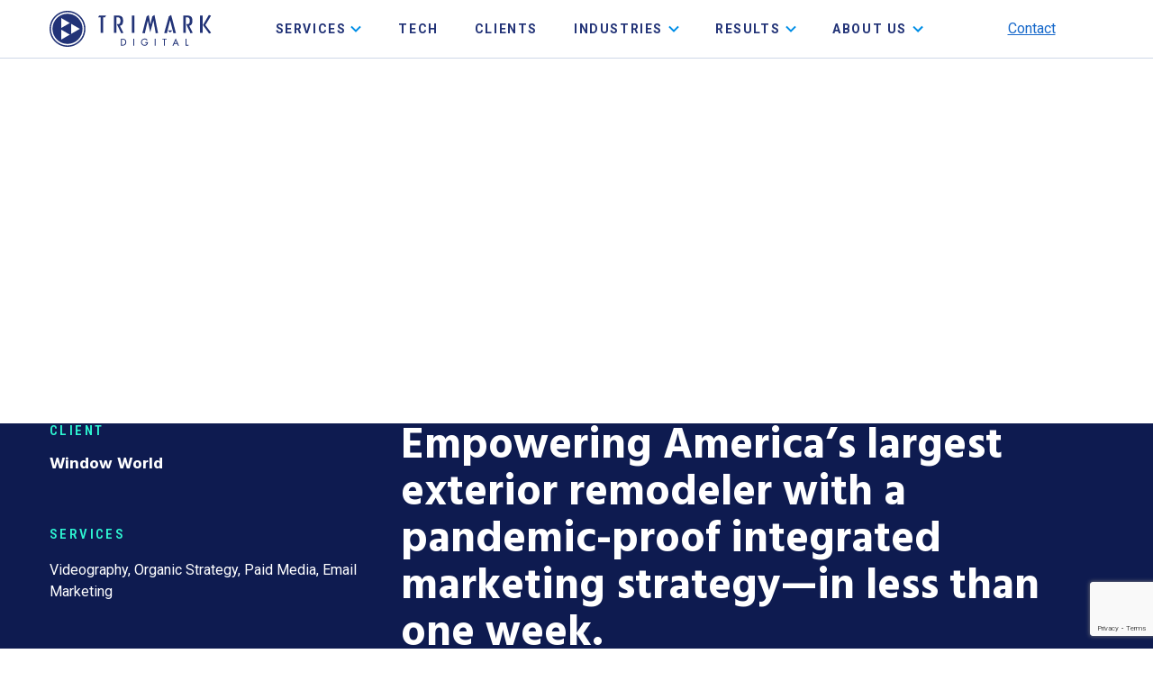

--- FILE ---
content_type: text/html; charset=UTF-8
request_url: https://www.trimarkdigital.com/work/window-world-virtual-consultation-strategy/
body_size: 31154
content:
<!doctype html>
<html class="no-js" lang="en-US">

<head>
	<meta charset="utf-8">
<script type="text/javascript">
/* <![CDATA[ */
var gform;gform||(document.addEventListener("gform_main_scripts_loaded",function(){gform.scriptsLoaded=!0}),document.addEventListener("gform/theme/scripts_loaded",function(){gform.themeScriptsLoaded=!0}),window.addEventListener("DOMContentLoaded",function(){gform.domLoaded=!0}),gform={domLoaded:!1,scriptsLoaded:!1,themeScriptsLoaded:!1,isFormEditor:()=>"function"==typeof InitializeEditor,callIfLoaded:function(o){return!(!gform.domLoaded||!gform.scriptsLoaded||!gform.themeScriptsLoaded&&!gform.isFormEditor()||(gform.isFormEditor()&&console.warn("The use of gform.initializeOnLoaded() is deprecated in the form editor context and will be removed in Gravity Forms 3.1."),o(),0))},initializeOnLoaded:function(o){gform.callIfLoaded(o)||(document.addEventListener("gform_main_scripts_loaded",()=>{gform.scriptsLoaded=!0,gform.callIfLoaded(o)}),document.addEventListener("gform/theme/scripts_loaded",()=>{gform.themeScriptsLoaded=!0,gform.callIfLoaded(o)}),window.addEventListener("DOMContentLoaded",()=>{gform.domLoaded=!0,gform.callIfLoaded(o)}))},hooks:{action:{},filter:{}},addAction:function(o,r,e,t){gform.addHook("action",o,r,e,t)},addFilter:function(o,r,e,t){gform.addHook("filter",o,r,e,t)},doAction:function(o){gform.doHook("action",o,arguments)},applyFilters:function(o){return gform.doHook("filter",o,arguments)},removeAction:function(o,r){gform.removeHook("action",o,r)},removeFilter:function(o,r,e){gform.removeHook("filter",o,r,e)},addHook:function(o,r,e,t,n){null==gform.hooks[o][r]&&(gform.hooks[o][r]=[]);var d=gform.hooks[o][r];null==n&&(n=r+"_"+d.length),gform.hooks[o][r].push({tag:n,callable:e,priority:t=null==t?10:t})},doHook:function(r,o,e){var t;if(e=Array.prototype.slice.call(e,1),null!=gform.hooks[r][o]&&((o=gform.hooks[r][o]).sort(function(o,r){return o.priority-r.priority}),o.forEach(function(o){"function"!=typeof(t=o.callable)&&(t=window[t]),"action"==r?t.apply(null,e):e[0]=t.apply(null,e)})),"filter"==r)return e[0]},removeHook:function(o,r,t,n){var e;null!=gform.hooks[o][r]&&(e=(e=gform.hooks[o][r]).filter(function(o,r,e){return!!(null!=n&&n!=o.tag||null!=t&&t!=o.priority)}),gform.hooks[o][r]=e)}});
/* ]]> */
</script>

	<meta http-equiv="x-ua-compatible" content="ie=edge">
	<meta name="viewport" content="width=device-width, initial-scale=1">
	<link href="https://fonts.googleapis.com/css2?family=Hind:wght@300;400;600;700&family=Roboto:wght@100;300;400;700&family=Roboto+Condensed:ital,wght@0,100..900;1,100..900&display=swap" rel="stylesheet">
	<!-- Add for Android/MS device theme -->
	<!-- <meta name="theme-color" content="#1c233d"> -->
	<meta name='robots' content='index, follow, max-image-preview:large, max-snippet:-1, max-video-preview:-1' />

	<!-- This site is optimized with the Yoast SEO plugin v26.2 - https://yoast.com/wordpress/plugins/seo/ -->
	<title>COVID-19 Virtual Consultation Case Study | Window World</title>
	<meta name="description" content="To maintain sales during the COVID-19 shutdown, TriMark Digital launched a rapid virtual consultation strategy for Window World." />
	<link rel="canonical" href="https://www.trimarkdigital.com/work/window-world-virtual-consultation-strategy/" />
	<meta property="og:locale" content="en_US" />
	<meta property="og:type" content="article" />
	<meta property="og:title" content="COVID-19 Virtual Consultation Case Study | Window World" />
	<meta property="og:description" content="To maintain sales during the COVID-19 shutdown, TriMark Digital launched a rapid virtual consultation strategy for Window World." />
	<meta property="og:url" content="https://www.trimarkdigital.com/work/window-world-virtual-consultation-strategy/" />
	<meta property="og:site_name" content="TriMark Digital" />
	<meta property="article:modified_time" content="2025-08-28T19:50:02+00:00" />
	<meta property="og:image" content="https://www.trimarkdigital.com/wp-content/uploads/2025/04/Window-World-Case-Study-HQ.png" />
	<meta property="og:image:width" content="822" />
	<meta property="og:image:height" content="760" />
	<meta property="og:image:type" content="image/png" />
	<meta name="twitter:card" content="summary_large_image" />
	<meta name="twitter:label1" content="Est. reading time" />
	<meta name="twitter:data1" content="7 minutes" />
	<script type="application/ld+json" class="yoast-schema-graph">{"@context":"https://schema.org","@graph":[{"@type":"WebPage","@id":"https://www.trimarkdigital.com/work/window-world-virtual-consultation-strategy/","url":"https://www.trimarkdigital.com/work/window-world-virtual-consultation-strategy/","name":"COVID-19 Virtual Consultation Case Study | Window World","isPartOf":{"@id":"https://www.trimarkdigital.com/#website"},"primaryImageOfPage":{"@id":"https://www.trimarkdigital.com/work/window-world-virtual-consultation-strategy/#primaryimage"},"image":{"@id":"https://www.trimarkdigital.com/work/window-world-virtual-consultation-strategy/#primaryimage"},"thumbnailUrl":"https://www.trimarkdigital.com/wp-content/uploads/2025/04/Window-World-Case-Study-HQ.png","datePublished":"2025-04-04T17:17:38+00:00","dateModified":"2025-08-28T19:50:02+00:00","description":"To maintain sales during the COVID-19 shutdown, TriMark Digital launched a rapid virtual consultation strategy for Window World.","breadcrumb":{"@id":"https://www.trimarkdigital.com/work/window-world-virtual-consultation-strategy/#breadcrumb"},"inLanguage":"en-US","potentialAction":[{"@type":"ReadAction","target":["https://www.trimarkdigital.com/work/window-world-virtual-consultation-strategy/"]}]},{"@type":"ImageObject","inLanguage":"en-US","@id":"https://www.trimarkdigital.com/work/window-world-virtual-consultation-strategy/#primaryimage","url":"https://www.trimarkdigital.com/wp-content/uploads/2025/04/Window-World-Case-Study-HQ.png","contentUrl":"https://www.trimarkdigital.com/wp-content/uploads/2025/04/Window-World-Case-Study-HQ.png","width":822,"height":760,"caption":"Virtual consultation strategy"},{"@type":"BreadcrumbList","@id":"https://www.trimarkdigital.com/work/window-world-virtual-consultation-strategy/#breadcrumb","itemListElement":[{"@type":"ListItem","position":1,"name":"Home","item":"https://www.trimarkdigital.com/"},{"@type":"ListItem","position":2,"name":"Window World Virtual Consultation Strategy"}]},{"@type":"WebSite","@id":"https://www.trimarkdigital.com/#website","url":"https://www.trimarkdigital.com/","name":"TriMark Digital","description":"","publisher":{"@id":"https://www.trimarkdigital.com/#organization"},"potentialAction":[{"@type":"SearchAction","target":{"@type":"EntryPoint","urlTemplate":"https://www.trimarkdigital.com/?s={search_term_string}"},"query-input":{"@type":"PropertyValueSpecification","valueRequired":true,"valueName":"search_term_string"}}],"inLanguage":"en-US"},{"@type":"Organization","@id":"https://www.trimarkdigital.com/#organization","name":"TriMark Digital","url":"https://www.trimarkdigital.com/","logo":{"@type":"ImageObject","inLanguage":"en-US","@id":"https://www.trimarkdigital.com/#/schema/logo/image/","url":"https://www.trimarkdigital.com/wp-content/uploads/2025/05/trimark-open-graph.jpg","contentUrl":"https://www.trimarkdigital.com/wp-content/uploads/2025/05/trimark-open-graph.jpg","width":1200,"height":675,"caption":"TriMark Digital"},"image":{"@id":"https://www.trimarkdigital.com/#/schema/logo/image/"}}]}</script>
	<!-- / Yoast SEO plugin. -->


<link rel='dns-prefetch' href='//www.trimarkdigital.com' />
<link rel='dns-prefetch' href='//www.google.com' />
<link rel='dns-prefetch' href='//fast.wistia.com' />
<link rel="alternate" title="oEmbed (JSON)" type="application/json+oembed" href="https://www.trimarkdigital.com/wp-json/oembed/1.0/embed?url=https%3A%2F%2Fwww.trimarkdigital.com%2Fwork%2Fwindow-world-virtual-consultation-strategy%2F" />
<link rel="alternate" title="oEmbed (XML)" type="text/xml+oembed" href="https://www.trimarkdigital.com/wp-json/oembed/1.0/embed?url=https%3A%2F%2Fwww.trimarkdigital.com%2Fwork%2Fwindow-world-virtual-consultation-strategy%2F&#038;format=xml" />
<style id='wp-img-auto-sizes-contain-inline-css' type='text/css'>
img:is([sizes=auto i],[sizes^="auto," i]){contain-intrinsic-size:3000px 1500px}
/*# sourceURL=wp-img-auto-sizes-contain-inline-css */
</style>
<style id='wp-block-library-inline-css' type='text/css'>
:root{--wp-block-synced-color:#7a00df;--wp-block-synced-color--rgb:122,0,223;--wp-bound-block-color:var(--wp-block-synced-color);--wp-editor-canvas-background:#ddd;--wp-admin-theme-color:#007cba;--wp-admin-theme-color--rgb:0,124,186;--wp-admin-theme-color-darker-10:#006ba1;--wp-admin-theme-color-darker-10--rgb:0,107,160.5;--wp-admin-theme-color-darker-20:#005a87;--wp-admin-theme-color-darker-20--rgb:0,90,135;--wp-admin-border-width-focus:2px}@media (min-resolution:192dpi){:root{--wp-admin-border-width-focus:1.5px}}.wp-element-button{cursor:pointer}:root .has-very-light-gray-background-color{background-color:#eee}:root .has-very-dark-gray-background-color{background-color:#313131}:root .has-very-light-gray-color{color:#eee}:root .has-very-dark-gray-color{color:#313131}:root .has-vivid-green-cyan-to-vivid-cyan-blue-gradient-background{background:linear-gradient(135deg,#00d084,#0693e3)}:root .has-purple-crush-gradient-background{background:linear-gradient(135deg,#34e2e4,#4721fb 50%,#ab1dfe)}:root .has-hazy-dawn-gradient-background{background:linear-gradient(135deg,#faaca8,#dad0ec)}:root .has-subdued-olive-gradient-background{background:linear-gradient(135deg,#fafae1,#67a671)}:root .has-atomic-cream-gradient-background{background:linear-gradient(135deg,#fdd79a,#004a59)}:root .has-nightshade-gradient-background{background:linear-gradient(135deg,#330968,#31cdcf)}:root .has-midnight-gradient-background{background:linear-gradient(135deg,#020381,#2874fc)}:root{--wp--preset--font-size--normal:16px;--wp--preset--font-size--huge:42px}.has-regular-font-size{font-size:1em}.has-larger-font-size{font-size:2.625em}.has-normal-font-size{font-size:var(--wp--preset--font-size--normal)}.has-huge-font-size{font-size:var(--wp--preset--font-size--huge)}.has-text-align-center{text-align:center}.has-text-align-left{text-align:left}.has-text-align-right{text-align:right}.has-fit-text{white-space:nowrap!important}#end-resizable-editor-section{display:none}.aligncenter{clear:both}.items-justified-left{justify-content:flex-start}.items-justified-center{justify-content:center}.items-justified-right{justify-content:flex-end}.items-justified-space-between{justify-content:space-between}.screen-reader-text{border:0;clip-path:inset(50%);height:1px;margin:-1px;overflow:hidden;padding:0;position:absolute;width:1px;word-wrap:normal!important}.screen-reader-text:focus{background-color:#ddd;clip-path:none;color:#444;display:block;font-size:1em;height:auto;left:5px;line-height:normal;padding:15px 23px 14px;text-decoration:none;top:5px;width:auto;z-index:100000}html :where(.has-border-color){border-style:solid}html :where([style*=border-top-color]){border-top-style:solid}html :where([style*=border-right-color]){border-right-style:solid}html :where([style*=border-bottom-color]){border-bottom-style:solid}html :where([style*=border-left-color]){border-left-style:solid}html :where([style*=border-width]){border-style:solid}html :where([style*=border-top-width]){border-top-style:solid}html :where([style*=border-right-width]){border-right-style:solid}html :where([style*=border-bottom-width]){border-bottom-style:solid}html :where([style*=border-left-width]){border-left-style:solid}html :where(img[class*=wp-image-]){height:auto;max-width:100%}:where(figure){margin:0 0 1em}html :where(.is-position-sticky){--wp-admin--admin-bar--position-offset:var(--wp-admin--admin-bar--height,0px)}@media screen and (max-width:600px){html :where(.is-position-sticky){--wp-admin--admin-bar--position-offset:0px}}

/*# sourceURL=wp-block-library-inline-css */
</style><style id='wp-block-button-inline-css' type='text/css'>
.wp-block-button__link{align-content:center;box-sizing:border-box;cursor:pointer;display:inline-block;height:100%;text-align:center;word-break:break-word}.wp-block-button__link.aligncenter{text-align:center}.wp-block-button__link.alignright{text-align:right}:where(.wp-block-button__link){border-radius:9999px;box-shadow:none;padding:calc(.667em + 2px) calc(1.333em + 2px);text-decoration:none}.wp-block-button[style*=text-decoration] .wp-block-button__link{text-decoration:inherit}.wp-block-buttons>.wp-block-button.has-custom-width{max-width:none}.wp-block-buttons>.wp-block-button.has-custom-width .wp-block-button__link{width:100%}.wp-block-buttons>.wp-block-button.has-custom-font-size .wp-block-button__link{font-size:inherit}.wp-block-buttons>.wp-block-button.wp-block-button__width-25{width:calc(25% - var(--wp--style--block-gap, .5em)*.75)}.wp-block-buttons>.wp-block-button.wp-block-button__width-50{width:calc(50% - var(--wp--style--block-gap, .5em)*.5)}.wp-block-buttons>.wp-block-button.wp-block-button__width-75{width:calc(75% - var(--wp--style--block-gap, .5em)*.25)}.wp-block-buttons>.wp-block-button.wp-block-button__width-100{flex-basis:100%;width:100%}.wp-block-buttons.is-vertical>.wp-block-button.wp-block-button__width-25{width:25%}.wp-block-buttons.is-vertical>.wp-block-button.wp-block-button__width-50{width:50%}.wp-block-buttons.is-vertical>.wp-block-button.wp-block-button__width-75{width:75%}.wp-block-button.is-style-squared,.wp-block-button__link.wp-block-button.is-style-squared{border-radius:0}.wp-block-button.no-border-radius,.wp-block-button__link.no-border-radius{border-radius:0!important}:root :where(.wp-block-button .wp-block-button__link.is-style-outline),:root :where(.wp-block-button.is-style-outline>.wp-block-button__link){border:2px solid;padding:.667em 1.333em}:root :where(.wp-block-button .wp-block-button__link.is-style-outline:not(.has-text-color)),:root :where(.wp-block-button.is-style-outline>.wp-block-button__link:not(.has-text-color)){color:currentColor}:root :where(.wp-block-button .wp-block-button__link.is-style-outline:not(.has-background)),:root :where(.wp-block-button.is-style-outline>.wp-block-button__link:not(.has-background)){background-color:initial;background-image:none}
/*# sourceURL=https://www.trimarkdigital.com/wp-includes/blocks/button/style.min.css */
</style>
<style id='wp-block-cover-inline-css' type='text/css'>
.wp-block-cover,.wp-block-cover-image{align-items:center;background-position:50%;box-sizing:border-box;display:flex;justify-content:center;min-height:430px;overflow:hidden;overflow:clip;padding:1em;position:relative}.wp-block-cover .has-background-dim:not([class*=-background-color]),.wp-block-cover-image .has-background-dim:not([class*=-background-color]),.wp-block-cover-image.has-background-dim:not([class*=-background-color]),.wp-block-cover.has-background-dim:not([class*=-background-color]){background-color:#000}.wp-block-cover .has-background-dim.has-background-gradient,.wp-block-cover-image .has-background-dim.has-background-gradient{background-color:initial}.wp-block-cover-image.has-background-dim:before,.wp-block-cover.has-background-dim:before{background-color:inherit;content:""}.wp-block-cover .wp-block-cover__background,.wp-block-cover .wp-block-cover__gradient-background,.wp-block-cover-image .wp-block-cover__background,.wp-block-cover-image .wp-block-cover__gradient-background,.wp-block-cover-image.has-background-dim:not(.has-background-gradient):before,.wp-block-cover.has-background-dim:not(.has-background-gradient):before{bottom:0;left:0;opacity:.5;position:absolute;right:0;top:0}.wp-block-cover-image.has-background-dim.has-background-dim-10 .wp-block-cover__background,.wp-block-cover-image.has-background-dim.has-background-dim-10 .wp-block-cover__gradient-background,.wp-block-cover-image.has-background-dim.has-background-dim-10:not(.has-background-gradient):before,.wp-block-cover.has-background-dim.has-background-dim-10 .wp-block-cover__background,.wp-block-cover.has-background-dim.has-background-dim-10 .wp-block-cover__gradient-background,.wp-block-cover.has-background-dim.has-background-dim-10:not(.has-background-gradient):before{opacity:.1}.wp-block-cover-image.has-background-dim.has-background-dim-20 .wp-block-cover__background,.wp-block-cover-image.has-background-dim.has-background-dim-20 .wp-block-cover__gradient-background,.wp-block-cover-image.has-background-dim.has-background-dim-20:not(.has-background-gradient):before,.wp-block-cover.has-background-dim.has-background-dim-20 .wp-block-cover__background,.wp-block-cover.has-background-dim.has-background-dim-20 .wp-block-cover__gradient-background,.wp-block-cover.has-background-dim.has-background-dim-20:not(.has-background-gradient):before{opacity:.2}.wp-block-cover-image.has-background-dim.has-background-dim-30 .wp-block-cover__background,.wp-block-cover-image.has-background-dim.has-background-dim-30 .wp-block-cover__gradient-background,.wp-block-cover-image.has-background-dim.has-background-dim-30:not(.has-background-gradient):before,.wp-block-cover.has-background-dim.has-background-dim-30 .wp-block-cover__background,.wp-block-cover.has-background-dim.has-background-dim-30 .wp-block-cover__gradient-background,.wp-block-cover.has-background-dim.has-background-dim-30:not(.has-background-gradient):before{opacity:.3}.wp-block-cover-image.has-background-dim.has-background-dim-40 .wp-block-cover__background,.wp-block-cover-image.has-background-dim.has-background-dim-40 .wp-block-cover__gradient-background,.wp-block-cover-image.has-background-dim.has-background-dim-40:not(.has-background-gradient):before,.wp-block-cover.has-background-dim.has-background-dim-40 .wp-block-cover__background,.wp-block-cover.has-background-dim.has-background-dim-40 .wp-block-cover__gradient-background,.wp-block-cover.has-background-dim.has-background-dim-40:not(.has-background-gradient):before{opacity:.4}.wp-block-cover-image.has-background-dim.has-background-dim-50 .wp-block-cover__background,.wp-block-cover-image.has-background-dim.has-background-dim-50 .wp-block-cover__gradient-background,.wp-block-cover-image.has-background-dim.has-background-dim-50:not(.has-background-gradient):before,.wp-block-cover.has-background-dim.has-background-dim-50 .wp-block-cover__background,.wp-block-cover.has-background-dim.has-background-dim-50 .wp-block-cover__gradient-background,.wp-block-cover.has-background-dim.has-background-dim-50:not(.has-background-gradient):before{opacity:.5}.wp-block-cover-image.has-background-dim.has-background-dim-60 .wp-block-cover__background,.wp-block-cover-image.has-background-dim.has-background-dim-60 .wp-block-cover__gradient-background,.wp-block-cover-image.has-background-dim.has-background-dim-60:not(.has-background-gradient):before,.wp-block-cover.has-background-dim.has-background-dim-60 .wp-block-cover__background,.wp-block-cover.has-background-dim.has-background-dim-60 .wp-block-cover__gradient-background,.wp-block-cover.has-background-dim.has-background-dim-60:not(.has-background-gradient):before{opacity:.6}.wp-block-cover-image.has-background-dim.has-background-dim-70 .wp-block-cover__background,.wp-block-cover-image.has-background-dim.has-background-dim-70 .wp-block-cover__gradient-background,.wp-block-cover-image.has-background-dim.has-background-dim-70:not(.has-background-gradient):before,.wp-block-cover.has-background-dim.has-background-dim-70 .wp-block-cover__background,.wp-block-cover.has-background-dim.has-background-dim-70 .wp-block-cover__gradient-background,.wp-block-cover.has-background-dim.has-background-dim-70:not(.has-background-gradient):before{opacity:.7}.wp-block-cover-image.has-background-dim.has-background-dim-80 .wp-block-cover__background,.wp-block-cover-image.has-background-dim.has-background-dim-80 .wp-block-cover__gradient-background,.wp-block-cover-image.has-background-dim.has-background-dim-80:not(.has-background-gradient):before,.wp-block-cover.has-background-dim.has-background-dim-80 .wp-block-cover__background,.wp-block-cover.has-background-dim.has-background-dim-80 .wp-block-cover__gradient-background,.wp-block-cover.has-background-dim.has-background-dim-80:not(.has-background-gradient):before{opacity:.8}.wp-block-cover-image.has-background-dim.has-background-dim-90 .wp-block-cover__background,.wp-block-cover-image.has-background-dim.has-background-dim-90 .wp-block-cover__gradient-background,.wp-block-cover-image.has-background-dim.has-background-dim-90:not(.has-background-gradient):before,.wp-block-cover.has-background-dim.has-background-dim-90 .wp-block-cover__background,.wp-block-cover.has-background-dim.has-background-dim-90 .wp-block-cover__gradient-background,.wp-block-cover.has-background-dim.has-background-dim-90:not(.has-background-gradient):before{opacity:.9}.wp-block-cover-image.has-background-dim.has-background-dim-100 .wp-block-cover__background,.wp-block-cover-image.has-background-dim.has-background-dim-100 .wp-block-cover__gradient-background,.wp-block-cover-image.has-background-dim.has-background-dim-100:not(.has-background-gradient):before,.wp-block-cover.has-background-dim.has-background-dim-100 .wp-block-cover__background,.wp-block-cover.has-background-dim.has-background-dim-100 .wp-block-cover__gradient-background,.wp-block-cover.has-background-dim.has-background-dim-100:not(.has-background-gradient):before{opacity:1}.wp-block-cover .wp-block-cover__background.has-background-dim.has-background-dim-0,.wp-block-cover .wp-block-cover__gradient-background.has-background-dim.has-background-dim-0,.wp-block-cover-image .wp-block-cover__background.has-background-dim.has-background-dim-0,.wp-block-cover-image .wp-block-cover__gradient-background.has-background-dim.has-background-dim-0{opacity:0}.wp-block-cover .wp-block-cover__background.has-background-dim.has-background-dim-10,.wp-block-cover .wp-block-cover__gradient-background.has-background-dim.has-background-dim-10,.wp-block-cover-image .wp-block-cover__background.has-background-dim.has-background-dim-10,.wp-block-cover-image .wp-block-cover__gradient-background.has-background-dim.has-background-dim-10{opacity:.1}.wp-block-cover .wp-block-cover__background.has-background-dim.has-background-dim-20,.wp-block-cover .wp-block-cover__gradient-background.has-background-dim.has-background-dim-20,.wp-block-cover-image .wp-block-cover__background.has-background-dim.has-background-dim-20,.wp-block-cover-image .wp-block-cover__gradient-background.has-background-dim.has-background-dim-20{opacity:.2}.wp-block-cover .wp-block-cover__background.has-background-dim.has-background-dim-30,.wp-block-cover .wp-block-cover__gradient-background.has-background-dim.has-background-dim-30,.wp-block-cover-image .wp-block-cover__background.has-background-dim.has-background-dim-30,.wp-block-cover-image .wp-block-cover__gradient-background.has-background-dim.has-background-dim-30{opacity:.3}.wp-block-cover .wp-block-cover__background.has-background-dim.has-background-dim-40,.wp-block-cover .wp-block-cover__gradient-background.has-background-dim.has-background-dim-40,.wp-block-cover-image .wp-block-cover__background.has-background-dim.has-background-dim-40,.wp-block-cover-image .wp-block-cover__gradient-background.has-background-dim.has-background-dim-40{opacity:.4}.wp-block-cover .wp-block-cover__background.has-background-dim.has-background-dim-50,.wp-block-cover .wp-block-cover__gradient-background.has-background-dim.has-background-dim-50,.wp-block-cover-image .wp-block-cover__background.has-background-dim.has-background-dim-50,.wp-block-cover-image .wp-block-cover__gradient-background.has-background-dim.has-background-dim-50{opacity:.5}.wp-block-cover .wp-block-cover__background.has-background-dim.has-background-dim-60,.wp-block-cover .wp-block-cover__gradient-background.has-background-dim.has-background-dim-60,.wp-block-cover-image .wp-block-cover__background.has-background-dim.has-background-dim-60,.wp-block-cover-image .wp-block-cover__gradient-background.has-background-dim.has-background-dim-60{opacity:.6}.wp-block-cover .wp-block-cover__background.has-background-dim.has-background-dim-70,.wp-block-cover .wp-block-cover__gradient-background.has-background-dim.has-background-dim-70,.wp-block-cover-image .wp-block-cover__background.has-background-dim.has-background-dim-70,.wp-block-cover-image .wp-block-cover__gradient-background.has-background-dim.has-background-dim-70{opacity:.7}.wp-block-cover .wp-block-cover__background.has-background-dim.has-background-dim-80,.wp-block-cover .wp-block-cover__gradient-background.has-background-dim.has-background-dim-80,.wp-block-cover-image .wp-block-cover__background.has-background-dim.has-background-dim-80,.wp-block-cover-image .wp-block-cover__gradient-background.has-background-dim.has-background-dim-80{opacity:.8}.wp-block-cover .wp-block-cover__background.has-background-dim.has-background-dim-90,.wp-block-cover .wp-block-cover__gradient-background.has-background-dim.has-background-dim-90,.wp-block-cover-image .wp-block-cover__background.has-background-dim.has-background-dim-90,.wp-block-cover-image .wp-block-cover__gradient-background.has-background-dim.has-background-dim-90{opacity:.9}.wp-block-cover .wp-block-cover__background.has-background-dim.has-background-dim-100,.wp-block-cover .wp-block-cover__gradient-background.has-background-dim.has-background-dim-100,.wp-block-cover-image .wp-block-cover__background.has-background-dim.has-background-dim-100,.wp-block-cover-image .wp-block-cover__gradient-background.has-background-dim.has-background-dim-100{opacity:1}.wp-block-cover-image.alignleft,.wp-block-cover-image.alignright,.wp-block-cover.alignleft,.wp-block-cover.alignright{max-width:420px;width:100%}.wp-block-cover-image.aligncenter,.wp-block-cover-image.alignleft,.wp-block-cover-image.alignright,.wp-block-cover.aligncenter,.wp-block-cover.alignleft,.wp-block-cover.alignright{display:flex}.wp-block-cover .wp-block-cover__inner-container,.wp-block-cover-image .wp-block-cover__inner-container{color:inherit;position:relative;width:100%}.wp-block-cover-image.is-position-top-left,.wp-block-cover.is-position-top-left{align-items:flex-start;justify-content:flex-start}.wp-block-cover-image.is-position-top-center,.wp-block-cover.is-position-top-center{align-items:flex-start;justify-content:center}.wp-block-cover-image.is-position-top-right,.wp-block-cover.is-position-top-right{align-items:flex-start;justify-content:flex-end}.wp-block-cover-image.is-position-center-left,.wp-block-cover.is-position-center-left{align-items:center;justify-content:flex-start}.wp-block-cover-image.is-position-center-center,.wp-block-cover.is-position-center-center{align-items:center;justify-content:center}.wp-block-cover-image.is-position-center-right,.wp-block-cover.is-position-center-right{align-items:center;justify-content:flex-end}.wp-block-cover-image.is-position-bottom-left,.wp-block-cover.is-position-bottom-left{align-items:flex-end;justify-content:flex-start}.wp-block-cover-image.is-position-bottom-center,.wp-block-cover.is-position-bottom-center{align-items:flex-end;justify-content:center}.wp-block-cover-image.is-position-bottom-right,.wp-block-cover.is-position-bottom-right{align-items:flex-end;justify-content:flex-end}.wp-block-cover-image.has-custom-content-position.has-custom-content-position .wp-block-cover__inner-container,.wp-block-cover.has-custom-content-position.has-custom-content-position .wp-block-cover__inner-container{margin:0}.wp-block-cover-image.has-custom-content-position.has-custom-content-position.is-position-bottom-left .wp-block-cover__inner-container,.wp-block-cover-image.has-custom-content-position.has-custom-content-position.is-position-bottom-right .wp-block-cover__inner-container,.wp-block-cover-image.has-custom-content-position.has-custom-content-position.is-position-center-left .wp-block-cover__inner-container,.wp-block-cover-image.has-custom-content-position.has-custom-content-position.is-position-center-right .wp-block-cover__inner-container,.wp-block-cover-image.has-custom-content-position.has-custom-content-position.is-position-top-left .wp-block-cover__inner-container,.wp-block-cover-image.has-custom-content-position.has-custom-content-position.is-position-top-right .wp-block-cover__inner-container,.wp-block-cover.has-custom-content-position.has-custom-content-position.is-position-bottom-left .wp-block-cover__inner-container,.wp-block-cover.has-custom-content-position.has-custom-content-position.is-position-bottom-right .wp-block-cover__inner-container,.wp-block-cover.has-custom-content-position.has-custom-content-position.is-position-center-left .wp-block-cover__inner-container,.wp-block-cover.has-custom-content-position.has-custom-content-position.is-position-center-right .wp-block-cover__inner-container,.wp-block-cover.has-custom-content-position.has-custom-content-position.is-position-top-left .wp-block-cover__inner-container,.wp-block-cover.has-custom-content-position.has-custom-content-position.is-position-top-right .wp-block-cover__inner-container{margin:0;width:auto}.wp-block-cover .wp-block-cover__image-background,.wp-block-cover video.wp-block-cover__video-background,.wp-block-cover-image .wp-block-cover__image-background,.wp-block-cover-image video.wp-block-cover__video-background{border:none;bottom:0;box-shadow:none;height:100%;left:0;margin:0;max-height:none;max-width:none;object-fit:cover;outline:none;padding:0;position:absolute;right:0;top:0;width:100%}.wp-block-cover-image.has-parallax,.wp-block-cover.has-parallax,.wp-block-cover__image-background.has-parallax,video.wp-block-cover__video-background.has-parallax{background-attachment:fixed;background-repeat:no-repeat;background-size:cover}@supports (-webkit-touch-callout:inherit){.wp-block-cover-image.has-parallax,.wp-block-cover.has-parallax,.wp-block-cover__image-background.has-parallax,video.wp-block-cover__video-background.has-parallax{background-attachment:scroll}}@media (prefers-reduced-motion:reduce){.wp-block-cover-image.has-parallax,.wp-block-cover.has-parallax,.wp-block-cover__image-background.has-parallax,video.wp-block-cover__video-background.has-parallax{background-attachment:scroll}}.wp-block-cover-image.is-repeated,.wp-block-cover.is-repeated,.wp-block-cover__image-background.is-repeated,video.wp-block-cover__video-background.is-repeated{background-repeat:repeat;background-size:auto}.wp-block-cover-image-text,.wp-block-cover-image-text a,.wp-block-cover-image-text a:active,.wp-block-cover-image-text a:focus,.wp-block-cover-image-text a:hover,.wp-block-cover-text,.wp-block-cover-text a,.wp-block-cover-text a:active,.wp-block-cover-text a:focus,.wp-block-cover-text a:hover,section.wp-block-cover-image h2,section.wp-block-cover-image h2 a,section.wp-block-cover-image h2 a:active,section.wp-block-cover-image h2 a:focus,section.wp-block-cover-image h2 a:hover{color:#fff}.wp-block-cover-image .wp-block-cover.has-left-content{justify-content:flex-start}.wp-block-cover-image .wp-block-cover.has-right-content{justify-content:flex-end}.wp-block-cover-image.has-left-content .wp-block-cover-image-text,.wp-block-cover.has-left-content .wp-block-cover-text,section.wp-block-cover-image.has-left-content>h2{margin-left:0;text-align:left}.wp-block-cover-image.has-right-content .wp-block-cover-image-text,.wp-block-cover.has-right-content .wp-block-cover-text,section.wp-block-cover-image.has-right-content>h2{margin-right:0;text-align:right}.wp-block-cover .wp-block-cover-text,.wp-block-cover-image .wp-block-cover-image-text,section.wp-block-cover-image>h2{font-size:2em;line-height:1.25;margin-bottom:0;max-width:840px;padding:.44em;text-align:center;z-index:1}:where(.wp-block-cover-image:not(.has-text-color)),:where(.wp-block-cover:not(.has-text-color)){color:#fff}:where(.wp-block-cover-image.is-light:not(.has-text-color)),:where(.wp-block-cover.is-light:not(.has-text-color)){color:#000}:root :where(.wp-block-cover h1:not(.has-text-color)),:root :where(.wp-block-cover h2:not(.has-text-color)),:root :where(.wp-block-cover h3:not(.has-text-color)),:root :where(.wp-block-cover h4:not(.has-text-color)),:root :where(.wp-block-cover h5:not(.has-text-color)),:root :where(.wp-block-cover h6:not(.has-text-color)),:root :where(.wp-block-cover p:not(.has-text-color)){color:inherit}body:not(.editor-styles-wrapper) .wp-block-cover:not(.wp-block-cover:has(.wp-block-cover__background+.wp-block-cover__inner-container)) .wp-block-cover__image-background,body:not(.editor-styles-wrapper) .wp-block-cover:not(.wp-block-cover:has(.wp-block-cover__background+.wp-block-cover__inner-container)) .wp-block-cover__video-background{z-index:0}body:not(.editor-styles-wrapper) .wp-block-cover:not(.wp-block-cover:has(.wp-block-cover__background+.wp-block-cover__inner-container)) .wp-block-cover__background,body:not(.editor-styles-wrapper) .wp-block-cover:not(.wp-block-cover:has(.wp-block-cover__background+.wp-block-cover__inner-container)) .wp-block-cover__gradient-background,body:not(.editor-styles-wrapper) .wp-block-cover:not(.wp-block-cover:has(.wp-block-cover__background+.wp-block-cover__inner-container)) .wp-block-cover__inner-container,body:not(.editor-styles-wrapper) .wp-block-cover:not(.wp-block-cover:has(.wp-block-cover__background+.wp-block-cover__inner-container)).has-background-dim:not(.has-background-gradient):before{z-index:1}.has-modal-open body:not(.editor-styles-wrapper) .wp-block-cover:not(.wp-block-cover:has(.wp-block-cover__background+.wp-block-cover__inner-container)) .wp-block-cover__inner-container{z-index:auto}
/*# sourceURL=https://www.trimarkdigital.com/wp-includes/blocks/cover/style.min.css */
</style>
<style id='wp-block-heading-inline-css' type='text/css'>
h1:where(.wp-block-heading).has-background,h2:where(.wp-block-heading).has-background,h3:where(.wp-block-heading).has-background,h4:where(.wp-block-heading).has-background,h5:where(.wp-block-heading).has-background,h6:where(.wp-block-heading).has-background{padding:1.25em 2.375em}h1.has-text-align-left[style*=writing-mode]:where([style*=vertical-lr]),h1.has-text-align-right[style*=writing-mode]:where([style*=vertical-rl]),h2.has-text-align-left[style*=writing-mode]:where([style*=vertical-lr]),h2.has-text-align-right[style*=writing-mode]:where([style*=vertical-rl]),h3.has-text-align-left[style*=writing-mode]:where([style*=vertical-lr]),h3.has-text-align-right[style*=writing-mode]:where([style*=vertical-rl]),h4.has-text-align-left[style*=writing-mode]:where([style*=vertical-lr]),h4.has-text-align-right[style*=writing-mode]:where([style*=vertical-rl]),h5.has-text-align-left[style*=writing-mode]:where([style*=vertical-lr]),h5.has-text-align-right[style*=writing-mode]:where([style*=vertical-rl]),h6.has-text-align-left[style*=writing-mode]:where([style*=vertical-lr]),h6.has-text-align-right[style*=writing-mode]:where([style*=vertical-rl]){rotate:180deg}
/*# sourceURL=https://www.trimarkdigital.com/wp-includes/blocks/heading/style.min.css */
</style>
<style id='wp-block-image-inline-css' type='text/css'>
.wp-block-image>a,.wp-block-image>figure>a{display:inline-block}.wp-block-image img{box-sizing:border-box;height:auto;max-width:100%;vertical-align:bottom}@media not (prefers-reduced-motion){.wp-block-image img.hide{visibility:hidden}.wp-block-image img.show{animation:show-content-image .4s}}.wp-block-image[style*=border-radius] img,.wp-block-image[style*=border-radius]>a{border-radius:inherit}.wp-block-image.has-custom-border img{box-sizing:border-box}.wp-block-image.aligncenter{text-align:center}.wp-block-image.alignfull>a,.wp-block-image.alignwide>a{width:100%}.wp-block-image.alignfull img,.wp-block-image.alignwide img{height:auto;width:100%}.wp-block-image .aligncenter,.wp-block-image .alignleft,.wp-block-image .alignright,.wp-block-image.aligncenter,.wp-block-image.alignleft,.wp-block-image.alignright{display:table}.wp-block-image .aligncenter>figcaption,.wp-block-image .alignleft>figcaption,.wp-block-image .alignright>figcaption,.wp-block-image.aligncenter>figcaption,.wp-block-image.alignleft>figcaption,.wp-block-image.alignright>figcaption{caption-side:bottom;display:table-caption}.wp-block-image .alignleft{float:left;margin:.5em 1em .5em 0}.wp-block-image .alignright{float:right;margin:.5em 0 .5em 1em}.wp-block-image .aligncenter{margin-left:auto;margin-right:auto}.wp-block-image :where(figcaption){margin-bottom:1em;margin-top:.5em}.wp-block-image.is-style-circle-mask img{border-radius:9999px}@supports ((-webkit-mask-image:none) or (mask-image:none)) or (-webkit-mask-image:none){.wp-block-image.is-style-circle-mask img{border-radius:0;-webkit-mask-image:url('data:image/svg+xml;utf8,<svg viewBox="0 0 100 100" xmlns="http://www.w3.org/2000/svg"><circle cx="50" cy="50" r="50"/></svg>');mask-image:url('data:image/svg+xml;utf8,<svg viewBox="0 0 100 100" xmlns="http://www.w3.org/2000/svg"><circle cx="50" cy="50" r="50"/></svg>');mask-mode:alpha;-webkit-mask-position:center;mask-position:center;-webkit-mask-repeat:no-repeat;mask-repeat:no-repeat;-webkit-mask-size:contain;mask-size:contain}}:root :where(.wp-block-image.is-style-rounded img,.wp-block-image .is-style-rounded img){border-radius:9999px}.wp-block-image figure{margin:0}.wp-lightbox-container{display:flex;flex-direction:column;position:relative}.wp-lightbox-container img{cursor:zoom-in}.wp-lightbox-container img:hover+button{opacity:1}.wp-lightbox-container button{align-items:center;backdrop-filter:blur(16px) saturate(180%);background-color:#5a5a5a40;border:none;border-radius:4px;cursor:zoom-in;display:flex;height:20px;justify-content:center;opacity:0;padding:0;position:absolute;right:16px;text-align:center;top:16px;width:20px;z-index:100}@media not (prefers-reduced-motion){.wp-lightbox-container button{transition:opacity .2s ease}}.wp-lightbox-container button:focus-visible{outline:3px auto #5a5a5a40;outline:3px auto -webkit-focus-ring-color;outline-offset:3px}.wp-lightbox-container button:hover{cursor:pointer;opacity:1}.wp-lightbox-container button:focus{opacity:1}.wp-lightbox-container button:focus,.wp-lightbox-container button:hover,.wp-lightbox-container button:not(:hover):not(:active):not(.has-background){background-color:#5a5a5a40;border:none}.wp-lightbox-overlay{box-sizing:border-box;cursor:zoom-out;height:100vh;left:0;overflow:hidden;position:fixed;top:0;visibility:hidden;width:100%;z-index:100000}.wp-lightbox-overlay .close-button{align-items:center;cursor:pointer;display:flex;justify-content:center;min-height:40px;min-width:40px;padding:0;position:absolute;right:calc(env(safe-area-inset-right) + 16px);top:calc(env(safe-area-inset-top) + 16px);z-index:5000000}.wp-lightbox-overlay .close-button:focus,.wp-lightbox-overlay .close-button:hover,.wp-lightbox-overlay .close-button:not(:hover):not(:active):not(.has-background){background:none;border:none}.wp-lightbox-overlay .lightbox-image-container{height:var(--wp--lightbox-container-height);left:50%;overflow:hidden;position:absolute;top:50%;transform:translate(-50%,-50%);transform-origin:top left;width:var(--wp--lightbox-container-width);z-index:9999999999}.wp-lightbox-overlay .wp-block-image{align-items:center;box-sizing:border-box;display:flex;height:100%;justify-content:center;margin:0;position:relative;transform-origin:0 0;width:100%;z-index:3000000}.wp-lightbox-overlay .wp-block-image img{height:var(--wp--lightbox-image-height);min-height:var(--wp--lightbox-image-height);min-width:var(--wp--lightbox-image-width);width:var(--wp--lightbox-image-width)}.wp-lightbox-overlay .wp-block-image figcaption{display:none}.wp-lightbox-overlay button{background:none;border:none}.wp-lightbox-overlay .scrim{background-color:#fff;height:100%;opacity:.9;position:absolute;width:100%;z-index:2000000}.wp-lightbox-overlay.active{visibility:visible}@media not (prefers-reduced-motion){.wp-lightbox-overlay.active{animation:turn-on-visibility .25s both}.wp-lightbox-overlay.active img{animation:turn-on-visibility .35s both}.wp-lightbox-overlay.show-closing-animation:not(.active){animation:turn-off-visibility .35s both}.wp-lightbox-overlay.show-closing-animation:not(.active) img{animation:turn-off-visibility .25s both}.wp-lightbox-overlay.zoom.active{animation:none;opacity:1;visibility:visible}.wp-lightbox-overlay.zoom.active .lightbox-image-container{animation:lightbox-zoom-in .4s}.wp-lightbox-overlay.zoom.active .lightbox-image-container img{animation:none}.wp-lightbox-overlay.zoom.active .scrim{animation:turn-on-visibility .4s forwards}.wp-lightbox-overlay.zoom.show-closing-animation:not(.active){animation:none}.wp-lightbox-overlay.zoom.show-closing-animation:not(.active) .lightbox-image-container{animation:lightbox-zoom-out .4s}.wp-lightbox-overlay.zoom.show-closing-animation:not(.active) .lightbox-image-container img{animation:none}.wp-lightbox-overlay.zoom.show-closing-animation:not(.active) .scrim{animation:turn-off-visibility .4s forwards}}@keyframes show-content-image{0%{visibility:hidden}99%{visibility:hidden}to{visibility:visible}}@keyframes turn-on-visibility{0%{opacity:0}to{opacity:1}}@keyframes turn-off-visibility{0%{opacity:1;visibility:visible}99%{opacity:0;visibility:visible}to{opacity:0;visibility:hidden}}@keyframes lightbox-zoom-in{0%{transform:translate(calc((-100vw + var(--wp--lightbox-scrollbar-width))/2 + var(--wp--lightbox-initial-left-position)),calc(-50vh + var(--wp--lightbox-initial-top-position))) scale(var(--wp--lightbox-scale))}to{transform:translate(-50%,-50%) scale(1)}}@keyframes lightbox-zoom-out{0%{transform:translate(-50%,-50%) scale(1);visibility:visible}99%{visibility:visible}to{transform:translate(calc((-100vw + var(--wp--lightbox-scrollbar-width))/2 + var(--wp--lightbox-initial-left-position)),calc(-50vh + var(--wp--lightbox-initial-top-position))) scale(var(--wp--lightbox-scale));visibility:hidden}}
/*# sourceURL=https://www.trimarkdigital.com/wp-includes/blocks/image/style.min.css */
</style>
<style id='wp-block-media-text-inline-css' type='text/css'>
.wp-block-media-text{box-sizing:border-box;
  /*!rtl:begin:ignore*/direction:ltr;
  /*!rtl:end:ignore*/display:grid;grid-template-columns:50% 1fr;grid-template-rows:auto}.wp-block-media-text.has-media-on-the-right{grid-template-columns:1fr 50%}.wp-block-media-text.is-vertically-aligned-top>.wp-block-media-text__content,.wp-block-media-text.is-vertically-aligned-top>.wp-block-media-text__media{align-self:start}.wp-block-media-text.is-vertically-aligned-center>.wp-block-media-text__content,.wp-block-media-text.is-vertically-aligned-center>.wp-block-media-text__media,.wp-block-media-text>.wp-block-media-text__content,.wp-block-media-text>.wp-block-media-text__media{align-self:center}.wp-block-media-text.is-vertically-aligned-bottom>.wp-block-media-text__content,.wp-block-media-text.is-vertically-aligned-bottom>.wp-block-media-text__media{align-self:end}.wp-block-media-text>.wp-block-media-text__media{
  /*!rtl:begin:ignore*/grid-column:1;grid-row:1;
  /*!rtl:end:ignore*/margin:0}.wp-block-media-text>.wp-block-media-text__content{direction:ltr;
  /*!rtl:begin:ignore*/grid-column:2;grid-row:1;
  /*!rtl:end:ignore*/padding:0 8%;word-break:break-word}.wp-block-media-text.has-media-on-the-right>.wp-block-media-text__media{
  /*!rtl:begin:ignore*/grid-column:2;grid-row:1
  /*!rtl:end:ignore*/}.wp-block-media-text.has-media-on-the-right>.wp-block-media-text__content{
  /*!rtl:begin:ignore*/grid-column:1;grid-row:1
  /*!rtl:end:ignore*/}.wp-block-media-text__media a{display:block}.wp-block-media-text__media img,.wp-block-media-text__media video{height:auto;max-width:unset;vertical-align:middle;width:100%}.wp-block-media-text.is-image-fill>.wp-block-media-text__media{background-size:cover;height:100%;min-height:250px}.wp-block-media-text.is-image-fill>.wp-block-media-text__media>a{display:block;height:100%}.wp-block-media-text.is-image-fill>.wp-block-media-text__media img{height:1px;margin:-1px;overflow:hidden;padding:0;position:absolute;width:1px;clip:rect(0,0,0,0);border:0}.wp-block-media-text.is-image-fill-element>.wp-block-media-text__media{height:100%;min-height:250px}.wp-block-media-text.is-image-fill-element>.wp-block-media-text__media>a{display:block;height:100%}.wp-block-media-text.is-image-fill-element>.wp-block-media-text__media img{height:100%;object-fit:cover;width:100%}@media (max-width:600px){.wp-block-media-text.is-stacked-on-mobile{grid-template-columns:100%!important}.wp-block-media-text.is-stacked-on-mobile>.wp-block-media-text__media{grid-column:1;grid-row:1}.wp-block-media-text.is-stacked-on-mobile>.wp-block-media-text__content{grid-column:1;grid-row:2}}
/*# sourceURL=https://www.trimarkdigital.com/wp-includes/blocks/media-text/style.min.css */
</style>
<style id='wp-block-buttons-inline-css' type='text/css'>
.wp-block-buttons{box-sizing:border-box}.wp-block-buttons.is-vertical{flex-direction:column}.wp-block-buttons.is-vertical>.wp-block-button:last-child{margin-bottom:0}.wp-block-buttons>.wp-block-button{display:inline-block;margin:0}.wp-block-buttons.is-content-justification-left{justify-content:flex-start}.wp-block-buttons.is-content-justification-left.is-vertical{align-items:flex-start}.wp-block-buttons.is-content-justification-center{justify-content:center}.wp-block-buttons.is-content-justification-center.is-vertical{align-items:center}.wp-block-buttons.is-content-justification-right{justify-content:flex-end}.wp-block-buttons.is-content-justification-right.is-vertical{align-items:flex-end}.wp-block-buttons.is-content-justification-space-between{justify-content:space-between}.wp-block-buttons.aligncenter{text-align:center}.wp-block-buttons:not(.is-content-justification-space-between,.is-content-justification-right,.is-content-justification-left,.is-content-justification-center) .wp-block-button.aligncenter{margin-left:auto;margin-right:auto;width:100%}.wp-block-buttons[style*=text-decoration] .wp-block-button,.wp-block-buttons[style*=text-decoration] .wp-block-button__link{text-decoration:inherit}.wp-block-buttons.has-custom-font-size .wp-block-button__link{font-size:inherit}.wp-block-buttons .wp-block-button__link{width:100%}.wp-block-button.aligncenter{text-align:center}
/*# sourceURL=https://www.trimarkdigital.com/wp-includes/blocks/buttons/style.min.css */
</style>
<style id='wp-block-columns-inline-css' type='text/css'>
.wp-block-columns{box-sizing:border-box;display:flex;flex-wrap:wrap!important}@media (min-width:782px){.wp-block-columns{flex-wrap:nowrap!important}}.wp-block-columns{align-items:normal!important}.wp-block-columns.are-vertically-aligned-top{align-items:flex-start}.wp-block-columns.are-vertically-aligned-center{align-items:center}.wp-block-columns.are-vertically-aligned-bottom{align-items:flex-end}@media (max-width:781px){.wp-block-columns:not(.is-not-stacked-on-mobile)>.wp-block-column{flex-basis:100%!important}}@media (min-width:782px){.wp-block-columns:not(.is-not-stacked-on-mobile)>.wp-block-column{flex-basis:0;flex-grow:1}.wp-block-columns:not(.is-not-stacked-on-mobile)>.wp-block-column[style*=flex-basis]{flex-grow:0}}.wp-block-columns.is-not-stacked-on-mobile{flex-wrap:nowrap!important}.wp-block-columns.is-not-stacked-on-mobile>.wp-block-column{flex-basis:0;flex-grow:1}.wp-block-columns.is-not-stacked-on-mobile>.wp-block-column[style*=flex-basis]{flex-grow:0}:where(.wp-block-columns){margin-bottom:1.75em}:where(.wp-block-columns.has-background){padding:1.25em 2.375em}.wp-block-column{flex-grow:1;min-width:0;overflow-wrap:break-word;word-break:break-word}.wp-block-column.is-vertically-aligned-top{align-self:flex-start}.wp-block-column.is-vertically-aligned-center{align-self:center}.wp-block-column.is-vertically-aligned-bottom{align-self:flex-end}.wp-block-column.is-vertically-aligned-stretch{align-self:stretch}.wp-block-column.is-vertically-aligned-bottom,.wp-block-column.is-vertically-aligned-center,.wp-block-column.is-vertically-aligned-top{width:100%}
/*# sourceURL=https://www.trimarkdigital.com/wp-includes/blocks/columns/style.min.css */
</style>
<style id='wp-block-paragraph-inline-css' type='text/css'>
.is-small-text{font-size:.875em}.is-regular-text{font-size:1em}.is-large-text{font-size:2.25em}.is-larger-text{font-size:3em}.has-drop-cap:not(:focus):first-letter{float:left;font-size:8.4em;font-style:normal;font-weight:100;line-height:.68;margin:.05em .1em 0 0;text-transform:uppercase}body.rtl .has-drop-cap:not(:focus):first-letter{float:none;margin-left:.1em}p.has-drop-cap.has-background{overflow:hidden}:root :where(p.has-background){padding:1.25em 2.375em}:where(p.has-text-color:not(.has-link-color)) a{color:inherit}p.has-text-align-left[style*="writing-mode:vertical-lr"],p.has-text-align-right[style*="writing-mode:vertical-rl"]{rotate:180deg}
/*# sourceURL=https://www.trimarkdigital.com/wp-includes/blocks/paragraph/style.min.css */
</style>
<style id='global-styles-inline-css' type='text/css'>
:root{--wp--preset--aspect-ratio--square: 1;--wp--preset--aspect-ratio--4-3: 4/3;--wp--preset--aspect-ratio--3-4: 3/4;--wp--preset--aspect-ratio--3-2: 3/2;--wp--preset--aspect-ratio--2-3: 2/3;--wp--preset--aspect-ratio--16-9: 16/9;--wp--preset--aspect-ratio--9-16: 9/16;--wp--preset--color--black: #232426;--wp--preset--color--cyan-bluish-gray: #abb8c3;--wp--preset--color--white: #FFF;--wp--preset--color--pale-pink: #f78da7;--wp--preset--color--vivid-red: #cf2e2e;--wp--preset--color--luminous-vivid-orange: #ff6900;--wp--preset--color--luminous-vivid-amber: #fcb900;--wp--preset--color--light-green-cyan: #7bdcb5;--wp--preset--color--vivid-green-cyan: #00d084;--wp--preset--color--pale-cyan-blue: #8ed1fc;--wp--preset--color--vivid-cyan-blue: #0693e3;--wp--preset--color--vivid-purple: #9b51e0;--wp--preset--color--transparent: transparent;--wp--preset--color--blue-xlight: #008EE6;--wp--preset--color--blue-light: #1668CA;--wp--preset--color--blue-medium: #223377;--wp--preset--color--blue-dark: #0E1B50;--wp--preset--color--green: #2EF6D2;--wp--preset--color--purple: #6B2CE5;--wp--preset--color--gray-xlight: #ECF1F3;--wp--preset--color--gray-light: #CFD8E8;--wp--preset--color--gray-medium: #8897B2;--wp--preset--color--gray-dark: #2A3852;--wp--preset--gradient--vivid-cyan-blue-to-vivid-purple: linear-gradient(135deg,rgb(6,147,227) 0%,rgb(155,81,224) 100%);--wp--preset--gradient--light-green-cyan-to-vivid-green-cyan: linear-gradient(135deg,rgb(122,220,180) 0%,rgb(0,208,130) 100%);--wp--preset--gradient--luminous-vivid-amber-to-luminous-vivid-orange: linear-gradient(135deg,rgb(252,185,0) 0%,rgb(255,105,0) 100%);--wp--preset--gradient--luminous-vivid-orange-to-vivid-red: linear-gradient(135deg,rgb(255,105,0) 0%,rgb(207,46,46) 100%);--wp--preset--gradient--very-light-gray-to-cyan-bluish-gray: linear-gradient(135deg,rgb(238,238,238) 0%,rgb(169,184,195) 100%);--wp--preset--gradient--cool-to-warm-spectrum: linear-gradient(135deg,rgb(74,234,220) 0%,rgb(151,120,209) 20%,rgb(207,42,186) 40%,rgb(238,44,130) 60%,rgb(251,105,98) 80%,rgb(254,248,76) 100%);--wp--preset--gradient--blush-light-purple: linear-gradient(135deg,rgb(255,206,236) 0%,rgb(152,150,240) 100%);--wp--preset--gradient--blush-bordeaux: linear-gradient(135deg,rgb(254,205,165) 0%,rgb(254,45,45) 50%,rgb(107,0,62) 100%);--wp--preset--gradient--luminous-dusk: linear-gradient(135deg,rgb(255,203,112) 0%,rgb(199,81,192) 50%,rgb(65,88,208) 100%);--wp--preset--gradient--pale-ocean: linear-gradient(135deg,rgb(255,245,203) 0%,rgb(182,227,212) 50%,rgb(51,167,181) 100%);--wp--preset--gradient--electric-grass: linear-gradient(135deg,rgb(202,248,128) 0%,rgb(113,206,126) 100%);--wp--preset--gradient--midnight: linear-gradient(135deg,rgb(2,3,129) 0%,rgb(40,116,252) 100%);--wp--preset--gradient--blue-radial: radial-gradient(262.43% 141.42% at 0% 0%, rgba(0, 142, 230, 0.80) 0%, rgba(107, 44, 229, 0.00) 100%), linear-gradient(0deg, rgba(14, 27, 80, 0.88) 0%, rgba(14, 27, 80, 0.88) 100%);--wp--preset--gradient--green-radial: radial-gradient(221.52% 142.42% at 101.41% 0%, rgba(0, 142, 230, 0.40) 0%, rgba(46, 246, 210, 0.00) 100%), linear-gradient(0deg, rgba(255, 255, 255, 0.88) 0%, rgba(255, 255, 255, 0.88) 100%);--wp--preset--font-size--small: 0.813rem;--wp--preset--font-size--medium: 1.125rem;--wp--preset--font-size--large: 36px;--wp--preset--font-size--x-large: 42px;--wp--preset--font-size--h-1-mega: 4.875rem;--wp--preset--font-size--h-1: 4.25rem;--wp--preset--font-size--h-2: 3rem;--wp--preset--font-size--h-3: 2.25rem;--wp--preset--font-size--h-4: 1.688rem;--wp--preset--font-size--h-5: 1.25rem;--wp--preset--font-size--h-6: 1.188rem;--wp--preset--font-family--hind: 'Hind', Arial, sans-serif;--wp--preset--font-family--roboto: 'Roboto', Arial, sans-serif;--wp--preset--font-family--roboto-condensed: 'Roboto Condensed', Arial, sans-serif;--wp--preset--spacing--20: 0.44rem;--wp--preset--spacing--30: 0.67rem;--wp--preset--spacing--40: 1rem;--wp--preset--spacing--50: 1.5rem;--wp--preset--spacing--60: 2.25rem;--wp--preset--spacing--70: 3.38rem;--wp--preset--spacing--80: 5.06rem;--wp--preset--spacing--2-xs: 10px;--wp--preset--spacing--xs: 20px;--wp--preset--spacing--small: 24px;--wp--preset--spacing--medium: 32px;--wp--preset--spacing--large: 40px;--wp--preset--spacing--xl: 48px;--wp--preset--spacing--2-xl: 56px;--wp--preset--spacing--2-xl-to-4-xl: 56px;--wp--preset--spacing--3-xl: 64px;--wp--preset--spacing--4-xl: 80px;--wp--preset--spacing--4-xl-to-6-xl: 80px;--wp--preset--spacing--5-xl: 96px;--wp--preset--spacing--6-xl: 112px;--wp--preset--spacing--auto: auto;--wp--preset--shadow--natural: 6px 6px 9px rgba(0, 0, 0, 0.2);--wp--preset--shadow--deep: 12px 12px 50px rgba(0, 0, 0, 0.4);--wp--preset--shadow--sharp: 6px 6px 0px rgba(0, 0, 0, 0.2);--wp--preset--shadow--outlined: 6px 6px 0px -3px rgb(255, 255, 255), 6px 6px rgb(0, 0, 0);--wp--preset--shadow--crisp: 6px 6px 0px rgb(0, 0, 0);--wp--custom--border-radius: 4px;--wp--custom--color--body-text: var(--wp--preset--color--charcoal);}.wp-block-cover{--wp--preset--gradient--blue-radial: radial-gradient(262.43% 141.42% at 0% 0%, rgba(0, 142, 230, 0.80) 0%, rgba(107, 44, 229, 0.00) 100%), linear-gradient(0deg, rgba(14, 27, 80, 0.88) 0%, rgba(14, 27, 80, 0.88) 100%);--wp--preset--gradient--green-radial: radial-gradient(221.52% 142.42% at 101.41% 0%, rgba(0, 142, 230, 0.40) 0%, rgba(46, 246, 210, 0.00) 100%), linear-gradient(0deg, rgba(255, 255, 255, 0.88) 0%, rgba(255, 255, 255, 0.88) 100%);}:root { --wp--style--global--content-size: 1200px;--wp--style--global--wide-size: 1400px; }:where(body) { margin: 0; }.wp-site-blocks > .alignleft { float: left; margin-right: 2em; }.wp-site-blocks > .alignright { float: right; margin-left: 2em; }.wp-site-blocks > .aligncenter { justify-content: center; margin-left: auto; margin-right: auto; }:where(.is-layout-flex){gap: 0.5em;}:where(.is-layout-grid){gap: 0.5em;}.is-layout-flow > .alignleft{float: left;margin-inline-start: 0;margin-inline-end: 2em;}.is-layout-flow > .alignright{float: right;margin-inline-start: 2em;margin-inline-end: 0;}.is-layout-flow > .aligncenter{margin-left: auto !important;margin-right: auto !important;}.is-layout-constrained > .alignleft{float: left;margin-inline-start: 0;margin-inline-end: 2em;}.is-layout-constrained > .alignright{float: right;margin-inline-start: 2em;margin-inline-end: 0;}.is-layout-constrained > .aligncenter{margin-left: auto !important;margin-right: auto !important;}.is-layout-constrained > :where(:not(.alignleft):not(.alignright):not(.alignfull)){max-width: var(--wp--style--global--content-size);margin-left: auto !important;margin-right: auto !important;}.is-layout-constrained > .alignwide{max-width: var(--wp--style--global--wide-size);}body .is-layout-flex{display: flex;}.is-layout-flex{flex-wrap: wrap;align-items: center;}.is-layout-flex > :is(*, div){margin: 0;}body .is-layout-grid{display: grid;}.is-layout-grid > :is(*, div){margin: 0;}body{background-color: #FFFFFF;color: var(--wp--preset--color--black);padding-top: 0px;padding-right: 0px;padding-bottom: 0px;padding-left: 0px;}a:where(:not(.wp-element-button)){text-decoration: underline;}:root :where(.wp-element-button, .wp-block-button__link){background-color: var(--wp--preset--color--blue-xlight);border-radius: var(--wp--custom--border-radius);border-color: transparent;border-width: 2px;border-style: solid;color: white;font-family: inherit;font-size: 0.875rem;font-style: inherit;font-weight: 600;letter-spacing: 1.6px;line-height: inherit;padding-top: 12px;padding-right: 20px;padding-bottom: 12px;padding-left: 20px;text-decoration: none;text-transform: uppercase;}:root :where(.wp-element-button:hover, .wp-block-button__link:hover){background-color: var(--wp--preset--color--blue-light);}:root :where(.wp-element-button:focus, .wp-block-button__link:focus){background-color: var(--wp--preset--color--blue-light);}.has-black-color{color: var(--wp--preset--color--black) !important;}.has-cyan-bluish-gray-color{color: var(--wp--preset--color--cyan-bluish-gray) !important;}.has-white-color{color: var(--wp--preset--color--white) !important;}.has-pale-pink-color{color: var(--wp--preset--color--pale-pink) !important;}.has-vivid-red-color{color: var(--wp--preset--color--vivid-red) !important;}.has-luminous-vivid-orange-color{color: var(--wp--preset--color--luminous-vivid-orange) !important;}.has-luminous-vivid-amber-color{color: var(--wp--preset--color--luminous-vivid-amber) !important;}.has-light-green-cyan-color{color: var(--wp--preset--color--light-green-cyan) !important;}.has-vivid-green-cyan-color{color: var(--wp--preset--color--vivid-green-cyan) !important;}.has-pale-cyan-blue-color{color: var(--wp--preset--color--pale-cyan-blue) !important;}.has-vivid-cyan-blue-color{color: var(--wp--preset--color--vivid-cyan-blue) !important;}.has-vivid-purple-color{color: var(--wp--preset--color--vivid-purple) !important;}.has-transparent-color{color: var(--wp--preset--color--transparent) !important;}.has-blue-xlight-color{color: var(--wp--preset--color--blue-xlight) !important;}.has-blue-light-color{color: var(--wp--preset--color--blue-light) !important;}.has-blue-medium-color{color: var(--wp--preset--color--blue-medium) !important;}.has-blue-dark-color{color: var(--wp--preset--color--blue-dark) !important;}.has-green-color{color: var(--wp--preset--color--green) !important;}.has-purple-color{color: var(--wp--preset--color--purple) !important;}.has-gray-xlight-color{color: var(--wp--preset--color--gray-xlight) !important;}.has-gray-light-color{color: var(--wp--preset--color--gray-light) !important;}.has-gray-medium-color{color: var(--wp--preset--color--gray-medium) !important;}.has-gray-dark-color{color: var(--wp--preset--color--gray-dark) !important;}.has-black-background-color{background-color: var(--wp--preset--color--black) !important;}.has-cyan-bluish-gray-background-color{background-color: var(--wp--preset--color--cyan-bluish-gray) !important;}.has-white-background-color{background-color: var(--wp--preset--color--white) !important;}.has-pale-pink-background-color{background-color: var(--wp--preset--color--pale-pink) !important;}.has-vivid-red-background-color{background-color: var(--wp--preset--color--vivid-red) !important;}.has-luminous-vivid-orange-background-color{background-color: var(--wp--preset--color--luminous-vivid-orange) !important;}.has-luminous-vivid-amber-background-color{background-color: var(--wp--preset--color--luminous-vivid-amber) !important;}.has-light-green-cyan-background-color{background-color: var(--wp--preset--color--light-green-cyan) !important;}.has-vivid-green-cyan-background-color{background-color: var(--wp--preset--color--vivid-green-cyan) !important;}.has-pale-cyan-blue-background-color{background-color: var(--wp--preset--color--pale-cyan-blue) !important;}.has-vivid-cyan-blue-background-color{background-color: var(--wp--preset--color--vivid-cyan-blue) !important;}.has-vivid-purple-background-color{background-color: var(--wp--preset--color--vivid-purple) !important;}.has-transparent-background-color{background-color: var(--wp--preset--color--transparent) !important;}.has-blue-xlight-background-color{background-color: var(--wp--preset--color--blue-xlight) !important;}.has-blue-light-background-color{background-color: var(--wp--preset--color--blue-light) !important;}.has-blue-medium-background-color{background-color: var(--wp--preset--color--blue-medium) !important;}.has-blue-dark-background-color{background-color: var(--wp--preset--color--blue-dark) !important;}.has-green-background-color{background-color: var(--wp--preset--color--green) !important;}.has-purple-background-color{background-color: var(--wp--preset--color--purple) !important;}.has-gray-xlight-background-color{background-color: var(--wp--preset--color--gray-xlight) !important;}.has-gray-light-background-color{background-color: var(--wp--preset--color--gray-light) !important;}.has-gray-medium-background-color{background-color: var(--wp--preset--color--gray-medium) !important;}.has-gray-dark-background-color{background-color: var(--wp--preset--color--gray-dark) !important;}.has-black-border-color{border-color: var(--wp--preset--color--black) !important;}.has-cyan-bluish-gray-border-color{border-color: var(--wp--preset--color--cyan-bluish-gray) !important;}.has-white-border-color{border-color: var(--wp--preset--color--white) !important;}.has-pale-pink-border-color{border-color: var(--wp--preset--color--pale-pink) !important;}.has-vivid-red-border-color{border-color: var(--wp--preset--color--vivid-red) !important;}.has-luminous-vivid-orange-border-color{border-color: var(--wp--preset--color--luminous-vivid-orange) !important;}.has-luminous-vivid-amber-border-color{border-color: var(--wp--preset--color--luminous-vivid-amber) !important;}.has-light-green-cyan-border-color{border-color: var(--wp--preset--color--light-green-cyan) !important;}.has-vivid-green-cyan-border-color{border-color: var(--wp--preset--color--vivid-green-cyan) !important;}.has-pale-cyan-blue-border-color{border-color: var(--wp--preset--color--pale-cyan-blue) !important;}.has-vivid-cyan-blue-border-color{border-color: var(--wp--preset--color--vivid-cyan-blue) !important;}.has-vivid-purple-border-color{border-color: var(--wp--preset--color--vivid-purple) !important;}.has-transparent-border-color{border-color: var(--wp--preset--color--transparent) !important;}.has-blue-xlight-border-color{border-color: var(--wp--preset--color--blue-xlight) !important;}.has-blue-light-border-color{border-color: var(--wp--preset--color--blue-light) !important;}.has-blue-medium-border-color{border-color: var(--wp--preset--color--blue-medium) !important;}.has-blue-dark-border-color{border-color: var(--wp--preset--color--blue-dark) !important;}.has-green-border-color{border-color: var(--wp--preset--color--green) !important;}.has-purple-border-color{border-color: var(--wp--preset--color--purple) !important;}.has-gray-xlight-border-color{border-color: var(--wp--preset--color--gray-xlight) !important;}.has-gray-light-border-color{border-color: var(--wp--preset--color--gray-light) !important;}.has-gray-medium-border-color{border-color: var(--wp--preset--color--gray-medium) !important;}.has-gray-dark-border-color{border-color: var(--wp--preset--color--gray-dark) !important;}.has-vivid-cyan-blue-to-vivid-purple-gradient-background{background: var(--wp--preset--gradient--vivid-cyan-blue-to-vivid-purple) !important;}.has-light-green-cyan-to-vivid-green-cyan-gradient-background{background: var(--wp--preset--gradient--light-green-cyan-to-vivid-green-cyan) !important;}.has-luminous-vivid-amber-to-luminous-vivid-orange-gradient-background{background: var(--wp--preset--gradient--luminous-vivid-amber-to-luminous-vivid-orange) !important;}.has-luminous-vivid-orange-to-vivid-red-gradient-background{background: var(--wp--preset--gradient--luminous-vivid-orange-to-vivid-red) !important;}.has-very-light-gray-to-cyan-bluish-gray-gradient-background{background: var(--wp--preset--gradient--very-light-gray-to-cyan-bluish-gray) !important;}.has-cool-to-warm-spectrum-gradient-background{background: var(--wp--preset--gradient--cool-to-warm-spectrum) !important;}.has-blush-light-purple-gradient-background{background: var(--wp--preset--gradient--blush-light-purple) !important;}.has-blush-bordeaux-gradient-background{background: var(--wp--preset--gradient--blush-bordeaux) !important;}.has-luminous-dusk-gradient-background{background: var(--wp--preset--gradient--luminous-dusk) !important;}.has-pale-ocean-gradient-background{background: var(--wp--preset--gradient--pale-ocean) !important;}.has-electric-grass-gradient-background{background: var(--wp--preset--gradient--electric-grass) !important;}.has-midnight-gradient-background{background: var(--wp--preset--gradient--midnight) !important;}.has-blue-radial-gradient-background{background: var(--wp--preset--gradient--blue-radial) !important;}.has-green-radial-gradient-background{background: var(--wp--preset--gradient--green-radial) !important;}.has-small-font-size{font-size: var(--wp--preset--font-size--small) !important;}.has-medium-font-size{font-size: var(--wp--preset--font-size--medium) !important;}.has-large-font-size{font-size: var(--wp--preset--font-size--large) !important;}.has-x-large-font-size{font-size: var(--wp--preset--font-size--x-large) !important;}.has-h-1-mega-font-size{font-size: var(--wp--preset--font-size--h-1-mega) !important;}.has-h-1-font-size{font-size: var(--wp--preset--font-size--h-1) !important;}.has-h-2-font-size{font-size: var(--wp--preset--font-size--h-2) !important;}.has-h-3-font-size{font-size: var(--wp--preset--font-size--h-3) !important;}.has-h-4-font-size{font-size: var(--wp--preset--font-size--h-4) !important;}.has-h-5-font-size{font-size: var(--wp--preset--font-size--h-5) !important;}.has-h-6-font-size{font-size: var(--wp--preset--font-size--h-6) !important;}.has-hind-font-family{font-family: var(--wp--preset--font-family--hind) !important;}.has-roboto-font-family{font-family: var(--wp--preset--font-family--roboto) !important;}.has-roboto-condensed-font-family{font-family: var(--wp--preset--font-family--roboto-condensed) !important;}.wp-block-cover.has-blue-radial-gradient-background{background: var(--wp--preset--gradient--blue-radial) !important;}.wp-block-cover.has-green-radial-gradient-background{background: var(--wp--preset--gradient--green-radial) !important;}
:where(.wp-block-columns.is-layout-flex){gap: 2em;}:where(.wp-block-columns.is-layout-grid){gap: 2em;}
/*# sourceURL=global-styles-inline-css */
</style>
<style id='block-style-variation-styles-inline-css' type='text/css'>
:root :where(.wp-block-button.is-style-outline--1 .wp-block-button__link){background: transparent none;border-color: currentColor;border-width: 2px;border-style: solid;color: currentColor;padding-top: 0.667em;padding-right: 1.33em;padding-bottom: 0.667em;padding-left: 1.33em;}
/*# sourceURL=block-style-variation-styles-inline-css */
</style>
<style id='core-block-supports-inline-css' type='text/css'>
.wp-container-core-columns-is-layout-9d6595d7{flex-wrap:nowrap;}.wp-elements-75f99c72f48dd3f86cc9c4deac7443d1 a:where(:not(.wp-element-button)){color:var(--wp--preset--color--white);}.wp-elements-f5c2056c2dcd0fc5c0ecb8d3ff3e92e3 a:where(:not(.wp-element-button)){color:var(--wp--preset--color--white);}.wp-container-core-buttons-is-layout-16018d1d{justify-content:center;}.wp-elements-704f872f9aa00e9bc363d29640f9cb3b a:where(:not(.wp-element-button)){color:var(--wp--preset--color--black);}.wp-elements-19e4c7b89b36ed700944a8448caf171e a:where(:not(.wp-element-button)){color:var(--wp--preset--color--black);}.wp-elements-5e545c762f5ede68e5f6fb0e1e1a0718 a:where(:not(.wp-element-button)){color:var(--wp--preset--color--blue-xlight);}
/*# sourceURL=core-block-supports-inline-css */
</style>

<link rel='stylesheet' id='gform_basic-css' href='https://www.trimarkdigital.com/wp-content/plugins/gravityforms/assets/css/dist/basic.min.css?ver=2.9.21' type='text/css' media='all' />
<link rel='stylesheet' id='gform_theme_components-css' href='https://www.trimarkdigital.com/wp-content/plugins/gravityforms/assets/css/dist/theme-components.min.css?ver=2.9.21' type='text/css' media='all' />
<link rel='stylesheet' id='gform_theme-css' href='https://www.trimarkdigital.com/wp-content/plugins/gravityforms/assets/css/dist/theme.min.css?ver=2.9.21' type='text/css' media='all' />
<link rel='stylesheet' id='trimark/css-css' href='https://www.trimarkdigital.com/wp-content/themes/trimark-framework/dist/css/styles.css?ver=1764607329' type='text/css' media='all' />
<link rel='stylesheet' id='trimark/swiper-css' href='https://www.trimarkdigital.com/wp-content/themes/trimark-framework/dist/vendor/swiper/swiper-bundle.min.css?ver=6.9' type='text/css' media='all' />
<script type="text/javascript" src="https://www.trimarkdigital.com/wp-includes/js/jquery/jquery.min.js?ver=3.7.1" id="jquery-core-js"></script>
<script type="text/javascript" src="https://www.trimarkdigital.com/wp-includes/js/jquery/jquery-migrate.min.js?ver=3.4.1" id="jquery-migrate-js"></script>
<script type="text/javascript" defer='defer' src="https://www.trimarkdigital.com/wp-content/plugins/gravityforms/js/jquery.json.min.js?ver=2.9.21" id="gform_json-js"></script>
<script type="text/javascript" id="gform_gravityforms-js-extra">
/* <![CDATA[ */
var gf_global = {"gf_currency_config":{"name":"U.S. Dollar","symbol_left":"$","symbol_right":"","symbol_padding":"","thousand_separator":",","decimal_separator":".","decimals":2,"code":"USD"},"base_url":"https://www.trimarkdigital.com/wp-content/plugins/gravityforms","number_formats":[],"spinnerUrl":"https://www.trimarkdigital.com/wp-content/plugins/gravityforms/images/spinner.svg","version_hash":"5f29f2fdf8c93a32b3eb985e8580954e","strings":{"newRowAdded":"New row added.","rowRemoved":"Row removed","formSaved":"The form has been saved.  The content contains the link to return and complete the form."}};
var gform_i18n = {"datepicker":{"days":{"monday":"Mo","tuesday":"Tu","wednesday":"We","thursday":"Th","friday":"Fr","saturday":"Sa","sunday":"Su"},"months":{"january":"January","february":"February","march":"March","april":"April","may":"May","june":"June","july":"July","august":"August","september":"September","october":"October","november":"November","december":"December"},"firstDay":1,"iconText":"Select date"}};
var gf_legacy_multi = {"1":""};
var gform_gravityforms = {"strings":{"invalid_file_extension":"This type of file is not allowed. Must be one of the following:","delete_file":"Delete this file","in_progress":"in progress","file_exceeds_limit":"File exceeds size limit","illegal_extension":"This type of file is not allowed.","max_reached":"Maximum number of files reached","unknown_error":"There was a problem while saving the file on the server","currently_uploading":"Please wait for the uploading to complete","cancel":"Cancel","cancel_upload":"Cancel this upload","cancelled":"Cancelled","error":"Error","message":"Message"},"vars":{"images_url":"https://www.trimarkdigital.com/wp-content/plugins/gravityforms/images"}};
//# sourceURL=gform_gravityforms-js-extra
/* ]]> */
</script>
<script type="text/javascript" id="gform_gravityforms-js-before">
/* <![CDATA[ */

//# sourceURL=gform_gravityforms-js-before
/* ]]> */
</script>
<script type="text/javascript" defer='defer' src="https://www.trimarkdigital.com/wp-content/plugins/gravityforms/js/gravityforms.min.js?ver=2.9.21" id="gform_gravityforms-js"></script>
<script type="text/javascript" defer='defer' src="https://www.google.com/recaptcha/api.js?hl=en&amp;ver=6.9#038;render=explicit" id="gform_recaptcha-js"></script>
<script type="text/javascript" defer='defer' src="https://www.trimarkdigital.com/wp-content/plugins/gravityforms/assets/js/dist/utils.min.js?ver=380b7a5ec0757c78876bc8a59488f2f3" id="gform_gravityforms_utils-js"></script>
<link rel='shortlink' href='https://www.trimarkdigital.com/?p=25148' />
<script>(function(H){H.className=H.className.replace(/\bno-js\b/,'js')})(document.documentElement)</script><!-- Google Tag Manager -->
	<script>(function(w,d,s,l,i){w[l]=w[l]||[];w[l].push({'gtm.start':
	new Date().getTime(),event:'gtm.js'});var f=d.getElementsByTagName(s)[0],
	j=d.createElement(s),dl=l!='dataLayer'?'&l='+l:'';j.async=true;j.src=
	'https://www.googletagmanager.com/gtm.js?id='+i+dl;f.parentNode.insertBefore(j,f);
	})(window,document,'script','dataLayer','GTM-5W4P5B');</script>
	<!-- End Google Tag Manager --><link rel="icon" href="https://www.trimarkdigital.com/wp-content/uploads/2025/05/trimark-favicon-larger-150x150.png" sizes="32x32" />
<link rel="icon" href="https://www.trimarkdigital.com/wp-content/uploads/2025/05/trimark-favicon-larger-300x300.png" sizes="192x192" />
<link rel="apple-touch-icon" href="https://www.trimarkdigital.com/wp-content/uploads/2025/05/trimark-favicon-larger-300x300.png" />
<meta name="msapplication-TileImage" content="https://www.trimarkdigital.com/wp-content/uploads/2025/05/trimark-favicon-larger-300x300.png" />
<script type="importmap">{"imports":{"@popperjs\/core":"https:\/\/www.trimarkdigital.com\/wp-content\/themes\/trimark-framework\/dist\/vendor\/@popperjs\/core\/esm\/popper.js","bootstrap":"https:\/\/www.trimarkdigital.com\/wp-content\/themes\/trimark-framework\/dist\/vendor\/bootstrap\/js\/bootstrap.esm.min.js"}}</script></head>

<body class="wp-singular case_study-template-default single single-case_study postid-25148 wp-theme-trimark-framework">
	<!-- Google Tag Manager (noscript) -->
	<noscript><iframe src="https://www.googletagmanager.com/ns.html?id=GTM-5W4P5B"
	height="0" width="0" style="display:none;visibility:hidden"></iframe></noscript>
	<!-- End Google Tag Manager (noscript) -->	<a href="#main" class="skip-to-main-content-link">Skip to main content</a>
	<main class="main" id="main">
		
<div
	class="navbar sps "
	data-sps-offset="50">
	<div class="container">

				<a class="navbar__logo" href="https://www.trimarkdigital.com/">
			<svg viewBox="0 0 181 40" fill="none" xmlns="http://www.w3.org/2000/svg"><g id="logo horiz blue" clip-path="url(#clip0_4739_4221)" fill="#237"><path id="Vector" d="M59.93 7.15v17.46h-2.837V7.15h-2.801l1.064-1.96h7.757l-1.138 1.96h-2.044z"/><path id="Vector_2" d="M78.942 16.5l-.378.153 3.902 7.756-2.424.61-4.89-10.155h.647c1.19 0 2.062-.252 2.616-.757.474-.44.712-1.304.712-2.596v-.53c-.025-1.476-.302-2.483-.832-3.02-.53-.54-1.477-.812-2.84-.812H74.7v17.46h-2.802V5.188h3.79c2.244 0 3.871.403 4.882 1.212 1.011.82 1.528 2.348 1.553 4.581v.302c0 .942-.1 1.748-.305 2.417-.252.759-.567 1.33-.944 1.716-.406.402-.797.67-1.174.806-.407.153-.66.243-.758.278z"/><path id="Vector_3" d="M91.926 5.188h2.802V24.61h-2.802V5.188z"/><path id="Vector_4" d="M112.405 23.985l-2.727-13.1-3.33 14.135-2.724-.357 4.733-18.367 2.421-1.612 1.859 10.635 2.006-9.074 2.495-1.612 4.013 19.976-2.608.353-2.578-14.135-3.56 13.157v.001z"/><path id="Vector_5" d="M134.597 10.477l-3.632 14.487-2.959-.354 5.223-18.388 2.544-1.637 5.297 20.025-2.728.354-3.745-14.487z"/><path id="Vector_6" d="M134.597 24.108l-2.764-2.442h5.493l-2.729 2.442z"/><path id="Vector_7" d="M156.338 16.5l-.38.153 3.901 7.756-2.422.61-4.89-10.155h.647c1.191 0 2.062-.252 2.616-.757.475-.44.714-1.304.714-2.596v-.53c-.027-1.476-.303-2.483-.834-3.02-.529-.54-1.478-.812-2.838-.812h-.76v17.46h-2.8V5.188h3.79c2.243 0 3.871.403 4.882 1.212 1.01.82 1.527 2.348 1.552 4.581v.302c0 .942-.102 1.748-.304 2.417-.254.759-.567 1.33-.944 1.716-.407.402-.797.67-1.174.806-.406.153-.659.243-.757.278h.001z"/><path id="Vector_8" d="M168.072 24.61V5.213h2.803V24.61h-2.803zm10.069.63l-6.89-9.344 6.593-11.263 2.495.732-6.36 10.483 6.509 8.56-2.347.831v.002z"/><path id="Vector_9" d="M20.04 0C8.973 0 0 8.955 0 20s8.971 20 20.04 20c11.069 0 20.037-8.956 20.037-20S31.106 0 20.04 0zm0 38.446c-10.208 0-18.485-8.26-18.485-18.447C1.555 9.81 9.832 1.553 20.04 1.553S38.523 9.813 38.523 20c0 10.188-8.276 18.447-18.483 18.447v-.001z"/><path id="Vector_10" d="M20.038 3.219c-9.286 0-16.814 7.513-16.814 16.78 0 9.266 7.528 16.782 16.814 16.782 9.287 0 16.814-7.513 16.814-16.782 0-9.27-7.527-16.78-16.813-16.78zM12.94 7.984l9.674 5.573-9.674 5.575V7.984zm0 24.032V20.868l9.674 5.574-9.674 5.573v.001zm11.197-6.42V14.449l9.672 5.573-9.672 5.575v-.001z"/><path id="Vector_11" d="M85.666 34.77c0 1.275-.4 2.253-1.195 2.938-.753.648-1.778.973-3.078.973h-1.726v-7.733h1.849c1.262 0 2.257.317 2.988.95.775.67 1.162 1.628 1.162 2.872zm-1.018 0c0-.993-.31-1.74-.93-2.242-.568-.463-1.365-.695-2.392-.695h-.641v5.964h.73c.924 0 1.675-.242 2.258-.73.65-.543.975-1.31.975-2.297z"/><path id="Vector_12" d="M94.432 38.68h-1.018v-7.732h1.018v7.733z"/><path id="Vector_13" d="M109.838 35.124c0 1.076-.344 1.965-1.034 2.668-.69.702-1.591 1.054-2.707 1.054-1.115 0-2.055-.398-2.844-1.194-.79-.794-1.184-1.733-1.184-2.816 0-1.083.4-2.075 1.2-2.867.801-.792 1.777-1.188 2.929-1.188 1.269 0 2.342.53 3.221 1.59l-.798.674a3.374 3.374 0 00-1.074-.928c-.472-.265-.93-.398-1.373-.398-.892 0-1.634.29-2.224.872-.59.582-.886 1.32-.886 2.21 0 .89.3 1.572.897 2.176a2.954 2.954 0 002.181.906c.664 0 1.232-.201 1.704-.608.472-.405.737-.913.797-1.523h-1.815v-.973h3.01v.345z"/><path id="Vector_14" d="M118.495 38.68h-1.018v-7.732h1.018v7.733z"/><path id="Vector_15" d="M130.626 31.831h-1.86v6.848h-1.018v-6.848h-1.86v-.883h4.738v.883z"/><path id="Vector_16" d="M144.517 38.68h-1.177l-.845-1.977h-3.211l-.862 1.975-1.166.003 3.619-8.066 3.642 8.066zm-2.421-2.86l-1.224-2.848-1.216 2.848h2.44z"/><path id="Vector_17" d="M155.209 38.68h-3.365v-7.732h1.018v6.848h2.347v.885z"/></g><defs><clipPath id="clip0_4739_4221"><path fill="#fff" d="M0 0h180.488v40H0z"/></clipPath></defs></svg>		</a>

				<div class="navbar__mobile-buttons">
							<div class="navbar__mobile-cta wp-block-button">
					<a href="https://www.trimarkdigital.com/contact/" target="" class="wp-block-button__link">
						Contact					</a>
				</div>
						<button class="navbar__toggler" type="button" aria-controls="navbarSupportedContent" aria-expanded="false" aria-label="Toggle navigation">
				<div class="hamburger">
					<span class="bar top"></span>
					<span class="bar middle"></span>
					<span class="bar bottom"></span>
				</div>
			</button>
		</div>

				<nav class="navbar__menu-slot" id="navbarSupportedContent">
			<ul class="navbar__menu">

																									<li class="nav-item menu-item-43 menu-item-has-children nav-item--has-megamenu">
							<a class="nav-link" href="https://www.trimarkdigital.com/services/" target="">
								Services							</a>

																						<div class="megamenu">

																											
										<div class="megamenu__inner megamenu--style-services">
											<div class="submenu-item">
												<button class="submenu-back-btn" role="button">Go Back</button>
											</div>
																						<div class="navbar__services-navigation">
																																						<div class="navbar__services-navigation-heading" data-megamenu-trigger="60">
														<span class="heading">PERFORMANCE</span>
														<span class="icon">
																															<img width="80" height="80" src="https://www.trimarkdigital.com/wp-content/uploads/2025/09/menu-icon-services-data.png" class="attachment-thumbnail size-thumbnail" alt="" decoding="async" />																													</span>
													</div>
																																						<div class="navbar__services-navigation-heading" data-megamenu-trigger="29084">
														<span class="heading">ENGAGEMENT</span>
														<span class="icon">
																															<img width="80" height="80" src="https://www.trimarkdigital.com/wp-content/uploads/2025/09/menu-icon-services-engagement.png" class="attachment-thumbnail size-thumbnail" alt="" decoding="async" />																													</span>
													</div>
																																						<div class="navbar__services-navigation-heading" data-megamenu-trigger="29085">
														<span class="heading">CREATIVE</span>
														<span class="icon">
																															<img width="80" height="80" src="https://www.trimarkdigital.com/wp-content/uploads/2025/09/menu-icon-services-creative.png" class="attachment-thumbnail size-thumbnail" alt="" decoding="async" />																													</span>
													</div>
																																						<div class="navbar__services-navigation-heading" data-megamenu-trigger="29402">
														<span class="heading">DATA & ANALYTICS</span>
														<span class="icon">
																															<img width="80" height="80" src="https://www.trimarkdigital.com/wp-content/uploads/2025/09/menu-icon-services-data-1.png" class="attachment-thumbnail size-thumbnail" alt="" decoding="async" />																													</span>
													</div>
																																						<div class="navbar__services-navigation-heading" data-megamenu-trigger="61">
														<span class="heading">Specialties</span>
														<span class="icon">
																															<img width="80" height="80" src="https://www.trimarkdigital.com/wp-content/uploads/2025/09/menu-icon-services-specialties.png" class="attachment-thumbnail size-thumbnail" alt="" decoding="async" />																													</span>
													</div>
																							</div>

																																			<div class="navbar__megamenu-col post-type--nav_menu_item style--services column-count--3" data-megamenu-target="60">
																											<div class="featured-services--container">
															<div class="navbar__megamenu-col-heading">
																<span class="heading">Service Spotlight</span>
															</div>
															<ul class="navbar__tertiary-menu navbar__tertiary-menu--featured column-count--2">
																																	
<li class="nav-item post-type--page style--image-link">
	<a class="nav-link" href="https://www.trimarkdigital.com/services/marketing-audit/" target="">

							<span class="nav-link__image">
				<img width="300" height="200" src="https://www.trimarkdigital.com/wp-content/uploads/2025/07/service-illustration-MASTER_competitor-benchmarking-300x200.jpg" class="attachment-medium size-medium" alt="" decoding="async" fetchpriority="high" srcset="https://www.trimarkdigital.com/wp-content/uploads/2025/07/service-illustration-MASTER_competitor-benchmarking-300x200.jpg 300w, https://www.trimarkdigital.com/wp-content/uploads/2025/07/service-illustration-MASTER_competitor-benchmarking-768x513.jpg 768w, https://www.trimarkdigital.com/wp-content/uploads/2025/07/service-illustration-MASTER_competitor-benchmarking.jpg 1001w" sizes="(max-width: 300px) 100vw, 300px" />			</span>
		
				<span class="nav-link__body">
			<span class="nav-link__title">Marketing Audit</span>
								</span>

	</a>
</li>
																																	
<li class="nav-item post-type--page style--image-link">
	<a class="nav-link" href="https://www.trimarkdigital.com/services/cro/" target="">

							<span class="nav-link__image">
				<img width="300" height="200" src="https://www.trimarkdigital.com/wp-content/uploads/2025/07/service-illustration-MASTER_cro-process-300x200.jpg" class="attachment-medium size-medium" alt="" decoding="async" srcset="https://www.trimarkdigital.com/wp-content/uploads/2025/07/service-illustration-MASTER_cro-process-300x200.jpg 300w, https://www.trimarkdigital.com/wp-content/uploads/2025/07/service-illustration-MASTER_cro-process-768x513.jpg 768w, https://www.trimarkdigital.com/wp-content/uploads/2025/07/service-illustration-MASTER_cro-process.jpg 1001w" sizes="(max-width: 300px) 100vw, 300px" />			</span>
		
				<span class="nav-link__body">
			<span class="nav-link__title">Conversion + CRO</span>
								</span>

	</a>
</li>
																															</ul>
														</div>
																										<div class="navbar__megamenu-col-heading">
														<span class="heading">PERFORMANCE</span>
														<span class="line"></span>
													</div>
																											<ul class="navbar__tertiary-menu">
																															
<li class="nav-item post-type--page style--image-link">
	<a class="nav-link" href="https://www.trimarkdigital.com/services/marketing-audit/" target="">

							<span class="nav-link__image">
				<img width="300" height="200" src="https://www.trimarkdigital.com/wp-content/uploads/2025/07/service-illustration-MASTER_competitor-benchmarking-300x200.jpg" class="attachment-medium size-medium" alt="" decoding="async" srcset="https://www.trimarkdigital.com/wp-content/uploads/2025/07/service-illustration-MASTER_competitor-benchmarking-300x200.jpg 300w, https://www.trimarkdigital.com/wp-content/uploads/2025/07/service-illustration-MASTER_competitor-benchmarking-768x513.jpg 768w, https://www.trimarkdigital.com/wp-content/uploads/2025/07/service-illustration-MASTER_competitor-benchmarking.jpg 1001w" sizes="(max-width: 300px) 100vw, 300px" />			</span>
		
				<span class="nav-link__body">
			<span class="nav-link__title">Marketing Audit</span>
								</span>

	</a>
</li>
																															
<li class="nav-item post-type--page style--default">
	<a class="nav-link" href="https://www.trimarkdigital.com/services/paid-media/" target="">

				
				<span class="nav-link__body">
			<span class="nav-link__title">Digital Advertising</span>
								</span>

	</a>
</li>
																															
<li class="nav-item post-type--page style--default">
	<a class="nav-link" href="https://www.trimarkdigital.com/services/paid-search/" target="">

				
				<span class="nav-link__body">
			<span class="nav-link__title">Paid Search</span>
								</span>

	</a>
</li>
																															
<li class="nav-item post-type--page style--default">
	<a class="nav-link" href="https://www.trimarkdigital.com/services/paid-social/" target="">

				
				<span class="nav-link__body">
			<span class="nav-link__title">Paid Social</span>
								</span>

	</a>
</li>
																															
<li class="nav-item post-type--page style--default">
	<a class="nav-link" href="https://www.trimarkdigital.com/services/programmatic/" target="">

				
				<span class="nav-link__body">
			<span class="nav-link__title">Programmatic</span>
								</span>

	</a>
</li>
																															
<li class="nav-item post-type--page style--default">
	<a class="nav-link" href="https://www.trimarkdigital.com/services/ott-ctv-olv/" target="">

				
				<span class="nav-link__body">
			<span class="nav-link__title">OTT/CTV + OLV</span>
								</span>

	</a>
</li>
																															
<li class="nav-item post-type--page style--default">
	<a class="nav-link" href="https://www.trimarkdigital.com/services/direct-mail/" target="">

				
				<span class="nav-link__body">
			<span class="nav-link__title">Direct Mail</span>
								</span>

	</a>
</li>
																															
<li class="nav-item post-type--page style--default">
	<a class="nav-link" href="https://www.trimarkdigital.com/services/seo/" target="">

				
				<span class="nav-link__body">
			<span class="nav-link__title">Organic + SEO</span>
								</span>

	</a>
</li>
																															
<li class="nav-item post-type--page style--default">
	<a class="nav-link" href="https://www.trimarkdigital.com/services/geo/" target="">

				
				<span class="nav-link__body">
			<span class="nav-link__title">Generative Engine Optimization (GEO)</span>
								</span>

	</a>
</li>
																															
<li class="nav-item post-type--page style--image-link">
	<a class="nav-link" href="https://www.trimarkdigital.com/services/cro/" target="">

							<span class="nav-link__image">
				<img width="300" height="200" src="https://www.trimarkdigital.com/wp-content/uploads/2025/07/service-illustration-MASTER_cro-process-300x200.jpg" class="attachment-medium size-medium" alt="" decoding="async" srcset="https://www.trimarkdigital.com/wp-content/uploads/2025/07/service-illustration-MASTER_cro-process-300x200.jpg 300w, https://www.trimarkdigital.com/wp-content/uploads/2025/07/service-illustration-MASTER_cro-process-768x513.jpg 768w, https://www.trimarkdigital.com/wp-content/uploads/2025/07/service-illustration-MASTER_cro-process.jpg 1001w" sizes="(max-width: 300px) 100vw, 300px" />			</span>
		
				<span class="nav-link__body">
			<span class="nav-link__title">Conversion + CRO</span>
								</span>

	</a>
</li>
																															
<li class="nav-item post-type--page style--default">
	<a class="nav-link" href="https://www.trimarkdigital.com/services/a-b-testing/" target="">

				
				<span class="nav-link__body">
			<span class="nav-link__title">A/B Testing</span>
								</span>

	</a>
</li>
																															
<li class="nav-item post-type--page style--default">
	<a class="nav-link" href="https://www.trimarkdigital.com/services/landing-page-strategy/" target="">

				
				<span class="nav-link__body">
			<span class="nav-link__title">Landing Pages</span>
								</span>

	</a>
</li>
																													</ul>
																									</div>
																																			<div class="navbar__megamenu-col post-type--nav_menu_item style--services column-count--3" data-megamenu-target="29084">
																											<div class="featured-services--container">
															<div class="navbar__megamenu-col-heading">
																<span class="heading"></span>
															</div>
															<ul class="navbar__tertiary-menu navbar__tertiary-menu--featured column-count--2">
																																	
<li class="nav-item post-type--page style--image-link">
	<a class="nav-link" href="https://www.trimarkdigital.com/services/email-sms-marketing/" target="">

							<span class="nav-link__image">
				<img width="300" height="200" src="https://www.trimarkdigital.com/wp-content/uploads/2025/04/TriMark_email-nurture-768x512-1-300x200.jpg" class="attachment-medium size-medium" alt="Lead nurture illustration" decoding="async" srcset="https://www.trimarkdigital.com/wp-content/uploads/2025/04/TriMark_email-nurture-768x512-1-300x200.jpg 300w, https://www.trimarkdigital.com/wp-content/uploads/2025/04/TriMark_email-nurture-768x512-1.jpg 768w" sizes="(max-width: 300px) 100vw, 300px" />			</span>
		
				<span class="nav-link__body">
			<span class="nav-link__title">Email + SMS</span>
								</span>

	</a>
</li>
																																	
<li class="nav-item post-type--page style--image-link">
	<a class="nav-link" href="https://www.trimarkdigital.com/services/digital-pr/" target="">

							<span class="nav-link__image">
				<img width="300" height="200" src="https://www.trimarkdigital.com/wp-content/uploads/2025/06/OLV-Page-Assets_precise-audience-targeting-300x200.jpg" class="attachment-medium size-medium" alt="Precise Audience Targeting" decoding="async" srcset="https://www.trimarkdigital.com/wp-content/uploads/2025/06/OLV-Page-Assets_precise-audience-targeting-300x200.jpg 300w, https://www.trimarkdigital.com/wp-content/uploads/2025/06/OLV-Page-Assets_precise-audience-targeting-1024x683.jpg 1024w, https://www.trimarkdigital.com/wp-content/uploads/2025/06/OLV-Page-Assets_precise-audience-targeting-768x512.jpg 768w, https://www.trimarkdigital.com/wp-content/uploads/2025/06/OLV-Page-Assets_precise-audience-targeting-1536x1025.jpg 1536w, https://www.trimarkdigital.com/wp-content/uploads/2025/06/OLV-Page-Assets_precise-audience-targeting-2048x1367.jpg 2048w" sizes="(max-width: 300px) 100vw, 300px" />			</span>
		
				<span class="nav-link__body">
			<span class="nav-link__title">Digital PR</span>
								</span>

	</a>
</li>
																															</ul>
														</div>
																										<div class="navbar__megamenu-col-heading">
														<span class="heading">ENGAGEMENT</span>
														<span class="line"></span>
													</div>
																											<ul class="navbar__tertiary-menu">
																															
<li class="nav-item post-type--page style--default">
	<a class="nav-link" href="https://www.trimarkdigital.com/services/integrated-strategy/" target="">

				
				<span class="nav-link__body">
			<span class="nav-link__title">Integrated Strategy</span>
								</span>

	</a>
</li>
																															
<li class="nav-item post-type--page style--image-link">
	<a class="nav-link" href="https://www.trimarkdigital.com/services/email-sms-marketing/" target="">

							<span class="nav-link__image">
				<img width="300" height="200" src="https://www.trimarkdigital.com/wp-content/uploads/2025/04/TriMark_email-nurture-768x512-1-300x200.jpg" class="attachment-medium size-medium" alt="Lead nurture illustration" decoding="async" srcset="https://www.trimarkdigital.com/wp-content/uploads/2025/04/TriMark_email-nurture-768x512-1-300x200.jpg 300w, https://www.trimarkdigital.com/wp-content/uploads/2025/04/TriMark_email-nurture-768x512-1.jpg 768w" sizes="(max-width: 300px) 100vw, 300px" />			</span>
		
				<span class="nav-link__body">
			<span class="nav-link__title">Email + SMS</span>
								</span>

	</a>
</li>
																															
<li class="nav-item post-type--page style--default">
	<a class="nav-link" href="https://www.trimarkdigital.com/services/marketing-automation/" target="">

				
				<span class="nav-link__body">
			<span class="nav-link__title">Marketing Automation</span>
								</span>

	</a>
</li>
																															
<li class="nav-item post-type--page style--default">
	<a class="nav-link" href="https://www.trimarkdigital.com/services/social-media/" target="">

				
				<span class="nav-link__body">
			<span class="nav-link__title">Social Media</span>
								</span>

	</a>
</li>
																															
<li class="nav-item post-type--page style--default">
	<a class="nav-link" href="https://www.trimarkdigital.com/services/influencer-marketing/" target="">

				
				<span class="nav-link__body">
			<span class="nav-link__title">Influencer Marketing</span>
								</span>

	</a>
</li>
																															
<li class="nav-item post-type--page style--default">
	<a class="nav-link" href="https://www.trimarkdigital.com/services/community-management/" target="">

				
				<span class="nav-link__body">
			<span class="nav-link__title">Community Management</span>
								</span>

	</a>
</li>
																															
<li class="nav-item post-type--page style--image-link">
	<a class="nav-link" href="https://www.trimarkdigital.com/services/digital-pr/" target="">

							<span class="nav-link__image">
				<img width="300" height="200" src="https://www.trimarkdigital.com/wp-content/uploads/2025/06/OLV-Page-Assets_precise-audience-targeting-300x200.jpg" class="attachment-medium size-medium" alt="Precise Audience Targeting" decoding="async" srcset="https://www.trimarkdigital.com/wp-content/uploads/2025/06/OLV-Page-Assets_precise-audience-targeting-300x200.jpg 300w, https://www.trimarkdigital.com/wp-content/uploads/2025/06/OLV-Page-Assets_precise-audience-targeting-1024x683.jpg 1024w, https://www.trimarkdigital.com/wp-content/uploads/2025/06/OLV-Page-Assets_precise-audience-targeting-768x512.jpg 768w, https://www.trimarkdigital.com/wp-content/uploads/2025/06/OLV-Page-Assets_precise-audience-targeting-1536x1025.jpg 1536w, https://www.trimarkdigital.com/wp-content/uploads/2025/06/OLV-Page-Assets_precise-audience-targeting-2048x1367.jpg 2048w" sizes="(max-width: 300px) 100vw, 300px" />			</span>
		
				<span class="nav-link__body">
			<span class="nav-link__title">Digital PR</span>
								</span>

	</a>
</li>
																															
<li class="nav-item post-type--page style--default">
	<a class="nav-link" href="https://www.trimarkdigital.com/services/reputation-protection/" target="">

				
				<span class="nav-link__body">
			<span class="nav-link__title">Reputation Protection</span>
								</span>

	</a>
</li>
																													</ul>
																									</div>
																																			<div class="navbar__megamenu-col post-type--nav_menu_item style--services column-count--3" data-megamenu-target="29085">
																											<div class="featured-services--container">
															<div class="navbar__megamenu-col-heading">
																<span class="heading"></span>
															</div>
															<ul class="navbar__tertiary-menu navbar__tertiary-menu--featured column-count--2">
																																	
<li class="nav-item post-type--page style--image-link">
	<a class="nav-link" href="https://www.trimarkdigital.com/services/design/" target="">

							<span class="nav-link__image">
				<img width="300" height="200" src="https://www.trimarkdigital.com/wp-content/uploads/2025/07/service-illustration-MASTER_smart-design-for-clarity-300x200.jpg" class="attachment-medium size-medium" alt="" decoding="async" srcset="https://www.trimarkdigital.com/wp-content/uploads/2025/07/service-illustration-MASTER_smart-design-for-clarity-300x200.jpg 300w, https://www.trimarkdigital.com/wp-content/uploads/2025/07/service-illustration-MASTER_smart-design-for-clarity-768x513.jpg 768w, https://www.trimarkdigital.com/wp-content/uploads/2025/07/service-illustration-MASTER_smart-design-for-clarity.jpg 1001w" sizes="(max-width: 300px) 100vw, 300px" />			</span>
		
				<span class="nav-link__body">
			<span class="nav-link__title">Design Strategy</span>
								</span>

	</a>
</li>
																																	
<li class="nav-item post-type--page style--image-link">
	<a class="nav-link" href="https://www.trimarkdigital.com/services/ux-strategy/" target="">

							<span class="nav-link__image">
				<img width="300" height="200" src="https://www.trimarkdigital.com/wp-content/uploads/2025/07/service-illustration-MASTER_mobile-experience-300x200.jpg" class="attachment-medium size-medium" alt="" decoding="async" srcset="https://www.trimarkdigital.com/wp-content/uploads/2025/07/service-illustration-MASTER_mobile-experience-300x200.jpg 300w, https://www.trimarkdigital.com/wp-content/uploads/2025/07/service-illustration-MASTER_mobile-experience-768x513.jpg 768w, https://www.trimarkdigital.com/wp-content/uploads/2025/07/service-illustration-MASTER_mobile-experience.jpg 1001w" sizes="(max-width: 300px) 100vw, 300px" />			</span>
		
				<span class="nav-link__body">
			<span class="nav-link__title">UX Strategy</span>
								</span>

	</a>
</li>
																															</ul>
														</div>
																										<div class="navbar__megamenu-col-heading">
														<span class="heading">CREATIVE</span>
														<span class="line"></span>
													</div>
																											<ul class="navbar__tertiary-menu">
																															
<li class="nav-item post-type--page style--default">
	<a class="nav-link" href="https://www.trimarkdigital.com/services/branding/" target="">

				
				<span class="nav-link__body">
			<span class="nav-link__title">Branding</span>
								</span>

	</a>
</li>
																															
<li class="nav-item post-type--page style--image-link">
	<a class="nav-link" href="https://www.trimarkdigital.com/services/design/" target="">

							<span class="nav-link__image">
				<img width="300" height="200" src="https://www.trimarkdigital.com/wp-content/uploads/2025/07/service-illustration-MASTER_smart-design-for-clarity-300x200.jpg" class="attachment-medium size-medium" alt="" decoding="async" srcset="https://www.trimarkdigital.com/wp-content/uploads/2025/07/service-illustration-MASTER_smart-design-for-clarity-300x200.jpg 300w, https://www.trimarkdigital.com/wp-content/uploads/2025/07/service-illustration-MASTER_smart-design-for-clarity-768x513.jpg 768w, https://www.trimarkdigital.com/wp-content/uploads/2025/07/service-illustration-MASTER_smart-design-for-clarity.jpg 1001w" sizes="(max-width: 300px) 100vw, 300px" />			</span>
		
				<span class="nav-link__body">
			<span class="nav-link__title">Design Strategy</span>
								</span>

	</a>
</li>
																															
<li class="nav-item post-type--page style--default">
	<a class="nav-link" href="https://www.trimarkdigital.com/services/graphic-design/" target="">

				
				<span class="nav-link__body">
			<span class="nav-link__title">Graphic Design</span>
								</span>

	</a>
</li>
																															
<li class="nav-item post-type--page style--default">
	<a class="nav-link" href="https://www.trimarkdigital.com/services/web-design/" target="">

				
				<span class="nav-link__body">
			<span class="nav-link__title">Web Design</span>
								</span>

	</a>
</li>
																															
<li class="nav-item post-type--page style--default">
	<a class="nav-link" href="https://www.trimarkdigital.com/services/motion-design/" target="">

				
				<span class="nav-link__body">
			<span class="nav-link__title">Motion Design</span>
								</span>

	</a>
</li>
																															
<li class="nav-item post-type--page style--default">
	<a class="nav-link" href="https://www.trimarkdigital.com/services/print-traditional-design/" target="">

				
				<span class="nav-link__body">
			<span class="nav-link__title">Print &amp; Traditional Design</span>
								</span>

	</a>
</li>
																															
<li class="nav-item post-type--page style--image-link">
	<a class="nav-link" href="https://www.trimarkdigital.com/services/ux-strategy/" target="">

							<span class="nav-link__image">
				<img width="300" height="200" src="https://www.trimarkdigital.com/wp-content/uploads/2025/07/service-illustration-MASTER_mobile-experience-300x200.jpg" class="attachment-medium size-medium" alt="" decoding="async" srcset="https://www.trimarkdigital.com/wp-content/uploads/2025/07/service-illustration-MASTER_mobile-experience-300x200.jpg 300w, https://www.trimarkdigital.com/wp-content/uploads/2025/07/service-illustration-MASTER_mobile-experience-768x513.jpg 768w, https://www.trimarkdigital.com/wp-content/uploads/2025/07/service-illustration-MASTER_mobile-experience.jpg 1001w" sizes="(max-width: 300px) 100vw, 300px" />			</span>
		
				<span class="nav-link__body">
			<span class="nav-link__title">UX Strategy</span>
								</span>

	</a>
</li>
																															
<li class="nav-item post-type--page style--default">
	<a class="nav-link" href="https://www.trimarkdigital.com/services/content-strategy/" target="">

				
				<span class="nav-link__body">
			<span class="nav-link__title">Content Strategy</span>
								</span>

	</a>
</li>
																															
<li class="nav-item post-type--page style--default">
	<a class="nav-link" href="https://www.trimarkdigital.com/services/video-production/" target="">

				
				<span class="nav-link__body">
			<span class="nav-link__title">Video Production</span>
								</span>

	</a>
</li>
																															
<li class="nav-item post-type--page style--default">
	<a class="nav-link" href="https://www.trimarkdigital.com/services/web-development/" target="">

				
				<span class="nav-link__body">
			<span class="nav-link__title">Web Development</span>
								</span>

	</a>
</li>
																															
<li class="nav-item post-type--page style--default">
	<a class="nav-link" href="https://www.trimarkdigital.com/services/design-on-demand/" target="">

				
				<span class="nav-link__body">
			<span class="nav-link__title">Design On Demand</span>
								</span>

	</a>
</li>
																															
<li class="nav-item post-type--page style--default">
	<a class="nav-link" href="https://www.trimarkdigital.com/services/development-on-demand/" target="">

				
				<span class="nav-link__body">
			<span class="nav-link__title">Development On Demand</span>
								</span>

	</a>
</li>
																													</ul>
																									</div>
																																			<div class="navbar__megamenu-col post-type--nav_menu_item style--services column-count--3" data-megamenu-target="29402">
																											<div class="featured-services--container">
															<div class="navbar__megamenu-col-heading">
																<span class="heading"></span>
															</div>
															<ul class="navbar__tertiary-menu navbar__tertiary-menu--featured column-count--2">
																																	
<li class="nav-item post-type--page style--image-link">
	<a class="nav-link" href="https://www.trimarkdigital.com/services/managed-data-analytics/" target="">

							<span class="nav-link__image">
				<img width="300" height="204" src="https://www.trimarkdigital.com/wp-content/uploads/2025/04/data-services-ai-768x521-1-300x204.jpg" class="attachment-medium size-medium" alt="Gear and data migration illustration" decoding="async" srcset="https://www.trimarkdigital.com/wp-content/uploads/2025/04/data-services-ai-768x521-1-300x204.jpg 300w, https://www.trimarkdigital.com/wp-content/uploads/2025/04/data-services-ai-768x521-1.jpg 768w" sizes="(max-width: 300px) 100vw, 300px" />			</span>
		
				<span class="nav-link__body">
			<span class="nav-link__title">Managed Analytics</span>
								</span>

	</a>
</li>
																																	
<li class="nav-item post-type--page style--image-link">
	<a class="nav-link" href="https://www.trimarkdigital.com/services/website-visitor-tracking/" target="">

							<span class="nav-link__image">
				<img width="300" height="200" src="https://www.trimarkdigital.com/wp-content/uploads/2025/05/TriMark_CRO-blog-img-300x200.jpg" class="attachment-medium size-medium" alt="" decoding="async" srcset="https://www.trimarkdigital.com/wp-content/uploads/2025/05/TriMark_CRO-blog-img-300x200.jpg 300w, https://www.trimarkdigital.com/wp-content/uploads/2025/05/TriMark_CRO-blog-img-768x512.jpg 768w, https://www.trimarkdigital.com/wp-content/uploads/2025/05/TriMark_CRO-blog-img.jpg 1001w" sizes="(max-width: 300px) 100vw, 300px" />			</span>
		
				<span class="nav-link__body">
			<span class="nav-link__title">Website Visitor Tracking</span>
								</span>

	</a>
</li>
																															</ul>
														</div>
																										<div class="navbar__megamenu-col-heading">
														<span class="heading">DATA & ANALYTICS</span>
														<span class="line"></span>
													</div>
																											<ul class="navbar__tertiary-menu">
																															
<li class="nav-item post-type--page style--image-link">
	<a class="nav-link" href="https://www.trimarkdigital.com/services/managed-data-analytics/" target="">

							<span class="nav-link__image">
				<img width="300" height="204" src="https://www.trimarkdigital.com/wp-content/uploads/2025/04/data-services-ai-768x521-1-300x204.jpg" class="attachment-medium size-medium" alt="Gear and data migration illustration" decoding="async" srcset="https://www.trimarkdigital.com/wp-content/uploads/2025/04/data-services-ai-768x521-1-300x204.jpg 300w, https://www.trimarkdigital.com/wp-content/uploads/2025/04/data-services-ai-768x521-1.jpg 768w" sizes="(max-width: 300px) 100vw, 300px" />			</span>
		
				<span class="nav-link__body">
			<span class="nav-link__title">Managed Analytics</span>
								</span>

	</a>
</li>
																															
<li class="nav-item post-type--page style--default">
	<a class="nav-link" href="https://www.trimarkdigital.com/services/data-visualization/" target="">

				
				<span class="nav-link__body">
			<span class="nav-link__title">Data Visualization</span>
								</span>

	</a>
</li>
																															
<li class="nav-item post-type--page style--default">
	<a class="nav-link" href="https://www.trimarkdigital.com/services/audience-insights/" target="">

				
				<span class="nav-link__body">
			<span class="nav-link__title">Audience Insights</span>
								</span>

	</a>
</li>
																															
<li class="nav-item post-type--page style--image-link">
	<a class="nav-link" href="https://www.trimarkdigital.com/services/website-visitor-tracking/" target="">

							<span class="nav-link__image">
				<img width="300" height="200" src="https://www.trimarkdigital.com/wp-content/uploads/2025/05/TriMark_CRO-blog-img-300x200.jpg" class="attachment-medium size-medium" alt="" decoding="async" srcset="https://www.trimarkdigital.com/wp-content/uploads/2025/05/TriMark_CRO-blog-img-300x200.jpg 300w, https://www.trimarkdigital.com/wp-content/uploads/2025/05/TriMark_CRO-blog-img-768x512.jpg 768w, https://www.trimarkdigital.com/wp-content/uploads/2025/05/TriMark_CRO-blog-img.jpg 1001w" sizes="(max-width: 300px) 100vw, 300px" />			</span>
		
				<span class="nav-link__body">
			<span class="nav-link__title">Website Visitor Tracking</span>
								</span>

	</a>
</li>
																															
<li class="nav-item post-type--page style--default">
	<a class="nav-link" href="https://www.trimarkdigital.com/services/marketing-audit/" target="">

				
				<span class="nav-link__body">
			<span class="nav-link__title">Marketing Audit</span>
								</span>

	</a>
</li>
																															
<li class="nav-item post-type--page style--default">
	<a class="nav-link" href="https://www.trimarkdigital.com/services/advanced-audience-clustering/" target="">

				
				<span class="nav-link__body">
			<span class="nav-link__title">Advanced Audience Clustering</span>
								</span>

	</a>
</li>
																													</ul>
																									</div>
																																			<div class="navbar__megamenu-col post-type--nav_menu_item style--services column-count--3" data-megamenu-target="61">
																											<div class="featured-services--container">
															<div class="navbar__megamenu-col-heading">
																<span class="heading"></span>
															</div>
															<ul class="navbar__tertiary-menu navbar__tertiary-menu--featured column-count--2">
																																	
<li class="nav-item post-type--page style--image-link">
	<a class="nav-link" href="https://www.trimarkdigital.com/specialty/lead-generation/" target="">

				
				<span class="nav-link__body">
			<span class="nav-link__title">Lead Generation</span>
								</span>

	</a>
</li>
																															</ul>
														</div>
																										<div class="navbar__megamenu-col-heading">
														<span class="heading">Specialties</span>
														<span class="line"></span>
													</div>
																											<ul class="navbar__tertiary-menu">
																															
<li class="nav-item post-type--page style--image-link">
	<a class="nav-link" href="https://www.trimarkdigital.com/specialty/lead-generation/" target="">

				
				<span class="nav-link__body">
			<span class="nav-link__title">Lead Generation</span>
								</span>

	</a>
</li>
																															
<li class="nav-item post-type--page style--default">
	<a class="nav-link" href="https://www.trimarkdigital.com/specialty/lead-nurturing/" target="">

				
				<span class="nav-link__body">
			<span class="nav-link__title">Lead Nurturing</span>
								</span>

	</a>
</li>
																															
<li class="nav-item post-type--page style--default">
	<a class="nav-link" href="https://www.trimarkdigital.com/specialty/local-marketing/" target="">

				
				<span class="nav-link__body">
			<span class="nav-link__title">Local Marketing</span>
								</span>

	</a>
</li>
																															
<li class="nav-item post-type--page style--default">
	<a class="nav-link" href="https://www.trimarkdigital.com/specialty/franchise-marketing/" target="">

				
				<span class="nav-link__body">
			<span class="nav-link__title">Franchise Marketing</span>
								</span>

	</a>
</li>
																															
<li class="nav-item post-type--page style--default">
	<a class="nav-link" href="https://www.trimarkdigital.com/specialty/website-strategy-digital-products/" target="">

				
				<span class="nav-link__body">
			<span class="nav-link__title">Website Strategy</span>
								</span>

	</a>
</li>
																															
<li class="nav-item post-type--page style--default">
	<a class="nav-link" href="https://www.trimarkdigital.com/specialty/creative-strategy/" target="">

				
				<span class="nav-link__body">
			<span class="nav-link__title">Creative Strategy</span>
								</span>

	</a>
</li>
																															
<li class="nav-item post-type--page style--default">
	<a class="nav-link" href="https://www.trimarkdigital.com/specialty/ecommerce/" target="">

				
				<span class="nav-link__body">
			<span class="nav-link__title">Ecommerce</span>
								</span>

	</a>
</li>
																													</ul>
																									</div>
																					</div>

																											
								</div>
							
						</li>
																	<li class="nav-item menu-item-28688">
							<a class="nav-link" href="https://www.trimarkdigital.com/technology/" target="">
								Tech							</a>

														
						</li>
																	<li class="nav-item menu-item-73">
							<a class="nav-link" href="https://www.trimarkdigital.com/clients/" target="">
								Clients							</a>

														
						</li>
																	<li class="nav-item menu-item-29444 menu-item-has-children nav-item--has-megamenu">
							<a class="nav-link" href="https://www.trimarkdigital.com/industries/" target="">
								Industries							</a>

																						<div class="megamenu">

																											
										<div class="megamenu__inner">
											<div class="submenu-item">
												<button class="submenu-back-btn" role="button">Go Back</button>
											</div>
																							<div class="navbar__megamenu-col post-type--nav_menu_item style--multi-column column-count--3">
													<div class="navbar__megamenu-col-heading">
														<span class="heading">Industries</span>
														<span class="line"></span>
													</div>
																											<ul class="navbar__tertiary-menu">
																															
<li class="nav-item post-type--page style--default">
	<a class="nav-link" href="https://www.trimarkdigital.com/industries/home-services/" target="">

				
				<span class="nav-link__body">
			<span class="nav-link__title">Home Services</span>
							<span class="nav-link__desc">Precision-driven lead generation for scalable home service growth.</span>
								</span>

	</a>
</li>
																															
<li class="nav-item post-type--page style--default">
	<a class="nav-link" href="https://www.trimarkdigital.com/industries/golf/" target="">

				
				<span class="nav-link__body">
			<span class="nav-link__title">Golf</span>
							<span class="nav-link__desc">Where digital strategy meets the modern golfer.</span>
								</span>

	</a>
</li>
																															
<li class="nav-item post-type--page style--default">
	<a class="nav-link" href="https://www.trimarkdigital.com/industries/food-beverage/" target="">

				
				<span class="nav-link__body">
			<span class="nav-link__title">Food &#038; Beverage</span>
							<span class="nav-link__desc">Digital flavor that drives real foot traffic and customer loyalty.</span>
								</span>

	</a>
</li>
																															
<li class="nav-item post-type--page style--default">
	<a class="nav-link" href="https://www.trimarkdigital.com/industries/fiber-isps/" target="">

				
				<span class="nav-link__body">
			<span class="nav-link__title">Fiber</span>
							<span class="nav-link__desc">Hyper-targeted marketing to accelerate fiber network adoption.</span>
								</span>

	</a>
</li>
																															
<li class="nav-item post-type--page style--default">
	<a class="nav-link" href="https://www.trimarkdigital.com/industries/b2b/" target="">

				
				<span class="nav-link__body">
			<span class="nav-link__title">B2B</span>
							<span class="nav-link__desc">Systematic demand generation for complex B2B sales cycles.</span>
								</span>

	</a>
</li>
																															
<li class="nav-item post-type--page style--default">
	<a class="nav-link" href="https://www.trimarkdigital.com/industries/healthcare/" target="">

				
				<span class="nav-link__body">
			<span class="nav-link__title">Healthcare</span>
							<span class="nav-link__desc">Data-driven patient acquisition and retention for healthcare providers.</span>
								</span>

	</a>
</li>
																															
<li class="nav-item post-type--page style--default">
	<a class="nav-link" href="https://www.trimarkdigital.com/industries/construction/" target="">

				
				<span class="nav-link__body">
			<span class="nav-link__title">Construction</span>
							<span class="nav-link__desc">Data-driven demand generation that keeps your construction pipeline full.</span>
								</span>

	</a>
</li>
																															
<li class="nav-item post-type--page style--default">
	<a class="nav-link" href="https://www.trimarkdigital.com/specialty/franchise-marketing/" target="">

				
				<span class="nav-link__body">
			<span class="nav-link__title">Franchise</span>
							<span class="nav-link__desc">Scalable marketing strategies that fuel franchise growth and local demand.</span>
								</span>

	</a>
</li>
																															
<li class="nav-item post-type--page style--default">
	<a class="nav-link" href="https://www.trimarkdigital.com/industries/manufacturing/" target="">

				
				<span class="nav-link__body">
			<span class="nav-link__title">Manufacturing</span>
							<span class="nav-link__desc">Precision-driven marketing that powers growth across products, plants and partners.</span>
								</span>

	</a>
</li>
																															
<li class="nav-item post-type--page style--default">
	<a class="nav-link" href="https://www.trimarkdigital.com/industries/travel-leisure/" target="">

				
				<span class="nav-link__body">
			<span class="nav-link__title">Travel &amp; Leisure</span>
							<span class="nav-link__desc">Turning curiosity into wanderlust for top travel and leisure brands.</span>
								</span>

	</a>
</li>
																															
<li class="nav-item post-type--page style--default">
	<a class="nav-link" href="https://www.trimarkdigital.com/industries/lifestyle/" target="">

				
				<span class="nav-link__body">
			<span class="nav-link__title">Lifestyle</span>
							<span class="nav-link__desc">Powering growth and visibility for brands that shape everyday life.</span>
								</span>

	</a>
</li>
																													</ul>
																									</div>
																					</div>

									
								</div>
							
						</li>
																	<li class="nav-item menu-item-72 menu-item-has-children nav-item--has-megamenu">
							<a class="nav-link" href="https://www.trimarkdigital.com/work/" target="">
								Results							</a>

																						<div class="megamenu">

																											
										<div class="megamenu__inner">
											<div class="submenu-item">
												<button class="submenu-back-btn" role="button">Go Back</button>
											</div>
																							<div class="navbar__megamenu-col post-type--nav_menu_item style--multi-column column-count--2">
													<div class="navbar__megamenu-col-heading">
														<span class="heading">Featured Case Studies</span>
														<span class="line"></span>
													</div>
																											<ul class="navbar__tertiary-menu">
																															
<li class="nav-item post-type--case_study style--image-link">
	<a class="nav-link" href="https://www.trimarkdigital.com/work/lumos-fiber/" target="">

							<span class="nav-link__image">
				<img width="300" height="225" src="https://www.trimarkdigital.com/wp-content/uploads/2025/04/lumos-feature-photo-300x225.jpg" class="attachment-medium size-medium wp-post-image" alt="Lumos feature photo" decoding="async" srcset="https://www.trimarkdigital.com/wp-content/uploads/2025/04/lumos-feature-photo-300x225.jpg 300w, https://www.trimarkdigital.com/wp-content/uploads/2025/04/lumos-feature-photo-768x576.jpg 768w, https://www.trimarkdigital.com/wp-content/uploads/2025/04/lumos-feature-photo.jpg 992w" sizes="(max-width: 300px) 100vw, 300px" />			</span>
		
				<span class="nav-link__body">
			<span class="nav-link__title">Lumos Fiber</span>
							<span class="nav-link__desc">Local-first, data-driven. 60% more digital sales.</span>
								</span>

	</a>
</li>
																															
<li class="nav-item post-type--case_study style--image-link">
	<a class="nav-link" href="https://www.trimarkdigital.com/work/kohler-power/" target="">

							<span class="nav-link__image">
				<img width="300" height="208" src="https://www.trimarkdigital.com/wp-content/uploads/2025/02/kp-feature-image-taller-300x208.jpg" class="attachment-medium size-medium wp-post-image" alt="Kohler Home Generator" decoding="async" srcset="https://www.trimarkdigital.com/wp-content/uploads/2025/02/kp-feature-image-taller-300x208.jpg 300w, https://www.trimarkdigital.com/wp-content/uploads/2025/02/kp-feature-image-taller-768x532.jpg 768w, https://www.trimarkdigital.com/wp-content/uploads/2025/02/kp-feature-image-taller.jpg 780w" sizes="(max-width: 300px) 100vw, 300px" />			</span>
		
				<span class="nav-link__body">
			<span class="nav-link__title">KOHLER Power</span>
							<span class="nav-link__desc">Custom targeting delivers 715% increase in sales-ready leads.</span>
								</span>

	</a>
</li>
																															
<li class="nav-item post-type--case_study style--image-link">
	<a class="nav-link" href="https://www.trimarkdigital.com/work/kinetico-advanced-water-systems/" target="">

							<span class="nav-link__image">
				<img width="300" height="208" src="https://www.trimarkdigital.com/wp-content/uploads/2025/02/kinetico-feature-img-taller-300x208.jpg" class="attachment-medium size-medium wp-post-image" alt="Dad and son washing hands in the sink" decoding="async" srcset="https://www.trimarkdigital.com/wp-content/uploads/2025/02/kinetico-feature-img-taller-300x208.jpg 300w, https://www.trimarkdigital.com/wp-content/uploads/2025/02/kinetico-feature-img-taller-768x532.jpg 768w, https://www.trimarkdigital.com/wp-content/uploads/2025/02/kinetico-feature-img-taller.jpg 780w" sizes="(max-width: 300px) 100vw, 300px" />			</span>
		
				<span class="nav-link__body">
			<span class="nav-link__title">Kinetico Advanced Water Systems</span>
							<span class="nav-link__desc">Precision media planning unlocks 290% return.</span>
								</span>

	</a>
</li>
																															
<li class="nav-item post-type--case_study style--image-link">
	<a class="nav-link" href="https://www.trimarkdigital.com/work/finks-jewelers/" target="">

							<span class="nav-link__image">
				<img width="300" height="125" src="https://www.trimarkdigital.com/wp-content/uploads/2025/04/finks-bg-photo-1-300x125.jpg" class="attachment-medium size-medium wp-post-image" alt="Woman wearing jewelry photo" decoding="async" srcset="https://www.trimarkdigital.com/wp-content/uploads/2025/04/finks-bg-photo-1-300x125.jpg 300w, https://www.trimarkdigital.com/wp-content/uploads/2025/04/finks-bg-photo-1-1024x427.jpg 1024w, https://www.trimarkdigital.com/wp-content/uploads/2025/04/finks-bg-photo-1-768x320.jpg 768w, https://www.trimarkdigital.com/wp-content/uploads/2025/04/finks-bg-photo-1.jpg 1200w" sizes="(max-width: 300px) 100vw, 300px" />			</span>
		
				<span class="nav-link__body">
			<span class="nav-link__title">Fink’s Jewelers</span>
							<span class="nav-link__desc">Reengineered paid search to revive eCommerce growth—fast.</span>
								</span>

	</a>
</li>
																													</ul>
																									</div>
																							<div class="navbar__megamenu-col post-type--nav_menu_item style--sidebar-column">
													<div class="navbar__megamenu-col-heading">
														<span class="heading">Our Work</span>
														<span class="line"></span>
													</div>
																											<ul class="navbar__tertiary-menu">
																															
<li class="nav-item post-type--page style--default">
	<a class="nav-link" href="https://www.trimarkdigital.com/work/" target="">

				
				<span class="nav-link__body">
			<span class="nav-link__title">See All Case Studies</span>
								</span>

	</a>
</li>
																															
<li class="nav-item post-type--page style--default">
	<a class="nav-link" href="https://www.trimarkdigital.com/clients/" target="">

				
				<span class="nav-link__body">
			<span class="nav-link__title">Clients</span>
								</span>

	</a>
</li>
																															
<li class="nav-item post-type--page style--default">
	<a class="nav-link" href="https://www.trimarkdigital.com/clients/testimonials/" target="">

				
				<span class="nav-link__body">
			<span class="nav-link__title">Testimonials</span>
								</span>

	</a>
</li>
																															
<li class="nav-item post-type--page style--default">
	<a class="nav-link" href="https://www.trimarkdigital.com/awards/" target="">

				
				<span class="nav-link__body">
			<span class="nav-link__title">Awards</span>
								</span>

	</a>
</li>
																													</ul>
																									</div>
																					</div>

									
								</div>
							
						</li>
																	<li class="nav-item menu-item-71 menu-item-has-children nav-item--has-megamenu">
							<a class="nav-link" href="https://www.trimarkdigital.com/culture/" target="">
								About Us							</a>

																						<div class="megamenu">

																											
										<div class="megamenu__inner">
											<div class="submenu-item">
												<button class="submenu-back-btn" role="button">Go Back</button>
											</div>
																							<div class="navbar__megamenu-col post-type--nav_menu_item style--multi-column column-count--3">
													<div class="navbar__megamenu-col-heading">
														<span class="heading">Featured News</span>
														<span class="line"></span>
													</div>
																											<ul class="navbar__tertiary-menu">
																															
<li class="nav-item post-type--press style--post-link">
	<a class="nav-link" href="https://www.trimarkdigital.com/press/trimark-digital-launches-waves-analytics-a-proprietary-data-platform-that-transforms-marketing-from-targeting-to-measurement/" target="">

							<span class="nav-link__image">
				<img width="300" height="153" src="https://www.trimarkdigital.com/wp-content/uploads/2025/08/TriMark_Press_Waves-Launch-300x153.jpg" class="attachment-medium size-medium wp-post-image" alt="TriMark Digital launches Waves Analytics" decoding="async" srcset="https://www.trimarkdigital.com/wp-content/uploads/2025/08/TriMark_Press_Waves-Launch-300x153.jpg 300w, https://www.trimarkdigital.com/wp-content/uploads/2025/08/TriMark_Press_Waves-Launch-1024x521.jpg 1024w, https://www.trimarkdigital.com/wp-content/uploads/2025/08/TriMark_Press_Waves-Launch-768x391.jpg 768w, https://www.trimarkdigital.com/wp-content/uploads/2025/08/TriMark_Press_Waves-Launch.jpg 1080w" sizes="(max-width: 300px) 100vw, 300px" />			</span>
		
				<span class="nav-link__body">
			<span class="nav-link__title">TriMark Digital Launches Waves Analytics: A Proprietary Data Platform That Transforms Marketing From Targeting to Measurement</span>
										<span>
					<span class="link-pill link-pill--blog">Press</span>
				</span>
					</span>

	</a>
</li>
																															
<li class="nav-item post-type--post style--post-link">
	<a class="nav-link" href="https://www.trimarkdigital.com/blog/ranking-in-google-ai-overviews-why-smart-seo-still-works/" target="">

							<span class="nav-link__image">
				<img width="300" height="169" src="https://www.trimarkdigital.com/wp-content/uploads/2025/08/TriMark_SEO-for-AI-Overviews-300x169.jpg" class="attachment-medium size-medium wp-post-image" alt="TriMark Digital SEO for AI Overviews" decoding="async" srcset="https://www.trimarkdigital.com/wp-content/uploads/2025/08/TriMark_SEO-for-AI-Overviews-300x169.jpg 300w, https://www.trimarkdigital.com/wp-content/uploads/2025/08/TriMark_SEO-for-AI-Overviews-1024x576.jpg 1024w, https://www.trimarkdigital.com/wp-content/uploads/2025/08/TriMark_SEO-for-AI-Overviews-768x432.jpg 768w, https://www.trimarkdigital.com/wp-content/uploads/2025/08/TriMark_SEO-for-AI-Overviews-1536x864.jpg 1536w, https://www.trimarkdigital.com/wp-content/uploads/2025/08/TriMark_SEO-for-AI-Overviews.jpg 1920w" sizes="(max-width: 300px) 100vw, 300px" />			</span>
		
				<span class="nav-link__body">
			<span class="nav-link__title">Ranking in Google AI Overviews: Why Smart SEO Still Works</span>
										<span>
					<span class="link-pill link-pill--press">Blog</span>
				</span>
					</span>

	</a>
</li>
																															
<li class="nav-item post-type--post style--post-link">
	<a class="nav-link" href="https://www.trimarkdigital.com/blog/highlights-from-google-marketing-live-2025-for-search-advertisers/" target="">

							<span class="nav-link__image">
				<img width="300" height="169" src="https://www.trimarkdigital.com/wp-content/uploads/2025/06/google-marketing-live-recap_hero3-300x169.jpg" class="attachment-medium size-medium wp-post-image" alt="Google Marketing Live Graphic" decoding="async" srcset="https://www.trimarkdigital.com/wp-content/uploads/2025/06/google-marketing-live-recap_hero3-300x169.jpg 300w, https://www.trimarkdigital.com/wp-content/uploads/2025/06/google-marketing-live-recap_hero3-1024x576.jpg 1024w, https://www.trimarkdigital.com/wp-content/uploads/2025/06/google-marketing-live-recap_hero3-768x432.jpg 768w, https://www.trimarkdigital.com/wp-content/uploads/2025/06/google-marketing-live-recap_hero3-1536x864.jpg 1536w, https://www.trimarkdigital.com/wp-content/uploads/2025/06/google-marketing-live-recap_hero3.jpg 1920w" sizes="(max-width: 300px) 100vw, 300px" />			</span>
		
				<span class="nav-link__body">
			<span class="nav-link__title">Highlights From Google Marketing Live 2025 For Search Advertisers</span>
										<span>
					<span class="link-pill link-pill--press">Blog</span>
				</span>
					</span>

	</a>
</li>
																													</ul>
																									</div>
																							<div class="navbar__megamenu-col post-type--page style--default">
													<div class="navbar__megamenu-col-heading">
														<span class="heading">About Us</span>
														<span class="line"></span>
													</div>
																											<ul class="navbar__tertiary-menu">
																															
<li class="nav-item post-type--page style--default">
	<a class="nav-link" href="https://www.trimarkdigital.com/accreditations/" target="">

				
				<span class="nav-link__body">
			<span class="nav-link__title">Accreditations</span>
								</span>

	</a>
</li>
																															
<li class="nav-item post-type--page style--default">
	<a class="nav-link" href="https://www.trimarkdigital.com/press/" target="">

				
				<span class="nav-link__body">
			<span class="nav-link__title">Press</span>
								</span>

	</a>
</li>
																															
<li class="nav-item post-type--page style--default">
	<a class="nav-link" href="https://www.trimarkdigital.com/giving-back/" target="">

				
				<span class="nav-link__body">
			<span class="nav-link__title">Giving Back</span>
								</span>

	</a>
</li>
																															
<li class="nav-item post-type--page style--default">
	<a class="nav-link" href="https://www.trimarkdigital.com/trimark-u/" target="">

				
				<span class="nav-link__body">
			<span class="nav-link__title">TriMarkU</span>
								</span>

	</a>
</li>
																															
<li class="nav-item post-type--page style--default">
	<a class="nav-link" href="https://www.trimarkdigital.com/careers/" target="">

				
				<span class="nav-link__body">
			<span class="nav-link__title">Careers</span>
								</span>

	</a>
</li>
																															
<li class="nav-item post-type--page style--default">
	<a class="nav-link" href="https://www.trimarkdigital.com/blog/" target="">

				
				<span class="nav-link__body">
			<span class="nav-link__title">Blog</span>
								</span>

	</a>
</li>
																													</ul>
																									</div>
																					</div>

									
								</div>
							
						</li>
									
													<li class="wp-block-button">
						<a href="https://www.trimarkdigital.com/contact/" target="" class="wp-block-button__link">
							Contact						</a>
					</li>
				
			</ul>
		</nav>

	</div>
</div>

<div class="content default">
	
<div class="block block-hero hero-style--dark-full-image-vertical-gradient hero-has--media-position-full hero-has--media-type-image" id="block_08f194443883816ee1792e1b6b875931">
	
		<div class="container">
		<div class="block__body m-trim"></div>

							<div class="block__logo aspect-ratio--landscape"
				style="
					aspect-ratio: 2.5974025974026;
					mask-image: url('https://www.trimarkdigital.com/wp-content/uploads/2025/03/logo-client-windowworld-black.png');
									"></div>
			</div>

		<figure class="block__media">
							<img decoding="async" width="1024" height="377" src="https://www.trimarkdigital.com/wp-content/uploads/2025/04/work-window-world-virtual-1024x377.jpg" class="attachment-large size-large" alt="" srcset="https://www.trimarkdigital.com/wp-content/uploads/2025/04/work-window-world-virtual-1024x377.jpg 1024w, https://www.trimarkdigital.com/wp-content/uploads/2025/04/work-window-world-virtual-300x111.jpg 300w, https://www.trimarkdigital.com/wp-content/uploads/2025/04/work-window-world-virtual-768x283.jpg 768w, https://www.trimarkdigital.com/wp-content/uploads/2025/04/work-window-world-virtual-1536x566.jpg 1536w, https://www.trimarkdigital.com/wp-content/uploads/2025/04/work-window-world-virtual.jpg 1900w" sizes="(max-width: 1024px) 100vw, 1024px" />			</figure>

		
		
		<div class="block__bg">
		<div class="bgLayer bgLayer--triangle-grid"></div>
		<div class="bgLayer bgLayer--triangle-large"></div>
		<div class="bgLayer bgLayer--overlay"></div>
	</div>

	<script>
		jQuery(document).ready(function($) {
			var heroVideoEmbed = $('.js-hero-video-embed');
			var heroVideoEmbedButton = $('.js-hero-video-embed-button');
			if(heroVideoEmbed.length && heroVideoEmbedButton.length) {
				heroVideoEmbedButton.on('click', function(e) {
					e.preventDefault();
					if(heroVideoEmbed[0].paused) {
						heroVideoEmbed[0].play();
						heroVideoEmbedButton.addClass('is--playing');
					} else {
						heroVideoEmbed[0].pause();
						heroVideoEmbedButton.removeClass('is--playing');
					}
				});
			}
		});
	</script>

</div>


<div
	class="block-type--section inner-width--default my--none px--default py--default color--white link-color--default bg--blue-dark"
	style="">
	<div class="block__guard"></div>

		
		<div class="block__inner container m-trim">
		

<div class="wp-block-columns is-layout-flex wp-container-core-columns-is-layout-9d6595d7 wp-block-columns-is-layout-flex">
<div class="wp-block-column is-layout-flow wp-block-column-is-layout-flow" style="flex-basis:33.33%">
<p class="is-style-section-tag has-green-color has-text-color">Client</p>



<h1 class="wp-block-heading has-medium-font-size">Window World</h1>


<div class="block-type--spacer size--small"></div>



<p class="is-style-section-tag has-green-color has-text-color">Services</p>



<p>Videography, Organic Strategy, Paid Media, Email Marketing</p>
</div>



<div class="wp-block-column is-layout-flow wp-block-column-is-layout-flow" style="flex-basis:66.66%">
<h2 class="wp-block-heading">Empowering America’s largest exterior remodeler with a pandemic-proof integrated marketing strategy—in less than one week.</h2>



<p>Since Window World’s business model is built around the in-home sales pitch, their operation felt the impacts of COVID-19 almost immediately. Without the ability to get into the home and close a deal, their chances of weathering the pandemic seemed murky at best. With scheduled appointments canceling and lead volume noticeably lower, they had to pivot. Cue the Window World Virtual Consultation.</p>
</div>
</div>


	</div>

		
	<div class="block__guard"></div>
</div>


<div
	class="block-type--section inner-width--default my--default px--default py--default color--inherit link-color--default bg--none"
	style="">
	<div class="block__guard"></div>

		
		<div class="block__inner container m-trim">
		

<div class="wp-block-media-text has-media-on-the-right is-stacked-on-mobile is-style-rounded"><div class="wp-block-media-text__content">
<p class="is-style-section-tag has-blue-light-color has-text-color">The Challenge</p>



<h2 class="wp-block-heading">Our Strategic Approach</h2>



<p>COVID-19 rendered Window World’s in-home sales process nearly obsolete. To help them continue reaching customers and sustain lead volume, we mobilized to produce multiple videos, design and develop a paid landing page from scratch, craft an organic splash page and devise an integrated marketing strategy around the new Virtual Consultation in just one week. Here’s what happened.</p>
</div><figure class="wp-block-media-text__media"><img decoding="async" width="580" height="340" src="https://www.trimarkdigital.com/wp-content/uploads/2025/04/ww-challenge-photo.jpg" alt="Women sitting with son in front of window" class="wp-image-27020 size-full" srcset="https://www.trimarkdigital.com/wp-content/uploads/2025/04/ww-challenge-photo.jpg 580w, https://www.trimarkdigital.com/wp-content/uploads/2025/04/ww-challenge-photo-300x176.jpg 300w" sizes="(max-width: 580px) 100vw, 580px" /></figure></div>


	</div>

		
	<div class="block__guard"></div>
</div>


<div
	class="block-type--section inner-width--default my--default px--default py--default color--inherit link-color--default bg--gray-xlight"
	style="">
	<div class="block__guard"></div>

		
		<div class="block__inner container m-trim">
		

<div class="wp-block-columns is-layout-flex wp-container-core-columns-is-layout-9d6595d7 wp-block-columns-is-layout-flex">
<div class="wp-block-column is-layout-flow wp-block-column-is-layout-flow">
<p class="is-style-section-tag has-blue-light-color has-text-color">Video Production</p>



<h2 class="wp-block-heading">Bringing The Virtual Consultation To Life On Screen</h2>



<p>We needed to communicate the benefits of the Virtual Consultation in a compelling, visual way. Our goal was to create a series of videos that not only explained how this new process was going to work, but also captured the safety and convenience of receiving a project estimate over a virtual connection. Experience the Window World Virtual Consultation.</p>
</div>



<div class="wp-block-column is-layout-flow wp-block-column-is-layout-flow">
<div class="block block-wistia-video" id="block_b6d5a61098441d494ee7910d840599e7">
		<div class="wistia-video" style="min-height: 240px;">
		<div class="wistia_responsive_wrapper" style="height:100%;left:0;position:absolute;top:0;width:100%;">
			<span class="wistia_embed wistia_async_qasocjp7ur popover=true popoverAnimateThumbnail=true videoFoam=true" style="display:inline-block;height:100%;position:relative;width:100%">&nbsp;</span>
		</div>
	</div>
	<script src="https://fast.wistia.com/embed/medias/qasocjp7ur.jsonp"></script>
	<script>
		// @link https://gist.github.com/andywaplinger/39338778866b4a9883e61ef8efc8e5c9
		window._wq = window._wq || [];
		_wq.push({
			id: "qasocjp7ur",
			options: {
				"playButton": false,
							}
		});
	</script>
</div>
</div>
</div>


<div class="block-type--spacer size--large"></div>



<div class="wp-block-columns is-layout-flex wp-container-core-columns-is-layout-9d6595d7 wp-block-columns-is-layout-flex">
<div class="wp-block-column is-layout-flow wp-block-column-is-layout-flow">
<div class="block block-wistia-video" id="block_55b53159cffc276b09877c26a1e3dd2b">
		<div class="wistia-video" style="min-height: 240px;">
		<div class="wistia_responsive_wrapper" style="height:100%;left:0;position:absolute;top:0;width:100%;">
			<span class="wistia_embed wistia_async_nkj8cs4cuh popover=true popoverAnimateThumbnail=true videoFoam=true" style="display:inline-block;height:100%;position:relative;width:100%">&nbsp;</span>
		</div>
	</div>
	<script src="https://fast.wistia.com/embed/medias/nkj8cs4cuh.jsonp"></script>
	<script>
		// @link https://gist.github.com/andywaplinger/39338778866b4a9883e61ef8efc8e5c9
		window._wq = window._wq || [];
		_wq.push({
			id: "nkj8cs4cuh",
			options: {
				"playButton": false,
							}
		});
	</script>
</div>
</div>



<div class="wp-block-column is-layout-flow wp-block-column-is-layout-flow">
<h4 class="wp-block-heading">Animated Video Production</h4>



<p>During the production process, we found that some customers still preferred a traditional in-home estimate. Rather than completely deny these leads, Window World opted to continue offering face-to-face consultations. To ensure the virtual and traditional consultations coexisted neatly, we tapped our animation team to create an animated video detailing Window World’s updated cleanliness standards and social-distancing measures inside the home. Watch the animated video.</p>
</div>
</div>


	</div>

		
	<div class="block__guard"></div>
</div>


<div
	class="block-type--section inner-width--default my--default px--default py--default color--inherit link-color--default bg--none"
	style="">
	<div class="block__guard"></div>

		
		<div class="block__inner container m-trim">
		

<div class="wp-block-columns is-layout-flex wp-container-core-columns-is-layout-9d6595d7 wp-block-columns-is-layout-flex">
<div class="wp-block-column is-layout-flow wp-block-column-is-layout-flow">
<p class="is-style-section-tag has-blue-light-color has-text-color">Organic Strategy</p>



<h2 class="wp-block-heading">Capturing Interest In Virtual, On-and Off-Site</h2>



<p>When COVID-19 began, brands took their foot off the gas from an advertising perspective, including Window World’s competition. However, what they saw as a problem we saw as an opportunity. The Virtual Consultation helped protect Window World’s revenue stream, but before that, it created an opportunity for Window World to continue marketing in a time when its major competitors were not.</p>
</div>



<div class="wp-block-column is-layout-flow wp-block-column-is-layout-flow">
<p>With that in mind, we set our sights on Organic Strategy. To capture organic traffic interested in virtual, we created blogs educating people about the convenient 3-step process, the safety benefits, and more. To streamline conversions and capture the attention of users elsewhere on the site, we implemented clickable sticky banners notifying prospects that virtual consultations are available. These clickable banners directed users to a custom splash page designed specifically for Virtual Consultation leads.</p>
</div>
</div>


<div class="block-type--spacer size--large"></div>



<div class="wp-block-columns is-layout-flex wp-container-core-columns-is-layout-9d6595d7 wp-block-columns-is-layout-flex">
<div class="wp-block-column is-layout-flow wp-block-column-is-layout-flow">
<figure class="wp-block-image size-large is-style-rounded"><img decoding="async" width="506" height="1024" src="https://www.trimarkdigital.com/wp-content/uploads/2025/04/ww-organic-image-506x1024.jpg" alt="Spotlight on Window World page" class="wp-image-27023" srcset="https://www.trimarkdigital.com/wp-content/uploads/2025/04/ww-organic-image-506x1024.jpg 506w, https://www.trimarkdigital.com/wp-content/uploads/2025/04/ww-organic-image-148x300.jpg 148w, https://www.trimarkdigital.com/wp-content/uploads/2025/04/ww-organic-image.jpg 580w" sizes="(max-width: 506px) 100vw, 506px" /></figure>
</div>



<div class="wp-block-column is-layout-flow wp-block-column-is-layout-flow">
<figure class="wp-block-image size-large is-style-rounded"><img decoding="async" width="576" height="1024" src="https://www.trimarkdigital.com/wp-content/uploads/2025/04/ww-organic-image-2-576x1024.jpg" alt="Window World Page" class="wp-image-27024" srcset="https://www.trimarkdigital.com/wp-content/uploads/2025/04/ww-organic-image-2-576x1024.jpg 576w, https://www.trimarkdigital.com/wp-content/uploads/2025/04/ww-organic-image-2-169x300.jpg 169w, https://www.trimarkdigital.com/wp-content/uploads/2025/04/ww-organic-image-2.jpg 580w" sizes="(max-width: 576px) 100vw, 576px" /></figure>
</div>
</div>



<h5 class="wp-block-heading has-text-align-center">ORGANIC STRATEGY RESULTS</h5>


<div
	class="block-type--card my--xl px--default py--default color--white bg--blue-dark rounded--default"
	style="">

		
		<div class="block__inner m-trim">
		

<div class="block block-floating-data-card" id="block_293101b9f08d1dcc369ff968976510a5">
		<div class="floating-data-card">
		<dl class="data-stats">
							<div class="data-stat">
					<dt>
						<span>6%</span>
						<svg width="22" height="25" fill="none" xmlns="http://www.w3.org/2000/svg"><path id="arrow up" fill-rule="evenodd" clip-rule="evenodd" d="M21.407 13.171L10.703.085 0 13.17h7.048v10.914h7.27V13.171h7.09z" fill="url(#paint0_linear_4308_2324)"/><defs><linearGradient id="paint0_linear_4308_2324" x1="0" y1=".085" x2="23.844" y2="21.353" gradientUnits="userSpaceOnUse"><stop stop-color="#2EF6D2"/><stop offset="1" stop-color="#008EE6"/></linearGradient></defs></svg>					</dt>
					<dd>Increase in Organic Leads during COVID-19</dd>
				</div>
							<div class="data-stat">
					<dt>
						<span>26%</span>
											</dt>
					<dd>Organic Conversion Rate on Virtual Consultation Pages</dd>
				</div>
					</dl>
	</div>
</div>


	</div>

</div>


	</div>

		
	<div class="block__guard"></div>
</div>


<div
	class="block-type--section inner-width--default my--none px--default py--default color--inherit link-color--default bg--gray-xlight"
	style="">
	<div class="block__guard"></div>

		
		<div class="block__inner container m-trim">
		

<div class="wp-block-media-text has-media-on-the-right is-stacked-on-mobile is-style-rounded"><div class="wp-block-media-text__content">
<p class="is-style-section-tag has-blue-light-color has-text-color">Email Marketing</p>



<h2 class="wp-block-heading">Safety &amp; Convenience Right In Your Inbox</h2>



<p>Much of Window World’s business comes from returning customers, and many times these customers are recaptured through monthly emails. Because it has been such a lucrative medium for Window World, we knew email marketing would be an essential piece of our integrated marketing strategy for the Virtual Consultation campaign.&nbsp;</p>



<p class="is-style-section-tag has-blue-light-color has-text-color">Here’s what we did</p>



<p>We designed brand new email templates around the virtual process, which incorporated educational content, key benefits and direct CTA’s, all centered around the Virtual Consultation video. The CTA’s in the email guided customers to the Virtual Consultation splash page on the full site to schedule their virtual visit. With just four email sends, (per location) our Virtual Consultation email marketing strategy generated 91 leads with an open rate of 51%.</p>
</div><figure class="wp-block-media-text__media"><img decoding="async" width="580" height="526" src="https://www.trimarkdigital.com/wp-content/uploads/2025/04/window-world-email.jpg" alt="Email screenshots" class="wp-image-27025 size-full" srcset="https://www.trimarkdigital.com/wp-content/uploads/2025/04/window-world-email.jpg 580w, https://www.trimarkdigital.com/wp-content/uploads/2025/04/window-world-email-300x272.jpg 300w" sizes="(max-width: 580px) 100vw, 580px" /></figure></div>


<div class="block-type--spacer size--2xl-to-4xl"></div>



<h5 class="wp-block-heading has-text-align-center">EMAIL MARKETING RESULTS</h5>


<div
	class="block-type--card my--xl px--default py--default color--white bg--blue-dark rounded--default"
	style="">

		
		<div class="block__inner m-trim">
		

<div class="block block-floating-data-card" id="block_103eaf8fb4cfcba20a481735459b575d">
		<div class="floating-data-card">
		<dl class="data-stats">
							<div class="data-stat">
					<dt>
						<span>51%</span>
											</dt>
					<dd>Open Rate</dd>
				</div>
							<div class="data-stat">
					<dt>
						<span>91</span>
											</dt>
					<dd>Leads</dd>
				</div>
					</dl>
	</div>
</div>


	</div>

</div>


	</div>

		
	<div class="block__guard"></div>
</div>



<div class="block block-image-banner" id="block_e1f9d1761654c59bf74029f570b7c834">
		<div class="banner-row">

<div class="wp-block-cover is-light"><img decoding="async" width="1024" height="482" class="wp-block-cover__image-background wp-image-27026 size-large" alt="Family looking at computer in kitchen be large window" src="https://www.trimarkdigital.com/wp-content/uploads/2025/04/ww-divider-1024x482.jpg" data-object-fit="cover" srcset="https://www.trimarkdigital.com/wp-content/uploads/2025/04/ww-divider-1024x482.jpg 1024w, https://www.trimarkdigital.com/wp-content/uploads/2025/04/ww-divider-300x141.jpg 300w, https://www.trimarkdigital.com/wp-content/uploads/2025/04/ww-divider-768x361.jpg 768w, https://www.trimarkdigital.com/wp-content/uploads/2025/04/ww-divider-1536x723.jpg 1536w, https://www.trimarkdigital.com/wp-content/uploads/2025/04/ww-divider.jpg 1900w" sizes="(max-width: 1024px) 100vw, 1024px" /><span aria-hidden="true" class="wp-block-cover__background has-background-dim-0 has-background-dim" style="background-color:#9e9694"></span><div class="wp-block-cover__inner-container is-layout-flow wp-block-cover-is-layout-flow">
<p class="has-text-align-center has-large-font-size"></p>
</div></div>

</div>
</div>


<div
	class="block-type--section inner-width--default my--default px--default py--default color--inherit link-color--default bg--none"
	style="">
	<div class="block__guard"></div>

		
		<div class="block__inner container m-trim">
		
<div
	class="block-type--section inner-width--medium my--none px--none py--default color--inherit link-color--default bg--none"
	style="">
	<div class="block__guard"></div>

		
		<div class="block__inner container m-trim">
		

<p class="is-style-section-tag has-blue-light-color has-text-color">Paid Media</p>



<h2 class="wp-block-heading">Driving Leads Through A Multi-Channel Approach</h2>



<p>To capitalize on the new market share up for grabs, we built an aggressive paid media strategy for Search and Social to drive form fills and phone calls for the virtual process. We created a variety of Search ads and engaging social content designed to generate awareness around the Virtual Consultation and create an easy path to conversion.</p>


	</div>

		
	<div class="block__guard"></div>
</div>


<div class="block-type--spacer size--2xl-to-4xl"></div>



<div class="wp-block-columns is-layout-flex wp-container-core-columns-is-layout-9d6595d7 wp-block-columns-is-layout-flex">
<div class="wp-block-column is-layout-flow wp-block-column-is-layout-flow">
<h5 class="wp-block-heading">Paid Search</h5>



<p>Our suite of Paid Search ads drove customers to a custom Virtual Consultation landing page to further introduce the experience to new leads. Here, visitors were able to learn more about the service and safety benefits, and ultimately schedule their virtual estimate.</p>
</div>



<div class="wp-block-column is-layout-flow wp-block-column-is-layout-flow">
<h5 class="wp-block-heading">Paid Social</h5>



<p>Social media was perhaps our strongest lead tool during COVID-19. And it makes sense. With so many users turning to social platforms while confined to their homes, media consumption on social channels rose by nearly 60%</p>



<p>We were determined to make sure Window World took advantage of this trend. With an arsenal of ad units consisting of lead forms and video ads, we increased paid social leads by 12.3%.</p>
</div>
</div>


<div class="block-type--spacer size--large"></div>



<div class="wp-block-columns is-layout-flex wp-container-core-columns-is-layout-9d6595d7 wp-block-columns-is-layout-flex">
<div class="wp-block-column is-layout-flow wp-block-column-is-layout-flow">
<figure class="wp-block-image size-full is-style-rounded"><img decoding="async" width="580" height="622" src="https://www.trimarkdigital.com/wp-content/uploads/2025/04/ww-paid-search-ads.jpg" alt="Paid Search Ad examples" class="wp-image-27027" srcset="https://www.trimarkdigital.com/wp-content/uploads/2025/04/ww-paid-search-ads.jpg 580w, https://www.trimarkdigital.com/wp-content/uploads/2025/04/ww-paid-search-ads-280x300.jpg 280w" sizes="(max-width: 580px) 100vw, 580px" /></figure>
</div>



<div class="wp-block-column is-layout-flow wp-block-column-is-layout-flow">
<figure class="wp-block-image size-full is-style-rounded"><img decoding="async" width="580" height="851" src="https://www.trimarkdigital.com/wp-content/uploads/2025/04/ww-paid-search-lp.jpg" alt="Landing Page mockup" class="wp-image-27028" srcset="https://www.trimarkdigital.com/wp-content/uploads/2025/04/ww-paid-search-lp.jpg 580w, https://www.trimarkdigital.com/wp-content/uploads/2025/04/ww-paid-search-lp-204x300.jpg 204w" sizes="(max-width: 580px) 100vw, 580px" /></figure>
</div>



<div class="wp-block-column is-layout-flow wp-block-column-is-layout-flow">
<figure class="wp-block-image size-full is-style-rounded"><img decoding="async" width="580" height="851" src="https://www.trimarkdigital.com/wp-content/uploads/2025/04/ww-paid-social.jpg" alt="Phone mockups of social ads for Window World" class="wp-image-27029" srcset="https://www.trimarkdigital.com/wp-content/uploads/2025/04/ww-paid-social.jpg 580w, https://www.trimarkdigital.com/wp-content/uploads/2025/04/ww-paid-social-204x300.jpg 204w" sizes="(max-width: 580px) 100vw, 580px" /></figure>
</div>
</div>


<div class="block-type--spacer size--medium"></div>



<h5 class="wp-block-heading has-text-align-center">PAID MEDIA RESULTS</h5>


<div
	class="block-type--card my--xl px--default py--default color--white bg--blue-dark rounded--default"
	style="">

		
		<div class="block__inner m-trim">
		

<div class="block block-floating-data-card" id="block_ca02e91cc5acbc0d04360b525a8255f4">
		<div class="floating-data-card">
		<dl class="data-stats">
							<div class="data-stat">
					<dt>
						<span>11.5%</span>
						<svg width="22" height="25" fill="none" xmlns="http://www.w3.org/2000/svg"><path id="arrow up" fill-rule="evenodd" clip-rule="evenodd" d="M21.407 13.171L10.703.085 0 13.17h7.048v10.914h7.27V13.171h7.09z" fill="url(#paint0_linear_4308_2324)"/><defs><linearGradient id="paint0_linear_4308_2324" x1="0" y1=".085" x2="23.844" y2="21.353" gradientUnits="userSpaceOnUse"><stop stop-color="#2EF6D2"/><stop offset="1" stop-color="#008EE6"/></linearGradient></defs></svg>					</dt>
					<dd>Increase in Paid Search
leads during COVID-19</dd>
				</div>
							<div class="data-stat">
					<dt>
						<span>12.3%</span>
						<svg width="22" height="25" fill="none" xmlns="http://www.w3.org/2000/svg"><path id="arrow up" fill-rule="evenodd" clip-rule="evenodd" d="M21.407 13.171L10.703.085 0 13.17h7.048v10.914h7.27V13.171h7.09z" fill="url(#paint0_linear_4308_2324)"/><defs><linearGradient id="paint0_linear_4308_2324" x1="0" y1=".085" x2="23.844" y2="21.353" gradientUnits="userSpaceOnUse"><stop stop-color="#2EF6D2"/><stop offset="1" stop-color="#008EE6"/></linearGradient></defs></svg>					</dt>
					<dd>Increase in Paid Social
leads during COVID-19</dd>
				</div>
					</dl>
	</div>
</div>


	</div>

</div>


	</div>

		
	<div class="block__guard"></div>
</div>


<div
	class="block-type--section inner-width--default my--none px--default py--default color--white link-color--default bg--blue-dark"
	style="">
	<div class="block__guard"></div>

		
		<div class="block__inner container m-trim">
		

<div class="wp-block-media-text has-media-on-the-right is-stacked-on-mobile is-style-rounded"><div class="wp-block-media-text__content">
<p class="is-style-section-tag has-green-color has-text-color">Conclusion</p>



<h2 class="wp-block-heading">Award-Winning Strategy</h2>



<p>The Virtual Consultation was more than an integrated marketing campaign— it was a lifeline in an unmarketable time. It forced us to un-think our traditional marketing formula and mobilize in a new direction.&nbsp;</p>



<p>Through a coordinated strategy leveraging video production, organic strategy, email marketing and paid media, we were able to not only boost Window World’s bottom line and continue driving new business, but also introduce the missing link to their sales process—one that’s had the success to endure long after COVID-19 is gone.</p>
</div><figure class="wp-block-media-text__media"><img decoding="async" width="600" height="288" src="https://www.trimarkdigital.com/wp-content/uploads/2025/04/award-winning-blog-strategy.png" alt="Davey and W3 awards" class="wp-image-27030 size-full" srcset="https://www.trimarkdigital.com/wp-content/uploads/2025/04/award-winning-blog-strategy.png 600w, https://www.trimarkdigital.com/wp-content/uploads/2025/04/award-winning-blog-strategy-300x144.png 300w" sizes="(max-width: 600px) 100vw, 600px" /></figure></div>


<div class="block-type--spacer size--2xl-to-4xl"></div>


<div
	class="block-type--card my--default px--default py--default color--default bg--gradient-w-e-aqua-white-purple rounded--default"
	style="">

		
		<div class="block__inner m-trim">
		

<div class="block block-floating-review-card" id="block_fe601b11494bfe2e13071ca3691be793">
		<div class="floating-review-card floating-review-card--horizontal">
						<div class="floating-review-card__body">
							<div class="floating-review-card__logo">
					<img decoding="async" width="300" height="116" src="https://www.trimarkdigital.com/wp-content/uploads/2025/03/logo-client-windowworld-black-300x116.png" class="attachment-medium size-medium" alt="Window World logo" srcset="https://www.trimarkdigital.com/wp-content/uploads/2025/03/logo-client-windowworld-black-300x116.png 300w, https://www.trimarkdigital.com/wp-content/uploads/2025/03/logo-client-windowworld-black.png 400w" sizes="(max-width: 300px) 100vw, 300px" />				</div>
						<div class="wp-block-quote">
				<blockquote>
											<p class="has-h-4-font-size has-hind-font-family"><strong>What our clients say</strong></p>
										<p>The virtual consultation strategy has been extremely valuable to our business during the COVID-19 pandemic. We’ve been working to incorporate technology into all aspects of our sales process, and this strategy was the missing link. Very convenient and effective for both our staff and customers during these unique times.</p>
											<cite>
							— Greg Deathridge, Owner, Window World of Washington DC						</cite>
									</blockquote>
			</div>
		</div>
	</div>
</div>


	</div>

</div>


	</div>

		
	<div class="block__guard"></div>
</div>



<div class="block block-cta-banner" id="block_6dba783bb41c90f4d7b76ab85d556a79">
		<div class="banner-row">

<div class="wp-block-cover has-white-color has-text-color has-link-color wp-elements-75f99c72f48dd3f86cc9c4deac7443d1"><img decoding="async" width="340" height="360" class="wp-block-cover__image-background wp-image-24530 size-full" alt="Awards" src="https://www.trimarkdigital.com/wp-content/uploads/2022/02/tm-2021-awards-Davey-340x360-1.jpg" style="object-position:51% 14%" data-object-fit="cover" data-object-position="51% 14%" srcset="https://www.trimarkdigital.com/wp-content/uploads/2022/02/tm-2021-awards-Davey-340x360-1.jpg 340w, https://www.trimarkdigital.com/wp-content/uploads/2022/02/tm-2021-awards-Davey-340x360-1-283x300.jpg 283w" sizes="(max-width: 340px) 100vw, 340px" /><span aria-hidden="true" class="wp-block-cover__background has-background-dim-100 has-background-dim wp-block-cover__gradient-background has-background-gradient has-blue-radial-gradient-background"></span><div class="wp-block-cover__inner-container is-layout-constrained wp-block-cover-is-layout-constrained">
<h3 class="wp-block-heading has-text-align-center has-white-color has-text-color has-link-color has-h-3-font-size wp-elements-f5c2056c2dcd0fc5c0ecb8d3ff3e92e3">Awards</h3>



<p class="has-text-align-center">We don’t do it for the hardware, but awards are win-win-win.</p>



<div class="wp-block-buttons is-content-justification-center is-layout-flex wp-container-core-buttons-is-layout-16018d1d wp-block-buttons-is-layout-flex">
<div class="wp-block-button"><a class="wp-block-button__link has-text-align-center wp-element-button" href="https://www.trimarkdigital.com/awards/">Learn More</a></div>
</div>
</div></div>



<div class="wp-block-cover"><img decoding="async" width="1024" height="683" class="wp-block-cover__image-background wp-image-25905 size-large" alt="" src="https://www.trimarkdigital.com/wp-content/uploads/2025/04/trimark-august-2022-1-1024x683.jpg" data-object-fit="cover" srcset="https://www.trimarkdigital.com/wp-content/uploads/2025/04/trimark-august-2022-1-1024x683.jpg 1024w, https://www.trimarkdigital.com/wp-content/uploads/2025/04/trimark-august-2022-1-300x200.jpg 300w, https://www.trimarkdigital.com/wp-content/uploads/2025/04/trimark-august-2022-1-768x512.jpg 768w, https://www.trimarkdigital.com/wp-content/uploads/2025/04/trimark-august-2022-1.jpg 1026w" sizes="(max-width: 1024px) 100vw, 1024px" /><span aria-hidden="true" class="wp-block-cover__background has-background-dim-100 has-background-dim wp-block-cover__gradient-background has-background-gradient has-green-radial-gradient-background"></span><div class="wp-block-cover__inner-container is-layout-flow wp-block-cover-is-layout-flow">
<h3 class="wp-block-heading has-text-align-center has-black-color has-text-color has-link-color has-h-3-font-size wp-elements-704f872f9aa00e9bc363d29640f9cb3b">Our Work</h3>



<p class="has-text-align-center has-black-color has-text-color has-link-color wp-elements-19e4c7b89b36ed700944a8448caf171e">See how we’re making our mark on brands of all sizes, in all industries.</p>



<div class="wp-block-buttons is-content-justification-center is-layout-flex wp-container-core-buttons-is-layout-16018d1d wp-block-buttons-is-layout-flex">
<div class="wp-block-button is-style-outline is-style-outline--1"><a class="wp-block-button__link has-text-align-center wp-element-button" href="https://www.trimarkdigital.com/work/">See All Case Studies</a></div>
</div>
</div></div>

</div>
</div>


<div
	class="block-type--section inner-width--default my--default px--default py--default color--default link-color--default bg--white"
	style="">
	<div class="block__guard"></div>

		
		<div class="block__inner container m-trim">
		

<div class="wp-block-columns is-layout-flex wp-container-core-columns-is-layout-9d6595d7 wp-block-columns-is-layout-flex">
<div class="wp-block-column is-layout-flow wp-block-column-is-layout-flow" style="flex-basis:40%">
<h4 class="wp-block-heading has-h-4-font-size"><strong>Spend smarter. Scale faster.</strong></h4>



<h2 class="wp-block-heading has-blue-xlight-color has-text-color has-link-color has-h-2-font-size wp-elements-5e545c762f5ede68e5f6fb0e1e1a0718">Talk with our performance marketing experts.</h2>
</div>



<div class="wp-block-column is-layout-flow wp-block-column-is-layout-flow" style="flex-basis:66.66%">
                <div class='gf_browser_chrome gform_wrapper gravity-theme gform-theme--no-framework js-gform_wrapper' data-form-theme='gravity-theme' data-form-index='0' id='gform_wrapper_1' ><div id='gf_1' class='gform_anchor' tabindex='-1'></div>
                        <div class='gform_heading'>
							<p class='gform_required_legend'>&quot;<span class="gfield_required gfield_required_asterisk">*</span>&quot; indicates required fields</p>
                        </div><form method='post' enctype='multipart/form-data' target='gform_ajax_frame_1' id='gform_1' class='js-gform' action='/work/window-world-virtual-consultation-strategy/#gf_1' data-formid='1' novalidate>
                        <div class='gform-body gform_body'><div id='gform_fields_1' class='gform_fields top_label form_sublabel_below description_below validation_above'><div id="field_1_1" class="gfield gfield--type-text gfield--input-type-text gfield_contains_required field_sublabel_below gfield--no-description field_description_below field_validation_above gfield_visibility_visible"  ><label class='gfield_label gform-field-label' for='input_1_1'>Name<span class="gfield_required"><span class="gfield_required gfield_required_asterisk">*</span></span></label><div class='ginput_container ginput_container_text'><input name='input_1' id='input_1_1' type='text' value='' class='large'     aria-required="true" aria-invalid="false"   /></div></div><div id="field_1_3" class="gfield gfield--type-email gfield--input-type-email gfield--width-half gfield_contains_required field_sublabel_below gfield--no-description field_description_below field_validation_above gfield_visibility_visible"  ><label class='gfield_label gform-field-label' for='input_1_3'>Email<span class="gfield_required"><span class="gfield_required gfield_required_asterisk">*</span></span></label><div class='ginput_container ginput_container_email'>
                            <input name='input_3' id='input_1_3' type='email' value='' class='large'    aria-required="true" aria-invalid="false"  />
                        </div></div><div id="field_1_4" class="gfield gfield--type-phone gfield--input-type-phone gfield--width-half gfield_contains_required field_sublabel_below gfield--no-description field_description_below field_validation_above gfield_visibility_visible"  ><label class='gfield_label gform-field-label' for='input_1_4'>Phone<span class="gfield_required"><span class="gfield_required gfield_required_asterisk">*</span></span></label><div class='ginput_container ginput_container_phone'><input name='input_4' id='input_1_4' type='tel' value='' class='large'   aria-required="true" aria-invalid="false"   /></div></div><div id="field_1_5" class="gfield gfield--type-text gfield--input-type-text gfield--width-half gfield_contains_required field_sublabel_below gfield--no-description field_description_below field_validation_above gfield_visibility_visible"  ><label class='gfield_label gform-field-label' for='input_1_5'>Company Name<span class="gfield_required"><span class="gfield_required gfield_required_asterisk">*</span></span></label><div class='ginput_container ginput_container_text'><input name='input_5' id='input_1_5' type='text' value='' class='large'     aria-required="true" aria-invalid="false"   /></div></div><div id="field_1_6" class="gfield gfield--type-text gfield--input-type-text gfield--width-half gfield_contains_required field_sublabel_below gfield--no-description field_description_below field_validation_above gfield_visibility_visible"  ><label class='gfield_label gform-field-label' for='input_1_6'>Website<span class="gfield_required"><span class="gfield_required gfield_required_asterisk">*</span></span></label><div class='ginput_container ginput_container_text'><input name='input_6' id='input_1_6' type='text' value='' class='large'     aria-required="true" aria-invalid="false"   /></div></div><fieldset id="field_1_7" class="gfield gfield--type-checkbox gfield--type-choice gfield--input-type-checkbox gf_list_3col field_sublabel_below gfield--no-description field_description_below field_validation_above gfield_visibility_visible"  ><legend class='gfield_label gform-field-label gfield_label_before_complex' >I&#039;m interested in&#8230;</legend><div class='ginput_container ginput_container_checkbox'><div class='gfield_checkbox ' id='input_1_7'><div class='gchoice gchoice_1_7_1'>
								<input class='gfield-choice-input' name='input_7.1' type='checkbox'  value='Integrated Strategy'  id='choice_1_7_1'   />
								<label for='choice_1_7_1' id='label_1_7_1' class='gform-field-label gform-field-label--type-inline'>Integrated Strategy</label>
							</div><div class='gchoice gchoice_1_7_2'>
								<input class='gfield-choice-input' name='input_7.2' type='checkbox'  value='Digital Advertising'  id='choice_1_7_2'   />
								<label for='choice_1_7_2' id='label_1_7_2' class='gform-field-label gform-field-label--type-inline'>Digital Advertising</label>
							</div><div class='gchoice gchoice_1_7_3'>
								<input class='gfield-choice-input' name='input_7.3' type='checkbox'  value='Paid Search'  id='choice_1_7_3'   />
								<label for='choice_1_7_3' id='label_1_7_3' class='gform-field-label gform-field-label--type-inline'>Paid Search</label>
							</div><div class='gchoice gchoice_1_7_4'>
								<input class='gfield-choice-input' name='input_7.4' type='checkbox'  value='Paid Social'  id='choice_1_7_4'   />
								<label for='choice_1_7_4' id='label_1_7_4' class='gform-field-label gform-field-label--type-inline'>Paid Social</label>
							</div><div class='gchoice gchoice_1_7_5'>
								<input class='gfield-choice-input' name='input_7.5' type='checkbox'  value='Programmatic'  id='choice_1_7_5'   />
								<label for='choice_1_7_5' id='label_1_7_5' class='gform-field-label gform-field-label--type-inline'>Programmatic</label>
							</div><div class='gchoice gchoice_1_7_6'>
								<input class='gfield-choice-input' name='input_7.6' type='checkbox'  value='OTT/CTV'  id='choice_1_7_6'   />
								<label for='choice_1_7_6' id='label_1_7_6' class='gform-field-label gform-field-label--type-inline'>OTT/CTV</label>
							</div><div class='gchoice gchoice_1_7_7'>
								<input class='gfield-choice-input' name='input_7.7' type='checkbox'  value='Organic + SEO'  id='choice_1_7_7'   />
								<label for='choice_1_7_7' id='label_1_7_7' class='gform-field-label gform-field-label--type-inline'>Organic + SEO</label>
							</div><div class='gchoice gchoice_1_7_8'>
								<input class='gfield-choice-input' name='input_7.8' type='checkbox'  value='Conversion'  id='choice_1_7_8'   />
								<label for='choice_1_7_8' id='label_1_7_8' class='gform-field-label gform-field-label--type-inline'>Conversion</label>
							</div><div class='gchoice gchoice_1_7_9'>
								<input class='gfield-choice-input' name='input_7.9' type='checkbox'  value='Email + SMS'  id='choice_1_7_9'   />
								<label for='choice_1_7_9' id='label_1_7_9' class='gform-field-label gform-field-label--type-inline'>Email + SMS</label>
							</div><div class='gchoice gchoice_1_7_11'>
								<input class='gfield-choice-input' name='input_7.11' type='checkbox'  value='Social Media'  id='choice_1_7_11'   />
								<label for='choice_1_7_11' id='label_1_7_11' class='gform-field-label gform-field-label--type-inline'>Social Media</label>
							</div><div class='gchoice gchoice_1_7_12'>
								<input class='gfield-choice-input' name='input_7.12' type='checkbox'  value='Marketing Automation'  id='choice_1_7_12'   />
								<label for='choice_1_7_12' id='label_1_7_12' class='gform-field-label gform-field-label--type-inline'>Marketing Automation</label>
							</div><div class='gchoice gchoice_1_7_13'>
								<input class='gfield-choice-input' name='input_7.13' type='checkbox'  value='Reputation Protection'  id='choice_1_7_13'   />
								<label for='choice_1_7_13' id='label_1_7_13' class='gform-field-label gform-field-label--type-inline'>Reputation Protection</label>
							</div><div class='gchoice gchoice_1_7_14'>
								<input class='gfield-choice-input' name='input_7.14' type='checkbox'  value='Community Management'  id='choice_1_7_14'   />
								<label for='choice_1_7_14' id='label_1_7_14' class='gform-field-label gform-field-label--type-inline'>Community Management</label>
							</div><div class='gchoice gchoice_1_7_15'>
								<input class='gfield-choice-input' name='input_7.15' type='checkbox'  value='Content'  id='choice_1_7_15'   />
								<label for='choice_1_7_15' id='label_1_7_15' class='gform-field-label gform-field-label--type-inline'>Content</label>
							</div><div class='gchoice gchoice_1_7_16'>
								<input class='gfield-choice-input' name='input_7.16' type='checkbox'  value='Design'  id='choice_1_7_16'   />
								<label for='choice_1_7_16' id='label_1_7_16' class='gform-field-label gform-field-label--type-inline'>Design</label>
							</div><div class='gchoice gchoice_1_7_17'>
								<input class='gfield-choice-input' name='input_7.17' type='checkbox'  value='UX Strategy'  id='choice_1_7_17'   />
								<label for='choice_1_7_17' id='label_1_7_17' class='gform-field-label gform-field-label--type-inline'>UX Strategy</label>
							</div><div class='gchoice gchoice_1_7_18'>
								<input class='gfield-choice-input' name='input_7.18' type='checkbox'  value='Web Development'  id='choice_1_7_18'   />
								<label for='choice_1_7_18' id='label_1_7_18' class='gform-field-label gform-field-label--type-inline'>Web Development</label>
							</div><div class='gchoice gchoice_1_7_19'>
								<input class='gfield-choice-input' name='input_7.19' type='checkbox'  value='Video Production'  id='choice_1_7_19'   />
								<label for='choice_1_7_19' id='label_1_7_19' class='gform-field-label gform-field-label--type-inline'>Video Production</label>
							</div><div class='gchoice gchoice_1_7_21'>
								<input class='gfield-choice-input' name='input_7.21' type='checkbox'  value='Managed Analytics'  id='choice_1_7_21'   />
								<label for='choice_1_7_21' id='label_1_7_21' class='gform-field-label gform-field-label--type-inline'>Managed Analytics</label>
							</div><div class='gchoice gchoice_1_7_22'>
								<input class='gfield-choice-input' name='input_7.22' type='checkbox'  value='Data Visualization'  id='choice_1_7_22'   />
								<label for='choice_1_7_22' id='label_1_7_22' class='gform-field-label gform-field-label--type-inline'>Data Visualization</label>
							</div></div></div></fieldset><div id="field_1_9" class="gfield gfield--type-textarea gfield--input-type-textarea gfield--width-full field_sublabel_below gfield--no-description field_description_below field_validation_above gfield_visibility_visible"  ><label class='gfield_label gform-field-label' for='input_1_9'>Project Details</label><div class='ginput_container ginput_container_textarea'><textarea name='input_9' id='input_1_9' class='textarea small'      aria-invalid="false"   rows='10' cols='50'></textarea></div></div><div id="field_1_8" class="gfield gfield--type-captcha gfield--input-type-captcha field_sublabel_below gfield--no-description field_description_below hidden_label field_validation_above gfield_visibility_visible"  ><label class='gfield_label gform-field-label' for='input_1_8'>CAPTCHA</label><div id='input_1_8' class='ginput_container ginput_recaptcha' data-sitekey='6LfUI08rAAAAAFap1n7MgMvZwduJGscL6RmnNgb-'  data-theme='light' data-tabindex='-1' data-size='invisible' data-badge='bottomright'></div></div></div></div>
        <div class='gform-footer gform_footer top_label'> <input type='submit' id='gform_submit_button_1' class='gform_button button' onclick='gform.submission.handleButtonClick(this);' data-submission-type='submit' value='GET YOUR GROWTH PLAN'  /> <input type='hidden' name='gform_ajax' value='form_id=1&amp;title=&amp;description=&amp;tabindex=0&amp;theme=gravity-theme&amp;styles={&quot;theme&quot;:&quot;gravity-theme&quot;,&quot;inputPrimaryColor&quot;:&quot;#204ce5&quot;}&amp;hash=ed42daed9668f17ef24abc0773f65d09' />
            <input type='hidden' class='gform_hidden' name='gform_submission_method' data-js='gform_submission_method_1' value='iframe' />
            <input type='hidden' class='gform_hidden' name='gform_theme' data-js='gform_theme_1' id='gform_theme_1' value='gravity-theme' />
            <input type='hidden' class='gform_hidden' name='gform_style_settings' data-js='gform_style_settings_1' id='gform_style_settings_1' value='{&quot;theme&quot;:&quot;gravity-theme&quot;,&quot;inputPrimaryColor&quot;:&quot;#204ce5&quot;}' />
            <input type='hidden' class='gform_hidden' name='is_submit_1' value='1' />
            <input type='hidden' class='gform_hidden' name='gform_submit' value='1' />
            
            <input type='hidden' class='gform_hidden' name='gform_unique_id' value='' />
            <input type='hidden' class='gform_hidden' name='state_1' value='[base64]' />
            <input type='hidden' autocomplete='off' class='gform_hidden' name='gform_target_page_number_1' id='gform_target_page_number_1' value='0' />
            <input type='hidden' autocomplete='off' class='gform_hidden' name='gform_source_page_number_1' id='gform_source_page_number_1' value='1' />
            <input type='hidden' name='gform_field_values' value='' />
            
        </div>
                        </form>
                        </div>
		                <iframe style='display:none;width:0px;height:0px;' src='about:blank' name='gform_ajax_frame_1' id='gform_ajax_frame_1' title='This iframe contains the logic required to handle Ajax powered Gravity Forms.'></iframe>
		                <script type="text/javascript">
/* <![CDATA[ */
 gform.initializeOnLoaded( function() {gformInitSpinner( 1, 'https://www.trimarkdigital.com/wp-content/plugins/gravityforms/images/spinner.svg', true );jQuery('#gform_ajax_frame_1').on('load',function(){var contents = jQuery(this).contents().find('*').html();var is_postback = contents.indexOf('GF_AJAX_POSTBACK') >= 0;if(!is_postback){return;}var form_content = jQuery(this).contents().find('#gform_wrapper_1');var is_confirmation = jQuery(this).contents().find('#gform_confirmation_wrapper_1').length > 0;var is_redirect = contents.indexOf('gformRedirect(){') >= 0;var is_form = form_content.length > 0 && ! is_redirect && ! is_confirmation;var mt = parseInt(jQuery('html').css('margin-top'), 10) + parseInt(jQuery('body').css('margin-top'), 10) + 100;if(is_form){jQuery('#gform_wrapper_1').html(form_content.html());if(form_content.hasClass('gform_validation_error')){jQuery('#gform_wrapper_1').addClass('gform_validation_error');} else {jQuery('#gform_wrapper_1').removeClass('gform_validation_error');}setTimeout( function() { /* delay the scroll by 50 milliseconds to fix a bug in chrome */ jQuery(document).scrollTop(jQuery('#gform_wrapper_1').offset().top - mt); }, 50 );if(window['gformInitDatepicker']) {gformInitDatepicker();}if(window['gformInitPriceFields']) {gformInitPriceFields();}var current_page = jQuery('#gform_source_page_number_1').val();gformInitSpinner( 1, 'https://www.trimarkdigital.com/wp-content/plugins/gravityforms/images/spinner.svg', true );jQuery(document).trigger('gform_page_loaded', [1, current_page]);window['gf_submitting_1'] = false;}else if(!is_redirect){var confirmation_content = jQuery(this).contents().find('.GF_AJAX_POSTBACK').html();if(!confirmation_content){confirmation_content = contents;}jQuery('#gform_wrapper_1').replaceWith(confirmation_content);jQuery(document).scrollTop(jQuery('#gf_1').offset().top - mt);jQuery(document).trigger('gform_confirmation_loaded', [1]);window['gf_submitting_1'] = false;wp.a11y.speak(jQuery('#gform_confirmation_message_1').text());}else{jQuery('#gform_1').append(contents);if(window['gformRedirect']) {gformRedirect();}}jQuery(document).trigger("gform_pre_post_render", [{ formId: "1", currentPage: "current_page", abort: function() { this.preventDefault(); } }]);        if (event && event.defaultPrevented) {                return;        }        const gformWrapperDiv = document.getElementById( "gform_wrapper_1" );        if ( gformWrapperDiv ) {            const visibilitySpan = document.createElement( "span" );            visibilitySpan.id = "gform_visibility_test_1";            gformWrapperDiv.insertAdjacentElement( "afterend", visibilitySpan );        }        const visibilityTestDiv = document.getElementById( "gform_visibility_test_1" );        let postRenderFired = false;        function triggerPostRender() {            if ( postRenderFired ) {                return;            }            postRenderFired = true;            gform.core.triggerPostRenderEvents( 1, current_page );            if ( visibilityTestDiv ) {                visibilityTestDiv.parentNode.removeChild( visibilityTestDiv );            }        }        function debounce( func, wait, immediate ) {            var timeout;            return function() {                var context = this, args = arguments;                var later = function() {                    timeout = null;                    if ( !immediate ) func.apply( context, args );                };                var callNow = immediate && !timeout;                clearTimeout( timeout );                timeout = setTimeout( later, wait );                if ( callNow ) func.apply( context, args );            };        }        const debouncedTriggerPostRender = debounce( function() {            triggerPostRender();        }, 200 );        if ( visibilityTestDiv && visibilityTestDiv.offsetParent === null ) {            const observer = new MutationObserver( ( mutations ) => {                mutations.forEach( ( mutation ) => {                    if ( mutation.type === 'attributes' && visibilityTestDiv.offsetParent !== null ) {                        debouncedTriggerPostRender();                        observer.disconnect();                    }                });            });            observer.observe( document.body, {                attributes: true,                childList: false,                subtree: true,                attributeFilter: [ 'style', 'class' ],            });        } else {            triggerPostRender();        }    } );} ); 
/* ]]&gt; */
</script>
</div>
</div>


	</div>

		
	<div class="block__guard"></div>
</div>
</div>


<footer class="footer">
	<div class="container">

				<div class="footer__columns wp-block-columns">
			<div class="footer__col wp-block-column company-info" style="flex-basis:20%">
				<div class="footer__col-heading">Our Office</div>
				<address class="footer__address">
					410 N. Boylan Ave. <br />
Raleigh, NC 27603				</address>
									<div class="footer__col-heading">Connect</div>
					<ul class="footer__social-icons" aria-label="Follow us on social media">
													<li>
								<a href="https://www.facebook.com/trimarkdigital" target="_blank" rel="noopener">
									<svg xmlns="http://www.w3.org/2000/svg" viewBox="0 0 30 30"><defs><clipPath id="fbcp"><path id="Rectangle_47" data-name="Rectangle 47" fill="none" d="M0 0h30v30H0z"/></clipPath></defs><g id="Group_131" data-name="Group 131" clip-path="url(#fbcp)"><path id="Path_43" data-name="Path 43" d="M15 0a15 15 0 1015 15A15 15 0 0015 0m4.4 9.1h-2.079c-.736 0-.889.3-.889 1.062V12H19.4l-.286 3.228h-2.682v9.642h-3.85v-9.6h-2V12h2V9.426c0-2.415 1.292-3.677 4.157-3.677H19.4z" fill="#fff"/></g></svg>								</a>
							</li>
													<li>
								<a href="https://instagram.com/trimarkdigital" target="_blank" rel="noopener">
									<svg id="Icon_Instagram" data-name="Icon Instagram" xmlns="http://www.w3.org/2000/svg" viewBox="0 0 30 30"><defs><clipPath id="clip-path"><path id="Rectangle_111" data-name="Rectangle 111" fill="none" d="M0 0h30v30H0z"/></clipPath></defs><g id="Group_1069" data-name="Group 1069" clip-path="url(#clip-path)" fill="#fff"><path id="Path_1928" data-name="Path 1928" d="M35.311 24.246a2.87 2.87 0 00-1.646-1.646 4.781 4.781 0 00-1.61-.3c-.914-.042-1.189-.051-3.5-.051s-2.59.009-3.5.051a4.783 4.783 0 00-1.61.3 2.873 2.873 0 00-1.646 1.646 4.8 4.8 0 00-.3 1.61c-.042.915-.051 1.189-.051 3.5s.009 2.59.051 3.5a4.8 4.8 0 00.3 1.611 2.875 2.875 0 001.646 1.646 4.8 4.8 0 001.61.3c.914.042 1.188.051 3.5.051s2.59-.009 3.5-.051a4.793 4.793 0 001.61-.3 2.872 2.872 0 001.646-1.646 4.8 4.8 0 00.3-1.611c.042-.914.051-1.188.051-3.5s-.009-2.59-.051-3.5a4.8 4.8 0 00-.3-1.61m-6.761 9.568A4.453 4.453 0 1133 29.361a4.453 4.453 0 01-4.453 4.453m4.629-8.042a1.041 1.041 0 111.041-1.041 1.041 1.041 0 01-1.041 1.041" transform="translate(-13.535 -14.047)"/><path id="Path_1929" data-name="Path 1929" d="M35.774 33.693a2.891 2.891 0 102.891 2.891 2.891 2.891 0 00-2.891-2.891" transform="translate(-20.758 -21.27)"/><path id="Path_1930" data-name="Path 1930" d="M15 0a15 15 0 1015 15A15 15 0 0015 0m8.635 18.89a6.368 6.368 0 01-.4 2.105 4.435 4.435 0 01-2.535 2.536 6.368 6.368 0 01-2.105.4c-.925.042-1.22.052-3.576.052s-2.651-.01-3.576-.052a6.364 6.364 0 01-2.105-.4A4.435 4.435 0 016.8 20.995a6.358 6.358 0 01-.4-2.105c-.042-.925-.052-1.22-.052-3.576s.01-2.651.052-3.576a6.361 6.361 0 01.4-2.105A4.436 4.436 0 019.335 7.1a6.354 6.354 0 012.105-.4c.925-.042 1.22-.052 3.576-.052s2.65.01 3.576.052a6.358 6.358 0 012.105.4 4.436 4.436 0 012.536 2.536 6.37 6.37 0 01.4 2.105c.042.925.052 1.22.052 3.576s-.01 2.65-.052 3.576"/></g></svg>								</a>
							</li>
													<li>
								<a href="https://www.linkedin.com/company/209697" target="_blank" rel="noopener">
									<svg viewBox="0 0 24 25" fill="none" xmlns="http://www.w3.org/2000/svg"><g id="icon linkedin" clip-path="url(#clip0_4798_3291)"><path id="Vector" d="M12 .23c-6.628 0-12 5.372-12 12 0 6.629 5.372 12 12 12s12-5.371 12-12c0-6.628-5.372-12-12-12zM8.935 18.236h-2.62v-8.46h2.62v8.46zM7.614 8.67c-.856 0-1.55-.7-1.55-1.56 0-.862.694-1.561 1.55-1.561.855 0 1.548.7 1.548 1.56 0 .862-.693 1.561-1.548 1.561zm11.135 9.566h-2.607v-4.442c0-1.218-.463-1.897-1.425-1.897-1.047 0-1.596.708-1.596 1.897v4.442h-2.513v-8.46h2.513v1.139s.755-1.398 2.549-1.398c1.793 0 3.08 1.094 3.08 3.362v5.357z" fill="#fff"/></g><defs><clipPath id="clip0_4798_3291"><path fill="#fff" transform="translate(0 .23)" d="M0 0h30v30H0z"/></clipPath></defs></svg>								</a>
							</li>
													<li>
								<a href="https://twitter.com/trimarkdigital" target="_blank" rel="noopener">
									<svg id="Icon_X" data-name="Icon X" xmlns="http://www.w3.org/2000/svg" viewBox="0 0 30 30"><defs><clipPath id="twcp"><path id="Rectangle_48" data-name="Rectangle 48" fill="none" d="M0 0h30v30H0z"/></clipPath></defs><path id="Path_44" data-name="Path 44" d="M22.943 20.361L33.68 35.4h2.333L25.276 20.361z" transform="translate(-14.483 -12.853)" fill="#fff"/><g id="Group_134" data-name="Group 134"><g id="Group_133" data-name="Group 133" clip-path="url(#twcp)"><path id="Path_45" data-name="Path 45" d="M15 0a15 15 0 1015 15A15 15 0 0015 0m3.48 23.614l-4.693-6.689-5.875 6.689H6.393l6.721-7.65-6.721-9.577h5.127l4.443 6.333 5.567-6.333h1.518l-6.409 7.3 6.967 9.932z" fill="#fff"/></g></g></svg>								</a>
							</li>
													<li>
								<a href="https://www.youtube.com/channel/UCeWAa38U6_PqkEsrP9ESOow" target="_blank" rel="noopener">
									<svg id="Icon_Youtube" data-name="Icon Youtube" xmlns="http://www.w3.org/2000/svg" viewBox="0 0 30 30"><defs><clipPath id="ytcp"><path id="Rectangle_49" data-name="Rectangle 49" fill="none" d="M0 0h30v30H0z"/></clipPath></defs><path id="Path_46" data-name="Path 46" d="M35.185 38.52l5.26-3.036-5.26-3.036z" transform="translate(-22.212 -20.483)" fill="#fff"/><g id="Group_137" data-name="Group 137"><g id="Group_136" data-name="Group 136" clip-path="url(#ytcp)"><path id="Path_47" data-name="Path 47" d="M15 0a15 15 0 1015 15A15 15 0 0015 0m9.7 19.873a2.535 2.535 0 01-1.79 1.79c-1.578.423-7.909.423-7.909.423s-6.331 0-7.909-.423a2.535 2.535 0 01-1.79-1.79A26.328 26.328 0 014.877 15a26.328 26.328 0 01.423-4.873 2.535 2.535 0 011.79-1.79C8.669 7.914 15 7.914 15 7.914s6.331 0 7.909.423a2.535 2.535 0 011.79 1.79A26.5 26.5 0 0125.123 15a26.328 26.328 0 01-.423 4.873" fill="#fff"/></g></g></svg>								</a>
							</li>
											</ul>
							</div>
			<div class="footer__col wp-block-column"><ul id="menu-footer-menu" class="footer__menu"><li id="menu-item-385" class="menu-item menu-item-type-post_type menu-item-object-page menu-item-has-children menu-item-385"><a href="https://www.trimarkdigital.com/services/">Services</a>
<ul class="sub-menu">
	<li id="menu-item-354" class="menu-item menu-item-type-post_type menu-item-object-page menu-item-354"><a href="https://www.trimarkdigital.com/services/integrated-strategy/">Integrated Strategy</a></li>
	<li id="menu-item-29126" class="menu-item menu-item-type-post_type menu-item-object-page menu-item-29126"><a href="https://www.trimarkdigital.com/services/paid-search/">Paid Search</a></li>
	<li id="menu-item-29125" class="menu-item menu-item-type-post_type menu-item-object-page menu-item-29125"><a href="https://www.trimarkdigital.com/services/paid-social/">Paid Social</a></li>
	<li id="menu-item-356" class="menu-item menu-item-type-post_type menu-item-object-page menu-item-356"><a href="https://www.trimarkdigital.com/services/seo/">Organic + SEO</a></li>
	<li id="menu-item-353" class="menu-item menu-item-type-post_type menu-item-object-page menu-item-353"><a href="https://www.trimarkdigital.com/services/email-sms-marketing/">Email + SMS</a></li>
	<li id="menu-item-29093" class="menu-item menu-item-type-post_type menu-item-object-page menu-item-29093"><a href="https://www.trimarkdigital.com/services/social-media/">Social Media</a></li>
	<li id="menu-item-350" class="menu-item menu-item-type-post_type menu-item-object-page menu-item-350"><a href="https://www.trimarkdigital.com/services/content-strategy/">Content Strategy</a></li>
	<li id="menu-item-351" class="menu-item menu-item-type-post_type menu-item-object-page menu-item-351"><a href="https://www.trimarkdigital.com/services/design/">Design</a></li>
	<li id="menu-item-29288" class="menu-item menu-item-type-post_type menu-item-object-page menu-item-29288"><a href="https://www.trimarkdigital.com/services/ux-strategy/">UX Strategy</a></li>
	<li id="menu-item-357" class="menu-item menu-item-type-post_type menu-item-object-page menu-item-357"><a href="https://www.trimarkdigital.com/services/web-development/">Web Development</a></li>
	<li id="menu-item-29091" class="menu-item menu-item-type-post_type menu-item-object-page menu-item-29091"><a href="https://www.trimarkdigital.com/services/video-production/">Video Production</a></li>
</ul>
</li>
<li id="menu-item-386" class="menu-item menu-item-type-post_type menu-item-object-page menu-item-has-children menu-item-386"><a href="https://www.trimarkdigital.com/specialty/">Specialties</a>
<ul class="sub-menu">
	<li id="menu-item-362" class="menu-item menu-item-type-post_type menu-item-object-page menu-item-362"><a href="https://www.trimarkdigital.com/specialty/lead-generation/">Lead Generation</a></li>
	<li id="menu-item-363" class="menu-item menu-item-type-post_type menu-item-object-page menu-item-363"><a href="https://www.trimarkdigital.com/specialty/lead-nurturing/">Lead Nurturing</a></li>
	<li id="menu-item-29992" class="menu-item menu-item-type-post_type menu-item-object-page menu-item-29992"><a href="https://www.trimarkdigital.com/specialty/local-marketing/">Local Marketing</a></li>
	<li id="menu-item-361" class="menu-item menu-item-type-post_type menu-item-object-page menu-item-361"><a href="https://www.trimarkdigital.com/specialty/franchise-marketing/">Franchise Marketing</a></li>
	<li id="menu-item-364" class="menu-item menu-item-type-post_type menu-item-object-page menu-item-364"><a href="https://www.trimarkdigital.com/specialty/website-strategy-digital-products/">Website Strategy</a></li>
	<li id="menu-item-359" class="menu-item menu-item-type-post_type menu-item-object-page menu-item-359"><a href="https://www.trimarkdigital.com/specialty/creative-strategy/">Creative Strategy</a></li>
	<li id="menu-item-360" class="menu-item menu-item-type-post_type menu-item-object-page menu-item-360"><a href="https://www.trimarkdigital.com/specialty/ecommerce/">Ecommerce</a></li>
</ul>
</li>
<li id="menu-item-384" class="menu-item menu-item-type-post_type menu-item-object-page menu-item-has-children menu-item-384"><a href="https://www.trimarkdigital.com/industries/">Industries</a>
<ul class="sub-menu">
	<li id="menu-item-370" class="menu-item menu-item-type-post_type menu-item-object-page menu-item-370"><a href="https://www.trimarkdigital.com/industries/home-services/">Home Services</a></li>
	<li id="menu-item-368" class="menu-item menu-item-type-post_type menu-item-object-page menu-item-368"><a href="https://www.trimarkdigital.com/industries/food-beverage/">Food &#038; Beverage</a></li>
	<li id="menu-item-369" class="menu-item menu-item-type-post_type menu-item-object-page menu-item-369"><a href="https://www.trimarkdigital.com/industries/golf/">Golf</a></li>
	<li id="menu-item-366" class="menu-item menu-item-type-post_type menu-item-object-page menu-item-366"><a href="https://www.trimarkdigital.com/industries/b2b/">B2B</a></li>
	<li id="menu-item-367" class="menu-item menu-item-type-post_type menu-item-object-page menu-item-367"><a href="https://www.trimarkdigital.com/industries/fiber-isps/">Fiber</a></li>
	<li id="menu-item-29561" class="menu-item menu-item-type-post_type menu-item-object-page menu-item-29561"><a href="https://www.trimarkdigital.com/industries/healthcare/">Healthcare</a></li>
	<li id="menu-item-29560" class="menu-item menu-item-type-post_type menu-item-object-page menu-item-29560"><a href="https://www.trimarkdigital.com/industries/construction/">Construction</a></li>
</ul>
</li>
<li id="menu-item-382" class="menu-item menu-item-type-custom menu-item-object-custom menu-item-has-children menu-item-382"><a href="#">TriMark Digital</a>
<ul class="sub-menu">
	<li id="menu-item-29894" class="menu-item menu-item-type-post_type menu-item-object-page menu-item-29894"><a href="https://www.trimarkdigital.com/accreditations/">Accreditations</a></li>
	<li id="menu-item-29090" class="menu-item menu-item-type-post_type menu-item-object-page menu-item-29090"><a href="https://www.trimarkdigital.com/awards/">Awards</a></li>
	<li id="menu-item-383" class="menu-item menu-item-type-post_type menu-item-object-page menu-item-383"><a href="https://www.trimarkdigital.com/culture/">About Us</a></li>
	<li id="menu-item-375" class="menu-item menu-item-type-post_type menu-item-object-page menu-item-375"><a href="https://www.trimarkdigital.com/press/">Press</a></li>
	<li id="menu-item-374" class="menu-item menu-item-type-post_type menu-item-object-page menu-item-374"><a href="https://www.trimarkdigital.com/giving-back/">Giving Back</a></li>
	<li id="menu-item-376" class="menu-item menu-item-type-post_type menu-item-object-page menu-item-376"><a href="https://www.trimarkdigital.com/trimark-u/">TriMarkU</a></li>
	<li id="menu-item-372" class="menu-item menu-item-type-post_type menu-item-object-page menu-item-372"><a href="https://www.trimarkdigital.com/careers/">Careers</a></li>
	<li id="menu-item-378" class="menu-item menu-item-type-post_type menu-item-object-page current_page_parent menu-item-378"><a href="https://www.trimarkdigital.com/blog/">Blog</a></li>
</ul>
</li>
</ul></div>		</div>

							<div class="footer__partner-logos">
				<div class="footer__col-heading">Platform Partners</div>
				<div class="footer-partner-logos">
											<div class="footer-partner__logo">
							<img src="https://www.trimarkdigital.com/wp-content/uploads/2025/09/logo-partner-google.png" alt="Google Partner Logo" />
						</div>
											<div class="footer-partner__logo">
							<img src="https://www.trimarkdigital.com/wp-content/uploads/2025/09/logo-partner-meta.png" alt="Meta Business Partner Logo" />
						</div>
											<div class="footer-partner__logo">
							<img src="https://www.trimarkdigital.com/wp-content/uploads/2025/09/logo-partner-microsoft.png" alt="Microsoft Advertising Select Partner" />
						</div>
									</div>
			</div>
		
							<div class="footer__logos">
				<div class="footer__col-heading">Tested and Proven</div>
				<div class="footer-awards">
											<div class="footer-awards__award ">
														<img src="https://www.trimarkdigital.com/wp-content/uploads/2025/04/logo-award-bptw-white.png" alt="" />
						</div>
											<div class="footer-awards__award ">
														<img src="https://www.trimarkdigital.com/wp-content/uploads/2025/04/logo-award-inc-500-white.png" alt="" />
						</div>
											<div class="footer-awards__award ">
														<img src="https://www.trimarkdigital.com/wp-content/uploads/2025/04/logo-award-landy-white.png" alt="" />
						</div>
											<div class="footer-awards__award has-caption">
															<div class="caption">8x WINNER</div>
														<img src="https://www.trimarkdigital.com/wp-content/uploads/2025/04/logo-award-fast-50-white.png" alt="" />
						</div>
											<div class="footer-awards__award has-caption">
															<div class="caption">10x WINNER</div>
														<img src="https://www.trimarkdigital.com/wp-content/uploads/2025/04/logo-award-davey-white.png" alt="" />
						</div>
											<div class="footer-awards__award has-caption">
															<div class="caption">36x WINNER</div>
														<img src="https://www.trimarkdigital.com/wp-content/uploads/2025/04/logo-award-w3-white.png" alt="" />
						</div>
											<div class="footer-awards__award has-caption">
															<div class="caption">6x WINNER</div>
														<img src="https://www.trimarkdigital.com/wp-content/uploads/2025/04/logo-award-telly-white.png" alt="" />
						</div>
									</div>
			</div>
		
				<div class="footer__copyright">
			&copy; 2026 TriMark Digital. All Rights Reserved.			<div class="footer__copyright-menu-wrapper"><ul id="menu-copyright-menu" class="footer__copyright-menu"><li id="menu-item-395" class="menu-item menu-item-type-post_type menu-item-object-page menu-item-395"><a href="https://www.trimarkdigital.com/sitemap/">Sitemap</a></li>
</ul></div>		</div>

	</div>
</footer>

<script type="speculationrules">
{"prefetch":[{"source":"document","where":{"and":[{"href_matches":"/*"},{"not":{"href_matches":["/wp-*.php","/wp-admin/*","/wp-content/uploads/*","/wp-content/*","/wp-content/plugins/*","/wp-content/themes/trimark-framework/*","/*\\?(.+)"]}},{"not":{"selector_matches":"a[rel~=\"nofollow\"]"}},{"not":{"selector_matches":".no-prefetch, .no-prefetch a"}}]},"eagerness":"conservative"}]}
</script>
	<script type="module">
		import {
			Dropdown,
		} from 'bootstrap';

		// Window
		window.bootstrap = {};

		// Dropdowns
		const dropdownElementList = document.querySelectorAll('.dropdown-toggle');
		const dropdownList = [...dropdownElementList].map(dropdownEl => new Dropdown(dropdownEl, {
			offset: [0,0]
		}));
		window.bootstrap.Dropdown = Dropdown;
	</script>
<script type="text/javascript" src="https://www.trimarkdigital.com/wp-includes/js/dist/dom-ready.min.js?ver=f77871ff7694fffea381" id="wp-dom-ready-js"></script>
<script type="text/javascript" src="https://www.trimarkdigital.com/wp-includes/js/dist/hooks.min.js?ver=dd5603f07f9220ed27f1" id="wp-hooks-js"></script>
<script type="text/javascript" src="https://www.trimarkdigital.com/wp-includes/js/dist/i18n.min.js?ver=c26c3dc7bed366793375" id="wp-i18n-js"></script>
<script type="text/javascript" id="wp-i18n-js-after">
/* <![CDATA[ */
wp.i18n.setLocaleData( { 'text direction\u0004ltr': [ 'ltr' ] } );
//# sourceURL=wp-i18n-js-after
/* ]]> */
</script>
<script type="text/javascript" src="https://www.trimarkdigital.com/wp-includes/js/dist/a11y.min.js?ver=cb460b4676c94bd228ed" id="wp-a11y-js"></script>
<script type="text/javascript" defer='defer' src="https://www.trimarkdigital.com/wp-content/plugins/gravityforms/js/jquery.maskedinput.min.js?ver=2.9.21" id="gform_masked_input-js"></script>
<script type="text/javascript" defer='defer' src="https://www.trimarkdigital.com/wp-content/plugins/gravityforms/assets/js/dist/vendor-theme.min.js?ver=8673c9a2ff188de55f9073009ba56f5e" id="gform_gravityforms_theme_vendors-js"></script>
<script type="text/javascript" id="gform_gravityforms_theme-js-extra">
/* <![CDATA[ */
var gform_theme_config = {"common":{"form":{"honeypot":{"version_hash":"5f29f2fdf8c93a32b3eb985e8580954e"},"ajax":{"ajaxurl":"https://www.trimarkdigital.com/wp-admin/admin-ajax.php","ajax_submission_nonce":"b8e7f8f314","i18n":{"step_announcement":"Step %1$s of %2$s, %3$s","unknown_error":"There was an unknown error processing your request. Please try again."}},"product_meta":{"1":null},"pagination":{"1":""}}},"hmr_dev":"","public_path":"https://www.trimarkdigital.com/wp-content/plugins/gravityforms/assets/js/dist/","config_nonce":"154617c438"};
//# sourceURL=gform_gravityforms_theme-js-extra
/* ]]> */
</script>
<script type="text/javascript" defer='defer' src="https://www.trimarkdigital.com/wp-content/plugins/gravityforms/assets/js/dist/scripts-theme.min.js?ver=ea8a466a3fdf642558f016efd46a6aff" id="gform_gravityforms_theme-js"></script>
<script type="text/javascript" src="https://fast.wistia.com/assets/external/E-v1.js" id="trimark/wistia-js"></script>
<script type="text/javascript" src="https://www.trimarkdigital.com/wp-content/themes/trimark-framework/dist/vendor/swiper/swiper-bundle.min.js" id="trimark/swiper-js"></script>
<script type="text/javascript" src="https://www.trimarkdigital.com/wp-content/themes/trimark-framework/dist/vendor/scrollpos-styler/scrollPosStyler.min.js" id="trimark/scrollpos-styler-js"></script>
<script type="text/javascript" src="https://www.trimarkdigital.com/wp-content/themes/trimark-framework/dist/vendor/superfish/js/superfish.min.js" id="trimark/superfish-js"></script>
<script type="text/javascript" src="https://www.trimarkdigital.com/wp-content/themes/trimark-framework/dist/js/scripts.min.js?ver=1758054801" id="trimark/js-js"></script>
<script type="text/javascript">
/* <![CDATA[ */
 gform.initializeOnLoaded( function() { jQuery(document).on('gform_post_render', function(event, formId, currentPage){if(formId == 1) {jQuery('#input_1_4').mask('(999) 999-9999').bind('keypress', function(e){if(e.which == 13){jQuery(this).blur();} } );} } );jQuery(document).on('gform_post_conditional_logic', function(event, formId, fields, isInit){} ) } ); 
/* ]]> */
</script>
<script type="text/javascript">
/* <![CDATA[ */
 gform.initializeOnLoaded( function() {jQuery(document).trigger("gform_pre_post_render", [{ formId: "1", currentPage: "1", abort: function() { this.preventDefault(); } }]);        if (event && event.defaultPrevented) {                return;        }        const gformWrapperDiv = document.getElementById( "gform_wrapper_1" );        if ( gformWrapperDiv ) {            const visibilitySpan = document.createElement( "span" );            visibilitySpan.id = "gform_visibility_test_1";            gformWrapperDiv.insertAdjacentElement( "afterend", visibilitySpan );        }        const visibilityTestDiv = document.getElementById( "gform_visibility_test_1" );        let postRenderFired = false;        function triggerPostRender() {            if ( postRenderFired ) {                return;            }            postRenderFired = true;            gform.core.triggerPostRenderEvents( 1, 1 );            if ( visibilityTestDiv ) {                visibilityTestDiv.parentNode.removeChild( visibilityTestDiv );            }        }        function debounce( func, wait, immediate ) {            var timeout;            return function() {                var context = this, args = arguments;                var later = function() {                    timeout = null;                    if ( !immediate ) func.apply( context, args );                };                var callNow = immediate && !timeout;                clearTimeout( timeout );                timeout = setTimeout( later, wait );                if ( callNow ) func.apply( context, args );            };        }        const debouncedTriggerPostRender = debounce( function() {            triggerPostRender();        }, 200 );        if ( visibilityTestDiv && visibilityTestDiv.offsetParent === null ) {            const observer = new MutationObserver( ( mutations ) => {                mutations.forEach( ( mutation ) => {                    if ( mutation.type === 'attributes' && visibilityTestDiv.offsetParent !== null ) {                        debouncedTriggerPostRender();                        observer.disconnect();                    }                });            });            observer.observe( document.body, {                attributes: true,                childList: false,                subtree: true,                attributeFilter: [ 'style', 'class' ],            });        } else {            triggerPostRender();        }    } ); 
/* ]]> */
</script>

</main>
</body>
</html>


--- FILE ---
content_type: text/html; charset=utf-8
request_url: https://www.google.com/recaptcha/api2/anchor?ar=1&k=6LfUI08rAAAAAFap1n7MgMvZwduJGscL6RmnNgb-&co=aHR0cHM6Ly93d3cudHJpbWFya2RpZ2l0YWwuY29tOjQ0Mw..&hl=en&v=9TiwnJFHeuIw_s0wSd3fiKfN&theme=light&size=invisible&badge=bottomright&anchor-ms=20000&execute-ms=30000&cb=c4t6d74i3q9
body_size: 48238
content:
<!DOCTYPE HTML><html dir="ltr" lang="en"><head><meta http-equiv="Content-Type" content="text/html; charset=UTF-8">
<meta http-equiv="X-UA-Compatible" content="IE=edge">
<title>reCAPTCHA</title>
<style type="text/css">
/* cyrillic-ext */
@font-face {
  font-family: 'Roboto';
  font-style: normal;
  font-weight: 400;
  font-stretch: 100%;
  src: url(//fonts.gstatic.com/s/roboto/v48/KFO7CnqEu92Fr1ME7kSn66aGLdTylUAMa3GUBHMdazTgWw.woff2) format('woff2');
  unicode-range: U+0460-052F, U+1C80-1C8A, U+20B4, U+2DE0-2DFF, U+A640-A69F, U+FE2E-FE2F;
}
/* cyrillic */
@font-face {
  font-family: 'Roboto';
  font-style: normal;
  font-weight: 400;
  font-stretch: 100%;
  src: url(//fonts.gstatic.com/s/roboto/v48/KFO7CnqEu92Fr1ME7kSn66aGLdTylUAMa3iUBHMdazTgWw.woff2) format('woff2');
  unicode-range: U+0301, U+0400-045F, U+0490-0491, U+04B0-04B1, U+2116;
}
/* greek-ext */
@font-face {
  font-family: 'Roboto';
  font-style: normal;
  font-weight: 400;
  font-stretch: 100%;
  src: url(//fonts.gstatic.com/s/roboto/v48/KFO7CnqEu92Fr1ME7kSn66aGLdTylUAMa3CUBHMdazTgWw.woff2) format('woff2');
  unicode-range: U+1F00-1FFF;
}
/* greek */
@font-face {
  font-family: 'Roboto';
  font-style: normal;
  font-weight: 400;
  font-stretch: 100%;
  src: url(//fonts.gstatic.com/s/roboto/v48/KFO7CnqEu92Fr1ME7kSn66aGLdTylUAMa3-UBHMdazTgWw.woff2) format('woff2');
  unicode-range: U+0370-0377, U+037A-037F, U+0384-038A, U+038C, U+038E-03A1, U+03A3-03FF;
}
/* math */
@font-face {
  font-family: 'Roboto';
  font-style: normal;
  font-weight: 400;
  font-stretch: 100%;
  src: url(//fonts.gstatic.com/s/roboto/v48/KFO7CnqEu92Fr1ME7kSn66aGLdTylUAMawCUBHMdazTgWw.woff2) format('woff2');
  unicode-range: U+0302-0303, U+0305, U+0307-0308, U+0310, U+0312, U+0315, U+031A, U+0326-0327, U+032C, U+032F-0330, U+0332-0333, U+0338, U+033A, U+0346, U+034D, U+0391-03A1, U+03A3-03A9, U+03B1-03C9, U+03D1, U+03D5-03D6, U+03F0-03F1, U+03F4-03F5, U+2016-2017, U+2034-2038, U+203C, U+2040, U+2043, U+2047, U+2050, U+2057, U+205F, U+2070-2071, U+2074-208E, U+2090-209C, U+20D0-20DC, U+20E1, U+20E5-20EF, U+2100-2112, U+2114-2115, U+2117-2121, U+2123-214F, U+2190, U+2192, U+2194-21AE, U+21B0-21E5, U+21F1-21F2, U+21F4-2211, U+2213-2214, U+2216-22FF, U+2308-230B, U+2310, U+2319, U+231C-2321, U+2336-237A, U+237C, U+2395, U+239B-23B7, U+23D0, U+23DC-23E1, U+2474-2475, U+25AF, U+25B3, U+25B7, U+25BD, U+25C1, U+25CA, U+25CC, U+25FB, U+266D-266F, U+27C0-27FF, U+2900-2AFF, U+2B0E-2B11, U+2B30-2B4C, U+2BFE, U+3030, U+FF5B, U+FF5D, U+1D400-1D7FF, U+1EE00-1EEFF;
}
/* symbols */
@font-face {
  font-family: 'Roboto';
  font-style: normal;
  font-weight: 400;
  font-stretch: 100%;
  src: url(//fonts.gstatic.com/s/roboto/v48/KFO7CnqEu92Fr1ME7kSn66aGLdTylUAMaxKUBHMdazTgWw.woff2) format('woff2');
  unicode-range: U+0001-000C, U+000E-001F, U+007F-009F, U+20DD-20E0, U+20E2-20E4, U+2150-218F, U+2190, U+2192, U+2194-2199, U+21AF, U+21E6-21F0, U+21F3, U+2218-2219, U+2299, U+22C4-22C6, U+2300-243F, U+2440-244A, U+2460-24FF, U+25A0-27BF, U+2800-28FF, U+2921-2922, U+2981, U+29BF, U+29EB, U+2B00-2BFF, U+4DC0-4DFF, U+FFF9-FFFB, U+10140-1018E, U+10190-1019C, U+101A0, U+101D0-101FD, U+102E0-102FB, U+10E60-10E7E, U+1D2C0-1D2D3, U+1D2E0-1D37F, U+1F000-1F0FF, U+1F100-1F1AD, U+1F1E6-1F1FF, U+1F30D-1F30F, U+1F315, U+1F31C, U+1F31E, U+1F320-1F32C, U+1F336, U+1F378, U+1F37D, U+1F382, U+1F393-1F39F, U+1F3A7-1F3A8, U+1F3AC-1F3AF, U+1F3C2, U+1F3C4-1F3C6, U+1F3CA-1F3CE, U+1F3D4-1F3E0, U+1F3ED, U+1F3F1-1F3F3, U+1F3F5-1F3F7, U+1F408, U+1F415, U+1F41F, U+1F426, U+1F43F, U+1F441-1F442, U+1F444, U+1F446-1F449, U+1F44C-1F44E, U+1F453, U+1F46A, U+1F47D, U+1F4A3, U+1F4B0, U+1F4B3, U+1F4B9, U+1F4BB, U+1F4BF, U+1F4C8-1F4CB, U+1F4D6, U+1F4DA, U+1F4DF, U+1F4E3-1F4E6, U+1F4EA-1F4ED, U+1F4F7, U+1F4F9-1F4FB, U+1F4FD-1F4FE, U+1F503, U+1F507-1F50B, U+1F50D, U+1F512-1F513, U+1F53E-1F54A, U+1F54F-1F5FA, U+1F610, U+1F650-1F67F, U+1F687, U+1F68D, U+1F691, U+1F694, U+1F698, U+1F6AD, U+1F6B2, U+1F6B9-1F6BA, U+1F6BC, U+1F6C6-1F6CF, U+1F6D3-1F6D7, U+1F6E0-1F6EA, U+1F6F0-1F6F3, U+1F6F7-1F6FC, U+1F700-1F7FF, U+1F800-1F80B, U+1F810-1F847, U+1F850-1F859, U+1F860-1F887, U+1F890-1F8AD, U+1F8B0-1F8BB, U+1F8C0-1F8C1, U+1F900-1F90B, U+1F93B, U+1F946, U+1F984, U+1F996, U+1F9E9, U+1FA00-1FA6F, U+1FA70-1FA7C, U+1FA80-1FA89, U+1FA8F-1FAC6, U+1FACE-1FADC, U+1FADF-1FAE9, U+1FAF0-1FAF8, U+1FB00-1FBFF;
}
/* vietnamese */
@font-face {
  font-family: 'Roboto';
  font-style: normal;
  font-weight: 400;
  font-stretch: 100%;
  src: url(//fonts.gstatic.com/s/roboto/v48/KFO7CnqEu92Fr1ME7kSn66aGLdTylUAMa3OUBHMdazTgWw.woff2) format('woff2');
  unicode-range: U+0102-0103, U+0110-0111, U+0128-0129, U+0168-0169, U+01A0-01A1, U+01AF-01B0, U+0300-0301, U+0303-0304, U+0308-0309, U+0323, U+0329, U+1EA0-1EF9, U+20AB;
}
/* latin-ext */
@font-face {
  font-family: 'Roboto';
  font-style: normal;
  font-weight: 400;
  font-stretch: 100%;
  src: url(//fonts.gstatic.com/s/roboto/v48/KFO7CnqEu92Fr1ME7kSn66aGLdTylUAMa3KUBHMdazTgWw.woff2) format('woff2');
  unicode-range: U+0100-02BA, U+02BD-02C5, U+02C7-02CC, U+02CE-02D7, U+02DD-02FF, U+0304, U+0308, U+0329, U+1D00-1DBF, U+1E00-1E9F, U+1EF2-1EFF, U+2020, U+20A0-20AB, U+20AD-20C0, U+2113, U+2C60-2C7F, U+A720-A7FF;
}
/* latin */
@font-face {
  font-family: 'Roboto';
  font-style: normal;
  font-weight: 400;
  font-stretch: 100%;
  src: url(//fonts.gstatic.com/s/roboto/v48/KFO7CnqEu92Fr1ME7kSn66aGLdTylUAMa3yUBHMdazQ.woff2) format('woff2');
  unicode-range: U+0000-00FF, U+0131, U+0152-0153, U+02BB-02BC, U+02C6, U+02DA, U+02DC, U+0304, U+0308, U+0329, U+2000-206F, U+20AC, U+2122, U+2191, U+2193, U+2212, U+2215, U+FEFF, U+FFFD;
}
/* cyrillic-ext */
@font-face {
  font-family: 'Roboto';
  font-style: normal;
  font-weight: 500;
  font-stretch: 100%;
  src: url(//fonts.gstatic.com/s/roboto/v48/KFO7CnqEu92Fr1ME7kSn66aGLdTylUAMa3GUBHMdazTgWw.woff2) format('woff2');
  unicode-range: U+0460-052F, U+1C80-1C8A, U+20B4, U+2DE0-2DFF, U+A640-A69F, U+FE2E-FE2F;
}
/* cyrillic */
@font-face {
  font-family: 'Roboto';
  font-style: normal;
  font-weight: 500;
  font-stretch: 100%;
  src: url(//fonts.gstatic.com/s/roboto/v48/KFO7CnqEu92Fr1ME7kSn66aGLdTylUAMa3iUBHMdazTgWw.woff2) format('woff2');
  unicode-range: U+0301, U+0400-045F, U+0490-0491, U+04B0-04B1, U+2116;
}
/* greek-ext */
@font-face {
  font-family: 'Roboto';
  font-style: normal;
  font-weight: 500;
  font-stretch: 100%;
  src: url(//fonts.gstatic.com/s/roboto/v48/KFO7CnqEu92Fr1ME7kSn66aGLdTylUAMa3CUBHMdazTgWw.woff2) format('woff2');
  unicode-range: U+1F00-1FFF;
}
/* greek */
@font-face {
  font-family: 'Roboto';
  font-style: normal;
  font-weight: 500;
  font-stretch: 100%;
  src: url(//fonts.gstatic.com/s/roboto/v48/KFO7CnqEu92Fr1ME7kSn66aGLdTylUAMa3-UBHMdazTgWw.woff2) format('woff2');
  unicode-range: U+0370-0377, U+037A-037F, U+0384-038A, U+038C, U+038E-03A1, U+03A3-03FF;
}
/* math */
@font-face {
  font-family: 'Roboto';
  font-style: normal;
  font-weight: 500;
  font-stretch: 100%;
  src: url(//fonts.gstatic.com/s/roboto/v48/KFO7CnqEu92Fr1ME7kSn66aGLdTylUAMawCUBHMdazTgWw.woff2) format('woff2');
  unicode-range: U+0302-0303, U+0305, U+0307-0308, U+0310, U+0312, U+0315, U+031A, U+0326-0327, U+032C, U+032F-0330, U+0332-0333, U+0338, U+033A, U+0346, U+034D, U+0391-03A1, U+03A3-03A9, U+03B1-03C9, U+03D1, U+03D5-03D6, U+03F0-03F1, U+03F4-03F5, U+2016-2017, U+2034-2038, U+203C, U+2040, U+2043, U+2047, U+2050, U+2057, U+205F, U+2070-2071, U+2074-208E, U+2090-209C, U+20D0-20DC, U+20E1, U+20E5-20EF, U+2100-2112, U+2114-2115, U+2117-2121, U+2123-214F, U+2190, U+2192, U+2194-21AE, U+21B0-21E5, U+21F1-21F2, U+21F4-2211, U+2213-2214, U+2216-22FF, U+2308-230B, U+2310, U+2319, U+231C-2321, U+2336-237A, U+237C, U+2395, U+239B-23B7, U+23D0, U+23DC-23E1, U+2474-2475, U+25AF, U+25B3, U+25B7, U+25BD, U+25C1, U+25CA, U+25CC, U+25FB, U+266D-266F, U+27C0-27FF, U+2900-2AFF, U+2B0E-2B11, U+2B30-2B4C, U+2BFE, U+3030, U+FF5B, U+FF5D, U+1D400-1D7FF, U+1EE00-1EEFF;
}
/* symbols */
@font-face {
  font-family: 'Roboto';
  font-style: normal;
  font-weight: 500;
  font-stretch: 100%;
  src: url(//fonts.gstatic.com/s/roboto/v48/KFO7CnqEu92Fr1ME7kSn66aGLdTylUAMaxKUBHMdazTgWw.woff2) format('woff2');
  unicode-range: U+0001-000C, U+000E-001F, U+007F-009F, U+20DD-20E0, U+20E2-20E4, U+2150-218F, U+2190, U+2192, U+2194-2199, U+21AF, U+21E6-21F0, U+21F3, U+2218-2219, U+2299, U+22C4-22C6, U+2300-243F, U+2440-244A, U+2460-24FF, U+25A0-27BF, U+2800-28FF, U+2921-2922, U+2981, U+29BF, U+29EB, U+2B00-2BFF, U+4DC0-4DFF, U+FFF9-FFFB, U+10140-1018E, U+10190-1019C, U+101A0, U+101D0-101FD, U+102E0-102FB, U+10E60-10E7E, U+1D2C0-1D2D3, U+1D2E0-1D37F, U+1F000-1F0FF, U+1F100-1F1AD, U+1F1E6-1F1FF, U+1F30D-1F30F, U+1F315, U+1F31C, U+1F31E, U+1F320-1F32C, U+1F336, U+1F378, U+1F37D, U+1F382, U+1F393-1F39F, U+1F3A7-1F3A8, U+1F3AC-1F3AF, U+1F3C2, U+1F3C4-1F3C6, U+1F3CA-1F3CE, U+1F3D4-1F3E0, U+1F3ED, U+1F3F1-1F3F3, U+1F3F5-1F3F7, U+1F408, U+1F415, U+1F41F, U+1F426, U+1F43F, U+1F441-1F442, U+1F444, U+1F446-1F449, U+1F44C-1F44E, U+1F453, U+1F46A, U+1F47D, U+1F4A3, U+1F4B0, U+1F4B3, U+1F4B9, U+1F4BB, U+1F4BF, U+1F4C8-1F4CB, U+1F4D6, U+1F4DA, U+1F4DF, U+1F4E3-1F4E6, U+1F4EA-1F4ED, U+1F4F7, U+1F4F9-1F4FB, U+1F4FD-1F4FE, U+1F503, U+1F507-1F50B, U+1F50D, U+1F512-1F513, U+1F53E-1F54A, U+1F54F-1F5FA, U+1F610, U+1F650-1F67F, U+1F687, U+1F68D, U+1F691, U+1F694, U+1F698, U+1F6AD, U+1F6B2, U+1F6B9-1F6BA, U+1F6BC, U+1F6C6-1F6CF, U+1F6D3-1F6D7, U+1F6E0-1F6EA, U+1F6F0-1F6F3, U+1F6F7-1F6FC, U+1F700-1F7FF, U+1F800-1F80B, U+1F810-1F847, U+1F850-1F859, U+1F860-1F887, U+1F890-1F8AD, U+1F8B0-1F8BB, U+1F8C0-1F8C1, U+1F900-1F90B, U+1F93B, U+1F946, U+1F984, U+1F996, U+1F9E9, U+1FA00-1FA6F, U+1FA70-1FA7C, U+1FA80-1FA89, U+1FA8F-1FAC6, U+1FACE-1FADC, U+1FADF-1FAE9, U+1FAF0-1FAF8, U+1FB00-1FBFF;
}
/* vietnamese */
@font-face {
  font-family: 'Roboto';
  font-style: normal;
  font-weight: 500;
  font-stretch: 100%;
  src: url(//fonts.gstatic.com/s/roboto/v48/KFO7CnqEu92Fr1ME7kSn66aGLdTylUAMa3OUBHMdazTgWw.woff2) format('woff2');
  unicode-range: U+0102-0103, U+0110-0111, U+0128-0129, U+0168-0169, U+01A0-01A1, U+01AF-01B0, U+0300-0301, U+0303-0304, U+0308-0309, U+0323, U+0329, U+1EA0-1EF9, U+20AB;
}
/* latin-ext */
@font-face {
  font-family: 'Roboto';
  font-style: normal;
  font-weight: 500;
  font-stretch: 100%;
  src: url(//fonts.gstatic.com/s/roboto/v48/KFO7CnqEu92Fr1ME7kSn66aGLdTylUAMa3KUBHMdazTgWw.woff2) format('woff2');
  unicode-range: U+0100-02BA, U+02BD-02C5, U+02C7-02CC, U+02CE-02D7, U+02DD-02FF, U+0304, U+0308, U+0329, U+1D00-1DBF, U+1E00-1E9F, U+1EF2-1EFF, U+2020, U+20A0-20AB, U+20AD-20C0, U+2113, U+2C60-2C7F, U+A720-A7FF;
}
/* latin */
@font-face {
  font-family: 'Roboto';
  font-style: normal;
  font-weight: 500;
  font-stretch: 100%;
  src: url(//fonts.gstatic.com/s/roboto/v48/KFO7CnqEu92Fr1ME7kSn66aGLdTylUAMa3yUBHMdazQ.woff2) format('woff2');
  unicode-range: U+0000-00FF, U+0131, U+0152-0153, U+02BB-02BC, U+02C6, U+02DA, U+02DC, U+0304, U+0308, U+0329, U+2000-206F, U+20AC, U+2122, U+2191, U+2193, U+2212, U+2215, U+FEFF, U+FFFD;
}
/* cyrillic-ext */
@font-face {
  font-family: 'Roboto';
  font-style: normal;
  font-weight: 900;
  font-stretch: 100%;
  src: url(//fonts.gstatic.com/s/roboto/v48/KFO7CnqEu92Fr1ME7kSn66aGLdTylUAMa3GUBHMdazTgWw.woff2) format('woff2');
  unicode-range: U+0460-052F, U+1C80-1C8A, U+20B4, U+2DE0-2DFF, U+A640-A69F, U+FE2E-FE2F;
}
/* cyrillic */
@font-face {
  font-family: 'Roboto';
  font-style: normal;
  font-weight: 900;
  font-stretch: 100%;
  src: url(//fonts.gstatic.com/s/roboto/v48/KFO7CnqEu92Fr1ME7kSn66aGLdTylUAMa3iUBHMdazTgWw.woff2) format('woff2');
  unicode-range: U+0301, U+0400-045F, U+0490-0491, U+04B0-04B1, U+2116;
}
/* greek-ext */
@font-face {
  font-family: 'Roboto';
  font-style: normal;
  font-weight: 900;
  font-stretch: 100%;
  src: url(//fonts.gstatic.com/s/roboto/v48/KFO7CnqEu92Fr1ME7kSn66aGLdTylUAMa3CUBHMdazTgWw.woff2) format('woff2');
  unicode-range: U+1F00-1FFF;
}
/* greek */
@font-face {
  font-family: 'Roboto';
  font-style: normal;
  font-weight: 900;
  font-stretch: 100%;
  src: url(//fonts.gstatic.com/s/roboto/v48/KFO7CnqEu92Fr1ME7kSn66aGLdTylUAMa3-UBHMdazTgWw.woff2) format('woff2');
  unicode-range: U+0370-0377, U+037A-037F, U+0384-038A, U+038C, U+038E-03A1, U+03A3-03FF;
}
/* math */
@font-face {
  font-family: 'Roboto';
  font-style: normal;
  font-weight: 900;
  font-stretch: 100%;
  src: url(//fonts.gstatic.com/s/roboto/v48/KFO7CnqEu92Fr1ME7kSn66aGLdTylUAMawCUBHMdazTgWw.woff2) format('woff2');
  unicode-range: U+0302-0303, U+0305, U+0307-0308, U+0310, U+0312, U+0315, U+031A, U+0326-0327, U+032C, U+032F-0330, U+0332-0333, U+0338, U+033A, U+0346, U+034D, U+0391-03A1, U+03A3-03A9, U+03B1-03C9, U+03D1, U+03D5-03D6, U+03F0-03F1, U+03F4-03F5, U+2016-2017, U+2034-2038, U+203C, U+2040, U+2043, U+2047, U+2050, U+2057, U+205F, U+2070-2071, U+2074-208E, U+2090-209C, U+20D0-20DC, U+20E1, U+20E5-20EF, U+2100-2112, U+2114-2115, U+2117-2121, U+2123-214F, U+2190, U+2192, U+2194-21AE, U+21B0-21E5, U+21F1-21F2, U+21F4-2211, U+2213-2214, U+2216-22FF, U+2308-230B, U+2310, U+2319, U+231C-2321, U+2336-237A, U+237C, U+2395, U+239B-23B7, U+23D0, U+23DC-23E1, U+2474-2475, U+25AF, U+25B3, U+25B7, U+25BD, U+25C1, U+25CA, U+25CC, U+25FB, U+266D-266F, U+27C0-27FF, U+2900-2AFF, U+2B0E-2B11, U+2B30-2B4C, U+2BFE, U+3030, U+FF5B, U+FF5D, U+1D400-1D7FF, U+1EE00-1EEFF;
}
/* symbols */
@font-face {
  font-family: 'Roboto';
  font-style: normal;
  font-weight: 900;
  font-stretch: 100%;
  src: url(//fonts.gstatic.com/s/roboto/v48/KFO7CnqEu92Fr1ME7kSn66aGLdTylUAMaxKUBHMdazTgWw.woff2) format('woff2');
  unicode-range: U+0001-000C, U+000E-001F, U+007F-009F, U+20DD-20E0, U+20E2-20E4, U+2150-218F, U+2190, U+2192, U+2194-2199, U+21AF, U+21E6-21F0, U+21F3, U+2218-2219, U+2299, U+22C4-22C6, U+2300-243F, U+2440-244A, U+2460-24FF, U+25A0-27BF, U+2800-28FF, U+2921-2922, U+2981, U+29BF, U+29EB, U+2B00-2BFF, U+4DC0-4DFF, U+FFF9-FFFB, U+10140-1018E, U+10190-1019C, U+101A0, U+101D0-101FD, U+102E0-102FB, U+10E60-10E7E, U+1D2C0-1D2D3, U+1D2E0-1D37F, U+1F000-1F0FF, U+1F100-1F1AD, U+1F1E6-1F1FF, U+1F30D-1F30F, U+1F315, U+1F31C, U+1F31E, U+1F320-1F32C, U+1F336, U+1F378, U+1F37D, U+1F382, U+1F393-1F39F, U+1F3A7-1F3A8, U+1F3AC-1F3AF, U+1F3C2, U+1F3C4-1F3C6, U+1F3CA-1F3CE, U+1F3D4-1F3E0, U+1F3ED, U+1F3F1-1F3F3, U+1F3F5-1F3F7, U+1F408, U+1F415, U+1F41F, U+1F426, U+1F43F, U+1F441-1F442, U+1F444, U+1F446-1F449, U+1F44C-1F44E, U+1F453, U+1F46A, U+1F47D, U+1F4A3, U+1F4B0, U+1F4B3, U+1F4B9, U+1F4BB, U+1F4BF, U+1F4C8-1F4CB, U+1F4D6, U+1F4DA, U+1F4DF, U+1F4E3-1F4E6, U+1F4EA-1F4ED, U+1F4F7, U+1F4F9-1F4FB, U+1F4FD-1F4FE, U+1F503, U+1F507-1F50B, U+1F50D, U+1F512-1F513, U+1F53E-1F54A, U+1F54F-1F5FA, U+1F610, U+1F650-1F67F, U+1F687, U+1F68D, U+1F691, U+1F694, U+1F698, U+1F6AD, U+1F6B2, U+1F6B9-1F6BA, U+1F6BC, U+1F6C6-1F6CF, U+1F6D3-1F6D7, U+1F6E0-1F6EA, U+1F6F0-1F6F3, U+1F6F7-1F6FC, U+1F700-1F7FF, U+1F800-1F80B, U+1F810-1F847, U+1F850-1F859, U+1F860-1F887, U+1F890-1F8AD, U+1F8B0-1F8BB, U+1F8C0-1F8C1, U+1F900-1F90B, U+1F93B, U+1F946, U+1F984, U+1F996, U+1F9E9, U+1FA00-1FA6F, U+1FA70-1FA7C, U+1FA80-1FA89, U+1FA8F-1FAC6, U+1FACE-1FADC, U+1FADF-1FAE9, U+1FAF0-1FAF8, U+1FB00-1FBFF;
}
/* vietnamese */
@font-face {
  font-family: 'Roboto';
  font-style: normal;
  font-weight: 900;
  font-stretch: 100%;
  src: url(//fonts.gstatic.com/s/roboto/v48/KFO7CnqEu92Fr1ME7kSn66aGLdTylUAMa3OUBHMdazTgWw.woff2) format('woff2');
  unicode-range: U+0102-0103, U+0110-0111, U+0128-0129, U+0168-0169, U+01A0-01A1, U+01AF-01B0, U+0300-0301, U+0303-0304, U+0308-0309, U+0323, U+0329, U+1EA0-1EF9, U+20AB;
}
/* latin-ext */
@font-face {
  font-family: 'Roboto';
  font-style: normal;
  font-weight: 900;
  font-stretch: 100%;
  src: url(//fonts.gstatic.com/s/roboto/v48/KFO7CnqEu92Fr1ME7kSn66aGLdTylUAMa3KUBHMdazTgWw.woff2) format('woff2');
  unicode-range: U+0100-02BA, U+02BD-02C5, U+02C7-02CC, U+02CE-02D7, U+02DD-02FF, U+0304, U+0308, U+0329, U+1D00-1DBF, U+1E00-1E9F, U+1EF2-1EFF, U+2020, U+20A0-20AB, U+20AD-20C0, U+2113, U+2C60-2C7F, U+A720-A7FF;
}
/* latin */
@font-face {
  font-family: 'Roboto';
  font-style: normal;
  font-weight: 900;
  font-stretch: 100%;
  src: url(//fonts.gstatic.com/s/roboto/v48/KFO7CnqEu92Fr1ME7kSn66aGLdTylUAMa3yUBHMdazQ.woff2) format('woff2');
  unicode-range: U+0000-00FF, U+0131, U+0152-0153, U+02BB-02BC, U+02C6, U+02DA, U+02DC, U+0304, U+0308, U+0329, U+2000-206F, U+20AC, U+2122, U+2191, U+2193, U+2212, U+2215, U+FEFF, U+FFFD;
}

</style>
<link rel="stylesheet" type="text/css" href="https://www.gstatic.com/recaptcha/releases/9TiwnJFHeuIw_s0wSd3fiKfN/styles__ltr.css">
<script nonce="xz-a3fzpeRLBxwBNDcljVA" type="text/javascript">window['__recaptcha_api'] = 'https://www.google.com/recaptcha/api2/';</script>
<script type="text/javascript" src="https://www.gstatic.com/recaptcha/releases/9TiwnJFHeuIw_s0wSd3fiKfN/recaptcha__en.js" nonce="xz-a3fzpeRLBxwBNDcljVA">
      
    </script></head>
<body><div id="rc-anchor-alert" class="rc-anchor-alert"></div>
<input type="hidden" id="recaptcha-token" value="[base64]">
<script type="text/javascript" nonce="xz-a3fzpeRLBxwBNDcljVA">
      recaptcha.anchor.Main.init("[\x22ainput\x22,[\x22bgdata\x22,\x22\x22,\[base64]/[base64]/bmV3IFpbdF0obVswXSk6Sz09Mj9uZXcgWlt0XShtWzBdLG1bMV0pOks9PTM/bmV3IFpbdF0obVswXSxtWzFdLG1bMl0pOks9PTQ/[base64]/[base64]/[base64]/[base64]/[base64]/[base64]/[base64]/[base64]/[base64]/[base64]/[base64]/[base64]/[base64]/[base64]\\u003d\\u003d\x22,\[base64]\\u003d\\u003d\x22,\x22QkwrUSpywrHDolp2MiwnwpF0PcO/[base64]/DtsK/w4bDlgrCnMOIw4d+worDm1jCncKBMw0ow5vDkDjDnMKoZcKDRcOBKRzChWtxeMKrXsO1CCjCvMOew4FMFGLDvk8oWcKXw5HDrsKHEcOcA8O8PcKOw7vCv0HDmyjDo8KgScKdwpJ2wpbDpQ5oVU7DvxvCgnpPWnJZwpzDim/CosO6ITPCpMK7bsK9aMK8YV/Ci8K6wrTDjsKSEzLCs3LDrGErw6nCvcKDw7zCisKhwqxCUxjCs8KfwrZtOcOAw7HDkQPDnsOMwoTDgXhwV8OYwrM9EcKowoTCimR5LEHDo0YPw4PDgMKZw607RDzCqQ9mw7fCjkkZKHrDgnlna8OswrlrNMOycyRTw7/CqsKmw7fDucO4w7fDq3LDicOBworCklLDn8Odw5fCnsK1w55YCDfDjsKkw6HDhcO5CA80PUTDj8ONw6oab8OkQ8Ouw6hFdMKzw4NswpLCj8Onw5/DvsKMwonCjVnDtz3Cp23DqMOmXcKYVMOyesO8wq3Dg8OHH1HCtk1lwr06wpwQw57Cg8KXwoRdwqDCoUw1bnQvwpcvw4LDvxXCpk9FwqvCoAt/K0LDnlBIwrTCuRXDocO1T0RyA8O1w5DClcKjw7InGsKaw6bCpDXCoSvDnV4nw7ZSQ0Iqw6RRwrALw78XCsK+WC/Dk8ORYB/DkGPCihTDoMK0bwwtw7fCv8OkSDTDk8KoXMKdwoU8bcOXw4YdWHFOYxEMwoTCqcO1c8KHw5LDjcOyRcO9w7JEIMOzEELCgFvDrmXCucKAwozCiCgwwpVJLcKML8KqMcKyAMOJZh/Dn8OZwrsQMh7DlBd8w73CrSpjw7lKTGdAw40Hw4VIw5fCjsKcbMKURi4Hw5MBCMKqwojCmMO/ZV3CtH0ew4sHw5/[base64]/Cm8KIwr8qwofDksK4CcOZw75lw4dcdiULLBA6woHCjcKxAhnDscKgeMO3IsKqPlzChsOHwp3Dr0QcVCnDpcK8ZMO4w5YOUzbDhmpDw4LDlR7ClnHDoMOEQcO2RHfDmj7CowrClMORwpPChMOHwqzDgQsVw5HDi8K1LsO4w79hR8OkfMKQw5szK8K/woJUX8Ksw73CrwcIdTrDscODYBl4w4FywoXCpMKRM8KzwogHw5LCrcO1IUItNcK0PsOgwqvCmX7CnMKFw6vDrcKsG8OwwrrDtsKPDgHCqcKyIcOcwoktGgpYJ8Onw6tOEcOGwrvDqAXDocKoaDLCiWzDvsKaJMK9w7jDo8KvwpYowpQuw7MGw7cjwqLDoXZmw7/DnsOrcW5CwoItwrp9w7sBw7s1M8KMwoDCkw9yPcKJBsO7w4HDvcKlZVDCmmzCicOKEsKqUGPCkcO8wr7DusOuc3rCpHAQwr4vw73Cs3Npwr8fbzrDk8KkLMO0woDCpz0gwoN+EwzCvh7CjBMpF8OWFjTDihHDsU/DssKPV8O4d1nDmsOJMRI+QsK/Q1DChsKtYMOfQMOTwoFtbi3DpMKjGMOwCMOHwrDDmsKkwqDDmFXDiHQrNMOyS0/DuMK+wpUrwo/[base64]/TcOjTcOpcFrDpU/Cm0nCucKAKX/CvcK1ETccwpTCvW/CjMOxwpzDmSvCnyM8wpwASsObMWY/[base64]/DmsOFd8KSwqPDhwlHckTDjMKvw6nCnwXDt8OHOcOIEcORayfDiMOEwqTDqcOmwrfDgsKNLATDhyFGwrMOUsKTE8OIah/CrgQoXxwiwo/Cu2IobjZ6UMKgJ8KCwo4EwrBHSMKXEyLDvFXDrMKwb0PDsAFPIcKpwqDCr2jDh8Kpw4xzejbCrMOUwqjDm3IPw7LDm3DDkMOCw5LCnhvDtn/DtMK/w7wtKsOdGMKaw4Bva0HCt3EEUsOtwqonwq/DoWvDtWjDhcOpwrHDvmbCkMO0w6zDh8KBaXhlNsKvwr/CncORYEvDs1zCv8KceXvCssK/[base64]/[base64]/HiXDkMKtKglAw60jLBZawpHCgMKVw4bDsMOAGBN4wrwWwr4iw5rDhSQWwpAdwqDCncOVQ8O3w5DCoXDCosKDATMJZMKJw7/Cm1goZC3DsGbDs2Fuwq3DhsKDRgLDuUk8EsOqw7/CqE/Dm8OHwoZDwrsbdn0pOFBKw7zCucKlwopgNWTDmD/DnsK0w5fDjGnDmMO7OT3Dl8K4ZsKFR8Ovw7/ChSTDo8K/w7nCnT7DgsOpw7/DvsO+w6Rtwq10VMK3S3bCmcK5wr7Dkj/CtsKewrjDuiM6Y8Oqw7LDq1TCmUDCmsOpFhPDpxzDjsO6TnXCvUEzUcK4w5TDhQ8BTyvCo8Ktw5wxDQs2wrvCiAHCiGArLEhpw4vCiiY8WzxcMg7CnXJ2w6rDmXrCkhzDnMOvwobDoX88wrcTdMOfw5/[base64]/DhmXCgMOuTcKka0YLKMKFwppKecKUcMK3wrQyPMORwr7DusK/wroGYWoKUFkMwrbCnSAqHsOXfGrDhcOsGUvCjQHCusOrw6YPw73DjcODwokGd8KIw4ErwpPCnUrCpsOZw443a8OYfz7Dm8OXbClRwr0bZUbClcKMw5zCjMKPwqMObcO7Owd3wr5Sw65pw5vCkEMFL8Odw53Du8O7w67CvsKWwoHDszwSwqzCqMOyw7RgO8Ohwot/w7TDkFDCscKHwqbCqlIaw7dOwofCvRHCtcKhwqBdecOkwrvDjsOjcRjCihFZwoTCuW9Bc8ODwpcaZVjDhMKDB1bCtcO5UMKyFsOGP8KqDFzCmsOPwoDCusKfw5rCqw5CwrBmw5QQwoQWTMKMwqoqJn/CjcORf2/[base64]/FkAdF8K8woPChRzCghEZw5NUw5XChcKTw7dnGkLCvmxpwpY9wqzDv8KEREI9wpnCnGsWJFwPwojCn8KZNMKRw6LDpsK3wpbDvcK/w7wewoRJKSJic8O2w6HDnREsw6fDiMKLfsOdw6rCncKMwoDDhsKnwr/Dj8KFw7nClVLDsErCtcKewqNVZsK0wroQN17DsQQcNDHDvcObXsK2ZcOQwrjDp2lZKMKbCDXDj8KuX8Knwo1Dw5wkwphmMMKcwo1gdsODY29HwqxLw6TDvT7CmXw+MyTDjE7DmQhnw7U6wozCj140w73DlsKnwq0AFl/DoG3DgMOgNEnDj8OxwrIKM8OrwrDDuxQsw545wr/CqsOrw54fw4lFKWrClDYTw7RQwrrDmMO1L2LCmEEwFGrCgcOlwrksw5nCklvDg8Olw6jDnMKcY2dqwoscw749B8O7WsKyw63Cp8Otwr3CuMOdw6cfax/CiiQWJioZw6FQOMOGw713wqBfwo3DsMKBRMO8LmjCtnvDgkLCjMORSWYNw5zCiMOUVVzDmAVDwq/DssKcwqPDs0cRw6UxDEjDvsO+wq9Twr1rwrkcwrTCqxnDi8O5XSzDslgPIjDDpcOpw5XCu8KZYlV9wofDt8ONwrs5w60kw4NCfh/[base64]/[base64]/CqyPCq08Uw53Ct2Y9M8KldSPDqsORX8K0w6nCtGk0ecKbZUbCpUDDoAlnw5Azw5LCiXXCgGPDnX/CqHdSa8OHA8KDA8OCVX/DjsOzwpUZw7/DjMORwrPCocOwwovCrsOAwprDksKsw44/[base64]/DsxkwHsOOwrNuw6nDiwPClMKZwqbCsMKTYxfCh8K5wr43wqzCrsKdwrMtW8K+UMO6wo7CjsOowohJw4kFOsKfw7PCjsKYIMK0w7U/NsKewpB+bWfDsC7Dj8OxbMO7SsOpwq/[base64]/[base64]/CpjkPw7UJwo8gARPCo2h/w6HCu8KnwqA0w6d+wqvCtmBOR8KOwpY5woREwqIbdzTDlGfDtSIew6rChsKpw4fCq3QUwoNFNAPDhhHCm8OXd8OuwpPCgSnCl8OHw44mw6chw4x2EFHCvE0MKcOWw4YJb1DDtMKWwoF/w78ENsKraMKBPBILwoYVw7pDw4Yhw4xQw61kwrfDrMKuFMO0eMOyw5F5YsKNcsKjwrhRw7vCmMO2w7rDpXzDlMKNTRQTXsKowo3DhcO1B8KPw6/[base64]/[base64]/DhUB7JkbChsOVeMOZwol9ZsOgw5bDqMOlwpXCtcKEwrzCthjCv8KBXsKYO8O/[base64]/DtsOvJ8ObwrcRw4EkWMK9w4QMZhp9G8K9LMKQw53DmsOoMcKHGGHDilZsGScuVWt0wqzCisO6CMKEPcOfw7DDkhvCm1vCuwZBwoVhw7PDpWQwZSB6d8OQWkZ4wpDCrnXCicKBw59ewrjCg8KSw6/CjMKVw7QjwoHCtV1QwoPCqcK7w7PDr8Krw4nCqAgZwoQtw4HDtMO6w4zDkUHCuMKDwqgADH8FXHrDgElhRB7Dtx/CpipGbsKdwrbDmVHCj1lmJcKfw59tOMKJHyLCnMKEwrp/AcKnPgLCjcO4wqPDjsOwwoPCjQDCrBcCbC0Rw7nCscOKGMKXS2hjK8Kgw4Btw5/DtMO/wojDqsOiwqnDrMKKA3/CmgUZwpFUwofDu8KKbEbCgxlJw7cywoDDvcOuw6zCr2U1wrLCiU0DwqNJKEPCisKDw6TCksOILANVSUBPwrLCjsOMKUTDmz9gw7LCgVBuw7LDscKgQhXCjzPDsyDCmHvCtMO3R8KWwrxdNcKlUMKow5QKGMO/w61GE8O5w45lT1XDtMKIY8Knwo5Jwp1eNMKkwqLDicOLwrbDnsORcR0vWF9Mwq0LTGbCtXtcw5XCnG8xR0vDi8KrMQo8elHDmsODw60+w4PDtkXDgS7CgjfDuMOsLX4JbwgGGyhdccKdw5IYHQAjD8OANcOvRsOzw7tsABMcFnR9wp3CgMKfXlMSQ2/[base64]/DrMOBwpfDncOUwrtzacOmecK9wr9hUDZoJcOCwr0jw5thLmsnHRUWfMO+w5QYexZWWm7CoMOlI8O6w5bDtU3Du8KaazrCs07Ct3NcVcOsw6ANw7LCjMKYwphUw5ZQw6g4PU0XFk8lGmzCtsKeSMKfSyw6B8OXwqI5WMOgwol9NsK3ATl4wpFjI8O8wqPCjsOZeRd/wrRlw6bCgBDCmcKLw4N8N2DCtsKkw6fDsS1peMKMwq7DiEvDgMKDw5d5w4FdIk7CocK7w43DjG3CuMKbWcO1VhVTworCqzsAQCgDwpFww47Ch8OswqvDiMOIwpPDnkHCtcKqw6Yaw60Sw6c1G8Kgw43CjR/CmRPCqkdaGMK+N8O0K1A/w54xUcOfwqwPwqBHasK+w7kBw4NYWMOIw5pXOMOxKcOcw6oywpgaNcKHwoEgdU1oe0YBw5B7IknDrF55w77DpmTDnMKEWyXCsMKEwr7Dp8OrwodLwoN2OR4vFSt/PsOlw6IiYFcUw6dtWsKzwqHCrcODQijDi8Krw599KTzCkh8WwpJ5wp1bPcKAwqnCkT0NZMO+w4gxwp7CiTzClsKEFMK6HMOlO3rDlybCiMOrw5rCqQ1zV8ORw4nCiMOkN0jDqsO9wqEAwobDmsO/CcOMw6HCi8O3wrXCpMOVw6fCtMOMcsONw7HDpk1tPErDp8Kmw4rDrMOkEDg7EMKqeUZFwrwgw7/DjcOnwqzCrAjCuk8OwoZUE8KRYcOMb8KYwqlhwrjCokQOw4sawr7CvcK/w7kew4NEwrTDhcKXRC4uw6l0HcKrAMO7WMOXZALDkBMtEMO+w4bCoMK5wqw+wqImwqIjwqVhwqAGUXHDhh93dCTCjsKGw7MuN8ODwo4Sw6fCqwLCpyN9w7/Cr8OuwpsHw5Q+DsOQwpUOC28UVMKbZ0/[base64]/w4bDnUUqw4MnWDhKasKJKMK5PsOkw5jCl8KFwoPCp8KzLXg2w61rAcOAwrjCnUhkYMKDUMKgf8Okw4TDlcOaw7/DsD4sFsKZbMKHXnkSw7nCpsOjL8KCIsKeS1Mww5bCsxYFLiMxwpbCtUjDvcKPw6rDnX7ClMOnCxrCnMKFPMK8wp/CtnlFa8O8L8OTXsKVDsKhw5bDg1HDvMKoVnkSwpRGBMOoO2MGI8KRC8OTw5LDi8KAw5fCtsK7AcOFQzJfwr3CpMKsw7dnw4bDhG3Cl8K4wq3CqFHCjgfDq1Izw6zCskptw5LCrg/DqEVrwrDCpVDDgsOKZVDCgMO6w7RCdcKoGEE7AMOBw71jw4/[base64]/RxhFw4bCoGXDncO2CTLDosKRG0VwwoJ+wqtew5AjwrXDvGhKw6fDugTDnMORBlvDsygbw6jDlwUHZAfChwUPM8OMbHPDg3QVw6/CqcKswrYeNl7Cq0JIO8KKF8KswpPDlFHDu3vDhcO/B8OOw6TCscK4w5lBGlzDsMK0H8Oiw7IbB8KewohnwrbDmMKzFMK3woA5w6o2esKcXhLCrcO8wqFjw47CqMKaw7DDhMOpNTPDm8ONER/CowHCpVvDl8KTw5MOOcO0WnYcdyt/ZH8Jw5LDoickw6bCqX3DpcOnw5waw67CvygZHgbDoGMNGUvDngs1w5IaCDPCtcOKw6/[base64]/DlsKNw7l4dgwIw5wew7vCk8OiKcOEwqtZR8KKw4hzPcO+w6lCHyPCunrDuH3Dh8K/CMO8w67Dkm8lw40Kwo4SwpViwq5awp5Lw6Y6wrrCpEPCh2PCpDbCuHZgwo9He8K4wrxQCDcePRQTwpB6wopEw7LCoUIcMcKybsKfAMKFw6rDgyccCsOKw7jCvsK0w6jDiMOuw4/DmHcawr87D0zCtcKbw65/J8Kbc05LwocJZcKpwpHCpWk9wrrCu23DnsKKwqofUgPCm8Oiw6M2VS7DpMOhLMOxZMK3w7Uxw68bCR3DjMOlJsOmDsOmKEPDtlAzw7jDr8ObEFvCl0/CpBJvwq/CtxQZFcOAPsOkwrjCkHoBwpPDiEvDpGXCpGXDjlXCvDDDgsKQwpQpSsKVf1rDsTXCscOEc8O4ekfDlxnCi0DDtyzCoMOhAi12wq9iw7HDp8KCw4fDqmXCvsOow6vCl8ONWBrCuzDDi8OyIcO+X8OqWMOsVMOJw6jDu8O5w7JLW0/CjXjCkcOLUcORwr3CssOCM2IPZ8O+w556eywuwqJfWSDCjsOGYsK0wodLKMO9w6YJworDocKywrjClMOxwr7CkcOXTHzCtgkZwoTDtATCjyLCisKdF8Ouw5MqE8KRw453Q8Oew4t0ZGUAw4tpwpzCjsK/[base64]/bsK9wrg3VCZCw5XDsMOWf2MWOcO1w6EKwrzCh8O3KsOYw4UXw5RFTBtTw6F7w5VODShrw7wuwqDCn8K9wqTCqcK8D1rDigDDr8Oqw706wpZxwogAwp0Rw4Ypw6jDg8ObcMORSMOAbzs/wpPDgsKEw6HCp8Omwr8iw7rCncO/aCgrN8KQGsOFHRc6woLDg8OSE8OqezQvw4fCo0fCl3ZSK8KMTTRBwrDCv8KAw7zDo2x3woUbwoPCr1/CixLDssKRwqLCgF5yYsKTwo7CrSLCpQ87w41ywpDDq8OCMnhmw748w7HDgsOkwpsXfETDlMKaBMOGK8KLCz4hUQQ2MMObw4w1ISHCr8O/YMKrZsKGwrjCp8OxwoxRMMKYG8KiLHRxdMKlb8KFFsK4w7M6EcO/[base64]/CgHRawo88GSwdNW0JwoFHwpDCo10JQMOmw64naMKswrbDkcOVwozDsh1Gwpcpw60uw4htTmbDrxEXLcKGwo3DiADDuRtLNmXCm8KjGsOsw43Dp0zCjmgRw4k9wofDiQfCqSbDgMOQT8OZw4krf2/[base64]/DlD1EwqzDkcKzwp9IMMOgQ8Kow6NQw4DDkMOyAMKcKS4qw4AuwrPCs8OwJMO8wrfCt8K7wobCjQNbIcOcw5tBXwYtw7zCtQPDghTCl8KVbhjCpAjCm8KNIBd2Ii07dsOdw45FwqohJ1PDv213w4zCiSNWwobCkx/DlcOgZyp6woIkUnczw6RudsKtVcKYwrFGFsKXHGDCkA1bCCXClMO6S8K1D1IzElvDlMO/M27Ci1DCtyvDuEorwpvDs8OPf8Krw5vDkMOuw6vCgEkgw53CkgXDsDXCmS59w4ITwqjDosOEw63DtsOPYcKGw5zDo8OpwqDDg0R2Tj3Dr8KFRsOpwq9kPlI4w7VrJ0DDusOuw5rDs8O+DlDCtRbDnVbCmMOKwrwsVTXDu8Oxwq0Ew4XCiWJ7HsKrw4xJH0bCsiFwwo/CrcOmA8KgYMK3w78FasOAw77DgcO6w5F0QsOOw4zDgl15H8K3wqbCjw3CqsKOaSBGIsKEBMKGw7lNMsKhw50lcnocw5Fwwo85w4nDlh/DlMKla2w2w5BAw5ABwrA3w593AMKcc8O5Q8OkwrQDw7lkwofDnFIuwqxmw7bCuDnCswgcWDd7w5ozHsKQwrrCpsOGwq/DpsKmw4l9woY8w4RMwpJkw5DDlwfChMK6IMOtV01uKMKlwpRtYsOqCjhHbsOiQB/ClzwFwrlcbMK6KWjCkQ3CtcKmPcOOw7jCslbDsTTDuCFeLsOtw6rDm199aFHCn8KXGsKOw40XwrZQw5HCncKQEFQFL1twc8KqAcObKsOGRMO4dB1wEyNMwqIDIcKqZ8KVPcOQwo/ChMK3w7MCw7jCpjwHw64Ow7fCq8KyaMOQGm4WwqbCgUcEXUcfeUgjwphGYsOjwpLDgjXDigrCmGt5csOgfsKow4/DqsKbYCbDkcK4VFvDucOxFcKUUgIoKMOjwoXDrcKywqLCq3/DqMKKCMKJw7zDu8KOYcKaRMKRw6pJNlwkw4nCvH3DucOHB2bDjVXCuU4bw4DDtB9kDMK8w4PCgknCoTRlw7kdwoPCpE/CtTLCl0PDsMK+VsO0w5Nta8OkJE7DmMKBw47DiF5VJMOkwpzCuFDCvncdIMKBXCnDosKLSF3Cq23DgsOjM8OkwrIiFAXCtGfCvCx/[base64]/DiAdBJMK6OsOGwpcSXTzCrTxfw7wjM8O3wqhUGkLDuMOYwp8iaG81wqzCuXs0CGU3wpVMa8KNdcO6NXpWZsOhOCLDhWvCrjkpPwlYUMO/[base64]/[base64]/w4VYwoXCl0HDhmfDrcOCw73CvlQrQmpNwrdFIBjDsFvDgW9OEQ9OGMKVL8O4wqPCtD4ddSDDhsKPw5rDuTbCpsK4w6/CkRZiw61bPsOmOx52TsKeaMOaw4/[base64]/CvsO+wolewozDpzDDgRTDtTFLwrbCpTfCgmdMC8K2bsKqwoNYw73DmMKzSMK8BActVcOgw7vDvsOQw57DqMK8w73ChsOuI8KBSibCrXPDi8OuwoLCosO2w4/DjsKrMMO/w48LdmNJBUTDrcOkFcODw69pw5YrwrjDucKIw6dJw7nDocKGC8Ohw5JQwrdhM8OZDhjCpSnDhiJzw47DvcKiEgbDlnQtHzHCk8K6bcKOw4t7w6zDrMOoBSpLKMOENlZ0fsOsTVzDuyNjw5nCnGluwoXCny/CqzI1wr0BwrfDkcOrwonDkCsfdsKKfcOFamd5YD/ChDrCj8KtwofDkGplw47Do8KiHsOFEcOpQcONwp3Cmj3DjcOUw4syw7FhwrTCoTzCuzAtUcOAwqPCvcKuwqVOZ8OBwojCrMOkOzvDoAPDuQzDs00TVBLDgMOIw5RKe2bDoFRxaUUqwpFLw5DCqRNtasOiw6VYR8K/YhgMw70sNsONw40dwpZGIzllbsOww6JJeUHDtMOjUMKUw79+FsOjwoRQd2rDiH7CnhjDvlXDoGlDw4l1QcOZwrsbw4IlYHPCkcOVEcKkw6LDiUDDjQR/w4HDi2DDpgzCgcO6w6nCnAkRZSzDpMONwr1ewrB/DcKEIkvCusKawpbDhTU3KkTDsMOnw7ZMMl3ClsOkwrttw7XDpcOeT0J+GMK7w5tqw6/CkMK+KsOXw57CksKEwpNORCdAwqTCvRDCg8KwwqrCqcKINsOwwo/DrTdsw4TDsHMww53DjnIrwolew5/DuloewokVw7vCicOrWzfDhkDCoxPDtV80w5DCiRTDih/Ctl/Ch8OvwpbCuwc+LMODw5XDoVRqwqDDqAjCrC3DnsKeX8KvbFnCjcOUw4/DjmLDrhwxwoZ6wrjDo8KzOcKCUsKJQ8OPwqx+w65rwp4awqMww4HDtnjDl8K6wprDs8Kiw4PCgsOrw5BMIizDqGJTwq4BMMOowoRiUcOYaT5Swokewp9xwr/DunrDmA3Di1DDo3IrXBx7a8K/[base64]/Cv2nDiMO+G2nDtzoUwoBxw5rDv8K5NHYDw7gYw5jDhWbDnHDCpwjDjMOedTjCgVcpAmUhw490w7zCnsK0XAwIwp0dcVh5fX0NQhnDrMKow6zDvEDDqhZMLxcawqDDi0bCrCDCrMK9WkLDnMKGPjnDpMKxa28rB2tTW3M/MWrDpW5OwrFmw7ISNsOed8KnwqbDiQ5kE8OSZWXCkcKuw5DCkMOxwr3CgsOVw5/DuV3DtcKvNMOAwphgw6HDmHTCjF7DunI5w6dOC8OZEGzChsKFw7dTe8KDN0bCsCMzw5XDicOGZ8KBwoNKBMOIwrZ3JcOCwr4wFcOaJsOJeHtPwoDDlH3Dp8OSBcOwwpDCnMOcwq5Tw6/CjXPCqcOow4LCuEjDmMKpw7BiwpnDqU1Aw757XXzDocKew77Cqi05JsOUG8OzdRBpL0TDrMKIw6PCgsK0wq1VwozChsOLTjsUwpnCjTnCicKIwqkOKcKMwrHDqsKtLQzDhMKUa1XDnCMJw7nCuyhAw6MTwqRzw7d/w6/[base64]/esOow7Exwp1+wqPCosK8woVlw4HDtMKPwqvDk8OdKMOJwrdQSV0UFcO6YnHDvXvCsT/ClMKmWQlywod5w5lXw5PCtwFpw5DCkMO8woMiHsOFwpHDpAsowp5IU03CkTk4w59JHjhUQTLDowptAm4Ww6NIw61Sw5/CjcO6w7nDokTDsTluw7fCgGVVTz3Cl8OJUkYVw6t8ZwLCpsOawpPDn3jDisKuwqZlw5zDiMOsF8KVw4EKw4PCs8OkbMKsE8Kvw6/CqRHCpMOJYMOtw7Buw7QkSsOhw7EmwrgDw47DnjbDtEDDryQ7YcKtYsK5NMKyw5xfXncmGMKpZwTCuCN8JsKEwrtuLjcbwpfDrEPDm8KUbcO2wqrCr1fDssOXw5XCulIUw5XCrkjDrMO1w55NSMKfGsOvw6vCi0p/JcKgwroRIMObwp5OwqEmBUluwq3CrsKtw6wHbcOGwoXCjzoWHsO0w7QvLsKRwqxbHMOcw4HClTbCmcOGcMKKGV/[base64]/F1JrwpfCqVPDoBocw5Fuw78dwrLCpD8fw6wkwpRjw5TCgcKQwpFtGSJKP28GH2DDqH7CrcKHwotPw5cWVsKCwpQ8G3p3woIMw47DtMO1w4dwQibCvcKuJMOtVsKPw4/[base64]/wqlgwponwqHDvcKUw7kRwphhwr7DtcKcw5HCvlLDm8KHcjAvKkdowq58wrBtQcOnwrvDin0gNRzCnMKlw6hCw7YAZsKrw4NHIGjCuyV9woEjwrzCtwPDvC8Vw63Dr3HCnRXCgcO0w68hKykdw7czL8K7V8K/[base64]/HVsqJ8O3FcOGJSzDpVDCjyISwo/Cp1hHwpbCigxrwobDkhQaCAE3VyHCisKeVkwrfMOTIzomwowLKXMEG1tBMSYhw6nDmsO6wpzDkVDCojRXwqtmw7PCuVfDosOcw6QXXyZWF8Kew6DDqFw2w7/CscK7FUjDqsOlDMKOwqILwonDgVkDT2oVJEfDiF10FsOwwpYqw6Z6wqxPwrLCvsOrwpt2EnEJG8K8w6JXcsOAXcOFDVzDmmEbw4/CvXLDn8KpelfDu8OrwqLDsl8ZwrbCi8KCXcOewrzDv2koC1bCuMKbw4PDpcKtNyhURQ83csKvwpPCrsK+w4zCjlTDpjLDm8KUw5/Do1FoWsK6O8O4bQxeVMO/[base64]/Ch04gwp9xw7DCkUFTUAlIw5vCpD1CL0I/EcORNsOVw7Afw6zDtgbDkmZqwrXDpRsww63CrAADL8O5wrFHworDrcOVw4bCsMKiC8O1w5XDsycPw7l4w59mHMKjBMKfwoIVcsOIwpUywpoZY8OKw70OIhzDr8O9wpAiw6QcTMOmIsOUw6nCn8O9R1dTcCPCuyDCpizDjsKfScO4wqjCncO0NisxNz/CkSQIKR5cKcKYwpEQwoo/D08lP8OmwoY5RMOOwrB5W8O8w7MFw6zCgQ/CgQZKGcKlw5HCjcOhw6vCusO7w7zDrMOHwoPCp8OGw6Bww6RVVsOQXMKcw699w4LCuV5PA1JKMMOcS2ErQcKKbivDoxw+dHMNw57CmcK7w53DrcKWN8OwIcKKIGIfw5AnwrvCr2oQWcOfa3/DjlbCgsKMPzPCh8OOK8KMWV5AI8OPMMORO1jDkyF/w6wgwo0/XMOlw4jCncK+woXCp8OJw7IAwrR8w6rCgGHCisKbwpPCjRzCpcOrwpYOW8KoLjHCg8O/MsKwc8KmwoHCkRfCrMKWRMKaA0YBw4nCrMKJwo0vLsKbwoTCixjDksKgBcKrw6Ipw63CisOUwpjCsQwywpd6w57CocO3H8Krw7LCucKAXcOeLVBgw6Zbw414wr/Di2bCksOCNT84w7vDgMOgdX0Qwp7CgsOuwoN4wpHDhsKFwp/CmUw5c3zClVQXw7PDmcKhGRrCtMKJFMKsHMO6wq/DiB9xwq7CmE8pM1bDjcOsKm9TcAlrwolRwoJRCsKIVMKddSQ2NjrDqcKGVDwBwqgRw4lEHMOJUHcWwo/DjnhGwrXCoCFRw7XCiMKlUiFkC2c8LSwLwqLDlcK9w6ROwrzCikPDu8KKZ8KAFn/CjMKYcsKmw4XCtSPClcKJEMKQEDzCvibDm8OaEgHCon/Do8KnXcKdA3URcEATA3fDn8K3w7E/wrAiPw5uw5zCrMKOw5TDh8Kuw4TCgAkYO8OpET3DmxZrw6rCs8OmHcOpwpfDpzLDj8Kvw7pkT8Omw7TDlcOjOgNNbMOXw6nCrF9ba14zwo/DlMKqw5ZLTyvDqsOsw6zDnMKFw7bCoSFYwqhuw4rDoU/DusOAWywWfz8zw51oR8Orw4spdl/Dl8KywqLCjQwPKcOxBMKFw5t5wrtXD8OJMkbDrQYqUsOMw7xfwpUhYnxDwpwKaWXCpzbDvcKYw6AQMMKFdx/DvsO/w4zCuCbCvMOzw5jCh8OVbsOXGGTCrcKKw7nChCgnZlTDvGzDnjrDvMK8VXp3QsKnJ8OWM1AlAi4Pw69EYS3Cs2ptAXdoCcOrcCPCvMOBwpnDsQoYP8OSSXrCpBvDm8KCEmtfwphsOWfCvkcww7XCjBnDjMKVQjbCqsOZwpkQNcOZPsORe0fCjyRfwqTDgwLCr8Kxw7/DqMKfOEtPwo9Vw6wXN8KHScOSw4/CokIHw7fDuG9yw5/DnF/Cn1otwrI2a8OOUsK3wqwiNjrDlTIBC8KVGUrCo8Kdw5VmwrFMw6smwo/Dj8KZw63CkHzDg1dnPsOdQF5xYUDDm01IwqzCqyjCr8KKNRs+w58VdVxCw7HCkcOzPGjDg0ojccOMMcKVLsKqd8K4wrNMwqfCsgUcImXDsHfDsl/CtE9XS8KEw7dEE8O7YUAswr/DhMKkNX1zd8O/CMKswonCjgfCpgEJFlB7woHCtW3DuyjDrVhzQTlWw6/Ct23CtcOaw6gDw79ReX9ew549P2NfdMOpw7Ajw5cxw71Zw4DDgMK3w5bCrj7Dmz/CuMKqakFZbFfCtMO0wqfCmmDDvRVSWjTDv8ORXsOuw4J/W8Kaw4vCtMOnNsK9ZsKEwpUww4wfw6EZwojDok3CiAxOV8KUw5x4w7Q6KVZew5wiwqvDksKBw67DnR1MScKqw7zCmnRmwpXDu8KqdcOSR3rCoTTCiCTCq8OWCkDDvcOQS8Oew4RmSA83bCrDocOFGmrDlUQbFDRFeVHCr2vDpsK8HcO/eMKOVX/DtynCgCPDtGhAwrorTMOGWcKIwpfCkFQ3ZHbCoMOwMSpYw5hNwqciw5USawQVwp89GVTCug/CjU1GwpjCvcKWwpNHw7rDt8KkZXUHbMKfdsObwp1HZ8OZw7dCIH48w6/CpSwbR8OEe8K2G8OKw4UuQMKtw7fCuy5RHTcISMOgJ8KXw6c9BUrDtksvKcOkwrvCklzDih9OwoTDjljClcKXw7fDnE0YdkN4BMO1wqAVA8Kqwq/DmMKkwoDCjysjw4suLF1vEMOCw5TCtkFtfcK6w6PCiV56P1nCkDYMZcO3FcO2FxHDncOmZsK+wpc9wp3DkD3DgwNYOB5MKn/Ct8OREkjCu8K7AsKWMG5EKcK4w5REaMKvw4Qfw5XCnwTCl8K/bk7CkRvDllDDg8O1w4IxfsOUwrrDocObaMO7w5vDqsKTwrJOwpDCpMOyGDppw6jDnmEJOCLChcOcIMOmBwMWYsK0D8KwZkE0w6MvIibCjz/[base64]/DtDtBR8Oew6knwprDicKOJsORTcKBwp3DlMOsGEBDw7/DgcKMw6Fuw6zCi1LCh8Osw4sewrp+w73DlMOUw60cRDDCtgYaw74Tw57DscKHwo02fCpBwopvwq/DlAzCucK/w6QCwoopwoMaQ8KNw6jDrUpEwr0RAmAdw6LDr3rCgShRwr4dw4jCmADCnjrCnsOCwqxQKMOMwrbCjhEtZcOiw5ckw4NBaMKBWMKqw6hPcAs7wr06wrYDKCZaw6sKwoh7wrA0w4YpWQUaawhEw7EjPQx4EsOLTC/DrVpPG29fw7RlTcKXV3vDlGvDoRtUbm/[base64]/WQJtQS/CisKjFhvDncKEw5vCicOeZwzCmQI9AcKFF1LCmcOUwrEMdMOAwrNAI8KFRcK6w4jDoMKWwpbCgMOHw4J+SsKOwoEGCxd9wr/CkMO2YzAHLlZiwoABwrgwQsKJZcK+w5J9JMKRwpQLw75TwqTCl04kw5NLw60UE3Q4w6jCiHlJRsOdw49Qw6I7w6VSZcO/w6vDnsKjw7Q8d8ODAWbDpAvDjcOmwqjDqGnCpmnDlcKjw7PCuw3Djn/DkSPDgsOawoPCmMOhJ8OQw7EpBcK9U8KAJcK/e8Khw4EQw5RFw4zDiMKHwo1iFsOyw4fDsCYxP8KIw71Uwo8Cw7Vew5htZcKcDsOaJ8O9FhMiTQFXUBvDmgHDtsKWDsODwo1SQCk1KcOewrXDoyzDglZXHMKhw7LCnsOVw73Ds8KDGcO5w5DDrD/Cn8OnwqjCvV42KsOYwqRqwoJ5wo1FwqI1wp4qwo18KXRPOMK+asKyw7QRT8KHwrzDrMKxwrbDisKxOcOteQLDq8OBRCV8csOgXjrCsMO6RMOxQwJAWMKQAV4twrzDr2IcCcK7w5guwqHCl8OLwqDDrMKAw6fCnULCokPCrsOqLSw9GDcMworDjRHDqHDCtQvChMK/w4BewqIfw5RcfjdKVDzClFw3wo8Tw50Ww7/[base64]/CtcO1LXvDoCjDimIlw5bDiSwwwp4Nw4rCnEJ3w4YvdsKOKcKMwofDoQYgw7rCjsOrYMO+woNVw5Yjw4XChgQOFX/CkkDCksKjw5/CoVzDpHQVdSweFsOowo11woDDqcKdwrPDoBPCgzQOwpk3aMK/wqfDr8KOw4HCiDE0wp8ICcK2w7TCvMO7aSM5wqQ1d8KwfMK5wq8EdTTChWUPw4jCv8K+UU0XWE/Cm8KzC8OxwovCiMKbPcKiwpozLcOuJxTDl0LCr8KNEcO3woDCssKewpg1Wj8qwrtIUWrCkcOFw6c1fnTDqgbDr8KowplaBSwZw4jDpjIKwr0WHwPDusOTw73ChGVsw6NDwp3DvyzDrwI9wqDDq2jCmsOEw4ZBFcOtwoXCnDnChk/Dj8O9wpwADh4GwokAwqggbsOvBMOwwr7CoFnChHXCtsOcQjhmKMOywoTCuMOQwobDicKXPCwQTgvDiwrDtsOgHldVIMK0R8OfwoHCmcOAbsOHw6MKbsKPwoFoG8OWwqTDvwd4w5rDr8KSVcKhw5IywpJYw67CtcOLVcK1wq5Bw5/DnMKPC03DoH9zwp7Ct8OiRS3CvjTCucKMasOSJhbDosKrZ8OTLgATwogUAsK7MVsQwp8NV2EEwqY4wq5TBcKlA8OWwplle1nCp3TCmUQ7wqDDssO3woVifsOTw6bDqh/CrA7CmEQGEsKnw4XDvUTCm8OLeMKUMcKOwqwNwq50fnsAYg7DocK5IWzDmsOcw5rDmcOyZUABccKRw4EewqDCnEhxXidsw6AWwpclIn18ccOiw4FHdVLCrljClAoawovDksOaw4cxw4nDgUhqw4nCucK/[base64]/CkiMbw48Cw4wJw7xBPMK1dsK+NcKmw7wNRMKtwq9KDMO9w4UOw5BrwrgZwqfChMOKDMK7w7fCoxtKwrl7w58ZQjF5w6DDh8KXwobDvT/CqcOzPsK+w605L8KPwqJzAEfDjMOMw5vCvArDi8OBbMK8w6HCvE7Cn8Kjw78Uw4bDlmZzTwgIasOlwqoCwr/Cq8K/cMObwqvCocK9w6bCl8OILnodPcKcEMKzcAM3BUHCsSVVwpwVZGnDncKhJ8OHVsKHw6UBwrDCviVUw5zCj8K4ecOlMBvDpcKmwrskRQjCk8OwdG15w7Y1dsOCwqQiw4/CgCfChgvChQDDvcOoIMOfworDrSfDi8KywrrDjhBdDMKEAsKzw7nCgmnCqMO9OsKrwoDCl8OmO1sEw4/Dl1vDtUnDqHJNAMOLS0kuM8K4w5/DuMKuRUzDuxnCkBLDtsOiw5NIw4oMU8OFw5zDisO9w4k/wp5jC8OqEmZtw7A0LkbDhsOdc8Otw57DlE44BwrDpBPDsMKYw7TCr8ORwovDkHV9w5XDsWvDlMOzw5ovw7vDsw0OfMK5PsKKw7rCisOFJ1PCmkVXwpXCg8Orwqhaw5nDi3bDjcKeaSgVDzIAdRBmWMKhw4/Cn1FPN8Oaw4s1X8KnblXCp8OFwo7CnMKXwotFGSB+NXQXdy9rXMO8woZ9OhvCj8OMDcO/w6UZdXbDrA/[base64]/NT3CphlOXcKebi7ClcObAibCsMKOfcKZw6MJwpTDmxPDnw3CoCzCjlnCs1TDssO2Eg8Rw4FSw5AIEMK+SsKCHw1MJx7CryPDkxvDpHXDoWbDpMKCwrN0woXCmcKdEn7DphXDkcK8FSvCskzDisOuw79CCsOCO1MjwoDChlnDiE/Dq8OqUsKiwovDnR5FS1PCqHDDjlrCs3E9QBHCisK2wqU6w6LDmcKfITnCrj1TFGvDl8KcwoHCtmHDvMOALxbDjcOQX1NOw4p/w6nDv8KJMRjCr8OsaA4BQsK8ZQ3DnTvCssOqFkDChhgcNMK7w7LCq8KrcsODw6HCtVxMwrpewoFpCzzCj8OpMcO3wohSJFE+MDFGeMKNGS1IUyTDuTJWHkx8wovCtg/Cj8KWw4rDgsOmw7svByvCpcKyw5w/RBjCkMO/[base64]/w5EFJWEQwrLCmg4VQTTDpjkWbzYBw6ZXw4vDnMOCw6gPIi49NmsrwpHDhWDCj1woOcKzACzDocOVVhbDgj/Dk8KBBjAlZ8KKw7TDtEMtw5zDgsOLJsOsw6LDqMORw5MXwqLCscKVQinCn0tcwrXDgcO0w44SXRHDicOCJ8Kew70AIMOzw6TCrcOpw4/CksOGBMOrwrDDhcKpQCs1bhJqEGEGwq0QVTRpHnMAXsKjPcOsb1jDrsOtKhQ/w5jDnjPCssKHSsOAKcOFwobCt39vZ3NTw7hARcKZw5siXsObw73DnGbCiAYiwq7DvDdXw55oCEMfw4DCg8OHbGDDm8OUSsOQccKqLsObw6/[base64]/CsMOjw4nCicKrwrLCnj1+w5LDicO7wqVjw7sJw7BWHU0wwpnCk8KeOl3CnsK4aW7Dlm7Di8KwHHBLw5omwpB5wpR9w7/DplgPwocrB8OJw4IMw6fDrx14bcOWwpzDlcK7LMOgdg9ESHIXUgvCtMO9BMOVGsOyw7EBMcOzC8ObOMKDH8KvwqjCpCnDnUFafirCkcOCaTrDjMOVw6PCocOqBQ/Dh8O0cnF5WFHCv2lHwrTCq8KLZcOGUcO5w63DtF/[base64]/[base64]/[base64]/wrY7fsORwqvDjXzCm8KhwonCjsOwHGQ7NyTDt0zDpzQvMsKWFCfCsMKqw70/JAdSwonCm8OzJx7DoiFuwrDCjE92XsKvLcOjw7dJwoZ1eAgJwpLCjSvCncK7HWsXIxQ4JEfCiMOpTyTDuTnCm2MebMO2w67CvMKoAylvwrASw7zCijk/Y27CnxFfwqdGwr0jWHkxEcOSwrbCvMOHwr9DwqfDoMKuFX7CncOJwrwbwpzDikzDncOZPRjCmcKpw7ZRw78swq3CscK+wpoiw63Ct2HDm8OnwpMxJRbCrMK7cmLDnnscakbCvcOvGsKgYsOBw51+QMK2w4dqAUNhJjDChV0yADpxw5F6UHw/UzApP2gVwoYvw5chwrIrwrjCkAoHw4QFw5JzTcOhw5wYSMK7LMOBw4xRw5NXe3hmwopIDMKzw6pmw5/DmE1sw4VIWcKQUmhGwpDCr8O+S8ODwpQINFk4FsKcKGjDkht2wqvDpsOgPHHCnRrDp8KLAcKpdMK4QcOwwqXCtXchw6E8wpfDvzTCtsK4F8KswrzDhsOxw5AuwrtZw4gTGCjDuMKaNcKFDcOvW33Dn3/Dm8KIwovDn38Lw4dXw7rCusOQwpYpwofCgsKuY8O0UcOwN8KpdFPDpgBbwqLDqDgSEwXDpsOgWEYAYsOrJcOxw5xRfF3Dq8KAHcKGbC3Dh3fCs8Kzw6XDp24gwp5/wrpWw6bCvXPCm8KfGU8BwqwGwqTDlMKDwoDCt8OKwoguwobDqMKLw7LDjcKLwonCu0LCs3oTPQwVw7bDhsKaw4hBVQEcTz3Doy0AG8K+w5g8wofDm8K7w7PCo8OSw5ACw68rCsO1w4s2wpdGBcOEwqHChD3CtcOCw5DDjsOvIMKWfsOzwp5FBsOrWsOId1XClsKjwq/[base64]/CgMO7w7HDusKGY2cIC1tcOSHCi8Ozw7DCr8KWwpbDmMOWRcKvOjRvXkI6wo54asOFMUPDiMKewoEOw57Cklk5wqHCi8K/wonCpg7DvcODwrDDjsOdwrxuwolCEMKjwp7DjsKnH8OyKcOowpvDoMO0HHHCizbDqmnCucOWw711OhkdCcKww78tJsKlw6/DnsO8PG/Cp8OrYsKSwrzCmMKQZMKYGw5TdQzCgcOIe8KFbh9Pw73DmXoAPsOrSwBqwqjCmsOiWyfDnMKrwo9OZMKbRsORw5V9w7hCPsOxwoMHbyJsMCtKQmfDnMKGXcKKH13DlMKcccKyeEZewqzCmMOqGsOacg/CqMOFw7ATUsK/[base64]/DnlJCw4jCj8OPZsKnX8KAU8KEDljCr07DgsOQJ8OgPCQnwq88wrTCoW7Co11KKsOrEFrCmA8JwrgZUF/CozrDtl3CoWDCq8Oxw7jCgcK0wojCmhjCjnvClcOqw7R4MMK6woAEw5PClRBNwrgKWD7DonHCm8OUwr93UWDCqgDChsKSQ27Co08WNAA7wrM/VMKrw6vCs8O7e8KPHj0EYgc9wqtzw7vCtcOteGZwQcKYw40Ww4lwEHIHLyzDs8KfaDsKMCTDm8O2wobDt3fCqMOZUBBCISHDlMO9MTrDp8Krw6zDqAPCtzchfcKrw6tYw4bDuQEDwqzDnwh8L8O4w7VGw61Bw49iFsKeSMKxBcO0QMKbwqQcwromw48RRsOkGMO/LsOxw4fDiMKdwo3DvENRw7PDlxotP8O1CsKDR8KADcK3CDV1ecO5w4zDl8OrwrLCn8KFPllJcsKVVnxMwo3DmcKvwq/CocKPB8ONEA5XTSomc3hvdsOBTMKnwrHCncKOw7g+w6fCscOFw7F6f8OcTsORdcO1w7AXw4HClsOKwpfDr8OEwpUSI2vCjlPCnMODdUrCvcKdw7PDtD/DvWzCrsKhwo9Tf8OyTsORw4nCg2zDjUlnwqfDvcK9V8Ovw7TCr8OZwr5SRMOow7LDlMKSKsK0wr5ubMOKUjfDl8Ogw6vCvjhYw5nDs8KRQGvDq2LDscK7w4dvw4gIL8KLwpRaf8OvdTvCgsK9Xj/CqXfDmSVid8KARkbDkXTChyzClFvCv0vClEIvY8KKasK0wq7DgcO7w5zDmVjDn0/CoRPCq8Kjw6wSbjbDqyfDnRrCq8KJAMOPw5Bkw4EHUsKFNk1Bw41+cmFPwrHCqsOFAsKAKDzDvnfCh8KUwrTCtQIdwoXDr1LDgUNtMA/Dh3R9V0TDrsOgOcKGw4wuw4lAw49aQW5ULHHDksK1wrLCtT9Ww5jCjWLDkjXDgsO/w5JNCDIdGsOMwp/Dl8KMQ8O2w4hBwrISw51mHcKywoZEw6QZwoltBMONUAtERsKiw6oqwrrDscO2wr0uw5TDqALDsxDCnMO3AjtDWcO/[base64]/[base64]/Dn8KRDnrCucO0w43CucK7wqHCuSnDj8K5YsKwFcKBw4rDscK2w7XCl8KjwovDlMKVwp5OWQ8Fw5HDu0fCrwdOQ8KVOMKRwpfCmcOaw6ciwp3DmcKhw5UaQAlwCw5wwr5Jw5zDtsOgYMKABy7DjsKDwrvCjsKYKcKkX8KdEcKOW8O/fgPDvVvCvifDgw7Ch8OFCk/Dqg/Dm8O+w4QowrrCihVewqjCs8OCe8KEPVdRa0ILw41lScOcwpbDj3p+LMKJwoUrwq4DHW/Cm0Acbkg0Qy7ClCAUfBzCgXPDrUJIw5LDtmp/[base64]/DmcOTw5UwMsKGwrplw4XDiAJJX8ORVw/DiMOzWTzDiS3ChWjCosOzwp/CmcK1EBLCpcOZHFg6wrssCzpfw5sbazjCijzDkWVyLcO1\x22],null,[\x22conf\x22,null,\x226LfUI08rAAAAAFap1n7MgMvZwduJGscL6RmnNgb-\x22,0,null,null,null,1,[16,21,125,63,73,95,87,41,43,42,83,102,105,109,121],[-3059940,218],0,null,null,null,null,0,null,0,null,700,1,null,0,\[base64]/tzcYADoGZWF6dTZkEg4Iiv2INxgAOgVNZklJNBoZCAMSFR0U8JfjNw7/vqUGGcSdCRmc4owCGQ\\u003d\\u003d\x22,0,0,null,null,1,null,0,0],\x22https://www.trimarkdigital.com:443\x22,null,[3,1,1],null,null,null,1,3600,[\x22https://www.google.com/intl/en/policies/privacy/\x22,\x22https://www.google.com/intl/en/policies/terms/\x22],\x22GeteWg8o1A0T+2whTswZCrgmT7tdrhnhAx/83MdbnaE\\u003d\x22,1,0,null,1,1767846262088,0,0,[179],null,[155,217,98],\x22RC--8CIGIn78sQA2g\x22,null,null,null,null,null,\x220dAFcWeA5iHX6FlRsFjBugUL1EJL0cmuXKecfaJboH1QONmLdjb6EndK4cjbN5P5qJeimAwfq6ZmGBu_Gz-AEJQuaXr26Q769b9g\x22,1767929062002]");
    </script></body></html>

--- FILE ---
content_type: text/css; charset=UTF-8
request_url: https://www.trimarkdigital.com/wp-content/themes/trimark-framework/dist/css/styles.css?ver=1764607329
body_size: 20981
content:
.fade{transition:opacity .15s linear}@media(prefers-reduced-motion: reduce){.fade{transition:none}}.fade:not(.show){opacity:0}.collapse:not(.show){display:none}.collapsing{height:0;overflow:hidden;transition:height .35s ease}@media(prefers-reduced-motion: reduce){.collapsing{transition:none}}.collapsing.collapse-horizontal{width:0;height:auto;transition:width .35s ease}@media(prefers-reduced-motion: reduce){.collapsing.collapse-horizontal{transition:none}}*{-webkit-font-smoothing:antialiased;-moz-osx-font-smoothing:grayscale;-webkit-text-size-adjust:none}*,*:before,*:after{box-sizing:border-box}html{font-size:16px}body{margin:0;padding:0;background:#fff;color:#232426;font-family:"Roboto",Helvetica,Arial,"Helvetica Neue",sans-serif;font-size:1rem;line-height:1.5;font-variant-ligatures:none}img{max-width:100%;height:auto}figure{margin:0}svg{vertical-align:middle}.container{max-width:1200px;margin:0 auto;padding:0 15px}.container .container--medium{max-width:900px}.content{overflow:hidden}.skip-to-main-content-link{position:absolute !important}.skip-to-main-content-link:not(:focus):not(:focus-within){width:1px !important;height:1px !important;padding:0 !important;margin:-1px !important;overflow:hidden !important;clip:rect(0, 0, 0, 0) !important;white-space:nowrap !important;border:0 !important}h1,h2,h3,h4,h5,h6{-webkit-margin-before:0;margin-block-start:0;-webkit-margin-after:1.5rem;margin-block-end:1.5rem;font-family:"Hind",Helvetica,Arial,"Helvetica Neue",sans-serif}h1,.h1{font-size:46px !important;margin:0 0 36px 0;line-height:1.1}@media screen and (min-width: 992px){h1,.h1{font-size:var(--wp--preset--font-size--h-1) !important}}h1:has(strong),.h1:has(strong){font-weight:400}h2,.h2{font-size:36px !important;margin:0 0 26px 0;line-height:1.1}@media screen and (min-width: 992px){h2,.h2{font-size:var(--wp--preset--font-size--h-2) !important}}h3,.h3{font-size:31px !important;margin:0 0 16px 0;line-height:1.15}@media screen and (min-width: 992px){h3,.h3{font-size:var(--wp--preset--font-size--h-3) !important}}h4,.h4{font-size:26px !important;margin:0 0 16px 0;line-height:1.2}@media screen and (min-width: 992px){h4,.h4{font-size:var(--wp--preset--font-size--h-4) !important}}h5,.h5{font-size:var(--wp--preset--font-size--h-5) !important;margin:0 0 16px 0;line-height:1.25}h6,.h6{font-size:19px;margin:0 0 16px 0;line-height:1.25}p{-webkit-margin-before:0;margin-block-start:0;margin:0 0 24px 0}p:last-child{margin-bottom:0}p:empty{display:none}a{color:#1668ca}p a{font-weight:600;text-decoration:underline}dd{margin:0}blockquote{padding:0;margin:0}blockquote cite{display:block;font-style:normal}address{font-style:normal}.text-center{text-align:center !important}.text-right{text-align:right !important}.text-left{text-align:left !important}.link-pill{text-decoration:none;text-transform:uppercase;font-family:"Roboto Condensed",Helvetica,Arial,"Helvetica Neue",sans-serif;font-size:0.75rem;font-weight:600;letter-spacing:1.9px;line-height:1;border-radius:30px;padding:6px 16px 5px 16px;color:#232426;border:1px solid rgba(0,145,234,.64);background:rgba(0,145,234,.24);display:inline-block}.link-pill--press{border:1px solid rgba(46,246,210,.64);background:rgba(46,246,210,.28)}.link-pill--award{border:1px solid rgba(107,44,229,.64);background:rgba(107,44,229,.24)}.fw-bold{font-weight:bold}.alignleft{float:left;margin-right:30px !important;margin-bottom:20px}@media screen and (max-width: 599px){.alignleft{float:none;display:block;margin-left:auto !important;margin-right:auto !important;margin-bottom:20px}}.alignright{float:right;margin-left:30px !important;margin-bottom:20px}@media screen and (max-width: 599px){.alignright{float:none;display:block;margin-left:auto !important;margin-right:auto !important;margin-bottom:20px}}.aligncenter{display:block;margin-left:auto !important;margin-right:auto !important}.no-display{display:none !important}.no-wrap{white-space:nowrap !important}.block-spacing{margin:50px auto}@media screen and (min-width: 992px){.block-spacing{margin:100px auto}}.bg--blue-dark{background:var(--wp--preset--color--blue-dark)}.bg--gray-xlight{background:var(--wp--preset--color--gray-xlight)}.bg--gray-dark{background:var(--wp--preset--color--gray-dark)}.bg--white{background-color:#fff}.bg--gradient-w-e-aqua-white-purple{background:linear-gradient(274deg, var(--surface-purple, rgba(107, 44, 229, 0.3)) 0%, rgba(0, 142, 230, 0) 57.32%),radial-gradient(328.46% 108.49% at 0% 100%, var(--surface-green, rgba(46, 246, 210, 0.3)) 0%, rgba(0, 142, 230, 0) 100%),var(--surface-white, #FFF)}.bg--gradient-mix-aqua-white-purple{background:radial-gradient(240% 55.47% at 100% 100%, var(--surface-purple, rgba(107, 44, 229, 0.3)) 0%, rgba(0, 145, 234, 0) 100%),radial-gradient(121.14% 121.67% at 0% 100%, var(--surface-green, rgba(46, 246, 210, 0.3)) 0%, rgba(0, 145, 234, 0) 100%),var(--surface-white, #FFF)}.bg--gradient-w-e-blue-darkblue{background:var(--gradient-blue-med, linear-gradient(108deg, var(--surface-blue-light, #1668CA) 10.89%, var(--surface-blue-med, #237) 89.6%))}.bg--gradient-nw-se-blue-darkblue{background:linear-gradient(151deg, var(--surface-blue-x-light, rgba(0, 142, 230, 0.6)) 0%, rgba(107, 44, 229, 0) 72.38%),var(--surface-blue-dark, #0E1B50)}.bg--gradient-nw-se-bluexlight-lightblue{background:var(--gradient-blue-light, linear-gradient(108deg, var(--surface-blue-x-light, #008EE6) 9.65%, var(--surface-blue-light, #1668CA) 91.83%))}.bg--gradient-sw-ne-white-aqua{background:radial-gradient(221.52% 142.42% at 101.41% 0%, var(--surface-blue-x-light, rgba(0, 142, 230, 0.4)) 0%, rgba(46, 246, 210, 0) 100%),#fff}.bg--pattern-white-blue-branded-tiny{--bg-offset-x: 0;background:linear-gradient(180deg, #008EE6 0, #008EE6 200px, white 200px)}.bg--pattern-white-blue-branded-tiny:after{position:absolute;top:0;left:var(--bg-offset-x);right:0;display:block;height:66px;background:url("../images/triangle-grid-pattern-small.png") 12px 12px repeat;content:"";mix-blend-mode:overlay;z-index:1}@media screen and (min-width: 782px){.bg--pattern-white-blue-branded-tiny{--bg-offset-x: 70%;background:linear-gradient(90deg, white 0, white var(--bg-offset-x), #008EE6 var(--bg-offset-x))}.bg--pattern-white-blue-branded-tiny:after{top:55%;bottom:0;height:auto}}@media screen and (min-width: 1400px){.bg--pattern-white-blue-branded-tiny{--bg-offset-x: calc(50% + 315px)}}.bg--pattern-white-gray-bottom-tiny{position:relative}.bg--pattern-white-gray-bottom-tiny::after{content:"";position:absolute;bottom:0;left:0;width:100%;height:48px;background:#fff url("../images/triangle-grid-pattern-small.png") top repeat;background-blend-mode:difference;opacity:.12}@media screen and (min-width: 992px){.bg--pattern-white-gray-bottom-tiny::after{height:128px}}.rounded--0,.rounded--none{border-radius:0}.rounded--sm{border-radius:var(--wp--custom--border-radius)}.rounded--lg{border-radius:8px}.rounded--0_,.rounded--none_{border-radius:0 !important}.rounded--sm_{border-radius:var(--wp--custom--border-radius) !important}.rounded--lg_{border-radius:8px !important}.color--inherit{color:inherit}.color--black{color:#232426}.color--white{color:#fff}.link-color--inherit a,a.link-color--inherit{color:inherit}.link-color--aqua a,a.link-color--aqua{color:#2ef6d2}.link-color--black a,a.link-color--black{color:#232426}.link-color--blue a,a.link-color--blue{color:#1668ca}.link-color--white a,a.link-color--white{color:#fff}.no-margin{margin:0 !important}.m-0{margin:0}.mx-0{margin-left:0;margin-right:0}.my-0{margin-top:0;margin-bottom:0}.mt-0{margin-top:0}.mr-0{margin-right:0}.mb-0{margin-bottom:0}.ml-0{margin-left:0}.m-0_{margin:0 !important}.mx-0_{margin-left:0 !important;margin-right:0 !important}.my-0_{margin-top:0 !important;margin-bottom:0 !important}.mt-0_{margin-top:0 !important}.mr-0_{margin-right:0 !important}.mb-0_{margin-bottom:0 !important}.ml-0_{margin-left:0 !important}.mx-a,.mx-auto{margin-left:auto;margin-right:auto}.mx-a_,.mx-auto_{margin-left:auto !important;margin-right:auto !important}.m-trim>*:first-child{margin-top:0}.m-trim>*:last-child{margin-bottom:0}.mt-trim>*:first-child{margin-top:0}.mb-trim>*:last-child{margin-bottom:0}.m-trim_>*:first-child{margin-top:0 !important}.m-trim_>*:last-child{margin-bottom:0 !important}.mt-trim_>*:first-child{margin-top:0 !important}.mb-trim_>*:last-child{margin-bottom:0 !important}.my--none{margin-top:0;margin-bottom:0}.mt--none{margin-top:0}.mb--none{margin-bottom:0}.mx--none{margin-left:0;margin-right:0}.ml--none{margin-left:0}.mr--none{margin-right:0}.my--2xs{margin-top:10px;margin-bottom:10px}.mt--2xs{margin-top:10px}.mb--2xs{margin-bottom:10px}.mx--2xs{margin-left:10px;margin-right:10px}.ml--2xs{margin-left:10px}.mr--2xs{margin-right:10px}.my--xs{margin-top:20px;margin-bottom:20px}.mt--xs{margin-top:20px}.mb--xs{margin-bottom:20px}.mx--xs{margin-left:20px;margin-right:20px}.ml--xs{margin-left:20px}.mr--xs{margin-right:20px}.my--small{margin-top:24px;margin-bottom:24px}.mt--small{margin-top:24px}.mb--small{margin-bottom:24px}.mx--small{margin-left:24px;margin-right:24px}.ml--small{margin-left:24px}.mr--small{margin-right:24px}.my--medium{margin-top:32px;margin-bottom:32px}.mt--medium{margin-top:32px}.mb--medium{margin-bottom:32px}.mx--medium{margin-left:32px;margin-right:32px}.ml--medium{margin-left:32px}.mr--medium{margin-right:32px}.my--large{margin-top:40px;margin-bottom:40px}.mt--large{margin-top:40px}.mb--large{margin-bottom:40px}.mx--large{margin-left:40px;margin-right:40px}.ml--large{margin-left:40px}.mr--large{margin-right:40px}.my--xl{margin-top:48px;margin-bottom:48px}.mt--xl{margin-top:48px}.mb--xl{margin-bottom:48px}.mx--xl{margin-left:48px;margin-right:48px}.ml--xl{margin-left:48px}.mr--xl{margin-right:48px}.my--2xl{margin-top:56px;margin-bottom:56px}.mt--2xl{margin-top:56px}.mb--2xl{margin-bottom:56px}.mx--2xl{margin-left:56px;margin-right:56px}.ml--2xl{margin-left:56px}.mr--2xl{margin-right:56px}.my--2xl-to-4xl{margin-top:56px;margin-bottom:56px}@media screen and (min-width: 992px){.my--2xl-to-4xl{margin-top:80px;margin-bottom:80px}}.mt--2xl-to-4xl{margin-top:56px}@media screen and (min-width: 992px){.mt--2xl-to-4xl{margin-top:80px}}.mb--2xl-to-4xl{margin-bottom:56px}@media screen and (min-width: 992px){.mb--2xl-to-4xl{margin-bottom:80px}}.mx--2xl-to-4xl{margin-left:56px;margin-right:56px}@media screen and (min-width: 992px){.mx--2xl-to-4xl{margin-left:80px;margin-right:80px}}.ml--2xl-to-4xl{margin-left:56px}@media screen and (min-width: 992px){.ml--2xl-to-4xl{margin-left:80px}}.mr--2xl-to-4xl{margin-right:56px}@media screen and (min-width: 992px){.mr--2xl-to-4xl{margin-right:80px}}.my--3xl{margin-top:64px;margin-bottom:64px}.mt--3xl{margin-top:64px}.mb--3xl{margin-bottom:64px}.mx--3xl{margin-left:64px;margin-right:64px}.ml--3xl{margin-left:64px}.mr--3xl{margin-right:64px}.my--4xl{margin-top:80px;margin-bottom:80px}.mt--4xl{margin-top:80px}.mb--4xl{margin-bottom:80px}.mx--4xl{margin-left:80px;margin-right:80px}.ml--4xl{margin-left:80px}.mr--4xl{margin-right:80px}.my--4xl-to-6xl{margin-top:80px;margin-bottom:80px}@media screen and (min-width: 992px){.my--4xl-to-6xl{margin-top:112px;margin-bottom:112px}}.mt--4xl-to-6xl{margin-top:80px}@media screen and (min-width: 992px){.mt--4xl-to-6xl{margin-top:112px}}.mb--4xl-to-6xl{margin-bottom:80px}@media screen and (min-width: 992px){.mb--4xl-to-6xl{margin-bottom:112px}}.mx--4xl-to-6xl{margin-left:80px;margin-right:80px}@media screen and (min-width: 992px){.mx--4xl-to-6xl{margin-left:112px;margin-right:112px}}.ml--4xl-to-6xl{margin-left:80px}@media screen and (min-width: 992px){.ml--4xl-to-6xl{margin-left:112px}}.mr--4xl-to-6xl{margin-right:80px}@media screen and (min-width: 992px){.mr--4xl-to-6xl{margin-right:112px}}.my--5xl{margin-top:96px;margin-bottom:96px}.mt--5xl{margin-top:96px}.mb--5xl{margin-bottom:96px}.mx--5xl{margin-left:96px;margin-right:96px}.ml--5xl{margin-left:96px}.mr--5xl{margin-right:96px}.my--6xl{margin-top:112px;margin-bottom:112px}.mt--6xl{margin-top:112px}.mb--6xl{margin-bottom:112px}.mx--6xl{margin-left:112px;margin-right:112px}.ml--6xl{margin-left:112px}.mr--6xl{margin-right:112px}.no-padding{padding:0 !important}.p-0{padding:0}.px-0{padding-left:0;padding-right:0}.py-0{padding-top:0;padding-bottom:0}.pt-0{padding-top:0}.pr-0{padding-right:0}.pb-0{padding-bottom:0}.pl-0{padding-left:0}.p-0_{padding:0 !important}.px-0_{padding-left:0 !important;padding-right:0 !important}.py-0_{padding-top:0 !important;padding-bottom:0 !important}.pt-0_{padding-top:0 !important}.pr-0_{padding-right:0 !important}.pb-0_{padding-bottom:0 !important}.pl-0_{padding-left:0 !important}.p-trim>*:first-child{padding-top:0}.p-trim>*:last-child{padding-bottom:0}.pt-trim>*:first-child{padding-top:0}.pb-trim>*:last-child{padding-bottom:0}.p-trim>*:first-child{padding-top:0 !important}.p-trim>*:last-child{padding-bottom:0 !important}.pt-trim>*:first-child{padding-top:0 !important}.pb-trim>*:last-child{padding-bottom:0 !important}.py--none{padding-top:0;padding-bottom:0}.pt--none{padding-top:0}.pb--none{padding-bottom:0}.px--none{padding-left:0;padding-right:0}.pl--none{padding-left:0}.pr--none{padding-right:0}.py--2xs{padding-top:10px;padding-bottom:10px}.pt--2xs{padding-top:10px}.pb--2xs{padding-bottom:10px}.px--2xs{padding-left:10px;padding-right:10px}.pl--2xs{padding-left:10px}.pr--2xs{padding-right:10px}.py--xs{padding-top:20px;padding-bottom:20px}.pt--xs{padding-top:20px}.pb--xs{padding-bottom:20px}.px--xs{padding-left:20px;padding-right:20px}.pl--xs{padding-left:20px}.pr--xs{padding-right:20px}.py--small{padding-top:24px;padding-bottom:24px}.pt--small{padding-top:24px}.pb--small{padding-bottom:24px}.px--small{padding-left:24px;padding-right:24px}.pl--small{padding-left:24px}.pr--small{padding-right:24px}.py--medium{padding-top:32px;padding-bottom:32px}.pt--medium{padding-top:32px}.pb--medium{padding-bottom:32px}.px--medium{padding-left:32px;padding-right:32px}.pl--medium{padding-left:32px}.pr--medium{padding-right:32px}.py--large{padding-top:40px;padding-bottom:40px}.pt--large{padding-top:40px}.pb--large{padding-bottom:40px}.px--large{padding-left:40px;padding-right:40px}.pl--large{padding-left:40px}.pr--large{padding-right:40px}.py--xl{padding-top:48px;padding-bottom:48px}.pt--xl{padding-top:48px}.pb--xl{padding-bottom:48px}.px--xl{padding-left:48px;padding-right:48px}.pl--xl{padding-left:48px}.pr--xl{padding-right:48px}.py--2xl{padding-top:56px;padding-bottom:56px}.pt--2xl{padding-top:56px}.pb--2xl{padding-bottom:56px}.px--2xl{padding-left:56px;padding-right:56px}.pl--2xl{padding-left:56px}.pr--2xl{padding-right:56px}.py--2xl-to-4xl{padding-top:56px;padding-bottom:56px}@media screen and (min-width: 992px){.py--2xl-to-4xl{padding-top:80px;padding-bottom:80px}}.pt--2xl-to-4xl{padding-top:56px}@media screen and (min-width: 992px){.pt--2xl-to-4xl{padding-top:80px}}.pb--2xl-to-4xl{padding-bottom:56px}@media screen and (min-width: 992px){.pb--2xl-to-4xl{padding-bottom:80px}}.px--2xl-to-4xl{padding-left:56px;padding-right:56px}@media screen and (min-width: 992px){.px--2xl-to-4xl{padding-left:80px;padding-right:80px}}.pl--2xl-to-4xl{padding-left:56px}@media screen and (min-width: 992px){.pl--2xl-to-4xl{padding-left:80px}}.pr--2xl-to-4xl{padding-right:56px}@media screen and (min-width: 992px){.pr--2xl-to-4xl{padding-right:80px}}.py--3xl{padding-top:64px;padding-bottom:64px}.pt--3xl{padding-top:64px}.pb--3xl{padding-bottom:64px}.px--3xl{padding-left:64px;padding-right:64px}.pl--3xl{padding-left:64px}.pr--3xl{padding-right:64px}.py--4xl{padding-top:80px;padding-bottom:80px}.pt--4xl{padding-top:80px}.pb--4xl{padding-bottom:80px}.px--4xl{padding-left:80px;padding-right:80px}.pl--4xl{padding-left:80px}.pr--4xl{padding-right:80px}.py--4xl-to-6xl{padding-top:80px;padding-bottom:80px}@media screen and (min-width: 992px){.py--4xl-to-6xl{padding-top:112px;padding-bottom:112px}}.pt--4xl-to-6xl{padding-top:80px}@media screen and (min-width: 992px){.pt--4xl-to-6xl{padding-top:112px}}.pb--4xl-to-6xl{padding-bottom:80px}@media screen and (min-width: 992px){.pb--4xl-to-6xl{padding-bottom:112px}}.px--4xl-to-6xl{padding-left:80px;padding-right:80px}@media screen and (min-width: 992px){.px--4xl-to-6xl{padding-left:112px;padding-right:112px}}.pl--4xl-to-6xl{padding-left:80px}@media screen and (min-width: 992px){.pl--4xl-to-6xl{padding-left:112px}}.pr--4xl-to-6xl{padding-right:80px}@media screen and (min-width: 992px){.pr--4xl-to-6xl{padding-right:112px}}.py--5xl{padding-top:96px;padding-bottom:96px}.pt--5xl{padding-top:96px}.pb--5xl{padding-bottom:96px}.px--5xl{padding-left:96px;padding-right:96px}.pl--5xl{padding-left:96px}.pr--5xl{padding-right:96px}.py--6xl{padding-top:112px;padding-bottom:112px}.pt--6xl{padding-top:112px}.pb--6xl{padding-bottom:112px}.px--6xl{padding-left:112px;padding-right:112px}.pl--6xl{padding-left:112px}.pr--6xl{padding-right:112px}.sr-only{position:absolute;height:1px;width:1px;padding:0;border:0;clip:rect(0, 0, 0, 0);overflow:hidden;white-space:nowrap}.sr-only-focusable{position:absolute;height:1px;width:1px;padding:0;border:0;clip:rect(0, 0, 0, 0);overflow:hidden;white-space:nowrap}.sr-only-focusable:active,.sr-only-focusable:focus{position:static;height:auto;width:auto;clip:auto;overflow:visible;white-space:normal}.card--article{position:relative;border-radius:8px;background:#fff;overflow:hidden}.card--article.bg--none{background:none}.card--article.bg--gray-xlight{background:#ecf1f3}.card--article.hoverTarget--full .card__cta a:after{position:absolute;inset:0;content:""}.card--article.hoverTarget--full:hover .card__image img{transform:translate(-50%, -50%) scale(1.1)}.card--article.hoverTarget--full:hover .card__title{color:#008ee6}.card--article .card__image{position:relative;aspect-ratio:16/9;overflow:hidden}.card--article .card__image img{position:absolute;top:50%;left:50%;display:block;height:100%;width:100%;-o-object-fit:cover;object-fit:cover;-o-object-position:center center;object-position:center center;transform-origin:center center;transform:translate(-50%, -50%);transition:transform .3s ease-out}.card--article .card__body{padding:32px}.card--article .card__meta{display:flex;align-items:center;flex-wrap:wrap;gap:8px 16px;margin-bottom:20px;color:#1668ca}.card--article .card__meta>div:not(:last-child){padding-right:16px;border-right:2px solid #cfd8e8}.card--article .card__date{font-size:12px;line-height:1.5;white-space:nowrap}.card--article .card__read-time{font-size:12px;line-height:1.5;white-space:nowrap}.card--article .card__tags{display:flex;flex-wrap:wrap;gap:5px}.card--article .card__tag{white-space:nowrap}.card--article .card__title{font-size:var(--wp--preset--font-size--h-5) !important;display:block;margin-bottom:20px;color:inherit;font-family:"Hind",Helvetica,Arial,"Helvetica Neue",sans-serif;font-weight:700;line-height:1.25;text-decoration:none;transition:color .3s ease-out}.card--article .card__title:hover{color:#008ee6}.card--article .card__cta a{font-size:16px;letter-spacing:0;text-transform:none}.card--article .card__cta.is--visible{margin-top:20px}.card--article .card__cta:not(.is--visible) a{display:block;min-height:0;border:0}:root .wp-block-button__link{transition:all 200ms ease;width:auto;min-width:160px}:root .wp-block-button__link.has-green-background-color:hover,:root .wp-block-button__link.has-green-background-color:focus{background:none !important;border-color:#2ef6d2;color:#fff !important}.wp-block-button.is-style-outline .wp-block-button__link{background:none;border:2px solid #008ee6;color:#237;padding:12px 20px}.wp-block-button.is-style-outline .wp-block-button__link:hover,.wp-block-button.is-style-outline .wp-block-button__link:focus{background:#1668ca;border-color:#1668ca;color:#fff}.wp-block-button.is-style-link-arrow .wp-block-button__link,.wp-block-button.is-style-link-arrow-blue-for-dark-bg .wp-block-button__link,.wp-block-button.is-style-link-arrow-green .wp-block-button__link{color:inherit;font-weight:600;text-decoration:none;display:inline-flex;align-items:center;background-color:rgba(0,0,0,0);background-position:right center;background-repeat:no-repeat;padding:0 44px 0 0;min-height:33px;transition:background 200ms ease;text-transform:none;letter-spacing:0;text-align:left;min-width:120px}.wp-block-button.is-style-link-arrow .wp-block-button__link{background-image:url("data:image/svg+xml,%3Csvg xmlns='http://www.w3.org/2000/svg' width='32' height='33' fill='none'%3E%3Cg clip-path='url(%23a)'%3E%3Cpath stroke='%23223377' stroke-linecap='square' stroke-width='2' d='m19.008 12.38 4.192 4.5m0 0-4.192 4.5m4.192-4.5H8.8'/%3E%3C/g%3E%3Crect width='30' height='30' x='1' y='1.879' stroke='%23008EE6' stroke-width='2' rx='15'/%3E%3Cdefs%3E%3CclipPath id='a'%3E%3Crect width='32' height='32' y='.879' fill='%23fff' rx='16'/%3E%3C/clipPath%3E%3C/defs%3E%3C/svg%3E")}.wp-block-button.is-style-link-arrow .wp-block-button__link:hover,.wp-block-button.is-style-link-arrow .wp-block-button__link:focus{background-image:url("data:image/svg+xml,%3Csvg xmlns='http://www.w3.org/2000/svg' width='32' height='33' fill='none'%3E%3Cg clip-path='url(%23a)'%3E%3Crect width='32' height='32' y='.879' fill='%23008EE6' rx='16'/%3E%3Cpath stroke='%23FFFFFF' stroke-linecap='square' stroke-width='2' d='m18.746 12.38 4.454 4.5m0 0-4.454 4.5m4.454-4.5H8.8'/%3E%3C/g%3E%3Crect width='30' height='30' x='1' y='1.879' stroke='%23008EE6' stroke-width='2' rx='15'/%3E%3Cdefs%3E%3CclipPath id='a'%3E%3Crect width='32' height='32' y='.879' fill='%23fff' rx='16'/%3E%3C/clipPath%3E%3C/defs%3E%3C/svg%3E")}.wp-block-button.is-style-link-arrow-blue-for-dark-bg .wp-block-button__link{background-image:url("data:image/svg+xml,%3Csvg xmlns='http://www.w3.org/2000/svg' width='32' height='33' fill='none'%3E%3Cg clip-path='url(%23a)'%3E%3Cpath stroke='%23FFFFFF' stroke-linecap='square' stroke-width='2' d='m19.008 12.38 4.192 4.5m0 0-4.192 4.5m4.192-4.5H8.8'/%3E%3C/g%3E%3Crect width='30' height='30' x='1' y='1.879' stroke='%23008EE6' stroke-width='2' rx='15'/%3E%3Cdefs%3E%3CclipPath id='a'%3E%3Crect width='32' height='32' y='.879' fill='%23fff' rx='16'/%3E%3C/clipPath%3E%3C/defs%3E%3C/svg%3E");color:#fff}.wp-block-button.is-style-link-arrow-blue-for-dark-bg .wp-block-button__link:hover,.wp-block-button.is-style-link-arrow-blue-for-dark-bg .wp-block-button__link:focus{background-image:url("data:image/svg+xml,%3Csvg xmlns='http://www.w3.org/2000/svg' width='32' height='33' fill='none'%3E%3Cg clip-path='url(%23a)'%3E%3Crect width='32' height='32' y='.879' fill='%23008EE6' rx='16'/%3E%3Cpath stroke='%23FFFFFF' stroke-linecap='square' stroke-width='2' d='m18.746 12.38 4.454 4.5m0 0-4.454 4.5m4.454-4.5H8.8'/%3E%3C/g%3E%3Crect width='30' height='30' x='1' y='1.879' stroke='%23008EE6' stroke-width='2' rx='15'/%3E%3Cdefs%3E%3CclipPath id='a'%3E%3Crect width='32' height='32' y='.879' fill='%23fff' rx='16'/%3E%3C/clipPath%3E%3C/defs%3E%3C/svg%3E")}.wp-block-button.is-style-link-arrow-green .wp-block-button__link{background-image:url("data:image/svg+xml,%3Csvg xmlns='http://www.w3.org/2000/svg' width='32' height='33' fill='none'%3E%3Cg clip-path='url(%23a)'%3E%3Cpath stroke='%23FFFFFF' stroke-linecap='square' stroke-width='2' d='m19.008 12.38 4.192 4.5m0 0-4.192 4.5m4.192-4.5H8.8'/%3E%3C/g%3E%3Crect width='30' height='30' x='1' y='1.879' stroke='%232EF6D2' stroke-width='2' rx='15'/%3E%3Cdefs%3E%3CclipPath id='a'%3E%3Crect width='32' height='32' y='.879' fill='%23fff' rx='16'/%3E%3C/clipPath%3E%3C/defs%3E%3C/svg%3E")}.wp-block-button.is-style-link-arrow-green .wp-block-button__link:hover,.wp-block-button.is-style-link-arrow-green .wp-block-button__link:focus{background-image:url("data:image/svg+xml,%3Csvg xmlns='http://www.w3.org/2000/svg' width='32' height='33' fill='none'%3E%3Cg clip-path='url(%23a)'%3E%3Crect width='32' height='32' y='.879' fill='%232EF6D2' rx='16'/%3E%3Cpath stroke='%230E1B50' stroke-linecap='square' stroke-width='2' d='m18.746 12.38 4.454 4.5m0 0-4.454 4.5m4.454-4.5H8.8'/%3E%3C/g%3E%3Crect width='30' height='30' x='1' y='1.879' stroke='%232EF6D2' stroke-width='2' rx='15'/%3E%3Cdefs%3E%3CclipPath id='a'%3E%3Crect width='32' height='32' y='.879' fill='%23fff' rx='16'/%3E%3C/clipPath%3E%3C/defs%3E%3C/svg%3E")}.dropdown{position:relative}.dropdown .dropdown-menu{padding-left:0;list-style:none;background:#ecf1f3;padding:12px;display:none;min-width:160px;z-index:50;margin:0}.dropdown .dropdown-menu.show{display:block}.dropdown .dropdown-menu[data-popper-placement=top-end]{border-radius:var(--wp--custom--border-radius) var(--wp--custom--border-radius) 0 0}.dropdown .dropdown-menu[data-popper-placement=bottom-start]{border-radius:0 0 var(--wp--custom--border-radius) var(--wp--custom--border-radius)}.dropdown .dropdown-menu>li:not(:last-child){margin-bottom:10px}.dropdown .dropdown-link{display:block;font-size:14px;font-weight:bold;text-decoration:none;color:#232426}.dropdown-toggle{-webkit-appearance:none;-moz-appearance:none;appearance:none;padding:0;border:none;background:none;border:1px solid currentColor;border-radius:var(--wp--custom--border-radius);padding:6px 12px;font-weight:bold;display:flex;align-items:center;gap:6px;cursor:pointer;transition:all 200ms ease}.dropdown-toggle.show:has(+[data-popper-placement=top-end]){border-radius:0 0 var(--wp--custom--border-radius) var(--wp--custom--border-radius)}.dropdown-toggle.show:has(+[data-popper-placement=bottom-start]){border-radius:var(--wp--custom--border-radius) var(--wp--custom--border-radius) 0 0}.dropdown-toggle.show::after{rotate:180deg}fieldset{min-width:0;padding:0;margin:0;border:0}legend{float:left;width:100%;padding:0;line-height:inherit}.gform_wrapper.gravity-theme{--input-border-color: #8897B2;--input-border-color-focus: #008EE6}.gform_wrapper.gravity-theme input[type=text],.gform_wrapper.gravity-theme input[type=email],.gform_wrapper.gravity-theme input[type=tel],.gform_wrapper.gravity-theme input[type=url],.gform_wrapper.gravity-theme input[type=password],.gform_wrapper.gravity-theme input[type=search],.gform_wrapper.gravity-theme input[type=number],.gform_wrapper.gravity-theme select,.gform_wrapper.gravity-theme textarea{background:none;border-width:0 0 2px 0;border-style:solid;border-color:var(--input-border-color);border-radius:0;font-size:1rem;color:inherit;padding:0 !important;outline:none}.gform_wrapper.gravity-theme input[type=text]:not(textarea),.gform_wrapper.gravity-theme input[type=email]:not(textarea),.gform_wrapper.gravity-theme input[type=tel]:not(textarea),.gform_wrapper.gravity-theme input[type=url]:not(textarea),.gform_wrapper.gravity-theme input[type=password]:not(textarea),.gform_wrapper.gravity-theme input[type=search]:not(textarea),.gform_wrapper.gravity-theme input[type=number]:not(textarea),.gform_wrapper.gravity-theme select:not(textarea),.gform_wrapper.gravity-theme textarea:not(textarea){height:40px}.gform_wrapper.gravity-theme input[type=text]:focus,.gform_wrapper.gravity-theme input[type=email]:focus,.gform_wrapper.gravity-theme input[type=tel]:focus,.gform_wrapper.gravity-theme input[type=url]:focus,.gform_wrapper.gravity-theme input[type=password]:focus,.gform_wrapper.gravity-theme input[type=search]:focus,.gform_wrapper.gravity-theme input[type=number]:focus,.gform_wrapper.gravity-theme select:focus,.gform_wrapper.gravity-theme textarea:focus{border-color:var(--input-border-color-focus)}.gform_wrapper.gravity-theme select{-webkit-appearance:none;-moz-appearance:none;appearance:none;background:url("data:image/svg+xml,%3Csvg xmlns='http://www.w3.org/2000/svg' width='14' height='9' fill='none'%3E%3Cpath stroke='%23fff' stroke-width='2' d='m1 1.366 6 6 6-6'/%3E%3C/svg%3E") center right no-repeat;padding-right:30px !important}.gform_wrapper.gravity-theme textarea{font-family:"Roboto",Helvetica,Arial,"Helvetica Neue",sans-serif}.gform_wrapper.gravity-theme .gform_fields{grid-column-gap:16px;grid-row-gap:24px}.gform_wrapper.gravity-theme .gfield_label{font-weight:normal}.gform_wrapper.gravity-theme .gfield_required{color:inherit}.gform_wrapper.gravity-theme .gfield--type-checkbox .gfield_label{margin-bottom:20px}.gform_wrapper.gravity-theme .gfield--type-checkbox input{margin:0}.gform_wrapper.gravity-theme .gfield--type-checkbox .gchoice{margin-bottom:5px}.gform_wrapper.gravity-theme .gform_footer{margin:30px 0 0 0;padding:0;justify-content:center}.gform_wrapper.gravity-theme .gform_button,.gform_wrapper.gravity-theme .gform-button{-webkit-appearance:none;-moz-appearance:none;appearance:none;padding:0;border:none;background:none;border-radius:var(--wp--custom--border-radius);background:#008ee6;font-family:"Roboto",Helvetica,Arial,"Helvetica Neue",sans-serif;font-weight:600;font-size:0.875rem;letter-spacing:1.6px;text-transform:uppercase;padding:16px 24px;color:#fff;min-width:160px;cursor:pointer;transition:background 200ms ease}.gform_wrapper.gravity-theme .gform_button:hover,.gform_wrapper.gravity-theme .gform_button:focus,.gform_wrapper.gravity-theme .gform-button:hover,.gform_wrapper.gravity-theme .gform-button:focus{background:#1668ca}.gform_wrapper.gravity-theme.all-fields-shown .gfield:has(.see-more){display:none}.gform_wrapper.gravity-theme .gform_validation_errors,.gform_wrapper.gravity-theme .gform_required_legend{display:none}.gform_wrapper.gravity-theme .gfield .gfield_validation_message{background:url("data:image/svg+xml,%3Csvg xmlns='http://www.w3.org/2000/svg' width='12' height='12' fill='none'%3E%3Crect width='12' height='12' fill='%23FF5757' rx='6'/%3E%3Cpath fill='%23fff' d='m6.742 3.313-.168 3.886h-1.07l-.168-3.886h1.406ZM5.301 8.41c0-.187.067-.344.203-.469a.738.738 0 0 1 .527-.191c.216 0 .39.064.524.191a.611.611 0 0 1 .203.47.624.624 0 0 1-.203.472.733.733 0 0 1-.524.187.747.747 0 0 1-.527-.187.624.624 0 0 1-.203-.473Z'/%3E%3C/svg%3E") left center no-repeat;border:none;padding:0 0 0 16px !important;color:#ff5757;font-size:0.625rem;margin:0 0 4px !important;text-align:left}.gform_wrapper.gravity-theme .gfield_error .gfield_label{color:inherit}.gform_wrapper.gravity-theme .gfield_error [aria-invalid=true]{border:0;border-bottom:2px solid #ff5757}.js-gform .gfield:not(.gfield--type-checkbox){position:relative}.js-gform .gfield:not(.gfield--type-checkbox) .gfield_label{position:absolute;top:2px;left:0;transform:translateY(20%);transition:transform 200ms ease}.js-gform .gfield:not(.gfield--type-checkbox).gfield_error.field_validation_above .gfield_label{top:24px}.js-gform .gfield:not(.gfield--type-checkbox).is-active input{border-color:var(--input-border-color-focus)}.js-gform .gfield:not(.gfield--type-checkbox).is-active .gfield_label{font-size:10px;transform:translateY(-12px)}.js-gform .gfield:not(.gfield--type-checkbox).is-active.gfield--type-textarea .gfield_label{transform:translateY(-20px)}.gf_list_3col .gfield_checkbox,.gf_list_3col_vertical .gfield_checkbox{width:100%;grid-column-gap:0 !important}.hamburger{width:24px;color:currentColor}.hamburger .bar{display:block;width:100%;height:2px;background:currentColor;border-radius:2px;transform-origin:center;transition:background-color 250ms ease,transform 200ms ease}.hamburger .bar.middle{width:80%;margin-left:auto}.hamburger .bar:not(:last-child){margin-bottom:6px}[aria-expanded=true]>.hamburger{transform:translateX(6px)}[aria-expanded=true]>.hamburger .bar.top{transform:rotate(45deg) translateY(6px)}[aria-expanded=true]>.hamburger .bar.middle{display:none}[aria-expanded=true]>.hamburger .bar.bottom{transform:rotate(-45deg) translateY(-6px)}ul{margin:0 0 20px 0}ul,ol{margin:0 0 24px 0}.placeholder{height:16px;margin-top:4px;margin-top:4px;background:rgba(0,0,0,.25);border-radius:3px}.placeholder.h--xs{height:10px}.placeholder.h--sm{height:12px}.placeholder.h--lg{height:20px}.placeholder.h--xl{height:24px}.placeholder.h--2xl{height:30px}.placeholder.h--3xl{height:36px}.placeholder.w--5{width:5%}.placeholder.w--10{width:10%}.placeholder.w--15{width:15%}.placeholder.w--20{width:20%}.placeholder.w--25{width:25%}.placeholder.w--30{width:30%}.placeholder.w--35{width:35%}.placeholder.w--40{width:40%}.placeholder.w--45{width:45%}.placeholder.w--50{width:50%}.placeholder.w--55{width:55%}.placeholder.w--60{width:60%}.placeholder.w--65{width:65%}.placeholder.w--70{width:70%}.placeholder.w--75{width:75%}.placeholder.w--80{width:80%}.placeholder.w--85{width:85%}.placeholder.w--90{width:90%}.placeholder.w--95{width:95%}.placeholder.w--100{width:100%}.placeholder.rounded--none{border-radius:0}.placeholder.rounded--sm{border-radius:var(--wp--custom--border-radius)}.placeholder.rounded--lg{border-radius:8px}.placeholder.light{background:rgba(255,255,255,.25)}.placeholder.glow{animation:glow 2s ease-in-out infinite}@keyframes glow{0%{opacity:1}50%{opacity:.75}100%{opacity:1}}.placeholder.is--image{height:auto;aspect-ratio:16/9;margin-top:0;margin-bottom:0}.swiper-pagination-bullet{--swiper-pagination-color: #232426;--swiper-pagination-bullet-inactive-color: #232426;--swiper-pagination-bullet-width: 12px;--swiper-pagination-bullet-height: 4px;--swiper-pagination-bullet-border-radius: 8px;transition:width 300ms ease}.swiper-pagination-bullet-active{--swiper-pagination-bullet-width: 24px}.swiper-pagination-bullets{display:flex;align-items:center}.swiper-pagination-bullets:has(+.swiper-arrow){margin-right:30px}.swiper-controls-inline{display:flex;align-items:center;margin-top:40px}.swiper-controls-inline .swiper-arrow+.swiper-arrow{margin-left:16px}.swiper-arrow{cursor:pointer}.swiper-arrow svg circle{fill:rgba(0,0,0,0);transition:fill 200ms ease}.swiper-arrow:hover svg g circle,.swiper-arrow:focus svg g circle{fill:#2a3852}.swiper-arrow:hover svg g path,.swiper-arrow:focus svg g path{stroke:#fff}.bg--blue-dark .swiper-pagination-bullet,.bg--gray-dark .swiper-pagination-bullet,.bg--gradient-w-e-blue-darkblue .swiper-pagination-bullet,.bg--gradient-nw-se-blue-darkblue .swiper-pagination-bullet{--swiper-pagination-color: white;--swiper-pagination-bullet-inactive-color: white}.bg--blue-dark .swiper-arrow svg g,.bg--gray-dark .swiper-arrow svg g,.bg--gradient-w-e-blue-darkblue .swiper-arrow svg g,.bg--gradient-nw-se-blue-darkblue .swiper-arrow svg g{stroke:#fff}.bg--blue-dark .swiper-arrow:hover svg g circle,.bg--blue-dark .swiper-arrow:focus svg g circle,.bg--gray-dark .swiper-arrow:hover svg g circle,.bg--gray-dark .swiper-arrow:focus svg g circle,.bg--gradient-w-e-blue-darkblue .swiper-arrow:hover svg g circle,.bg--gradient-w-e-blue-darkblue .swiper-arrow:focus svg g circle,.bg--gradient-nw-se-blue-darkblue .swiper-arrow:hover svg g circle,.bg--gradient-nw-se-blue-darkblue .swiper-arrow:focus svg g circle{fill:#fff}.bg--blue-dark .swiper-arrow:hover svg g path,.bg--blue-dark .swiper-arrow:focus svg g path,.bg--gray-dark .swiper-arrow:hover svg g path,.bg--gray-dark .swiper-arrow:focus svg g path,.bg--gradient-w-e-blue-darkblue .swiper-arrow:hover svg g path,.bg--gradient-w-e-blue-darkblue .swiper-arrow:focus svg g path,.bg--gradient-nw-se-blue-darkblue .swiper-arrow:hover svg g path,.bg--gradient-nw-se-blue-darkblue .swiper-arrow:focus svg g path{stroke:#2a3852}.subscribe-form{display:flex;align-items:center}.subscribe-form .gform_wrapper.gravity-theme input[type=email]{border-bottom:1px solid #ecf1f3}.subscribe-form .gform_wrapper.gravity-theme input[type=submit]{background:#2ef6d2;color:#0e1b50;width:100%}.subscribe-form-mini .gform_wrapper.gravity-theme input[type=email]{border-bottom:1px solid #ecf1f3}.subscribe-form-mini .gform_wrapper.gravity-theme .gform-footer{position:relative;margin:0}.subscribe-form-mini .gform_wrapper.gravity-theme input[type=submit]{background:#2ef6d2 url("data:image/svg+xml,%3Csvg xmlns='http://www.w3.org/2000/svg' width='18' height='12' viewBox='0 0 18 12' fill='none'%3E%3Cpath d='M12.0077 1.5L16.1998 6M16.1998 6L12.0077 10.5M16.1998 6H1.7998' stroke='%230E1B50' stroke-width='2' stroke-linecap='square'/%3E%3C/svg%3E") center no-repeat;width:32px;height:32px;padding:0;text-indent:-9999px;transition:background-color 200ms ease;border:2px solid rgba(0,0,0,0);border-radius:100%;position:absolute;top:bottom;right:0;min-width:0}.subscribe-form-mini .gform_wrapper.gravity-theme input[type=submit]:hover,.subscribe-form-mini .gform_wrapper.gravity-theme input[type=submit]:focus{background:rgba(0,0,0,0) url("data:image/svg+xml,%3Csvg xmlns='http://www.w3.org/2000/svg' width='18' height='12' viewBox='0 0 18 12' fill='none'%3E%3Cpath d='M12.0077 1.5L16.1998 6M16.1998 6L12.0077 10.5M16.1998 6H1.7998' stroke='%23FFF' stroke-width='2' stroke-linecap='square'/%3E%3C/svg%3E") center no-repeat;border-color:#2ef6d2}.footer{--footer-bg-image: url("../images/footer-building-mobile.png");background:var(--footer-bg-image) center bottom no-repeat,linear-gradient(0deg, rgba(0, 0, 0, 0.2) 0%, rgba(0, 0, 0, 0.2) 100%),var(--surface-black, #232426);background-size:contain,cover;font-size:0.75rem;padding:80px 0 62vw;color:#fff}@media screen and (min-width: 992px){.footer{--footer-bg-image: url("../images/footer-building.png");padding:80px 0 24vw}}.footer a{color:inherit;text-decoration:none}.footer a:hover,.footer a:focus{text-decoration:underline}.footer ul{list-style:none;margin:0;padding:0}@media screen and (max-width: 782px){.footer .company-info{text-align:center}}.footer__columns{margin-bottom:0 !important}.footer__col-heading,.footer__menu>li>a{font-weight:600;font-family:"Roboto Condensed",Helvetica,Arial,"Helvetica Neue",sans-serif;font-size:0.9375rem;text-transform:uppercase;letter-spacing:2.4px;margin-bottom:20px;display:block}.footer__col-heading:not(:first-child){margin-top:56px}.footer__menu{-moz-columns:2;columns:2}@media screen and (min-width: 992px){.footer__menu{display:flex;flex-wrap:nowrap;justify-content:space-between;-moz-columns:unset;columns:unset}}.footer__menu>li{-moz-column-break-inside:avoid;break-inside:avoid;margin-bottom:32px}@media screen and (min-width: 992px){.footer__menu>li{margin-bottom:0}}.footer__menu li li{margin-bottom:12px}.footer__copyright{padding-top:24px;border-top:1px solid rgba(136,151,178,.4)}@media screen and (max-width: 992px){.footer__copyright{text-align:center}}@media screen and (min-width: 992px){.footer__copyright{display:flex;align-items:center}}.footer__copyright-menu-wrapper{margin-top:16px}@media screen and (min-width: 992px){.footer__copyright-menu-wrapper{margin-top:0}}.footer__copyright-menu{display:flex;justify-content:center}@media screen and (min-width: 992px){.footer__copyright-menu{justify-content:flex-start}}.footer__copyright-menu li{border-left:1px solid #cfd8e8;padding-left:12px;margin-left:12px;line-height:1.2}@media screen and (max-width: 991px){.footer__copyright-menu li:first-child{border-left:none;padding-left:0;margin-left:0}}.footer__partner-logos{margin:48px 0}@media screen and (min-width: 992px){.footer__partner-logos{margin:64px 0 56px 0}}.footer__logos{margin:48px 0}@media screen and (min-width: 992px){.footer__logos{margin:56px 0 64px 0}}.footer__social-icons{display:flex;justify-content:center;align-items:center;gap:16px}@media screen and (min-width: 992px){.footer__social-icons{justify-content:flex-start}}.footer__social-icons svg{width:24px;height:24px}.footer__social-icons svg path,.footer__social-icons svg rect{transition:fill 200ms ease}.footer__social-icons a:hover svg path,.footer__social-icons a:hover svg rect,.footer__social-icons a:focus svg path,.footer__social-icons a:focus svg rect{fill:#2ef6d2}.footer-partner-logos{display:flex;flex-wrap:wrap;align-items:stretch;gap:12px}@media screen and (min-width: 992px){.footer-partner-logos{gap:24px}}.footer-partner-logos img{max-height:60px;margin:0}.footer-awards{display:flex;flex-wrap:wrap;gap:12px}@media screen and (min-width: 992px){.footer-awards{flex-wrap:nowrap}}.footer-awards__award{display:flex;flex-direction:column;justify-content:center;align-items:center;width:calc(33.3333% - 12px);min-height:90px;background:rgba(255,255,255,.02);padding:18px}.footer-awards__award.has-caption{justify-content:flex-start}.footer-awards__award .caption{width:100%;color:#2ef6d2;font:600 0.875rem/1 "Roboto Condensed",Helvetica,Arial,"Helvetica Neue",sans-serif;text-align:center;letter-spacing:2.4px;border-bottom:1px rgba(255,255,255,.08) solid;padding-bottom:10px;margin-bottom:16px}.footer-awards__award img{max-height:50px}@media screen and (min-width: 992px){.footer-awards__award{flex:1;width:auto;padding:28px}}.megamenu{--mm-row-padding-y: 48px;--mm-column-gap: 32px;position:absolute;right:0;top:100%;width:100%;background:#fff;border-bottom:1px solid #cfd8e8;display:none}@media screen and (min-width: 992px){.megamenu{border-top:1px solid #cfd8e8}.sf-hover .megamenu{display:block}}@media screen and (min-width: 1200px){.megamenu{--mm-column-gap: 48px}}@media screen and (min-width: 1400px){.megamenu{--mm-column-gap: 64px}}.megamenu__inner{max-width:1200px;margin:0 auto;padding-left:15px;padding-right:15px}@media screen and (min-width: 992px){.megamenu__inner{padding-top:var(--mm-row-padding-y);padding-bottom:var(--mm-row-padding-y);display:flex}.megamenu__inner:has(.style--sidebar-column) .navbar__megamenu-col:nth-last-child(2){margin-right:0}}.navbar__megamenu-col:not(:last-child){margin-bottom:48px}@media screen and (min-width: 992px){.navbar__megamenu-col:not(:last-child){margin-bottom:0;margin-right:var(--mm-column-gap)}}.navbar__megamenu-col-heading{color:#1668ca;font-family:"Roboto Condensed",Helvetica,Arial,"Helvetica Neue",sans-serif;font-weight:600;text-transform:uppercase;letter-spacing:2.4px;margin-bottom:24px;position:relative;display:inline-block}@media screen and (min-width: 992px){.navbar__megamenu-col-heading .heading{position:relative;display:inline-block}.navbar__megamenu-col-heading .heading:after{position:absolute;display:block;height:1px;width:calc(100% + 20px);background:rgba(0,0,0,.125);content:""}}.navbar__tertiary-menu .nav-link{display:block;padding:8px 0;-moz-column-break-inside:avoid;break-inside:avoid}@media screen and (min-width: 992px){.navbar__tertiary-menu .nav-link{display:inline-block}}@media screen and (min-width: 992px){.navbar__tertiary-menu .style--default .nav-link:not(:has(.nav-link__desc))::after{bottom:4px !important}}@media screen and (min-width: 992px)and (min-width: 992px){.navbar__tertiary-menu .style--default .nav-link:not(:has(.nav-link__desc)):hover::after,.navbar__tertiary-menu .style--default .nav-link:not(:has(.nav-link__desc)):focus::after{width:100%}}.nav-item .nav-link__body{flex:1}.nav-item .nav-link__body>span{display:block}.nav-item .nav-link__desc{font-weight:400;font-size:13px;color:rgba(35,36,38,.64);margin-top:12px}.nav-item .link-pill{margin-top:6px}@media screen and (min-width: 992px){.megamenu .style--multi-column{flex:1}.megamenu .style--multi-column .navbar__tertiary-menu{display:flex;flex-wrap:wrap;-moz-column-gap:var(--mm-column-gap);column-gap:var(--mm-column-gap);row-gap:12px}.megamenu .style--multi-column.column-count--2 .nav-item{width:calc(50% - var(--mm-column-gap)/2)}.megamenu .style--multi-column.column-count--3 .nav-item{width:calc(33.3333333333% - var(--mm-column-gap)*2/3)}}.megamenu .style--icon-link .nav-link{display:flex;gap:20px;align-items:center}.megamenu .style--icon-link .nav-link__image{display:none;width:40px}@media screen and (min-width: 992px){.megamenu .style--icon-link .nav-link__image{display:block}}.megamenu .style--icon-link .nav-link__image img{display:block;aspect-ratio:1/1;-o-object-fit:contain;object-fit:contain}.megamenu .style--image-link .nav-link{display:flex;gap:20px;align-items:flex-start}.megamenu .style--image-link .nav-link__image{width:140px;margin-bottom:16px}@media screen and (min-width: 992px){.megamenu .style--image-link .nav-link__image{width:180px;margin-bottom:0}}.megamenu .style--image-link .nav-link__image img{display:block;aspect-ratio:144/96;-o-object-fit:cover;object-fit:cover;border-radius:var(--wp--custom--border-radius)}@media screen and (min-width: 992px){.megamenu .style--image-link .nav-link__image img{aspect-ratio:15/8}}.megamenu .style--image-link .nav-link__body{padding-top:10px}.megamenu .style--post-link .nav-link{display:flex;gap:20px;align-items:flex-start}@media screen and (min-width: 992px){.megamenu .style--post-link .nav-link{flex-direction:column}}.megamenu .style--post-link .nav-link__image{width:100%}.megamenu .style--post-link .nav-link__image img{display:block;aspect-ratio:2/1;width:100%;-o-object-fit:cover;object-fit:cover;border-radius:var(--wp--custom--border-radius)}.megamenu .style--post-link .nav-link__body{padding-top:10px}.megamenu .style--post-link .nav-link__title{font-size:0.875rem}.megamenu .style--sidebar-column{position:relative}@media screen and (min-width: 992px){.megamenu .style--sidebar-column{margin-left:auto;padding-left:128px;padding-right:49px}.megamenu .style--sidebar-column::after{position:absolute;top:calc(var(--mm-row-padding-y)*-1);left:64px;height:calc(100% + var(--mm-row-padding-y)*2);width:100vw;background:#ecf1f3;content:""}}@media screen and (min-width: 1200px){.megamenu .style--sidebar-column{--mm-sidebar-column-width: 330px;flex-shrink:0;flex-grow:0;width:var(--mm-sidebar-column-width)}}@media screen and (min-width: 1300px){.megamenu .style--sidebar-column{width:calc(var(--mm-sidebar-column-width) - 49px);padding-right:0}}.megamenu .style--sidebar-column>*{position:relative;z-index:1}.navbar__services-navigation{display:none}.featured-services--container{display:none}.megamenu--style-services .nav-item.style--image-link .nav-link__image{display:none}.megamenu--style-services .nav-item.style--image-link .nav-link__desc{display:none}.megamenu--style-services .nav-item.style--image-link .nav-link__body{padding:0}@media screen and (min-width: 992px){.megamenu--style-services{padding-top:0;padding-bottom:0}.navbar__services-navigation{position:relative;display:flex;flex-direction:column;padding:48px 58px 48px 0}.navbar__services-navigation:before{content:"";position:absolute;top:0;right:0;width:100vw;height:100%;background:#ecf1f3}.navbar__services-navigation-heading{cursor:pointer;position:relative;display:flex;justify-content:space-between;align-items:center;color:rgba(42,56,82,.5);font:600 15px/1 "Roboto Condensed",Helvetica,Arial,"Helvetica Neue",sans-serif;text-transform:uppercase;letter-spacing:2.4px;border-bottom:1px solid #cfd8e8;padding:12px 24px;margin:0;transition:125ms ease}.navbar__services-navigation-heading:after{content:"";position:absolute;top:50%;right:0;transform:translate(100%, -50%);display:inline-block;width:0;height:0;border-style:solid;border-width:8px 0px 8px 10px;border-color:rgba(0,0,0,0) rgba(0,0,0,0) rgba(0,0,0,0) rgba(255,255,255,0);transition:125ms ease}.navbar__services-navigation-heading:hover{color:#1668ca}.navbar__services-navigation-heading.active{color:#1668ca;background:#fff;border-color:#1668ca}.navbar__services-navigation-heading.active:after{border-color:rgba(0,0,0,0) rgba(0,0,0,0) rgba(0,0,0,0) #fff}.navbar__services-navigation-heading .icon{display:flex;justify-content:center;align-items:center;width:40px;height:40px;margin-left:24px}.navbar__services-navigation-heading .icon img{width:100%;height:auto}.navbar__megamenu-col.style--services{display:none;flex:1;padding:48px 0 48px 80px;margin:0 !important}.navbar__megamenu-col.style--services.active{display:block}.navbar__megamenu-col.style--services .navbar__megamenu-col-heading{display:none}.navbar__megamenu-col.style--services .navbar__tertiary-menu{display:flex;flex-wrap:wrap;-moz-column-gap:32px;column-gap:32px;row-gap:12px}.navbar__megamenu-col.style--services .navbar__tertiary-menu:not(.navbar__tertiary-menu--featured) .nav-item.style--image-link{display:none}.navbar__megamenu-col.style--services.column-count--2 .nav-item{width:calc(50% - 16px)}.navbar__megamenu-col.style--services.column-count--3 .nav-item{width:calc(33.3333333333% - 21.3333333333px)}.navbar__megamenu-col.style--services .featured-services--container{display:block;border-bottom:1px solid #cfd8e8;padding:0 0 24px 0;margin-bottom:24px}.navbar__megamenu-col.style--services .featured-services--container .navbar__tertiary-menu{display:flex;flex-wrap:wrap;-moz-column-gap:var(--mm-column-gap);column-gap:var(--mm-column-gap);row-gap:12px}.navbar__megamenu-col.style--services .featured-services--container .navbar__tertiary-menu .nav-item{width:calc(50% - var(--mm-column-gap)/2)}.navbar__megamenu-col.style--services .featured-services--container .navbar__megamenu-col-heading{display:block}.navbar__megamenu-col.style--services .featured-services--container .navbar__megamenu-col-heading .heading:after{content:none}.navbar__megamenu-col.style--services .featured-services--container .nav-item.style--image-link .nav-link{align-items:center}.navbar__megamenu-col.style--services .featured-services--container .nav-item.style--image-link .nav-link__desc{display:block}.navbar__megamenu-col.style--services .featured-services--container .nav-item.style--image-link .nav-link__image{display:block}.navbar__megamenu-col.style--services .featured-services--container .nav-item.style--image-link .nav-link__image img{aspect-ratio:15/10}}@media screen and (max-width: 991px){body:has(.navbar__menu-slot--show){overflow:hidden}body:has(.navbar__menu-slot--show) .header,body:has(.navbar__menu-slot--show) .navbar,body:has(.navbar__menu-slot--show) .navbar>.container{height:100%}body:has(.navbar__menu-slot--show) .navbar{padding-bottom:0;border:none;background:#fff !important}body:has(.navbar__menu-slot--show) .navbar>.container{flex-direction:column;gap:0}body:has(.navbar__menu-slot--show) .navbar__toggler{position:absolute;top:15px;right:15px;color:#232426 !important}body:has(.navbar__menu-slot--show) .navbar__mobile-cta{position:absolute;top:10px;right:59px}.navbar__logo,.navbar__ctas,.navbar__toggler{z-index:10}.navbar__menu-slot{display:none;margin-top:10px;background:#fff;z-index:1;position:relative}.navbar__menu-slot--show{display:block;top:0;left:0;width:100%;flex:1}.navbar__menu{padding:30px 30px !important;margin-left:-30px !important;margin-right:-30px !important;border-top:1px solid #cfd8e8}.megamenu{background:#fff;z-index:9;list-style:none;margin:0;visibility:hidden;position:absolute;top:1px !important;bottom:0;left:50%;transform:translateX(50%);width:0;height:100%;overflow:hidden;padding:30px 0;transition:transform .25s,width 0s .25s,overflow 0s .25s;opacity:1 !important;display:block !important}.is-active .megamenu{visibility:visible;width:100%;overflow:auto;transform:translateX(-50%);transition:transform .25s}}@media screen and (min-width: 992px){.submenu-item:has(.submenu-back-btn){display:none}}@media screen and (max-width: 991px){body:has(.navbar__menu-slot--show) .navbar{background:#fff}body:has(.navbar__menu-slot--show) .navbar__logo svg path{fill:#237 !important}body:has(.navbar__menu-slot--show) .navbar__toggler{color:#232426}body:has(.navbar__menu-slot--show) .navbar__menu>li>.nav-link{color:#237 !important}.navbar__megamenu-col-heading{display:flex;gap:24px;align-items:center}.navbar__megamenu-col-heading .line{height:1px;background:#cfd8e8;display:block;flex:1}.menu-item-71 .navbar__megamenu-col.post-type--nav_menu_item{order:1;margin-top:48px;margin-bottom:0}.menu-item-43 .navbar__tertiary-menu{-moz-columns:2;columns:2}.menu-item-43 .nav-link__title{font-size:0.875rem}.nav-item:not(.menu-item-43) .megamenu__inner{display:flex;flex-direction:column}.nav-item:not(.menu-item-43) .megamenu__inner .submenu-item{order:-2}.nav-item:not(.menu-item-43) .megamenu__inner .navbar__megamenu-col.style--sidebar-column{order:-1;margin-bottom:48px}.nav-item:not(.menu-item-43) .megamenu__inner .navbar__megamenu-col.style--sidebar-column .navbar__megamenu-col-heading{display:none}.megamenu .style--post-link .nav-link__image{width:144px}.megamenu .style--post-link .nav-link__image img{aspect-ratio:1/1}}.submenu-back-btn{-webkit-appearance:none;-moz-appearance:none;appearance:none;padding:0;border:none;background:none;font-size:0.875rem;font-weight:600;color:#237;background:url("data:image/svg+xml,%3Csvg xmlns='http://www.w3.org/2000/svg' width='9' height='14' fill='none'%3E%3Cpath stroke='%232A3852' stroke-width='2' d='M7.5 1.5 2 7l5.5 5.5'/%3E%3C/svg%3E") left center no-repeat;padding:0 0 0 22px;margin-bottom:30px;font-family:"Roboto",Helvetica,Arial,"Helvetica Neue",sans-serif}.navbar{position:fixed;width:100%;padding:10px 0;background:#fff;border-bottom:solid 1px #cfd8e8;transition:background-color 250ms ease,border-color 250ms ease;z-index:99}@media screen and (min-width: 992px){.navbar{padding:12px 0}}.navbar .container{display:flex;justify-content:space-between}@media screen and (min-width: 992px){.navbar .container{display:flex;justify-content:space-between}}@media screen and (min-width: 1400px){.navbar .container{max-width:1600px}}.navbar ul{list-style:none;margin:0;padding:0}.navbar__logo{display:flex;align-items:center;width:150px}.navbar__logo svg{display:block;width:100%;aspect-ratio:181/40}.navbar__logo svg path{fill:#237;transition:fill 250ms ease}@media screen and (min-width: 992px){.navbar__logo{width:180px}}.navbar__toggler{-webkit-appearance:none;-moz-appearance:none;appearance:none;padding:0;border:none;background:none;min-height:24px;color:#232426}@media screen and (min-width: 992px){.navbar__toggler{display:none}}.navbar__mobile-cta .wp-block-button__link{min-width:0;padding:10px 10px;line-height:1}@media screen and (min-width: 400px){.navbar__mobile-cta .wp-block-button__link{padding-left:16px;padding-right:16px}}@media screen and (min-width: 992px){.navbar__mobile-cta{display:none}}.navbar__mobile-buttons{display:flex;gap:20px}@media screen and (min-width: 992px){.navbar__menu{display:flex;align-items:center}}.navbar__menu>.nav-item{margin:0 0 30px}@media screen and (min-width: 992px){.navbar__menu>.nav-item{margin:0 20px}}.navbar__menu>.nav-item>.nav-link{font-size:1.125rem;transition:color 250ms ease}@media screen and (min-width: 992px){.navbar__menu>.nav-item>.nav-link{font-size:0.875rem;text-transform:uppercase;letter-spacing:1.6px}}.navbar__menu .nav-link{font-weight:600;color:#237;text-decoration:none;position:relative}.navbar__menu .nav-link::after{content:"";width:0;height:2px;background:#008ee6;position:absolute;bottom:-10px;left:0;transition:width 200ms ease}.navbar__menu .nav-link[target=_blank]{background:url("../images/icons/external.svg") center right no-repeat;padding-right:22px}@media screen and (min-width: 992px){.navbar__menu .sf-hover>.nav-link::after,.navbar__menu>.nav-item>.nav-link:hover::after,.navbar__menu>.nav-item>.nav-link:focus::after{width:100%}}@media screen and (min-width: 992px){.navbar__menu .sf-hover.menu-item-has-children>.nav-link::after,.navbar__menu>.nav-item.menu-item-has-children>.nav-link:hover::after,.navbar__menu>.nav-item.menu-item-has-children>.nav-link:focus::after{width:calc(100% + 16px)}}.navbar__menu .nav-item--has-megamenu{background:url("data:image/svg+xml,%3Csvg xmlns='http://www.w3.org/2000/svg' width='9' height='13' fill='none'%3E%3Cpath stroke='%232A3852' stroke-width='2' d='M1.5 1 7 6.5 1.5 12'/%3E%3C/svg%3E") center right no-repeat;padding-right:18px}@media screen and (min-width: 992px){.navbar__menu .nav-item--has-megamenu{background-image:url("data:image/svg+xml,%3Csvg xmlns='http://www.w3.org/2000/svg' width='12' height='8' fill='none'%3E%3Cpath stroke='%23008EE6' stroke-width='2' d='m1 1.5 5 5 5-5'/%3E%3C/svg%3E")}}.navbar__menu>.wp-block-button{display:none}@media screen and (min-width: 992px){.navbar__menu>.wp-block-button{display:block;margin-left:20px}}@media screen and (min-width: 992px){.navbar__menu-slot{display:flex;align-items:center}}body:not(:has(.navbar.navbar--overlayed)) main .content{padding-top:54px}@media screen and (min-width: 992px){body:not(:has(.navbar.navbar--overlayed)) main .content{padding-top:73px}}.navbar.navbar--overlayed:not(.sps--blw,:has(.sf-hover)){background:rgba(0,0,0,0);border-bottom-color:rgba(0,0,0,0)}body:has(.navbar.navbar--overlayed) .block-hero{padding-top:118px}@media screen and (min-width: 992px){body:has(.navbar.navbar--overlayed) .block-hero{padding-top:153px}}body:has(.block-hero[class*=hero-style--dark]) .navbar.navbar--overlayed:not(.sps--blw,:has(.sf-hover)) .navbar__logo svg path{fill:#fff}body:has(.block-hero[class*=hero-style--dark]) .navbar.navbar--overlayed:not(.sps--blw,:has(.sf-hover)) .navbar__toggler{color:#fff}body:has(.block-hero[class*=hero-style--dark]) .navbar.navbar--overlayed:not(.sps--blw,:has(.sf-hover)) .navbar__menu>li>.nav-link{color:#fff}@media screen and (min-width: 768px){.blog .wp-container-core-group-is-layout-1{grid-template-columns:repeat(2, minmax(0, 1fr))}}@media screen and (min-width: 992px){.blog .wp-container-core-group-is-layout-1{grid-template-columns:repeat(3, minmax(0, 1fr))}}.blog .pagination{display:flex;justify-content:space-between}.blog .pagination:has(.wp-block-button:only-child){justify-content:center}@media screen and (min-width: 782px){.blog .jump-links .dropdown-menu{flex-wrap:wrap;row-gap:8px}}body.single-post .blogpost__hero .block__body{display:flex;flex-direction:column}body.single-post .blogpost__hero .title{margin-bottom:0}body.single-post .blogpost__hero .terms{display:flex;flex-wrap:wrap;order:-1}body.single-post .blogpost__hero .term{color:inherit;text-decoration:none}body.single-post .blogpost__hero .term:not(:last-child):after{display:inline-block;margin:0 6px;content:"•"}body.single-post .blogpost__blogroll .section__title{margin-bottom:20px}body.single-post .blogpost__blogroll .section__cta{margin-bottom:40px}body.single-post .blogpost__blogroll .articles{display:flex;flex-wrap:wrap;gap:30px}body.single-post .blogpost__blogroll .article{flex:1;width:100%;max-width:370px;min-width:270px}body.single-post .blogpost__blogroll .card__meta{color:#1668ca}@media screen and (max-width: 991px){body.single-post .blogpost__blogroll .section__column:first-child{text-align:center}body.single-post .blogpost__blogroll .articles{justify-content:center}}@media screen and (min-width: 992px){body.single-post .blogpost__blogroll .section__columns{display:flex;justify-content:space-between;gap:30px}body.single-post .blogpost__blogroll .section__column:last-child{width:66%}body.single-post .blogpost__blogroll .section__title{margin-bottom:40px}body.single-post .blogpost__blogroll .articles{flex-wrap:nowrap}}@media screen and (min-width: 1200px){body.single-post .blogpost__blogroll .section__columns{gap:60px}}body.single-press .press__hero .block__body{display:flex;flex-direction:column}body.single-press .press__hero .title{margin-bottom:0}body.single-press .press__hero .terms{display:flex;flex-wrap:wrap;order:-1}body.single-press .press__hero .term{color:inherit;text-decoration:none}body.single-press .press__hero .term:not(:last-child):after{display:inline-block;margin:0 6px;content:"•"}body.single-press .press__footer{margin-top:80px}body.single-press .press__footer .container{max-width:970px}body.single-press .press__footer .boilerplate{padding:48px 32px;background:#ecf1f3;border-radius:8px;color:#2a3852}body.single-press .press__footer .boilerplate:not(:last-child){margin-bottom:20px}body.single-press .press__footer .boilerplate__title{font-weight:bold}body.single-press .press__footer .boilerplate a{color:inherit}body.single-press .press__footer .boilerplate p:not(:last-child){margin-bottom:20px}body.single-press .press__footer .boilerplate.type--z9e13vl8lxgomrpu8l50{background:#0e1b50;color:#fff}body.single-press .press__blogroll{margin-top:110px}body.single-press .press__blogroll .section__title{margin-bottom:20px}body.single-press .press__blogroll .section__cta{margin-bottom:40px}body.single-press .press__blogroll .articles{display:flex;flex-wrap:wrap;gap:30px}body.single-press .press__blogroll .article{flex:1;width:100%;max-width:370px;min-width:270px}@media screen and (max-width: 991px){body.single-press .press__blogroll .section__column:first-child{text-align:center}body.single-press .press__blogroll .articles{justify-content:center}}@media screen and (min-width: 992px){body.single-press .press__blogroll .section__columns{display:flex;justify-content:space-between;gap:30px}body.single-press .press__blogroll .section__column:last-child{width:66%}body.single-press .press__blogroll .section__title{margin-bottom:40px}body.single-press .press__blogroll .articles{flex-wrap:nowrap}}@media screen and (min-width: 1200px){body.single-press .press__blogroll .section__columns{gap:60px}}.page-template-template-theater .content{height:calc(100vh + 80px);min-height:auto;background:#000}.page-template-template-theater .theater{display:flex;align-items:center;justify-content:center;height:100vh}.page-template-template-theater .theater__video{width:100%;max-width:100%}.page-template-template-theater .theater__message{color:rgba(255,255,255,.25);font-size:24px;text-align:center}.wp-block-quote{--quote-mark-width: 23px;--quote-mark-height: 14px;max-width:780px;margin:0 auto;position:relative;padding:calc(var(--quote-mark-height) + 16px) 0 10px calc(32px + 10px)}.wp-block-quote p:first-child::before,.wp-block-quote p:first-child::after{content:"";width:2px;height:calc(100% - (var(--quote-mark-height) + 10px));background:#cfd8e8;display:block;position:absolute;top:calc(var(--quote-mark-height) + 10px);left:calc(var(--quote-mark-width)/2)}.wp-block-quote p:first-child::after{display:none}.wp-block-quote cite{font-family:"Roboto",Helvetica,Arial,"Helvetica Neue",sans-serif;font-size:0.875rem;font-weight:600}.wp-block-quote::before{content:"";width:var(--quote-mark-width);height:var(--quote-mark-height);background-image:url("data:image/svg+xml,%3Csvg xmlns='http://www.w3.org/2000/svg' width='23' height='14' fill='none'%3E%3Cpath fill='url(%23a)' d='M13.41.773 8.416 13.301H.833L7.601.773h5.808Zm8.88 0L17.68 13.301h-7.008L16.481.773h5.808Z'/%3E%3Cdefs%3E%3ClinearGradient id='a' x1='-4' x2='4.702' y1='1.085' y2='21.704' gradientUnits='userSpaceOnUse'%3E%3Cstop stop-color='%232EF6D2'/%3E%3Cstop offset='1' stop-color='%23008EE6'/%3E%3C/linearGradient%3E%3C/defs%3E%3C/svg%3E");background-size:cover;display:block;position:absolute;top:0;left:0}.wp-block-quote.has-text-align-center{padding-top:40px;padding-left:0}.wp-block-quote.has-text-align-center::before{left:calc(50% - var(--quote-mark-width)/2)}.wp-block-quote.has-text-align-center p:first-child::before,.wp-block-quote.has-text-align-center p:first-child::after{width:80px;height:2px;left:calc(50% + var(--quote-mark-width)/2 + 32px);top:calc(var(--quote-mark-height)/2)}.wp-block-quote.has-text-align-center p:first-child::after{display:block;left:calc(50% - var(--quote-mark-width)/2 - 32px - 80px)}p:has(+.wp-block-buttons){margin-bottom:40px}@media screen and (min-width: 992px){p:has(+.wp-block-buttons){margin-bottom:48px}}@media screen and (max-width: 599px){.wp-block-buttons.is-style-center-justify-mobile{justify-content:center}}.wp-block-columns{gap:48px;margin-bottom:30px}@media screen and (min-width: 782px){.wp-block-columns{gap:100px}}.wp-block-columns:last-child{margin-bottom:0}@media screen and (min-width: 782px){.wp-block-columns:has(.block-wistia-video) .wp-block-column:not(:has(.block-wistia-video)){padding:48px 0}}.wp-block-columns.is-style-narrow-gap{gap:30px}.wp-block-column.order--first{order:-1}.wp-block-column.order--last{order:99}.wp-block-column.order--sm-first{order:-1}@media screen and (min-width: 782px){.wp-block-column.order--sm-first{order:initial}}.wp-block-column.order--sm-last{order:99}@media screen and (min-width: 782px){.wp-block-column.order--sm-last{order:initial}}@media screen and (min-width: 782px){.wp-block-column.order--lg-first{order:-1}}@media screen and (min-width: 782px){.wp-block-column.order--lg-last{order:99}}.wp-block-group.is-layout-grid{gap:30px}@media screen and (max-width: 782px){.wp-block-group.is-layout-grid.is-style-grid-2col-mobile{grid-template-columns:repeat(2, minmax(0, 1fr))}}@media screen and (max-width: 782px){.wp-block-group.is-layout-grid.is-style-grid-3col-mobile{grid-template-columns:repeat(3, minmax(0, 1fr))}}.wp-block-heading:only-child{margin-bottom:0}.wp-block-image{margin:0 0 40px 0}.wp-block-image figcaption{background:#ecf1f3;margin:0;padding:32px}.wp-block-image:not([class*=is-style-]) img,.wp-block-image.is-style-rounded img{border-radius:8px}@media screen and (max-width: 782px){.wp-block-image.is-style-icon{text-align:center}}.wp-block-image.is-style-icon:not(:last-child){margin:0 0 26px 0}.wp-block-image:has(figcaption):not([class*=is-style-]) img,.wp-block-image:has(figcaption).is-style-rounded img{border-radius:8px 8px 0 0}.wp-block-image:has(figcaption):not([class*=is-style-]) figcaption,.wp-block-image:has(figcaption).is-style-rounded figcaption{border-radius:0 0 8px 8px}.bg--gray-xlight .wp-block-image figcaption,.bg--gradient-w-e-aqua-white-purple .wp-block-image figcaption,.bg--gradient-mix-aqua-white-purple .wp-block-image figcaption,.bg--gradient-sw-ne-white-aqua .wp-block-image figcaption{background:#fff}.wp-block-media-text{-moz-column-gap:100px;column-gap:100px;row-gap:32px}@media screen and (min-width: 782px){.wp-block-media-text.is-image-fill-element .wp-block-media-text__media{min-height:320px}}@media screen and (min-width: 782px){.wp-block-media-text.is-image-fill-element .wp-block-media-text__content{padding:48px 0}}.wp-block-media-text__content{padding-left:0 !important;padding-right:0 !important}.wp-block-media-text:not([class*=is-style-]) .wp-block-media-text__media img,.wp-block-media-text.is-style-rounded .wp-block-media-text__media img{border-radius:8px}.wp-block-media-text+.wp-block-media-text{margin-top:56px}@media screen and (min-width: 992px){.wp-block-media-text+.wp-block-media-text{margin-top:80px}}@media screen and (max-width: 782px){.wp-block-media-text .wp-block-heading,.wp-block-media-text .is-style-section-tag{text-align:center}}.wp-block-separator{margin:56px 0;border:none}@media screen and (min-width: 992px){.wp-block-separator{margin:80px 0}}.wp-block-separator.is-style-dots-light,.wp-block-separator.is-style-dots-dark{height:40px;background:url("../images/triangle-grid-pattern-small.png") top repeat-x;opacity:.8;background-blend-mode:overlay}.wp-block-separator.is-style-dots-dark{background-color:#fff;opacity:.12;background-blend-mode:difference}.has-h-1-mega-font-size{font-size:46px !important;margin:0 0 36px 0 !important;line-height:1.1 !important}@media screen and (min-width: 992px){.has-h-1-mega-font-size{font-size:var(--wp--preset--font-size--h-1-mega) !important}}.has-h-1-font-size{font-size:46px !important;margin:0 0 36px 0 !important;line-height:1.1 !important}@media screen and (min-width: 992px){.has-h-1-font-size{font-size:var(--wp--preset--font-size--h-1) !important}}.has-h-2-font-size{font-size:36px !important;margin:0 0 26px 0 !important;line-height:1.1 !important}@media screen and (min-width: 992px){.has-h-2-font-size{font-size:var(--wp--preset--font-size--h-2) !important}}.has-h-3-font-size{font-size:31px !important;margin:0 0 16px 0 !important;line-height:1.15 !important}@media screen and (min-width: 992px){.has-h-3-font-size{font-size:var(--wp--preset--font-size--h-3) !important}}.has-h-4-font-size{font-size:26px !important;line-height:1.2 !important}@media screen and (min-width: 992px){.has-h-4-font-size{font-size:var(--wp--preset--font-size--h-4) !important}}.has-h-5-font-size{font-size:var(--wp--preset--font-size--h-5) !important;line-height:1.25 !important}.has-h-6-font-size{font-size:19px;line-height:1.25 !important}.is-style-section-tag{text-transform:uppercase;font-weight:600;font-size:0.9375rem !important;font-family:"Roboto Condensed",Helvetica,Arial,"Helvetica Neue",sans-serif;letter-spacing:2.4px;line-height:1.1 !important;margin-bottom:20px}.is-style-section-tag:has(+.is-style-size-h3),.is-style-section-tag:has(+.is-style-size-h4),.is-style-section-tag:has(+.is-style-size-h5),.is-style-section-tag:has(+.is-style-size-h6){margin-bottom:12px}@media screen and (max-width: 991px){.is-style-center-align-mobile{text-align:center}}.has-blue-gradient-background-style{background:var(--gradient-blue-med, linear-gradient(108deg, var(--surface-blue-light, #1668CA) 10.89%, var(--surface-blue-med, #237) 89.6%))}.has-blue-gradient-background-style .gform_wrapper.gravity-theme{--input-border-color-focus: #2EF6D2}.has-green-purple-gradient-background-style{background:linear-gradient(274deg, var(--surface-purple, rgba(107, 44, 229, 0.3)) 0%, rgba(0, 142, 230, 0) 57.32%),radial-gradient(328.46% 108.49% at 0% 100%, var(--surface-green, rgba(46, 246, 210, 0.3)) 0%, rgba(0, 142, 230, 0) 100%),var(--surface-white, #FFF)}.has-green-purple-gradient-background-color{background:radial-gradient(240% 55.47% at 100% 100%, var(--surface-purple, rgba(107, 44, 229, 0.3)) 0%, rgba(0, 145, 234, 0) 100%),radial-gradient(121.14% 121.67% at 0% 100%, var(--surface-green, rgba(46, 246, 210, 0.3)) 0%, rgba(0, 145, 234, 0) 100%),var(--surface-white, #FFF)}.has-dark-blue-triangles-nw-background-style{background:url("../images/triangle-pattern.svg") center no-repeat,radial-gradient(50% 100% at 0% 0%, var(--surface-blue-x-light, rgba(0, 142, 230, 0.8)) 0%, rgba(107, 44, 229, 0) 100%),var(--surface-blue-dark, #0E1B50);background-size:cover;background-blend-mode:overlay,normal}.has-dark-blue-triangles-nw-background-style .gform_wrapper.gravity-theme{--input-border-color-focus: #2EF6D2}.has-dark-blue-triangles-se-background-style{background:url("../images/triangle-pattern-2.svg") center no-repeat,radial-gradient(66% 100% at 100% 100%, var(--surface-blue-x-light, rgba(0, 142, 230, 0.8)) 0%, rgba(107, 44, 229, 0) 100%),var(--surface-blue-dark, #0E1B50);background-size:cover;background-blend-mode:overlay,normal}.has-dark-blue-triangles-se-background-style .gform_wrapper.gravity-theme{--input-border-color-focus: #2EF6D2}.has-blue-block-right-background-style{background:url("../images/triangle-grid-pattern-small.png") 86% 100% repeat-x,linear-gradient(to right, white 70%, #008EE6 70%);background-blend-mode:overlay,normal}.has-blue-radial-gradient-background{background:var(--wp--preset--gradient--blue-radial)}.has-green-radial-gradient-background{background:var(--wp--preset--gradient--green-radial)}.has-gray-dark-background-color>.container>:not(.block),.has-gray-dark-background-color:not(.block-section),.has-blue-dark-background-color>.container>:not(.block),.has-blue-dark-background-color:not(.block-section),.has-dark-blue-triangles-nw-background-style>.container>:not(.block),.has-dark-blue-triangles-nw-background-style:not(.block-section),.has-dark-blue-triangles-se-background-style>.container>:not(.block),.has-dark-blue-triangles-se-background-style:not(.block-section),.has-blue-gradient-background-style>.container>:not(.block),.has-blue-gradient-background-style:not(.block-section){color:#fff}.has-gray-xlight-background-color>.container>:not(.block),.has-gray-xlight-background-color:not(.block-section),.has-gray-light-background-color>.container>:not(.block),.has-gray-light-background-color:not(.block-section),.has-green-purple-gradient-background-style>.container>:not(.block),.has-green-purple-gradient-background-style:not(.block-section),.has-green-purple-gradient-background-color>.container>:not(.block),.has-green-purple-gradient-background-color:not(.block-section),.has-white-background-color>.container>:not(.block),.has-white-background-color:not(.block-section){color:#232426}.block-accordions{width:100%;margin:0 !important}@media screen and (min-width: 768px){.block-accordions{border-radius:5px}}.block-accordions .accordion{width:100%;border-bottom:1px solid #8897b2}.block-accordions .accordion:not(:last-of-type){margin-bottom:12px}.block-accordions .accordion--title{display:flex;justify-content:space-between;align-items:center;font:600 16px/1.5 "Roboto",Helvetica,Arial,"Helvetica Neue",sans-serif;padding:24px 0}.block-accordions .accordion--js-trigger{cursor:pointer;flex-shrink:0;position:relative;display:flex;justify-content:center;align-items:center;width:32px;height:32px;border-radius:50%;border:2px solid #2a3852;margin-left:24px;transition:.2s}.block-accordions .accordion--js-trigger:hover{background:#2a3852}.block-accordions .accordion--js-trigger:hover:before,.block-accordions .accordion--js-trigger:hover:after{background:#fff}.block-accordions .accordion--js-trigger:before{content:"";width:14px;height:2px;background:#2a3852;transition:.2s}.block-accordions .accordion--js-trigger:after{content:"";position:absolute;top:50%;left:50%;transform:translate(-50%, -50%) rotate(0deg);width:2px;height:14px;background:#2a3852;transition:.2s}.block-accordions .accordion--js-trigger.open:after{transform:translate(-50%, -50%) rotate(90deg)}.block-accordions .accordion--content{display:none;padding:0 0 24px 0}.block-accordions .accordion--content>:first-child{margin-top:0}.block-accordions .accordion--content>:last-child{margin-bottom:0}.block-accordions.has-gray-dark-background-color .accordion{border-color:#fff}.block-accordions.has-gray-dark-background-color .accordion:last-of-type{border-bottom:none}.block-accordions.has-gray-dark-background-color .accordion--js-trigger{border-color:#fff}.block-accordions.has-gray-dark-background-color .accordion--js-trigger:hover{background:#fff}.block-accordions.has-gray-dark-background-color .accordion--js-trigger:hover:before,.block-accordions.has-gray-dark-background-color .accordion--js-trigger:hover:after{background:#2a3852}.block-accordions.has-gray-dark-background-color .accordion--js-trigger:before,.block-accordions.has-gray-dark-background-color .accordion--js-trigger:after{background:#fff}@media screen and (min-width: 600px){.wp-block-columns:has(.block-award-card){gap:30px}}.block-award-card .award-title{margin-bottom:16px}.block-award-card .cs-card__image img{border-radius:8px;aspect-ratio:570/240}.block-award-card .cs-card__body{display:flex;flex-direction:column;gap:32px}@media screen and (min-width: 992px){.block-award-card .cs-card__body{padding-right:24px}}.block-blog-card{display:flex;width:100%}.blog-card{display:flex;flex-direction:column;position:relative}.blog-card__image img{aspect-ratio:400/200;-o-object-fit:cover;object-fit:cover;border-radius:8px 8px 0 0;display:block}.blog-card__meta{display:flex;align-items:center;margin:0}.blog-card__meta>div:not(:last-child){padding-right:16px;margin-right:16px;border-right:2px solid #cfd8e8}.blog-card__body{background:#fff;border-radius:0 0 8px 8px;padding:32px 16px;flex:1;display:flex;flex-direction:column;gap:16px;align-items:flex-start}@media screen and (min-width: 992px){.blog-card__body{padding:32px}}.blog-card__title{font-size:var(--wp--preset--font-size--h-5) !important;font-weight:700;font-family:"Hind",Helvetica,Arial,"Helvetica Neue",sans-serif;line-height:1.25;width:100%;margin:0;text-decoration:none;color:#232426}.blog-card__title:hover,.blog-card__title:focus{color:#008ee6}.blog-card__excerpt{margin-bottom:12px}.blog-card .is-style-section-tag{margin-bottom:0}.blog-card.has-layout-style-featured .blog-card__image img{aspect-ratio:700/400;border-radius:8px}.blog-card.has-layout-style-featured .blog-card__body{padding:32px 0 0}.blog-card.has-layout-style-featured .blog-card__title{font-size:31px !important;line-height:1.15}@media screen and (min-width: 992px){.blog-card.has-layout-style-featured .blog-card__title{font-size:var(--wp--preset--font-size--h-3) !important}}.blog-card.has-layout-style-featured .blog-card__meta{display:none}.blog-card.has-meta-display-date-read:not(.has-layout-style-featured) .wp-block-button{display:none}.blog-card.has-meta-display-date-read .blog-card__meta{color:#008ee6;font-size:0.75rem}.blog-card.has-layout-style-text{margin-bottom:40px}.blog-card.has-layout-style-text .blog-card__body{padding:0;gap:12px}.blog-card.has-layout-style-text .blog-card__excerpt,.blog-card.has-layout-style-text .wp-block-button{display:none}.blog-card.has-meta-display-date-type .blog-card__excerpt{display:none}.blog-card.has-layout-style-horizontal{flex-direction:row;gap:20px}.blog-card.has-layout-style-horizontal .blog-card__image img{border-radius:8px;width:120px;aspect-ratio:1/1}.blog-card.has-layout-style-horizontal .blog-card__body{padding:0;gap:12px}.blog-card.has-layout-style-horizontal .blog-card__excerpt,.blog-card.has-layout-style-horizontal .wp-block-button{display:none}.block-card-slider{position:relative}@media screen and (max-width: 991px){.block-card-slider{max-width:600px;margin-left:auto;margin-right:auto}}@media screen and (min-width: 992px){.block-card-slider.is--breakout .card-slider--style-news-feed,.block-card-slider.is--breakout .card-slider--style-news-feed-2up{width:calc(100% + (100vw - min(100vw - 30px,1200px - 30px))/2);overflow:visible !important}}.block-card-slider .wp-block-image:not(.is-style-icon){margin:0}.block-card-slider .wp-block-image:not(.is-style-icon) img{aspect-ratio:540/280;-o-object-fit:cover;object-fit:cover}.block-card-slider+.wp-block-buttons{margin-top:40px}.card-slider--style-news-feed,.card-slider--style-news-feed-2up{--card-width: 100%;display:flex;gap:30px}@media screen and (min-width: 992px){.card-slider--style-news-feed,.card-slider--style-news-feed-2up{margin-top:70px;margin-bottom:70px}}@media screen and (min-width: 992px){.card-slider--style-news-feed .swiper-slide,.card-slider--style-news-feed-2up .swiper-slide{will-change:opacity,transform;height:auto;display:flex}}.card-slider--style-news-feed+.swiper-controls-inline,.card-slider--style-news-feed-2up+.swiper-controls-inline{flex-wrap:wrap;justify-content:center}@media screen and (min-width: 992px){.card-slider--style-news-feed+.swiper-controls-inline,.card-slider--style-news-feed-2up+.swiper-controls-inline{position:absolute;top:-110px;right:0;margin:0;flex-wrap:nowrap;justify-content:flex-start}}@media screen and (max-width: 991px){.card-slider--style-news-feed+.swiper-controls-inline .swiper-dots,.card-slider--style-news-feed-2up+.swiper-controls-inline .swiper-dots{width:100%;justify-content:center;margin:0 0 32px}}@media screen and (min-width: 992px){.card-slider--style-single-slide-arrows-dots{width:calc(100% - 128px);margin-left:auto;margin-right:auto}}.card-slider--style-single-slide-arrows-dots+.swiper-controls-inline{flex-wrap:wrap;justify-content:center}.card-slider--style-single-slide-arrows-dots+.swiper-controls-inline .swiper-dots{justify-content:center;margin:0 0 32px}@media screen and (min-width: 992px){.card-slider--style-single-slide-arrows-dots+.swiper-controls-inline .swiper-dots{margin:0}}@media screen and (min-width: 992px){.card-slider--style-single-slide-arrows-dots+.swiper-controls-inline .swiper-arrow{position:absolute;top:calc(50% - 32px);transform:translateY(-50%)}}.card-slider--style-single-slide-arrows-dots+.swiper-controls-inline .swiper-arrow.prev{left:0}.card-slider--style-single-slide-arrows-dots+.swiper-controls-inline .swiper-arrow.next{right:0}.block-type--card{position:relative;width:100%;margin-left:auto;margin-right:auto;z-index:0}.block-type--card>.block__inner{position:relative;margin-left:auto;margin-right:auto;z-index:10}.block-type--card.my--default{margin-top:0;margin-bottom:0}.block-type--card.mt--default{margin-top:0}.block-type--card.mb--default{margin-bottom:0}.block-type--card.px--default{padding-left:32px;padding-right:32px}.block-type--card.pl--default{padding-left:32px}.block-type--card.pr--default{padding-right:32px}.block-type--card.py--default{padding-top:48px;padding-bottom:48px}.block-type--card.pt--default{padding-top:48px}.block-type--card.pb--default{padding-bottom:48px}.block-type--card.bg--default{background:var(--wp--preset--color--gray-xlight)}.block-type--card.color--default{color:#232426}.block-type--card.rounded--default{border-radius:8px}.block-type--card p:has(+.wp-block-buttons){margin:0 0 24px 0 !important}.wp-block-column:has(>.block-type--card:only-child){display:flex}@media screen and (min-width: 600px){.wp-block-columns:has(.block-case-study-card){gap:30px}}.cs-card__image{margin-bottom:32px}.cs-card__image img{display:block;width:100%;border-radius:8px;aspect-ratio:370/240;-o-object-fit:cover;object-fit:cover}.cs-card .data-stats{margin:30px 0}.cs-card .data-stats .data-stat{display:block}.block-case-study{margin:56px 0}@media screen and (min-width: 992px){.block-case-study{margin:80px 0}}.cs-featured-card{position:relative}.cs-featured-card__header{margin-bottom:40px}.cs-featured-card__header-award{width:80px}.cs-featured-card__header-body{flex:1}.cs-featured-card__header-body .title{margin-bottom:16px}.cs-featured-card__image{z-index:1}.cs-featured-card__image img{border-radius:8px 8px 0 0;width:100%;height:100%;-o-object-fit:cover;object-fit:cover;display:block}.cs-featured-card__body{position:relative;background:#fff;border-radius:0 0 8px 8px;padding:40px 16px;z-index:5}.cs-featured-card .logo{max-width:140px;margin-bottom:16px;display:block}.cs-featured-card .data-stats{display:flex;flex-direction:row;align-items:stretch;margin:40px 0}.cs-featured-card .data-stat{border-top-width:0 !important;border-left:2px solid #cfd8e8;text-align:left !important}@media screen and (max-width: 599px){.cs-featured-card .data-stat:not(:first-child){display:none}}@media screen and (max-width: 991px){.cs-featured-card{max-width:600px;margin-left:auto;margin-right:auto}}@media screen and (min-width: 640px){.cs-featured-card__body{padding:56px 48px}}@media screen and (min-width: 992px){.cs-featured-card{padding:64px 0}.cs-featured-card__header{display:flex;align-items:center;gap:40px}.cs-featured-card__image{position:absolute;top:0;height:100%}.cs-featured-card__body{width:60%;max-width:700px;border-radius:8px}}@media screen and (min-width: 992px){.has-image-align-left .cs-featured-card__image{left:calc(-1*(100vw - min(100vw - 30px,1200px - 30px))/2);right:50%}.has-image-align-left .cs-featured-card__image img{border-radius:0 8px 8px 0}.has-image-align-left .cs-featured-card__body{margin-left:auto}}@media screen and (min-width: 992px){.has-image-align-right .cs-featured-card__image{left:50%;right:calc(-1*(100vw - min(100vw - 30px,1200px - 30px))/2)}.has-image-align-right .cs-featured-card__image img{border-radius:8px 0 0 8px}.has-image-align-right .cs-featured-card__body{margin-right:auto}}.block-cta-banner .wp-block-cover{padding-top:100px;padding-bottom:100px}@media screen and (max-width: 992px){.block-cta-banner .banner-row{flex-direction:column}}.block-cta-banner .banner-row:not(:has(.wp-block-cover:nth-child(3))) .wp-block-cover__inner-container{max-width:600px}@media screen and (min-width: 992px){.block-cta-banner .banner-row:not(:has(.wp-block-cover:nth-child(3))) .wp-block-cover:first-child .wp-block-cover__inner-container{margin-left:auto;padding-right:100px}}@media screen and (min-width: 992px){.block-cta-banner .banner-row:not(:has(.wp-block-cover:nth-child(3))) .wp-block-cover:last-child .wp-block-cover__inner-container{margin-right:auto;padding-left:100px}}.block-featured-award{margin:56px 0}@media screen and (min-width: 992px){.block-featured-award{margin:80px 0}}.block-type--featured-posts .articles{display:flex;gap:30px}.block-type--featured-posts .articles__column{width:100%}.block-type--featured-posts .block-type--card{margin-left:0;margin-right:0}@media screen and (max-width: 767px){.block-type--featured-posts .articles{flex-wrap:wrap;justify-content:center}.block-type--featured-posts .articles__column{max-width:370px}}@media screen and (min-width: 768px){.block-type--featured-posts .articles__column{width:calc(50% - 15px)}}@media screen and (min-width: 992px){.block-type--featured-posts .articles{gap:60px}.block-type--featured-posts .articles__column{width:calc(50% - 30px)}}@media screen and (min-width: 1200px){.block-type--featured-posts .articles{gap:100px}.block-type--featured-posts .articles__column{max-width:none}.block-type--featured-posts .articles__column:nth-child(1){width:55%}.block-type--featured-posts .articles__column:nth-child(2){width:calc(45% - 100px)}}.floating-data-card{display:flex;justify-content:center;align-items:center}.data-stats{display:flex;flex-direction:column;margin:0}@media screen and (min-width: 992px){.data-stats{flex-direction:row}}@media screen and (max-width: 1199px){.data-stats--align-left{align-items:flex-start}}.data-stats--align-left .data-stat{padding:12px 24px;text-align:left}.data-stats--align-left .data-stat:first-child{border-left:2px solid #cfd8e8}.data-stat{flex:1;padding:24px 48px}.data-stat:only-child{display:flex;gap:32px}.data-stat:not(:only-child){text-align:center}.data-stat:not(:first-child){border-top:2px solid #cfd8e8}@media screen and (min-width: 992px){.data-stat:not(:first-child){border-top:none;border-left:2px solid #cfd8e8}}.data-stat dt{color:#008ee6;font-size:2.25rem;font-family:"Hind",Helvetica,Arial,"Helvetica Neue",sans-serif;font-weight:700;line-height:1;margin-bottom:6px}.data-stat dt svg{margin-top:-8px}.block-type--card.bg--blue-dark .data-stat,.block-type--card.bg--gray-dark .data-stat,.block-type--card.bg--gradient-w-e-blue-darkblue .data-stat,.block-type--card.bg--gradient-nw-se-blue-darkblue .data-stat{border-color:rgba(255,255,255,.32)}.block-floating-review-card{display:flex;flex-direction:column;margin-top:32px;margin-bottom:32px}.floating-review-card{flex:1}.floating-review-card__image{margin-bottom:32px}.floating-review-card__image img{aspect-ratio:592/240;border-radius:8px;-o-object-fit:cover;object-fit:cover;display:block}.floating-review-card__video{height:240px;margin-bottom:32px}.floating-review-card__body{display:flex;align-items:center;flex-direction:column;gap:30px}@media screen and (min-width: 992px){.floating-review-card__body{flex-direction:row;gap:56px}}.floating-review-card__logo{text-align:left;max-width:140px}@media screen and (min-width: 992px){.floating-review-card__logo{flex:120px 0 0}}.floating-review-card .wp-block-quote{max-width:none;margin:0}.floating-review-card--stacked .floating-review-card__body{display:block}.floating-review-card--stacked .floating-review-card__logo{margin-bottom:40px;max-width:120px}.floating-review-card--stacked .floating-review-card__logo img{display:block}@media screen and (max-width: 991px){.floating-review-card--horizontal .wp-block-quote{padding-left:0;text-align:center;order:-1}.floating-review-card--horizontal .wp-block-quote::before{left:50%}.floating-review-card--horizontal .wp-block-quote p:first-child::before{display:none}}.block-type--card.bg--blue-dark .block-floating-review-card .wp-block-quote p::before,.block-type--card.bg--blue-dark .block-floating-review-card .wp-block-quote p::after,.block-type--card.bg--gray-dark .block-floating-review-card .wp-block-quote p::before,.block-type--card.bg--gray-dark .block-floating-review-card .wp-block-quote p::after,.block-type--card.bg--gradient-w-e-blue-darkblue .block-floating-review-card .wp-block-quote p::before,.block-type--card.bg--gradient-w-e-blue-darkblue .block-floating-review-card .wp-block-quote p::after,.block-type--card.bg--gradient-nw-se-blue-darkblue .block-floating-review-card .wp-block-quote p::before,.block-type--card.bg--gradient-nw-se-blue-darkblue .block-floating-review-card .wp-block-quote p::after{background-color:rgba(255,255,255,.3)}.block-hero{position:relative;display:flex;flex-direction:column;justify-content:center;min-height:470px;padding-top:64px;padding-bottom:64px;z-index:1}@media screen and (min-width: 992px){.block-hero{padding-top:80px;padding-bottom:80px}}.block-hero>.container{position:relative;width:100%;z-index:10}.block-hero .block__body{text-align:left;max-width:970px}.block-hero .block__body>*{text-align:inherit}.block-hero .block__body p.has-h-5-font-size{line-height:1.5 !important}.block-hero .block__logo{width:100%;max-width:250px;margin:0 auto;background:#fff;-webkit-mask-repeat:no-repeat;mask-repeat:no-repeat;-webkit-mask-position:center;mask-position:center;-webkit-mask-size:contain;mask-size:contain}.block-hero .block__logo.aspect-ratio--portrait{max-width:175px}.block-hero .block__logo.aspect-ratio--square{max-width:190px}.block-hero .block__logo.aspect-ratio--landscape{max-width:275px}.block-hero .block__logo.aspect-ratio--panorama{max-width:300px}.block-hero .block__logo.aspect-ratio--ultrawide{max-width:350px}.block-hero .block__media{position:absolute;inset:0;-webkit-mask-image:linear-gradient(90deg, transparent 0%, black 20%, black 100%);mask-image:linear-gradient(90deg, transparent 0%, black 20%, black 100%);z-index:1}.block-hero .block__media video,.block-hero .block__media img{position:absolute;inset:0;height:100%;width:100%;-o-object-fit:cover;object-fit:cover}.block-hero .block__video-embed-toggle-button{position:absolute;bottom:20px;right:20px;display:block;height:33px;width:32px;background:url("[data-uri]") center/contain no-repeat;border:none;cursor:pointer;outline:none;z-index:50}.block-hero .block__video-embed-toggle-button.is--playing{background-image:url("[data-uri]")}.block-hero .block__video-popup-play-button{position:absolute;display:block;height:80px;width:80px;background-color:rgba(14,27,80,.72);background-image:url("data:image/svg+xml,%3Csvg%20xmlns%3D%22http%3A%2F%2Fwww.w3.org%2F2000%2Fsvg%22%20width%3D%2230%22%20height%3D%2236%22%20viewBox%3D%220%200%2030%2036%22%20fill%3D%22none%22%3E%3Cpath%20d%3D%22M30.0009%2018.085L0.000944414%2035.4055L0.000945928%200.764451L30.0009%2018.085Z%22%20fill%3D%22white%22%2F%3E%3C%2Fsvg%3E");background-position:58% center;background-repeat:no-repeat;background-size:38%;border:2px solid #2ef6d2;border-radius:100%;transform:translate(-50%, -50%);transition:all 300ms ease;z-index:50}.block-hero .block__video-popup-play-button:hover,.block-hero .block__video-popup-play-button:focus{background-color:#0e1b50;transform:translate(-50%, -50%) scale(1.05)}.block-hero .block__video-popup-play-button wistia-player,.block-hero .block__video-popup-play-button .wistia_embed,.block-hero .block__video-popup-play-button .wistia_click_to_play,.block-hero .block__video-popup-play-button .wistia_click_to_play a{display:block;height:100%}.block-hero .block__bg{position:absolute;inset:0;overflow:hidden;z-index:5}.block-hero .bgLayer{position:absolute}.block-hero .bgLayer--triangle-grid{background:url("../images/triangle-dots.png");z-index:3}.block-hero .bgLayer--triangle-large{z-index:2}.block-hero .bgLayer--overlay{inset:0;z-index:1}.block-hero:has(.block-logo-grid),.block-hero:has(.gform_wrapper){padding-bottom:48px}.block-hero:has(.block-logo-grid) .block-logo-grid,.block-hero:has(.block-logo-grid) .block__body>.gform_wrapper,.block-hero:has(.gform_wrapper) .block-logo-grid,.block-hero:has(.gform_wrapper) .block__body>.gform_wrapper{margin-top:56px}@media screen and (min-width: 992px){.block-hero:has(.block-logo-grid) .block-logo-grid,.block-hero:has(.block-logo-grid) .block__body>.gform_wrapper,.block-hero:has(.gform_wrapper) .block-logo-grid,.block-hero:has(.gform_wrapper) .block__body>.gform_wrapper{margin-top:112px}}.block-hero.has-text-align-center .block__body,.block-hero:has(.wp-block-image.aligncenter) .block__body{text-align:center;margin:0 auto}@media screen and (max-width: 639px){.hero-has--media-position-right{justify-content:flex-start;padding-bottom:clamp(280px,78%,375px)}.hero-has--media-position-right .block__body{text-align:center}.hero-has--media-position-right .block__media{inset:unset;bottom:0;left:0;right:0;height:0;padding-bottom:clamp(344px,85%,439px);-webkit-mask-image:linear-gradient(180deg, transparent 0%, black 20%, black 100%);mask-image:linear-gradient(180deg, transparent 0%, black 20%, black 100%)}}@media screen and (min-width: 640px){.hero-has--media-position-right .block__body{width:75%}}@media screen and (min-width: 992px){.hero-has--media-position-right .block__media{inset:0 0 0 35%}}@media screen and (max-width: 639px){.hero-has--media-type-video-embedded{padding-bottom:calc(56.25% - 64px)}.hero-has--media-type-video-embedded .block__media{padding-bottom:56.25%}}@media screen and (min-width: 640px){.hero-has--media-type-video-embedded .block__media{inset:0 0 0 25%}}@media screen and (min-width: 992px){.hero-has--media-type-video-embedded{min-height:580px}.hero-has--media-type-video-embedded .block__body{max-width:600px}}@media screen and (max-width: 991px){.hero-has--media-type-video-popup{padding-top:80px;padding-bottom:80px}.hero-has--media-type-video-popup .block__video-popup-play-button{top:calc(100% - 40px);left:calc(100% - 40px);height:50px;width:50px}}@media screen and (min-width: 992px){.hero-has--media-type-video-popup .block__video-popup-play-button{top:50%;left:82.5%}}.hero-has--small-triangle-grid-left .bgLayer--triangle-grid,.hero-style--light-branded-tiny-left-solid .bgLayer--triangle-grid,.hero-style--light-branded-tiny-left .bgLayer--triangle-grid,.hero-style--dark-branded-tiny-left-solid .bgLayer--triangle-grid,.hero-style--dark-branded-tiny-left .bgLayer--triangle-grid{--triangle-columns: 3}@media screen and (min-width: 992px){.hero-has--small-triangle-grid-left .bgLayer--triangle-grid,.hero-style--light-branded-tiny-left-solid .bgLayer--triangle-grid,.hero-style--light-branded-tiny-left .bgLayer--triangle-grid,.hero-style--dark-branded-tiny-left-solid .bgLayer--triangle-grid,.hero-style--dark-branded-tiny-left .bgLayer--triangle-grid{top:0;left:0;height:100%;width:calc(30px*var(--triangle-columns));background:url("../images/triangle-grid-pattern-small.png") 12px 12px repeat;mix-blend-mode:overlay}}@media screen and (min-width: 1400px){.hero-has--small-triangle-grid-left .bgLayer--triangle-grid,.hero-style--light-branded-tiny-left-solid .bgLayer--triangle-grid,.hero-style--light-branded-tiny-left .bgLayer--triangle-grid,.hero-style--dark-branded-tiny-left-solid .bgLayer--triangle-grid,.hero-style--dark-branded-tiny-left .bgLayer--triangle-grid{--triangle-columns: 4}}@media screen and (min-width: 1500px){.hero-has--small-triangle-grid-left .bgLayer--triangle-grid,.hero-style--light-branded-tiny-left-solid .bgLayer--triangle-grid,.hero-style--light-branded-tiny-left .bgLayer--triangle-grid,.hero-style--dark-branded-tiny-left-solid .bgLayer--triangle-grid,.hero-style--dark-branded-tiny-left .bgLayer--triangle-grid{--triangle-columns: 5}}.hero-has--triangle-cluster-large-right .bgLayer--triangle-large,.hero-style--light-branded-right .bgLayer--triangle-large,.hero-style--dark-branded-right .bgLayer--triangle-large{top:70%;right:0;height:128%;max-width:65%;aspect-ratio:482/596;background:url("../images/triangle-cluster-pattern-1.svg") center/contain no-repeat;mix-blend-mode:overlay;transform:translate(12%, -50%)}.hero-style--dark-gradient{color:#fff}.hero-style--dark-gradient .block__bg{background:radial-gradient(161.71% 117.67% at 0% 0%, rgba(0, 142, 230, 0.8) 0%, rgba(107, 44, 229, 0) 100%),#0e1b50}.hero-style--dark-gradient .is-style-section-tag{color:#2ef6d2}.hero-style--dark-branded-right{color:#fff}.hero-style--dark-branded-right .block__bg{background:radial-gradient(116% 297% at 100% 0%, rgba(0, 142, 230, 0.8) 0%, rgba(107, 44, 229, 0.2) 50%, #0E1B50 100%),#0e1b50}.hero-style--dark-branded-right .is-style-section-tag{color:#2ef6d2}.hero-style--dark-branded-center{color:#fff;text-align:center}.hero-style--dark-branded-center .gform_wrapper.gravity-theme{--input-border-color-focus: #2EF6D2}.hero-style--dark-branded-center .block__body{text-align:center;margin:0 auto}.hero-style--dark-branded-center .block__bg{background:url("../images/triangle-pattern.svg") center no-repeat,radial-gradient(50% 100% at 0% 0%, var(--surface-blue-x-light, rgba(0, 142, 230, 0.8)) 0%, rgba(107, 44, 229, 0) 100%),var(--surface-blue-dark, #0E1B50);background-size:cover;background-blend-mode:overlay,normal}.hero-style--dark-branded-center .wp-block-buttons{justify-content:center}.hero-style--dark-branded-center .wp-block-button.is-style-outline .wp-block-button__link{color:#fff}.hero-style--dark-branded-media-center{color:#fff;min-height:0;padding:130px 0 100px !important}.hero-style--dark-branded-media-center .gform_wrapper.gravity-theme{--input-border-color-focus: #2EF6D2}@media screen and (min-width: 992px){.hero-style--dark-branded-media-center{padding-bottom:80px !important;height:100vh;max-height:840px;justify-content:flex-end}}@media screen and (max-width: 1199px){.hero-style--dark-branded-media-center .block__video-embed-toggle-button{display:none}}.hero-style--dark-branded-media-center.hero-has--media-type-video-embedded .block__body{max-width:unset}.hero-style--dark-branded-media-center .block__media{display:none}@media screen and (min-width: 992px){.hero-style--dark-branded-media-center .block__media{inset:0;display:block}}.hero-style--dark-branded-media-center .block__body{text-align:center;margin:0 auto}.hero-style--dark-branded-media-center .block__body>.gform_wrapper{margin-top:56px !important}.hero-style--dark-branded-media-center .block__bg{background:radial-gradient(111.03% 103.43% at -3.55% -13.6%, var(--surface-blue-x-light, rgba(0, 142, 230, 0.8)) 0%, rgba(107, 44, 229, 0) 100%),var(--surface-blue-dark, #0E1B50);z-index:8}@media screen and (min-width: 992px){.hero-style--dark-branded-media-center .block__bg{background:linear-gradient(180deg, rgba(0, 0, 0, 0.4) 0%, rgba(0, 0, 0, 0.1) 15%, rgba(0, 0, 0, 0) 45%, rgba(0, 0, 0, 0.6) 100%)}}.hero-style--dark-branded-media-center .wp-block-buttons{justify-content:center}.hero-style--dark-branded-media-center .wp-block-button.is-style-outline .wp-block-button__link{color:#fff}@media screen and (max-width: 991px){.hero-style--dark-branded-media-center h1{font-size:1.9375rem !important}.hero-style--dark-branded-media-center h1 strong{font-size:46px !important;display:block}}@media screen and (max-width: 991px)and (min-width: 992px){.hero-style--dark-branded-media-center h1 strong{font-size:var(--wp--preset--font-size--h-1) !important}}.hero-style--dark-branded-media-center h1:has(+.wp-block-buttons){margin-bottom:20px}.hero-style--dark-branded-mixed-cutoff-right{padding-top:80px;padding-bottom:80px;color:#fff}@media screen and (min-width: 992px){.hero-style--dark-branded-mixed-cutoff-right{padding-top:112px;padding-bottom:112px}}.hero-style--dark-branded-mixed-cutoff-right .block__bg{background:radial-gradient(130.24% 129.76% at -5.69% -6.42%, #6B2CE5 0%, #1668CA 42.99%, #237 73.03%, #0E1B50 100%)}.hero-style--dark-branded-mixed-cutoff-right .block__bg:after{position:absolute;top:0;right:0;display:block;height:100%;width:0;background:#ecf1f3;content:"";z-index:5}@media screen and (min-width: 992px){.hero-style--dark-branded-mixed-cutoff-right .block__bg:after{width:30%}}@media screen and (min-width: 1400px){.hero-style--dark-branded-mixed-cutoff-right .block__bg:after{left:calc(50% + 240px);width:auto}}.hero-style--dark-branded-mixed-cutoff-right .bgLayer--triangle-grid{--triangle-rows: 2;bottom:0;left:50%;height:calc(33px*var(--triangle-rows));width:calc(100% - 30px);max-width:1200px;background:url("../images/triangle-grid-pattern-small.png") 12px 12px repeat;mix-blend-mode:overlay;transform:translateX(-50%)}@media screen and (min-width: 992px){.hero-style--dark-branded-mixed-cutoff-right .bgLayer--triangle-grid{--triangle-rows: 3;width:100%;max-width:none}}@media screen and (min-width: 1200px){.hero-style--dark-branded-mixed-cutoff-right .bgLayer--triangle-grid{--triangle-rows: 4}}@media screen and (min-width: 1400px){.hero-style--dark-branded-mixed-cutoff-right .bgLayer--triangle-grid{--triangle-rows: 5}}.hero-style--dark-branded-mixed-cutoff-right .bgLayer--triangle-large{top:75%;left:0;height:80%;max-width:65%;aspect-ratio:482/596;background:url("../images/triangle-cluster-pattern-1.svg") center/contain no-repeat;mix-blend-mode:overlay;transform:translateY(-50%)}.hero-style--dark-branded-mixed-cutoff-right .is-style-section-tag{color:#2ef6d2}.hero-style--dark-branded-mixed-cutoff-right .block__body{max-width:none}.hero-style--dark-branded-tiny-left{color:#fff}@media screen and (max-width: 639px){.hero-style--dark-branded-tiny-left .block__bg{background:linear-gradient(0deg, rgba(107, 44, 229, 0.4) 0%, #1668CA 59.13%, #0E1B50 100%)}}@media screen and (min-width: 640px){.hero-style--dark-branded-tiny-left .block__bg{background:radial-gradient(140% 331% at 120% 0%, rgba(107, 44, 229, 0.56) 0%, #1668CA 60%, #237 100%)}}.hero-style--dark-branded-tiny-left-solid{color:#fff}.hero-style--dark-branded-tiny-left-solid .block__bg{background-color:#0e1b50}.hero-style--dark-branded-tiny-left-solid .is-style-section-tag{color:#2ef6d2}.hero-style--dark-full-image-vertical-gradient{color:#fff}.hero-style--dark-full-image-vertical-gradient .bgLayer--triangle-grid{--triangle-rows: 2;bottom:0;left:50%;height:calc(33px*var(--triangle-rows));width:calc(100% - 30px);max-width:1200px;background:url("../images/triangle-grid-pattern-small.png") 12px 12px repeat;mix-blend-mode:overlay;transform:translateX(-50%)}.hero-style--dark-full-image-vertical-gradient .bgLayer--overlay{background:radial-gradient(40.99% 100% at 100% 0%, rgba(0, 142, 230, 0.56) 0%, rgba(14, 27, 80, 0) 100%),linear-gradient(180deg, rgba(14, 27, 80, 0.72) 0%, #0E1B50 100%)}.hero-style--light-gradient .block__bg{background:radial-gradient(161.02% 117.54% at 0% 0%, rgba(0, 142, 230, 0.32) 0%, rgba(107, 44, 229, 0) 100%),#fff}.hero-style--light-gradient .is-style-section-tag{color:#1668ca}@media screen and (max-width: 639px){.hero-style--light-gradient-v2 .block__bg{background:radial-gradient(80% 100% at 0% 0%, rgba(107, 44, 229, 0.2) 0%, rgba(0, 142, 230, 0) 100%),radial-gradient(120% 150% at 100% 100%, rgba(0, 142, 230, 0.6) 0%, rgba(46, 246, 210, 0.1) 75%, rgba(46, 246, 210, 0) 100%),linear-gradient(180deg, #FFF 40%, rgba(255, 255, 255, 0) 100%)}}@media screen and (min-width: 640px){.hero-style--light-gradient-v2 .block__bg{background:radial-gradient(40% 100% at 0% 0%, rgba(107, 44, 229, 0.2) 0%, rgba(0, 142, 230, 0) 100%),radial-gradient(80% 185% at 100% 0%, rgba(0, 142, 230, 0.7) 0%, rgba(46, 246, 210, 0.1) 75%, rgba(46, 246, 210, 0) 100%),linear-gradient(90deg, #FFF 38%, rgba(255, 255, 255, 0) 100%)}}.hero-style--light-gradient-v2 .is-style-section-tag{color:#1668ca}.hero-style--light-branded-right .block__bg{background:radial-gradient(116% 297% at 100% 0%, rgba(0, 142, 230, 0.64) 0%, rgba(107, 44, 229, 0.2) 50%, #FFF 100%),#fff}.hero-style--light-branded-right .is-style-section-tag{color:#1668ca}@media screen and (max-width: 639px){.hero-style--light-branded-tiny-left .block__bg{background:radial-gradient(263% 53% at 50% 0%, rgba(0, 142, 230, 0.32) 0%, rgba(46, 246, 210, 0.1) 80%, rgba(46, 246, 210, 0) 100%),radial-gradient(331% 141% at 50% 100%, rgba(207, 216, 232, 0.56) 0%, #FFF 50.09%, #FFF 100%)}}@media screen and (min-width: 640px){.hero-style--light-branded-tiny-left .block__bg{background:radial-gradient(53% 263% at 0% 100%, rgba(0, 142, 230, 0.32) 0%, rgba(46, 246, 210, 0.1) 80%, rgba(46, 246, 210, 0) 100%),radial-gradient(141% 331% at 100% 0%, rgba(207, 216, 232, 0.56) 0%, #FFF 50.09%, #FFF 100%)}}.hero-style--light-branded-tiny-left .is-style-section-tag{color:#1668ca}.hero-style--light-branded-tiny-left-solid .block__bg{background-color:#cfd8e8}.hero-style--light-branded-tiny-left-solid .is-style-section-tag{color:#1668ca}@media screen and (max-width: 991px){.hero-style--home .block__body{text-align:center}}.hero-style--home h1.has-h-1-mega-font-size{font-size:1.9375rem !important}@media screen and (min-width: 992px){.hero-style--home h1.has-h-1-mega-font-size{font-size:3rem !important}}.hero-style--home h1.has-h-1-mega-font-size strong{font-size:46px !important}@media screen and (min-width: 992px){.hero-style--home h1.has-h-1-mega-font-size strong{font-size:var(--wp--preset--font-size--h-1-mega) !important}}@media screen and (min-width: 992px){.hero-content--show-on-mobile>.container{display:none}}.hero-content--show-on-desktop>.container{display:none}@media screen and (min-width: 992px){.hero-content--show-on-desktop>.container{display:initial}}.block-image-banner .banner-row{height:200px}@media screen and (min-width: 992px){.block-image-banner .banner-row{height:400px}}.banner-row{display:flex;gap:4px}.banner-row .wp-block-cover{flex:1;padding-left:0;padding-right:0;margin:0;min-height:0}.banner-row .wp-block-cover img{border-radius:0;-o-object-fit:cover;object-fit:cover;height:100%;width:100%}.block-jump-links{background:#ecf1f3;padding:16px 0}@media screen and (min-width: 782px){.block-jump-links{padding:7px 0}}.block-jump-links .dropdown-menu{padding-left:0;list-style:none}@media screen and (min-width: 782px){.block-jump-links .dropdown-menu{background:none;position:relative !important;display:flex !important;gap:40px;padding:0;border:none}.block-jump-links .dropdown-menu li{margin-bottom:0 !important}}.block-jump-links .dropdown-link{font-size:0.875rem;font-weight:600;color:#237;text-decoration:none;padding:8px 0;position:relative}.block-jump-links .dropdown-link::after{content:"";background:#008ee6;width:0;height:2px;position:absolute;bottom:2px;left:0;transition:width .2s ease-in-out}.block-jump-links .dropdown-link:hover::after,.block-jump-links .dropdown-link.current::after,.block-jump-links .dropdown-link:focus::after{width:100%}@media screen and (max-width: 782px){.block-jump-links .dropdown-link{font-size:0.875rem;padding:0 12px}.block-jump-links .dropdown-link:after{display:none}}.block-jump-links .dropdown-toggle{color:#008ee6}@media screen and (min-width: 782px){.block-jump-links .dropdown-toggle{display:none}}.block-logo-grid .logo-grid{display:grid;gap:60px 30px;grid-template-columns:repeat(auto-fit, minmax(85px, 1fr));justify-items:center;align-items:center}.block-logo-grid .logo-grid .wp-block-image{width:85px;opacity:.64;margin:0}.block-logo-grid .logo-grid .wp-block-image img{border-radius:0}@media screen and (min-width: 768px){.block-logo-grid .logo-grid{gap:60px;grid-template-columns:repeat(auto-fit, minmax(115px, 1fr))}.block-logo-grid .logo-grid .wp-block-image{width:115px}}.portfolio-card{position:relative}.portfolio-card__link{position:absolute;inset:0;display:flex;flex-direction:column;align-items:center;justify-content:center;background:linear-gradient(251deg, rgba(22, 104, 202, 0.88) 0.7%, rgba(14, 27, 80, 0.88) 65%);text-decoration:none;color:#fff;border-radius:8px;opacity:0;transition:opacity .3s ease}.portfolio-card__link>span{display:block;transform:translateY(10px);transition:transform 400ms ease}.portfolio-card__link>span.title{font-size:26px !important;font-weight:700}@media screen and (min-width: 992px){.portfolio-card__link>span.title{font-size:var(--wp--preset--font-size--h-4) !important}}.portfolio-card__link:hover,.portfolio-card__link:focus{opacity:1}.portfolio-card__link:hover>span,.portfolio-card__link:focus>span{transform:translateY(0)}.portfolio-card .wp-block-image{margin:0}.portfolio-card .wp-block-image img{aspect-ratio:1/1;-o-object-fit:cover;object-fit:cover}.portfolio-gallery{display:grid;grid-template-columns:repeat(3, 1fr);grid-column-gap:15px;grid-row-gap:15px}@media screen and (min-width: 992px){.portfolio-gallery{grid-column-gap:30px;grid-row-gap:30px}}.portfolio-gallery .portfolio-card img{aspect-ratio:370/370}.portfolio-gallery .portfolio-card .wistia-video{aspect-ratio:370/370;min-height:auto !important}.portfolio-gallery>*:nth-child(4n+4),.portfolio-gallery>*:nth-child(4n+1){grid-column:span 2}.portfolio-gallery>*:nth-child(4n+4) img,.portfolio-gallery>*:nth-child(4n+1) img{aspect-ratio:770/370}.portfolio-gallery>*:nth-child(4n+4) .wistia-video,.portfolio-gallery>*:nth-child(4n+1) .wistia-video{aspect-ratio:770/370;min-height:auto !important}.block-portfolio-gallery{position:relative}@media screen and (min-width: 992px){.portfolio-gallery-slider{margin-top:55px}}.portfolio-gallery-slider .swiper-controls-inline{flex-wrap:wrap;justify-content:center}@media screen and (min-width: 992px){.portfolio-gallery-slider .swiper-controls-inline{position:absolute;top:-100px;right:0;margin:0;flex-wrap:nowrap;justify-content:flex-start}}@media screen and (max-width: 991px){.portfolio-gallery-slider .swiper-controls-inline .swiper-dots{width:100%;justify-content:center;margin:0 0 32px}}.block-type--recent-posts .articles{display:flex;flex-wrap:wrap;gap:30px}.block-type--recent-posts .article,.block-type--recent-posts .acf-innerblocks-container{flex-basis:100%;max-width:370px;min-width:270px}.block-type--recent-posts .block-type--card{margin-left:0;margin-right:0}.block-type--recent-posts .acf-innerblocks-container{display:flex}@media screen and (max-width: 991px){.block-type--recent-posts .articles{justify-content:center}}@media screen and (min-width: 992px){.block-type--recent-posts .article,.block-type--recent-posts .acf-innerblocks-container{flex-basis:calc((100% - 60px)/3);max-width:none}}.block-type--section{position:relative;width:100%;margin-left:auto;margin-right:auto;z-index:0}.block-type--section:not([class*=px--],[class*=pl--],[class*=pr--]){margin-top:80px;margin-bottom:80px}@media screen and (min-width: 992px){.block-type--section:not([class*=px--],[class*=pl--],[class*=pr--]){margin-top:112px;margin-bottom:112px}}.block-type--section .block__guard{overflow:hidden}.block-type--section>.block__inner{position:relative;margin-left:auto;margin-right:auto;z-index:10}.block-type--section>.block__inner>p:not(.is-style-section-tag){max-width:970px;margin-left:auto;margin-right:auto}.block-type--section.my--default{margin-top:80px;margin-bottom:80px}@media screen and (min-width: 992px){.block-type--section.my--default{margin-top:112px;margin-bottom:112px}}.block-type--section.mt--default{margin-top:80px}@media screen and (min-width: 992px){.block-type--section.mt--default{margin-top:112px}}.block-type--section.mb--default{margin-bottom:80px}@media screen and (min-width: 992px){.block-type--section.mb--default{margin-bottom:112px}}.block-type--section.px--default{padding-left:0;padding-right:0}.block-type--section.pl--default{padding-left:0}.block-type--section.pr--default{padding-right:0}.block-type--section:not([class*=bg--none],[class*=bg--white]).py--default{padding-top:80px;padding-bottom:80px}@media screen and (min-width: 992px){.block-type--section:not([class*=bg--none],[class*=bg--white]).py--default{padding-top:112px;padding-bottom:112px}}.block-type--section:not([class*=bg--none],[class*=bg--white]).pt--default{padding-top:80px}@media screen and (min-width: 992px){.block-type--section:not([class*=bg--none],[class*=bg--white]).pt--default{padding-top:112px}}.block-type--section:not([class*=bg--none],[class*=bg--white]).pb--default{padding-bottom:80px}@media screen and (min-width: 992px){.block-type--section:not([class*=bg--none],[class*=bg--white]).pb--default{padding-bottom:112px}}.block-type--section.px--none>.container{padding-left:0;padding-right:0}.block-type--section.pl--none>.container{padding-left:0}.block-type--section.pr--none>.container{padding-right:0}.block-type--section.inner-width--default>.container{max-width:1200px}.block-type--section.inner-width--medium>.container{max-width:900px}.block-type--section.inner-width--100-percent>.container{max-width:100%}.block-type--section.color--default{color:#232426}.block-type--section.bg--default{background:none}.block-type--section .block__bg{position:absolute;top:0;left:0;height:100%;width:100%;background-position:center center;background-repeat:no-repeat;background-size:cover;z-index:0}.block-type--section.bg--pattern-white-blue-branded-tiny.my--default{margin-top:0;margin-bottom:0}.block-type--section.bg--pattern-white-blue-branded-tiny.mt--default{margin-top:0}.block-type--section.bg--pattern-white-blue-branded-tiny.mb--default{margin-bottom:0}.block-type--section.bg--pattern-white-gray-bottom-tiny.py--default{padding-top:0}.block-type--spacer .size--default{height:20px}.block-type--spacer .size--none{height:0}.block-type--spacer.size--none{height:0}.block-type--spacer.size--2xs{height:10px}.block-type--spacer.size--xs{height:20px}.block-type--spacer.size--small{height:24px}.block-type--spacer.size--medium{height:32px}.block-type--spacer.size--large{height:40px}.block-type--spacer.size--xl{height:48px}.block-type--spacer.size--2xl{height:56px}.block-type--spacer.size--2xl-to-4xl{height:56px}@media screen and (min-width: 992px){.block-type--spacer.size--2xl-to-4xl{height:80px}}.block-type--spacer.size--3xl{height:64px}.block-type--spacer.size--4xl{height:80px}.block-type--spacer.size--4xl-to-6xl{height:80px}@media screen and (min-width: 992px){.block-type--spacer.size--4xl-to-6xl{height:112px}}.block-type--spacer.size--5xl{height:96px}.block-type--spacer.size--6xl{height:112px}.tab-slider__slide{padding:48px 0 16px}@media screen and (min-width: 992px){.tab-slider__slide{padding:64px 0 0}}.tab-slider__tabs{margin-right:-15px !important}.tab-slider__tabs .swiper-slide{width:215px}@media screen and (min-width: 768px){.tab-slider__tabs .swiper-slide{width:auto}}.tab-slider__tabs .tab{-webkit-appearance:none;-moz-appearance:none;appearance:none;padding:0;border:none;background:none;padding:0 10px 18px;font-weight:bold;position:relative;color:rgba(35,36,38,.64);max-width:400px;cursor:pointer;text-align:center}.tab-slider__tabs .tab::after{content:"";display:block;position:absolute;bottom:0;left:0;background:#8897b2;width:100%;height:1px}.tab-slider__tabs .tab:hover,.tab-slider__tabs .tab:focus,.tab-slider__tabs .swiper-slide-thumb-active .tab{color:#232426}.tab-slider__tabs .tab:hover::after,.tab-slider__tabs .tab:focus::after,.tab-slider__tabs .swiper-slide-thumb-active .tab::after{height:2px}.tab-slider__tabs .swiper-slide-thumb-active .tab::after{background:#008ee6}.tab-slider .swiper-controls-inline{flex-wrap:wrap;justify-content:center}@media screen and (min-width: 768px){.tab-slider .swiper-controls-inline{display:none}}.tab-slider .swiper-controls-inline .swiper-dots{width:100%;justify-content:center;margin:0 0 32px}.block-type--team-grid .team{display:flex;flex-wrap:wrap;gap:32px 0;margin-left:-8px;margin-right:-8px}.block-type--team-grid .team-member{width:50%;padding-left:8px;padding-right:8px}.block-type--team-grid .team-member__image{margin-bottom:24px;border-radius:8px;overflow:hidden}.block-type--team-grid .team-member__image img{display:block;aspect-ratio:1/1;-o-object-fit:cover;object-fit:cover;-o-object-position:center;object-position:center}.block-type--team-grid .team-member__data{margin-top:0;line-height:1.2}.block-type--team-grid .team-member__name{margin-bottom:18px;font-family:"Hind",Helvetica,Arial,"Helvetica Neue",sans-serif;font-size:20px;font-weight:bold;line-height:1}.block-type--team-grid .team-member__title{margin-bottom:4px}.block-type--team-grid .team-member__tenure{font-style:italic}@media screen and (min-width: 768px){.block-type--team-grid .team-member.size--default{width:33.3333333333%}}@media screen and (min-width: 992px){.block-type--team-grid .team{gap:56px 0;margin-left:-15px;margin-right:-15px}.block-type--team-grid .team-member{padding-left:15px;padding-right:15px}.block-type--team-grid .team-member.size--default{width:25%}.block-type--team-grid .team-member.size--large .team-member__image img{aspect-ratio:570/500}.block-type--team-grid .team-member.size--large .team-member__name{font-size:27px}}.block-wistia-video,.wp-block-acf-wistia-video{height:100%}.wistia-video{position:relative;height:100%;background:#ecf1f3;border-radius:8px}.wistia-video wistia-player,.wistia-video div[id*=thumb_container],.wistia-video div[id*=thumb_container] a{display:block;height:100%}.wistia-video img{width:100% !important;height:100% !important;-o-object-fit:cover;object-fit:cover;border-radius:8px;left:0 !important;top:0 !important}.wistia-video::after,.wistia-play-button::after{content:"";background:rgba(14,27,80,.72) url("data:image/svg+xml,%3Csvg xmlns='http://www.w3.org/2000/svg' width='30' height='36' fill='none'%3E%3Cpath fill='%23fff' d='M30 18.01 0 35.33V.69l30 17.32Z'/%3E%3C/svg%3E") 58% center no-repeat;width:80px;height:80px;border-radius:100%;border:2px solid #2ef6d2;z-index:50;position:absolute;top:calc(50% - 40px);left:calc(50% - 40px);transition:all 300ms ease;pointer-events:none}.wistia-video:hover::after,.wistia-video:focus::after,.wistia-play-button:hover::after,.wistia-play-button:focus::after{background-color:#0e1b50;transform:scale(1.05)}.wistia-play-button{width:80px;height:80px}.blog-card--work{gap:24px}.blog-card--work .blog-card__image img{border-radius:8px;aspect-ratio:385/200}.blog-card--work .blog-card__body{padding:0;gap:10px}
/*# sourceMappingURL=styles.css.map */


--- FILE ---
content_type: application/javascript; charset=UTF-8
request_url: https://www.trimarkdigital.com/wp-content/themes/trimark-framework/dist/js/scripts.min.js?ver=1758054801
body_size: 962
content:
"use strict";!function(e){e(".block-accordions .accordion--js-trigger").on("click",(function(){e(this).toggleClass("open"),e(this).closest(".accordion").find(".accordion--content").slideToggle(200)})),e(".block-card-slider").each((function(){var t=e(this),i=t.data("style"),s=t.find(".swiper-wrapper > *").length;if(t.attr("data-slide-count",s),"default"!==i){var a={autoHeight:!0,loop:!0,speed:500,navigation:{nextEl:t.find(".swiper-arrow.next")[0],prevEl:t.find(".swiper-arrow.prev")[0]},pagination:{el:t.find(".swiper-dots")[0]},keyboard:{enabled:!0}};if("news-feed"===i||"news-feed-2up"===i){var r=!1,n=0;("news-feed"===i&&s>=5||"news-feed-2up"===i&&s>=4)&&(r=!0,t.addClass("is--breakout")),"news-feed"===i&&(n=3.25,r||(n=3)),"news-feed-2up"===i&&(n=2.25,r||(n=2)),a.autoHeight=!1,a.effect="creative",a.spaceBetween=20,a.watchSlidesProgress=!0,a.breakpoints={992:{slidesPerView:n}},a.creativeEffect={limitProgress:4,prev:{opacity:0,origin:"center",scale:.9,translate:[0,0,-100]},next:{opacity:1,scale:1,translate:["calc(100% + 20px)",0,0]}}}new Swiper(e(this).find(".swiper")[0],a)}})),e(".portfolio-gallery-slider").each((function(t,i){var s=e(i),a=s.find(".block-portfolio-card");for(t=0;t<a.length;t+=4)a.slice(t,t+4).wrapAll('<div class="swiper-slide"><div class="portfolio-gallery"></div></div>');new Swiper(s[0],{loop:!1,centeredSlides:!0,spaceBetween:30,slidesPerView:1,navigation:{nextEl:s.find(".swiper-arrow.next")[0],prevEl:s.find(".swiper-arrow.prev")[0]},pagination:{el:s.find(".swiper-dots")[0]}})})),e(".tab-slider").each((function(t,i){var s=e(i),a=s.find(".tab-slider__tabs"),r=s.find(".tab-slider__swiper"),n=new Swiper(a[0],{spaceBetween:16,slidesPerView:"auto",watchSlidesProgress:!0,breakpoints:{768:{slidesPerView:a.find(".swiper-slide").length}}});new Swiper(r[0],{slidesPerView:1,autoHeight:!0,navigation:{nextEl:s.find(".swiper-arrow.next")[0],prevEl:s.find(".swiper-arrow.prev")[0]},pagination:{el:s.find(".swiper-dots")[0]},thumbs:{swiper:n}})})),e((function(){e(".navbar__menu").superfish({hoverClass:"sf-hover",popUpSelector:".megamenu"}),e(".navbar__toggler").on("click",(function(t){var i=e(t.currentTarget);i.attr("aria-expanded",(function(){return"false"===i.attr("aria-expanded")})),e(".navbar__menu-slot").toggleClass("navbar__menu-slot--show")})),e("li.nav-item").on("click",(function(t){e(t.currentTarget).addClass("is-active")})),e("li.nav-item > a").on("click",(function(e){e.stopPropagation(),e.stopImmediatePropagation()})),e(".submenu-back-btn").on("click",(function(t){t.stopPropagation(),e(t.currentTarget).closest(".is-active").removeClass("is-active")})),e(".megamenu--style-services").each((function(){var t=e(this).find("[data-megamenu-trigger]");t.first().addClass("active");var i=e(this).find("[data-megamenu-target]");i.first().addClass("active"),t.on("click",(function(){t.removeClass("active"),e(this).addClass("active"),i.removeClass("active"),e("[data-megamenu-target="+e(this).data("megamenu-trigger")+"]").addClass("active")}))})),jQuery(document).on("gform_post_render",(function(t,i,s){var a="is-active";e(".js-gform input[type=text], .js-gform input[type=tel], .js-gform input[type=email], .js-gform input[type=number], .js-gform textarea").each((function(){e(this).val().length&&e(this).closest(".gfield").addClass(a)})),e(".js-gform select").on("change",(function(){""===e(this).val()?e(this).closest(".gfield").removeClass(a):e(this).closest(".gfield").addClass(a)})),e(".js-gform input[type=text], .js-gform input[type=tel], .js-gform input[type=email], .js-gform input[type=number], .js-gform textarea").on("focus",(function(){e(this).closest(".gfield").addClass(a)})),e(".js-gform input[type=text], .js-gform input[type=tel], .js-gform input[type=email], .js-gform input[type=number], .js-gform textarea").on("blur",(function(){e(this).val().length&&!e(this).val().includes("_")||e(this).closest(".gfield").removeClass(a)}))})),e(".gform_wrapper .gfield:has(.see-more)").on("click",(function(t){var i=e(t.currentTarget);t.preventDefault(),i.parents(".gform_wrapper").addClass("all-fields-shown"),i.nextAll().show(),i.next().find("input, select, textarea, button").trigger("focus")})).nextAll().hide()}))}(jQuery);
//# sourceMappingURL=scripts.min.js.map


--- FILE ---
content_type: application/javascript; charset=utf-8
request_url: https://fast.wistia.com/embed/medias/nkj8cs4cuh.jsonp
body_size: 1251
content:
window['wistiajsonp-/embed/medias/nkj8cs4cuh.jsonp'] = {"media":{"accountId":76377,"accountKey":"wistia-production_76377","analyticsHost":"https://distillery.wistia.net","formsHost":"https://app.wistia.com","formEventsApi":"/form-stream/1.0.0","aspectRatio":1.7777777777777777,"assets":[{"is_enhanced":false,"type":"original","slug":"original","display_name":"Original File","details":{},"width":1920,"height":1080,"size":14245110,"bitrate":2031,"public":true,"status":2,"progress":1.0,"url":"https://embed-ssl.wistia.com/deliveries/97e893d504a558d5f0714989fc0fb779.bin","created_at":1587663669},{"is_enhanced":false,"type":"iphone_video","slug":"mp4_h264_240k","display_name":"360p","details":{},"container":"mp4","codec":"h264","width":640,"height":360,"ext":"mp4","size":1682088,"bitrate":240,"public":true,"status":2,"progress":1.0,"metadata":{"max_bitrate":39181,"early_max_bitrate":29799,"average_bitrate":30689},"url":"https://embed-ssl.wistia.com/deliveries/f84238e5f3c26985df021214cf1655a968a20fb4.bin","created_at":1587663669,"segment_duration":3,"opt_vbitrate":1200},{"is_enhanced":false,"type":"mp4_video","slug":"mp4_h264_194k","display_name":"224p","details":{},"container":"mp4","codec":"h264","width":400,"height":224,"ext":"mp4","size":1361391,"bitrate":194,"public":true,"status":2,"progress":1.0,"metadata":{"max_bitrate":28306,"average_bitrate":24838,"early_max_bitrate":24296},"url":"https://embed-ssl.wistia.com/deliveries/cc563ba2f10e13c5eee3b1a41a7fc89200444620.bin","created_at":1587663669,"segment_duration":3,"opt_vbitrate":300},{"is_enhanced":false,"type":"md_mp4_video","slug":"mp4_h264_299k","display_name":"540p","details":{},"container":"mp4","codec":"h264","width":960,"height":540,"ext":"mp4","size":2098104,"bitrate":299,"public":true,"status":2,"progress":1.0,"metadata":{"max_bitrate":50665,"early_max_bitrate":37956,"average_bitrate":38279},"url":"https://embed-ssl.wistia.com/deliveries/e1c53d5f292292b56195f9383f9c4d99593d7d20.bin","created_at":1587663669,"segment_duration":3,"opt_vbitrate":1800},{"is_enhanced":false,"type":"hd_mp4_video","slug":"mp4_h264_366k","display_name":"720p","details":{},"container":"mp4","codec":"h264","width":1280,"height":720,"ext":"mp4","size":2570438,"bitrate":366,"public":true,"status":2,"progress":1.0,"metadata":{"max_bitrate":66428,"early_max_bitrate":47530,"average_bitrate":46897},"url":"https://embed-ssl.wistia.com/deliveries/8ea8a50142826a46e282921228db5b7d314da382.bin","created_at":1587663669,"segment_duration":3,"opt_vbitrate":3750},{"is_enhanced":false,"type":"hd_mp4_video","slug":"mp4_h264_510k","display_name":"1080p","details":{},"container":"mp4","codec":"h264","width":1920,"height":1080,"ext":"mp4","size":3575472,"bitrate":510,"public":true,"status":2,"progress":1.0,"metadata":{"max_bitrate":94033,"early_max_bitrate":69459,"average_bitrate":65233},"url":"https://embed-ssl.wistia.com/deliveries/48de6bbfe9d0704382633e1641f6247009fee247.bin","created_at":1587663669,"segment_duration":3,"opt_vbitrate":5625},{"is_enhanced":false,"type":"storyboard","slug":"storyboard_2000x1243","display_name":"Storyboard","details":{},"width":2000,"height":1243,"ext":"jpg","size":249952,"bitrate":0,"public":true,"status":2,"progress":1.0,"metadata":{"frame_width":200,"frame_height":113,"frame_count":110,"aspect_ratio":1.7777777777777777},"url":"https://embed-ssl.wistia.com/deliveries/e0c683b5351947f43db9d1138f76a91fc22e9e80.bin","created_at":1587663669},{"is_enhanced":false,"type":"still_image","slug":"still_image_1920x1080","display_name":"Thumbnail Image","details":{},"width":1920,"height":1080,"size":219166,"bitrate":0,"public":true,"status":2,"progress":1.0,"url":"https://embed-ssl.wistia.com/deliveries/bbf85148049ad15af716be06b3aacf16.bin","created_at":1587663856}],"branding":false,"createdAt":1587663669,"distilleryUrl":"https://distillery.wistia.com/x","duration":54.75,"enableCustomerLogo":true,"firstEmbedForAccount":false,"firstShareForAccount":false,"availableTranscripts":[],"hashedId":"nkj8cs4cuh","mediaId":53422466,"mediaKey":"wistia-production_53422466","mediaType":"Video","name":"Window World | Safe In-Home Consultation | V1 Cut 2","preloadPreference":null,"progress":1.0,"protected":false,"projectId":674627,"seoDescription":"a Window World Videos video","showAbout":true,"status":2,"type":"Video","playableWithoutInstantHls":true,"stats":{"loadCount":12254,"playCount":367,"uniqueLoadCount":10140,"uniquePlayCount":354,"averageEngagement":0.631135},"trackingTransmitInterval":20,"liveStreamEventDetails":null,"integrations":{"google_analytics":true},"hls_enabled":true,"embed_options":{"opaqueControls":false,"playerColor":"54bbff","playerColorGradient":{"on":false,"colors":[["#54bbff",0],["#baffff",1]]},"plugin":{},"volumeControl":"true","fullscreenButton":"true","controlsVisibleOnLoad":"true","bpbTime":"false","vulcan":true,"stillUrl":"https://embed-ssl.wistia.com/deliveries/bbf85148049ad15af716be06b3aacf16.jpg","unalteredStillImageAsset":{"url":"https://embed-ssl.wistia.com/deliveries/bbf85148049ad15af716be06b3aacf16.jpg","width":"1920","height":"1080"},"audioDescriptionControl":"true","newRoundedIcons":true,"shouldShowCaptionsSettings":true},"embedOptions":{"opaqueControls":false,"playerColor":"54bbff","playerColorGradient":{"on":false,"colors":[["#54bbff",0],["#baffff",1]]},"plugin":{},"volumeControl":"true","fullscreenButton":"true","controlsVisibleOnLoad":"true","bpbTime":"false","vulcan":true,"stillUrl":"https://embed-ssl.wistia.com/deliveries/bbf85148049ad15af716be06b3aacf16.jpg","unalteredStillImageAsset":{"url":"https://embed-ssl.wistia.com/deliveries/bbf85148049ad15af716be06b3aacf16.jpg","width":"1920","height":"1080"},"audioDescriptionControl":"true","newRoundedIcons":true,"shouldShowCaptionsSettings":true}},"options":{}};


--- FILE ---
content_type: application/javascript; charset=utf-8
request_url: https://fast.wistia.com/embed/medias/qasocjp7ur.jsonp
body_size: 1524
content:
window['wistiajsonp-/embed/medias/qasocjp7ur.jsonp'] = {"media":{"accountId":76377,"accountKey":"wistia-production_76377","analyticsHost":"https://distillery.wistia.net","formsHost":"https://app.wistia.com","formEventsApi":"/form-stream/1.0.0","aspectRatio":1.7777777777777777,"assets":[{"is_enhanced":false,"type":"original","slug":"original","display_name":"Original File","details":{},"width":1920,"height":1080,"size":155469571,"bitrate":18213,"public":true,"status":2,"progress":1.0,"url":"https://embed-ssl.wistia.com/deliveries/739c1032147d12099c47466d66808560.bin","created_at":1585076924},{"is_enhanced":false,"type":"iphone_video","slug":"mp4_h264_571k","display_name":"360p","details":{},"container":"mp4","codec":"h264","width":640,"height":360,"ext":"mp4","size":4875994,"bitrate":571,"public":true,"status":2,"progress":1.0,"metadata":{"max_bitrate":101986,"early_max_bitrate":77125,"average_bitrate":73088},"url":"https://embed-ssl.wistia.com/deliveries/ce8e3b33bf066b566c9bd46914c80c1677b674ac.bin","created_at":1585076924,"segment_duration":3,"opt_vbitrate":1200},{"is_enhanced":false,"type":"mp4_video","slug":"mp4_h264_325k","display_name":"224p","details":{},"container":"mp4","codec":"h264","width":400,"height":224,"ext":"mp4","size":2779515,"bitrate":325,"public":true,"status":2,"progress":1.0,"metadata":{"max_bitrate":52260,"early_max_bitrate":42216,"average_bitrate":41663},"url":"https://embed-ssl.wistia.com/deliveries/e39be3f6d907936cb71fcf3b53890eb34ce5ef88.bin","created_at":1585076924,"segment_duration":3,"opt_vbitrate":300},{"is_enhanced":false,"type":"md_mp4_video","slug":"mp4_h264_904k","display_name":"540p","details":{},"container":"mp4","codec":"h264","width":960,"height":540,"ext":"mp4","size":7716828,"bitrate":904,"public":true,"status":2,"progress":1.0,"metadata":{"max_bitrate":165677,"early_max_bitrate":126729,"average_bitrate":115670},"url":"https://embed-ssl.wistia.com/deliveries/b86fac94d2ce4313bb51ef6808b9664bc2052c6b.bin","created_at":1585076924,"segment_duration":3,"opt_vbitrate":1800},{"is_enhanced":false,"type":"hd_mp4_video","slug":"mp4_h264_1360k","display_name":"720p","details":{},"container":"mp4","codec":"h264","width":1280,"height":720,"ext":"mp4","size":11604773,"bitrate":1360,"public":true,"status":2,"progress":1.0,"metadata":{"max_bitrate":259337,"early_max_bitrate":201597,"average_bitrate":173948},"url":"https://embed-ssl.wistia.com/deliveries/2d6ac3858b6c6ea8c11a9dc143cedc68c0771a28.bin","created_at":1585076924,"segment_duration":3,"opt_vbitrate":3750},{"is_enhanced":false,"type":"hd_mp4_video","slug":"mp4_h264_2693k","display_name":"1080p","details":{},"container":"mp4","codec":"h264","width":1920,"height":1080,"ext":"mp4","size":22977282,"bitrate":2693,"public":true,"status":2,"progress":1.0,"metadata":{"max_bitrate":478322,"early_max_bitrate":370951,"average_bitrate":344414},"url":"https://embed-ssl.wistia.com/deliveries/92f489a318c029e52f988dab220897abe844b15a.bin","created_at":1585076924,"segment_duration":3,"opt_vbitrate":5625},{"is_enhanced":false,"type":"storyboard","slug":"storyboard_2000x1582","display_name":"Storyboard","details":{},"width":2000,"height":1582,"ext":"jpg","size":543378,"bitrate":0,"public":true,"status":2,"progress":1.0,"metadata":{"frame_width":200,"frame_height":113,"frame_count":133,"aspect_ratio":1.7777777777777777},"url":"https://embed-ssl.wistia.com/deliveries/5667b59db8bb6dfad86ecc03c65c8536c2c9f9e4.bin","created_at":1585076924},{"is_enhanced":false,"type":"still_image","slug":"still_image_1920x1080","display_name":"Thumbnail Image","details":{},"width":1920,"height":1080,"size":2102544,"bitrate":0,"public":true,"status":2,"progress":1.0,"url":"https://embed-ssl.wistia.com/deliveries/04ae080c131ea95d2ce8265272b598fb.bin","created_at":1587072351}],"branding":false,"createdAt":1584725099,"distilleryUrl":"https://distillery.wistia.com/x","duration":66.65,"enableCustomerLogo":true,"firstEmbedForAccount":false,"firstShareForAccount":false,"availableTranscripts":[],"hashedId":"qasocjp7ur","mediaId":51366886,"mediaKey":"wistia-production_51366886","mediaType":"Video","name":"Window World | Virtual Consultation Full","preloadPreference":null,"progress":1.0,"protected":false,"projectId":674627,"seoDescription":"a Window World Videos video","showAbout":true,"status":2,"type":"Video","playableWithoutInstantHls":true,"stats":{"loadCount":31829,"playCount":2099,"uniqueLoadCount":19696,"uniquePlayCount":1799,"averageEngagement":0.705211},"trackingTransmitInterval":20,"liveStreamEventDetails":null,"integrations":{"google_analytics":true},"hls_enabled":true,"embed_options":{"opaqueControls":false,"playerColor":"54bbff","playerColorGradient":{"on":false,"colors":[["#54bbff",0],["#baffff",1]]},"plugin":{"videoThumbnail":{"on":"true","hashedId":"qasocjp7ur","trimStart":"32.91","trimEnd":"37.91","async":"false"},"share":{"channels":"embed-email-download-facebook-twitter-linkedIn","pageTitle":"Window World | Virtual Tours","pageUrl":"https://trimarkdigital.wistia.com/medias/qasocjp7ur","tweetText":"{video_name}","overrideUrl":"false","on":"true","downloadType":"hd_mp4","conversionOpportunityKey":"wistia-production_4322406"}},"volumeControl":"true","fullscreenButton":"true","controlsVisibleOnLoad":"false","bpbTime":"false","vulcan":true,"stillUrl":"https://embed-ssl.wistia.com/deliveries/04ae080c131ea95d2ce8265272b598fb.png","unalteredStillImageAsset":{"url":"https://embed-ssl.wistia.com/deliveries/1bdabe5731303b9c4ebb3117625dda08.png","width":"1920","height":"1080"},"playButton":"true","playbackRateControl":"true","qualityControl":"true","audioDescriptionControl":"true","newRoundedIcons":true,"shouldShowCaptionsSettings":true},"embedOptions":{"opaqueControls":false,"playerColor":"54bbff","playerColorGradient":{"on":false,"colors":[["#54bbff",0],["#baffff",1]]},"plugin":{"videoThumbnail":{"on":"true","hashedId":"qasocjp7ur","trimStart":"32.91","trimEnd":"37.91","async":"false"},"share":{"channels":"embed-email-download-facebook-twitter-linkedIn","pageTitle":"Window World | Virtual Tours","pageUrl":"https://trimarkdigital.wistia.com/medias/qasocjp7ur","tweetText":"{video_name}","overrideUrl":"false","on":"true","downloadType":"hd_mp4","conversionOpportunityKey":"wistia-production_4322406"}},"volumeControl":"true","fullscreenButton":"true","controlsVisibleOnLoad":"false","bpbTime":"false","vulcan":true,"stillUrl":"https://embed-ssl.wistia.com/deliveries/04ae080c131ea95d2ce8265272b598fb.png","unalteredStillImageAsset":{"url":"https://embed-ssl.wistia.com/deliveries/1bdabe5731303b9c4ebb3117625dda08.png","width":"1920","height":"1080"},"playButton":"true","playbackRateControl":"true","qualityControl":"true","audioDescriptionControl":"true","newRoundedIcons":true,"shouldShowCaptionsSettings":true}},"options":{}};
